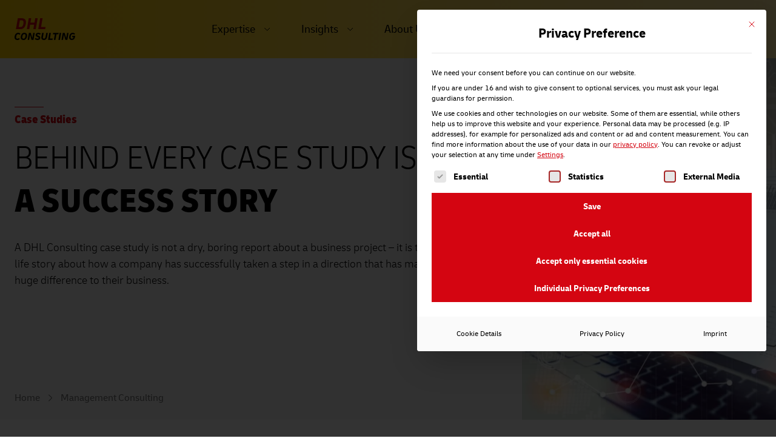

--- FILE ---
content_type: text/html; charset=UTF-8
request_url: https://dhl-consulting.com/case-studies-category/management-consulting/
body_size: 20450
content:
<!DOCTYPE html><html class="html archive tax-casestudy-category term-management-consulting term-44 wp-theme-friendventure-dhl-consulting"
  lang="en-US"><head><meta http-equiv="Content-Security-Policy" content="script-src 'self' 'unsafe-inline' https://www.google-analytics.com https://www.googletagmanager.com https://px.ads.linkedin.com https://static.hotjar.com https://script.hotjar.com https://snap.licdn.com https://static.elfsight.com; font-src 'self' data:; img-src 'self' https://px.ads.linkedin.com https://metrics.hotjar.io https://px4.ads.linkedin.com https://phosphor.utils.elfsightcdn.com https://www.google-analytics.com data:; connect-src 'self' https://www.google-analytics.com https://region1.google-analytics.com https://content.hotjar.io https://px.ads.linkedin.com wss://ws.hotjar.com https://script.hotjar.com https://static.elfsight.com https://storage.elfsight.com https://core.service.elfsight.com https://widget-data.service.elfsight.com;" /><meta charset="utf-8" /><link rel="preload"
  as="font"
  href="https://dhl-consulting.com/app/themes/friendventure-dhl-consulting/dist/assets/fonts/Delivery_W_Bd-7c78ed94c5.woff2"
  crossorigin /><link rel="preload"
  as="font"
  href="https://dhl-consulting.com/app/themes/friendventure-dhl-consulting/dist/assets/fonts/Delivery_W_BdIt-1642cc4373.woff2"
  crossorigin /><link rel="preload"
  as="font"
  href="https://dhl-consulting.com/app/themes/friendventure-dhl-consulting/dist/assets/fonts/Delivery_W_CdBlk-405ee55d59.woff2"
  crossorigin /><link rel="preload"
  as="font"
  href="https://dhl-consulting.com/app/themes/friendventure-dhl-consulting/dist/assets/fonts/Delivery_W_CdLt-36d918e6bc.woff2"
  crossorigin /><link rel="preload"
  as="font"
  href="https://dhl-consulting.com/app/themes/friendventure-dhl-consulting/dist/assets/fonts/Delivery_W_It-d991c03749.woff2"
  crossorigin /><link rel="preload"
  as="font"
  href="https://dhl-consulting.com/app/themes/friendventure-dhl-consulting/dist/assets/fonts/Delivery_W_Lt-0860b61616.woff2"
  crossorigin /><link rel="preload"
  as="font"
  href="https://dhl-consulting.com/app/themes/friendventure-dhl-consulting/dist/assets/fonts/Delivery_W_LtIt-d1d517dec4.woff2"
  crossorigin /><link rel="preload"
  as="font"
  href="https://dhl-consulting.com/app/themes/friendventure-dhl-consulting/dist/assets/fonts/Delivery_W_Rg-86d772f3cb.woff2"
  crossorigin /><link rel="preload"
  href="https://dhl-consulting.com/app/themes/friendventure-dhl-consulting/dist/assets/main-8739211e2d.css"
  as="style"
  crossorigin="anonymous" /><link rel="stylesheet"
      type="text/css"
      href="https://dhl-consulting.com/app/themes/friendventure-dhl-consulting/dist/assets/inert-8944ec8d5e.css"
      id="inert-style" /><link rel="stylesheet"
      type="text/css"
      href="https://dhl-consulting.com/app/themes/friendventure-dhl-consulting/dist/assets/main-8739211e2d.css"
      crossorigin="anonymous" /><link rel="apple-touch-icon"
  sizes="180x180"
  href="https://dhl-consulting.com/app/themes/friendventure-dhl-consulting/dist/assets/icons/favicon/apple-touch-icon-26a0fefe58.png" /><link rel="icon"
  type="image/png"
  sizes="32x32"
  href="https://dhl-consulting.com/app/themes/friendventure-dhl-consulting/dist/assets/icons/favicon/favicon-32x32-6ba54f81a8.png" /><link rel="icon"
  type="image/png"
  sizes="16x16"
  href="https://dhl-consulting.com/app/themes/friendventure-dhl-consulting/dist/assets/icons/favicon/favicon-16x16-69d9aa05e1.png" /><link rel="manifest"
  href="https://dhl-consulting.com/app/themes/friendventure-dhl-consulting/dist/assets/icons/favicon/site-fdac6ff62a.webmanifest" /><link rel="mask-icon"
  href="https://dhl-consulting.com/app/themes/friendventure-dhl-consulting/dist/assets/icons/favicon/safari-pinned-tab-e6c087d66e.svg"
  color="#2486ce" /><link rel="shortcut icon"
  href="https://dhl-consulting.com/app/themes/friendventure-dhl-consulting/dist/assets/icons/favicon/favicon-cd0fa229f1.ico" /><meta name="msapplication-TileColor" content="#ffffff" /><meta name="msapplication-config"
  content="https://dhl-consulting.com/app/themes/friendventure-dhl-consulting/dist/assets/icons/favicon/browserconfig-7e370281d8.xml" /><meta name="theme-color" content="#FFCC00" /><meta name="viewport" content="width=device-width, initial-scale=1" /><link rel="alternate"
      type="application/rss+xml"
      title="DHL Consulting Feed"
      href="https://dhl-consulting.com/feed/" /><meta name='robots' content='index, follow, max-image-preview:large, max-snippet:-1, max-video-preview:-1' /><title>Management Consulting Archives - DHL Consulting</title><meta name="description" content="Our management consulting case studies take you behind the scenes to learn how we helped clients achieve their strategic goals." /><link rel="canonical" href="https://dhl-consulting.com/case-studies-category/management-consulting/" /><meta property="og:locale" content="en_US" /><meta property="og:type" content="article" /><meta property="og:title" content="Management Consulting Archives" /><meta property="og:description" content="Our management consulting case studies take you behind the scenes to learn how we helped clients achieve their strategic goals." /><meta property="og:url" content="https://dhl-consulting.com/case-studies-category/management-consulting/" /><meta property="og:site_name" content="DHL Consulting" /><meta property="og:image" content="https://dhl-consulting.com/app/uploads/2023/02/Contact_picture.jpg" /><meta property="og:image:width" content="2000" /><meta property="og:image:height" content="1333" /><meta property="og:image:type" content="image/jpeg" /><meta name="twitter:card" content="summary_large_image" /><meta name="twitter:site" content="@DHLConsulting" /><script type="application/ld+json" class="yoast-schema-graph">{"@context":"https://schema.org","@graph":[{"@type":"CollectionPage","@id":"https://dhl-consulting.com/case-studies-category/management-consulting/","url":"https://dhl-consulting.com/case-studies-category/management-consulting/","name":"Management Consulting Archives - DHL Consulting","isPartOf":{"@id":"https://dhl-consulting.com/#website"},"primaryImageOfPage":{"@id":"https://dhl-consulting.com/case-studies-category/management-consulting/#primaryimage"},"image":{"@id":"https://dhl-consulting.com/case-studies-category/management-consulting/#primaryimage"},"thumbnailUrl":"https://dhl-consulting.com/app/uploads/2023/01/csm_header-case-fi.jpg","description":"Our management consulting case studies take you behind the scenes to learn how we helped clients achieve their strategic goals.","breadcrumb":{"@id":"https://dhl-consulting.com/case-studies-category/management-consulting/#breadcrumb"},"inLanguage":"en-US"},{"@type":"ImageObject","inLanguage":"en-US","@id":"https://dhl-consulting.com/case-studies-category/management-consulting/#primaryimage","url":"https://dhl-consulting.com/app/uploads/2023/01/csm_header-case-fi.jpg","contentUrl":"https://dhl-consulting.com/app/uploads/2023/01/csm_header-case-fi.jpg","width":780,"height":585},{"@type":"BreadcrumbList","@id":"https://dhl-consulting.com/case-studies-category/management-consulting/#breadcrumb","itemListElement":[{"@type":"ListItem","position":1,"name":"Home","item":"https://dhl-consulting.com/"},{"@type":"ListItem","position":2,"name":"Management Consulting"}]},{"@type":"WebSite","@id":"https://dhl-consulting.com/#website","url":"https://dhl-consulting.com/","name":"DHL Consulting","description":"","publisher":{"@id":"https://dhl-consulting.com/#organization"},"potentialAction":[{"@type":"SearchAction","target":{"@type":"EntryPoint","urlTemplate":"https://dhl-consulting.com/?s={search_term_string}"},"query-input":{"@type":"PropertyValueSpecification","valueRequired":true,"valueName":"search_term_string"}}],"inLanguage":"en-US"},{"@type":"Organization","@id":"https://dhl-consulting.com/#organization","name":"DHL Consulting","url":"https://dhl-consulting.com/","logo":{"@type":"ImageObject","inLanguage":"en-US","@id":"https://dhl-consulting.com/#/schema/logo/image/","url":"https://dhl-consulting.com/app/uploads/2023/03/dhlc-logo.png","contentUrl":"https://dhl-consulting.com/app/uploads/2023/03/dhlc-logo.png","width":378,"height":34,"caption":"DHL Consulting"},"image":{"@id":"https://dhl-consulting.com/#/schema/logo/image/"},"sameAs":["https://www.facebook.com/dhlconsulting/","https://x.com/DHLConsulting","https://www.instagram.com/dhl_consulting/","https://www.linkedin.com/company/dhlconsulting/"]}]}</script><style id='wp-img-auto-sizes-contain-inline-css'>
img:is([sizes=auto i],[sizes^="auto," i]){contain-intrinsic-size:3000px 1500px}
/*# sourceURL=wp-img-auto-sizes-contain-inline-css */
</style><link rel='stylesheet' id='sbi_styles-css' href='https://dhl-consulting.com/app/plugins/instagram-feed/css/sbi-styles.min.css?ver=0bb77de68ca2da5f9857e7ec0c12be81' media='all' /><style id='classic-theme-styles-inline-css'>
/*! This file is auto-generated */
.wp-block-button__link{color:#fff;background-color:#32373c;border-radius:9999px;box-shadow:none;text-decoration:none;padding:calc(.667em + 2px) calc(1.333em + 2px);font-size:1.125em}.wp-block-file__button{background:#32373c;color:#fff;text-decoration:none}
/*# sourceURL=/wp-includes/css/classic-themes.min.css */
</style><link rel='stylesheet' id='borlabs-cookie-custom-css' href='https://dhl-consulting.com/app/cache/borlabs-cookie/1/borlabs-cookie-1-en.css?ver=37f24b1637cb174d22f94f5328181616' media='all' /><script id="wpml-cookie-js-extra">
var wpml_cookies = {"wp-wpml_current_language":{"value":"en","expires":1,"path":"/"}};
var wpml_cookies = {"wp-wpml_current_language":{"value":"en","expires":1,"path":"/"}};
//# sourceURL=wpml-cookie-js-extra
</script><script src="https://dhl-consulting.com/app/plugins/sitepress-multilingual-cms/res/js/cookies/language-cookie.js?ver=b1953dc82f7ad72e33f4e0d7ab76abfc" id="wpml-cookie-js" defer data-wp-strategy="defer"></script><script id="Friendation/assets-js-extra">
var FriendationData = {"templateDirectoryUri":"https://dhl-consulting.com/app/themes/friendventure-dhl-consulting"};
//# sourceURL=Friendation%2Fassets-js-extra
</script><script src="https://dhl-consulting.com/app/themes/friendventure-dhl-consulting/dist/assets/main-7daf490682.js" id="Friendation/assets-js"></script><script id="Friendation/assets-js-after">
window.componentsUrl='https://dhl-consulting.com/app/themes/friendventure-dhl-consulting/dist/assets/components-6f9757c9f8.js' ;window.lazySizesPath='https://dhl-consulting.com/app/themes/friendventure-dhl-consulting/dist/assets/lazysizes-8ccb91702a.js' ;window.componentsCssUrl='https://dhl-consulting.com/app/themes/friendventure-dhl-consulting/dist/assets/components-69c3500d8a.css'
//# sourceURL=Friendation%2Fassets-js-after
</script><script data-no-optimize="1" data-no-minify="1" data-cfasync="false" nowprocket src="https://dhl-consulting.com/app/cache/borlabs-cookie/1/borlabs-cookie-config-en.json.js?ver=1ee2e1e0819fe2c4442094a5e9a515e6" id="borlabs-cookie-config-js"></script><script data-no-optimize="1" data-no-minify="1" data-cfasync="false" nowprocket src="https://dhl-consulting.com/app/plugins/borlabs-cookie/assets/javascript/borlabs-cookie-prioritize.min.js?ver=8ea59b0500bb9fdab0cf3ad28f75d024" id="borlabs-cookie-prioritize-js"></script><script>
		(function(h,o,t,j,a,r){
			h.hj=h.hj||function(){(h.hj.q=h.hj.q||[]).push(arguments)};
			h._hjSettings={hjid:3821643,hjsv:5};
			a=o.getElementsByTagName('head')[0];
			r=o.createElement('script');r.async=1;
			r.src=t+h._hjSettings.hjid+j+h._hjSettings.hjsv;
			a.appendChild(r);
		})(window,document,'//static.hotjar.com/c/hotjar-','.js?sv=');
		</script><script nowprocket data-no-optimize="1" data-no-minify="1" data-cfasync="false" data-borlabs-cookie-script-blocker-ignore>
    (function () {
        if ('0' === '1' && '1' === '1') {
            window['gtag_enable_tcf_support'] = true;
        }
        window.dataLayer = window.dataLayer || [];
        if (typeof window.gtag !== 'function') {
            window.gtag = function () {
                window.dataLayer.push(arguments);
            };
        }
        gtag('set', 'developer_id.dYjRjMm', true);
        if ('1' === '1') {
            let getCookieValue = function (name) {
                return document.cookie.match('(^|;)\\s*' + name + '\\s*=\\s*([^;]+)')?.pop() || '';
            };
            const gtmRegionsData = '[{"google-tag-manager-cm-region":"","google-tag-manager-cm-default-ad-storage":"denied","google-tag-manager-cm-default-ad-personalization":"denied","google-tag-manager-cm-default-ad-user-data":"denied","google-tag-manager-cm-default-analytics-storage":"denied","google-tag-manager-cm-default-functionality-storage":"denied","google-tag-manager-cm-default-personalization-storage":"denied","google-tag-manager-cm-default-security-storage":"denied"}]';
            let gtmRegions = [];
            if (gtmRegionsData !== '\{\{ google-tag-manager-cm-regional-defaults \}\}') {
                gtmRegions = JSON.parse(gtmRegionsData);
            }
            let defaultRegion = null;
            for (let gtmRegionIndex in gtmRegions) {
                let gtmRegion = gtmRegions[gtmRegionIndex];
                if (gtmRegion['google-tag-manager-cm-region'] === '') {
                    defaultRegion = gtmRegion;
                } else {
                    gtag('consent', 'default', {
                        'ad_storage': gtmRegion['google-tag-manager-cm-default-ad-storage'],
                        'ad_user_data': gtmRegion['google-tag-manager-cm-default-ad-user-data'],
                        'ad_personalization': gtmRegion['google-tag-manager-cm-default-ad-personalization'],
                        'analytics_storage': gtmRegion['google-tag-manager-cm-default-analytics-storage'],
                        'functionality_storage': gtmRegion['google-tag-manager-cm-default-functionality-storage'],
                        'personalization_storage': gtmRegion['google-tag-manager-cm-default-personalization-storage'],
                        'security_storage': gtmRegion['google-tag-manager-cm-default-security-storage'],
                        'region': gtmRegion['google-tag-manager-cm-region'].toUpperCase().split(','),
						'wait_for_update': 500,
                    });
                }
            }
            let cookieValue = getCookieValue('borlabs-cookie-gcs');
            let consentsFromCookie = {};
            if (cookieValue !== '') {
                consentsFromCookie = JSON.parse(decodeURIComponent(cookieValue));
            }
            let defaultValues = {
                'ad_storage': defaultRegion === null ? 'denied' : defaultRegion['google-tag-manager-cm-default-ad-storage'],
                'ad_user_data': defaultRegion === null ? 'denied' : defaultRegion['google-tag-manager-cm-default-ad-user-data'],
                'ad_personalization': defaultRegion === null ? 'denied' : defaultRegion['google-tag-manager-cm-default-ad-personalization'],
                'analytics_storage': defaultRegion === null ? 'denied' : defaultRegion['google-tag-manager-cm-default-analytics-storage'],
                'functionality_storage': defaultRegion === null ? 'denied' : defaultRegion['google-tag-manager-cm-default-functionality-storage'],
                'personalization_storage': defaultRegion === null ? 'denied' : defaultRegion['google-tag-manager-cm-default-personalization-storage'],
                'security_storage': defaultRegion === null ? 'denied' : defaultRegion['google-tag-manager-cm-default-security-storage'],
                'wait_for_update': 500,
            };
            gtag('consent', 'default', {...defaultValues, ...consentsFromCookie});
            gtag('set', 'ads_data_redaction', true);
        }

        if ('0' === '1') {
            let url = new URL(window.location.href);

            if ((url.searchParams.has('gtm_debug') && url.searchParams.get('gtm_debug') !== '') || document.cookie.indexOf('__TAG_ASSISTANT=') !== -1 || document.documentElement.hasAttribute('data-tag-assistant-present')) {
                /* GTM block start */
                (function(w,d,s,l,i){w[l]=w[l]||[];w[l].push({'gtm.start':
                        new Date().getTime(),event:'gtm.js'});var f=d.getElementsByTagName(s)[0],
                    j=d.createElement(s),dl=l!='dataLayer'?'&l='+l:'';j.async=true;j.src=
                    'https://www.googletagmanager.com/gtm.js?id='+i+dl;f.parentNode.insertBefore(j,f);
                })(window,document,'script','dataLayer','GTM-N3MFF7W');
                /* GTM block end */
            } else {
                /* GTM block start */
                (function(w,d,s,l,i){w[l]=w[l]||[];w[l].push({'gtm.start':
                        new Date().getTime(),event:'gtm.js'});var f=d.getElementsByTagName(s)[0],
                    j=d.createElement(s),dl=l!='dataLayer'?'&l='+l:'';j.async=true;j.src=
                    'https://dhl-consulting.com/app/uploads/borlabs-cookie/' + i + '.js?ver=not-set-yet';f.parentNode.insertBefore(j,f);
                })(window,document,'script','dataLayer','GTM-N3MFF7W');
                /* GTM block end */
            }
        }


        let borlabsCookieConsentChangeHandler = function () {
            window.dataLayer = window.dataLayer || [];
            if (typeof window.gtag !== 'function') {
                window.gtag = function() {
                    window.dataLayer.push(arguments);
                };
            }

            let consents = BorlabsCookie.Cookie.getPluginCookie().consents;

            if ('1' === '1') {
                let gtmConsents = {};
                let customConsents = {};

				let services = BorlabsCookie.Services._services;

				for (let service in services) {
					if (service !== 'borlabs-cookie') {
						customConsents['borlabs_cookie_' + service.replaceAll('-', '_')] = BorlabsCookie.Consents.hasConsent(service) ? 'granted' : 'denied';
					}
				}

                if ('0' === '1') {
                    gtmConsents = {
                        'analytics_storage': BorlabsCookie.Consents.hasConsentForServiceGroup('statistics') === true ? 'granted' : 'denied',
                        'functionality_storage': BorlabsCookie.Consents.hasConsentForServiceGroup('statistics') === true ? 'granted' : 'denied',
                        'personalization_storage': BorlabsCookie.Consents.hasConsentForServiceGroup('statistics') === true ? 'granted' : 'denied',
                        'security_storage': BorlabsCookie.Consents.hasConsentForServiceGroup('statistics') === true ? 'granted' : 'denied',
                    };
                } else {
                    gtmConsents = {
                        'ad_storage': BorlabsCookie.Consents.hasConsentForServiceGroup('statistics') === true ? 'granted' : 'denied',
                        'ad_user_data': BorlabsCookie.Consents.hasConsentForServiceGroup('statistics') === true ? 'granted' : 'denied',
                        'ad_personalization': BorlabsCookie.Consents.hasConsentForServiceGroup('statistics') === true ? 'granted' : 'denied',
                        'analytics_storage': BorlabsCookie.Consents.hasConsentForServiceGroup('statistics') === true ? 'granted' : 'denied',
                        'functionality_storage': BorlabsCookie.Consents.hasConsentForServiceGroup('statistics') === true ? 'granted' : 'denied',
                        'personalization_storage': BorlabsCookie.Consents.hasConsentForServiceGroup('statistics') === true ? 'granted' : 'denied',
                        'security_storage': BorlabsCookie.Consents.hasConsentForServiceGroup('statistics') === true ? 'granted' : 'denied',
                    };
                }
                BorlabsCookie.CookieLibrary.setCookie(
                    'borlabs-cookie-gcs',
                    JSON.stringify(gtmConsents),
                    BorlabsCookie.Settings.automaticCookieDomainAndPath.value ? '' : BorlabsCookie.Settings.cookieDomain.value,
                    BorlabsCookie.Settings.cookiePath.value,
                    BorlabsCookie.Cookie.getPluginCookie().expires,
                    BorlabsCookie.Settings.cookieSecure.value,
                    BorlabsCookie.Settings.cookieSameSite.value
                );
                gtag('consent', 'update', {...gtmConsents, ...customConsents});
            }


            for (let serviceGroup in consents) {
                for (let service of consents[serviceGroup]) {
                    if (!window.BorlabsCookieGtmPackageSentEvents.includes(service) && service !== 'borlabs-cookie') {
                        window.dataLayer.push({
                            event: 'borlabs-cookie-opt-in-' + service,
                        });
                        window.BorlabsCookieGtmPackageSentEvents.push(service);
                    }
                }
            }
            let afterConsentsEvent = document.createEvent('Event');
            afterConsentsEvent.initEvent('borlabs-cookie-google-tag-manager-after-consents', true, true);
            document.dispatchEvent(afterConsentsEvent);
        };
        window.BorlabsCookieGtmPackageSentEvents = [];
        document.addEventListener('borlabs-cookie-consent-saved', borlabsCookieConsentChangeHandler);
        document.addEventListener('borlabs-cookie-handle-unblock', borlabsCookieConsentChangeHandler);
    })();
</script><style id='global-styles-inline-css'>
:root{--wp--preset--aspect-ratio--square: 1;--wp--preset--aspect-ratio--4-3: 4/3;--wp--preset--aspect-ratio--3-4: 3/4;--wp--preset--aspect-ratio--3-2: 3/2;--wp--preset--aspect-ratio--2-3: 2/3;--wp--preset--aspect-ratio--16-9: 16/9;--wp--preset--aspect-ratio--9-16: 9/16;--wp--preset--color--black: #000000;--wp--preset--color--cyan-bluish-gray: #abb8c3;--wp--preset--color--white: #ffffff;--wp--preset--color--pale-pink: #f78da7;--wp--preset--color--vivid-red: #cf2e2e;--wp--preset--color--luminous-vivid-orange: #ff6900;--wp--preset--color--luminous-vivid-amber: #fcb900;--wp--preset--color--light-green-cyan: #7bdcb5;--wp--preset--color--vivid-green-cyan: #00d084;--wp--preset--color--pale-cyan-blue: #8ed1fc;--wp--preset--color--vivid-cyan-blue: #0693e3;--wp--preset--color--vivid-purple: #9b51e0;--wp--preset--gradient--vivid-cyan-blue-to-vivid-purple: linear-gradient(135deg,rgb(6,147,227) 0%,rgb(155,81,224) 100%);--wp--preset--gradient--light-green-cyan-to-vivid-green-cyan: linear-gradient(135deg,rgb(122,220,180) 0%,rgb(0,208,130) 100%);--wp--preset--gradient--luminous-vivid-amber-to-luminous-vivid-orange: linear-gradient(135deg,rgb(252,185,0) 0%,rgb(255,105,0) 100%);--wp--preset--gradient--luminous-vivid-orange-to-vivid-red: linear-gradient(135deg,rgb(255,105,0) 0%,rgb(207,46,46) 100%);--wp--preset--gradient--very-light-gray-to-cyan-bluish-gray: linear-gradient(135deg,rgb(238,238,238) 0%,rgb(169,184,195) 100%);--wp--preset--gradient--cool-to-warm-spectrum: linear-gradient(135deg,rgb(74,234,220) 0%,rgb(151,120,209) 20%,rgb(207,42,186) 40%,rgb(238,44,130) 60%,rgb(251,105,98) 80%,rgb(254,248,76) 100%);--wp--preset--gradient--blush-light-purple: linear-gradient(135deg,rgb(255,206,236) 0%,rgb(152,150,240) 100%);--wp--preset--gradient--blush-bordeaux: linear-gradient(135deg,rgb(254,205,165) 0%,rgb(254,45,45) 50%,rgb(107,0,62) 100%);--wp--preset--gradient--luminous-dusk: linear-gradient(135deg,rgb(255,203,112) 0%,rgb(199,81,192) 50%,rgb(65,88,208) 100%);--wp--preset--gradient--pale-ocean: linear-gradient(135deg,rgb(255,245,203) 0%,rgb(182,227,212) 50%,rgb(51,167,181) 100%);--wp--preset--gradient--electric-grass: linear-gradient(135deg,rgb(202,248,128) 0%,rgb(113,206,126) 100%);--wp--preset--gradient--midnight: linear-gradient(135deg,rgb(2,3,129) 0%,rgb(40,116,252) 100%);--wp--preset--font-size--small: 13px;--wp--preset--font-size--medium: 20px;--wp--preset--font-size--large: 36px;--wp--preset--font-size--x-large: 42px;--wp--preset--spacing--20: 0.44rem;--wp--preset--spacing--30: 0.67rem;--wp--preset--spacing--40: 1rem;--wp--preset--spacing--50: 1.5rem;--wp--preset--spacing--60: 2.25rem;--wp--preset--spacing--70: 3.38rem;--wp--preset--spacing--80: 5.06rem;--wp--preset--shadow--natural: 6px 6px 9px rgba(0, 0, 0, 0.2);--wp--preset--shadow--deep: 12px 12px 50px rgba(0, 0, 0, 0.4);--wp--preset--shadow--sharp: 6px 6px 0px rgba(0, 0, 0, 0.2);--wp--preset--shadow--outlined: 6px 6px 0px -3px rgb(255, 255, 255), 6px 6px rgb(0, 0, 0);--wp--preset--shadow--crisp: 6px 6px 0px rgb(0, 0, 0);}:where(.is-layout-flex){gap: 0.5em;}:where(.is-layout-grid){gap: 0.5em;}body .is-layout-flex{display: flex;}.is-layout-flex{flex-wrap: wrap;align-items: center;}.is-layout-flex > :is(*, div){margin: 0;}body .is-layout-grid{display: grid;}.is-layout-grid > :is(*, div){margin: 0;}:where(.wp-block-columns.is-layout-flex){gap: 2em;}:where(.wp-block-columns.is-layout-grid){gap: 2em;}:where(.wp-block-post-template.is-layout-flex){gap: 1.25em;}:where(.wp-block-post-template.is-layout-grid){gap: 1.25em;}.has-black-color{color: var(--wp--preset--color--black) !important;}.has-cyan-bluish-gray-color{color: var(--wp--preset--color--cyan-bluish-gray) !important;}.has-white-color{color: var(--wp--preset--color--white) !important;}.has-pale-pink-color{color: var(--wp--preset--color--pale-pink) !important;}.has-vivid-red-color{color: var(--wp--preset--color--vivid-red) !important;}.has-luminous-vivid-orange-color{color: var(--wp--preset--color--luminous-vivid-orange) !important;}.has-luminous-vivid-amber-color{color: var(--wp--preset--color--luminous-vivid-amber) !important;}.has-light-green-cyan-color{color: var(--wp--preset--color--light-green-cyan) !important;}.has-vivid-green-cyan-color{color: var(--wp--preset--color--vivid-green-cyan) !important;}.has-pale-cyan-blue-color{color: var(--wp--preset--color--pale-cyan-blue) !important;}.has-vivid-cyan-blue-color{color: var(--wp--preset--color--vivid-cyan-blue) !important;}.has-vivid-purple-color{color: var(--wp--preset--color--vivid-purple) !important;}.has-black-background-color{background-color: var(--wp--preset--color--black) !important;}.has-cyan-bluish-gray-background-color{background-color: var(--wp--preset--color--cyan-bluish-gray) !important;}.has-white-background-color{background-color: var(--wp--preset--color--white) !important;}.has-pale-pink-background-color{background-color: var(--wp--preset--color--pale-pink) !important;}.has-vivid-red-background-color{background-color: var(--wp--preset--color--vivid-red) !important;}.has-luminous-vivid-orange-background-color{background-color: var(--wp--preset--color--luminous-vivid-orange) !important;}.has-luminous-vivid-amber-background-color{background-color: var(--wp--preset--color--luminous-vivid-amber) !important;}.has-light-green-cyan-background-color{background-color: var(--wp--preset--color--light-green-cyan) !important;}.has-vivid-green-cyan-background-color{background-color: var(--wp--preset--color--vivid-green-cyan) !important;}.has-pale-cyan-blue-background-color{background-color: var(--wp--preset--color--pale-cyan-blue) !important;}.has-vivid-cyan-blue-background-color{background-color: var(--wp--preset--color--vivid-cyan-blue) !important;}.has-vivid-purple-background-color{background-color: var(--wp--preset--color--vivid-purple) !important;}.has-black-border-color{border-color: var(--wp--preset--color--black) !important;}.has-cyan-bluish-gray-border-color{border-color: var(--wp--preset--color--cyan-bluish-gray) !important;}.has-white-border-color{border-color: var(--wp--preset--color--white) !important;}.has-pale-pink-border-color{border-color: var(--wp--preset--color--pale-pink) !important;}.has-vivid-red-border-color{border-color: var(--wp--preset--color--vivid-red) !important;}.has-luminous-vivid-orange-border-color{border-color: var(--wp--preset--color--luminous-vivid-orange) !important;}.has-luminous-vivid-amber-border-color{border-color: var(--wp--preset--color--luminous-vivid-amber) !important;}.has-light-green-cyan-border-color{border-color: var(--wp--preset--color--light-green-cyan) !important;}.has-vivid-green-cyan-border-color{border-color: var(--wp--preset--color--vivid-green-cyan) !important;}.has-pale-cyan-blue-border-color{border-color: var(--wp--preset--color--pale-cyan-blue) !important;}.has-vivid-cyan-blue-border-color{border-color: var(--wp--preset--color--vivid-cyan-blue) !important;}.has-vivid-purple-border-color{border-color: var(--wp--preset--color--vivid-purple) !important;}.has-vivid-cyan-blue-to-vivid-purple-gradient-background{background: var(--wp--preset--gradient--vivid-cyan-blue-to-vivid-purple) !important;}.has-light-green-cyan-to-vivid-green-cyan-gradient-background{background: var(--wp--preset--gradient--light-green-cyan-to-vivid-green-cyan) !important;}.has-luminous-vivid-amber-to-luminous-vivid-orange-gradient-background{background: var(--wp--preset--gradient--luminous-vivid-amber-to-luminous-vivid-orange) !important;}.has-luminous-vivid-orange-to-vivid-red-gradient-background{background: var(--wp--preset--gradient--luminous-vivid-orange-to-vivid-red) !important;}.has-very-light-gray-to-cyan-bluish-gray-gradient-background{background: var(--wp--preset--gradient--very-light-gray-to-cyan-bluish-gray) !important;}.has-cool-to-warm-spectrum-gradient-background{background: var(--wp--preset--gradient--cool-to-warm-spectrum) !important;}.has-blush-light-purple-gradient-background{background: var(--wp--preset--gradient--blush-light-purple) !important;}.has-blush-bordeaux-gradient-background{background: var(--wp--preset--gradient--blush-bordeaux) !important;}.has-luminous-dusk-gradient-background{background: var(--wp--preset--gradient--luminous-dusk) !important;}.has-pale-ocean-gradient-background{background: var(--wp--preset--gradient--pale-ocean) !important;}.has-electric-grass-gradient-background{background: var(--wp--preset--gradient--electric-grass) !important;}.has-midnight-gradient-background{background: var(--wp--preset--gradient--midnight) !important;}.has-small-font-size{font-size: var(--wp--preset--font-size--small) !important;}.has-medium-font-size{font-size: var(--wp--preset--font-size--medium) !important;}.has-large-font-size{font-size: var(--wp--preset--font-size--large) !important;}.has-x-large-font-size{font-size: var(--wp--preset--font-size--x-large) !important;}
/*# sourceURL=global-styles-inline-css */
</style>
<link rel='stylesheet' id='wpml-ls-friendation-dropdown-0-css' href='https://dhl-consulting.com/app/themes/friendventure-dhl-consulting/wpml/templates/language-switchers/legacy-dropdown/style.min.css?ver=5a1c51ed3d43984a2ec2f07dfd300137' media='all' />
<meta name="generator" content="WP Rocket 3.20.3" data-wpr-features="wpr_preload_links wpr_desktop" /></head><body><noscript><link rel="stylesheet"
        type="text/css"
        href="https://dhl-consulting.com/app/themes/friendventure-dhl-consulting/dist/assets/no-js-a9ff01b3a9.css"
        id="nojs-style" /></noscript><div class="pageWrapper"><header class="mainHeader"><div class="friendation" is="basis-header"><nav class="visuallyHidden skip-link"
    role="navigation"
    aria-label="Skip to main content"><p><a href="#main-content">Skip to main content</a></p></nav><div is="basis-search"
    id="search"
    role="dialog"
    aria-modal="true"
    inert
    class="friendation"
    aria-label="Search"><div class="container"><form action="/"><label class="field"><span aria-hidden="true" class="icon"><svg xmlns="http://www.w3.org/2000/svg" width="25" height="24" fill="none"><circle cx="9.5" cy="9.5" r="8.5" stroke="currentColor" stroke-width="2"/><path stroke="currentColor" stroke-width="2" d="m15.707 15.293 8 8"/></svg></span><span class="visuallyHidden">
            Search input
          </span><input name="s"
            type="search"
            required
            placeholder="What are you looking for?"
            value="" /></label><button class="button" type="submit">
          Search
        </button></form></div></div><div class="wrapper"><div class="container"><a class="logo"
  href="https://dhl-consulting.com"
  title="Zur Startseite"
  aria-label="Zur Startseite"><img class="logo-image logo-image--full"
    height="36"
    width="100"
    src="https://dhl-consulting.com/app/themes/friendventure-dhl-consulting/dist/assets/images/dhl-consulting-logo-0d5a0394fc.svg"
    alt="DHL Consulting" /></a><div class="content-wrapper"><div is="basis-mega-menu"><nav aria-labelledby="id-519709210"><span id="id-519709210" class="visuallyHidden">
      Main navigation
    </span><ul role="menubar"><li role="menuitem" aria-expanded="false"><div class="paddingContainer"><span class="title ">
        Expertise
      </span><span class="icon" aria-hidden="true"><svg width="16" height="16" viewBox="0 0 16 16" fill="none"
  xmlns="http://www.w3.org/2000/svg"><path d="M3.33398 6L7.66732 10.3333L12.0007 6" stroke="currentColor"/></svg></span></div><ul role="menu"><li class="textAndCols"><ul><li><div class="content"><div class="description"><p><strong>Expertise</strong></p><p>Discover how we meet our clients’ needs through management consulting or strategic logistics consulting – also in harmony with the planet.</p></div></div></li><li><ul class="list" aria-labelledby="id-1499021599"><li class="list-headline" aria-hidden="true">&nbsp;</li><li class="list-item"><a class="button button--linkreverse"
                
                href="https://dhl-consulting.com/management-consulting/"
                title="Management Consulting">
                Management Consulting
              </a></li><li class="list-item"><a class="button button--linkreverse"
                
                href="https://dhl-consulting.com/strategic-logistics-consulting/"
                title="Strategic Logistics Consulting">
                Strategic Logistics Consulting
              </a></li></ul></li></ul></li></ul></li><li role="menuitem" aria-expanded="false"><div class="paddingContainer"><span class="title ">
        Insights
      </span><span class="icon" aria-hidden="true"><svg width="16" height="16" viewBox="0 0 16 16" fill="none"
  xmlns="http://www.w3.org/2000/svg"><path d="M3.33398 6L7.66732 10.3333L12.0007 6" stroke="currentColor"/></svg></span></div><ul role="menu"><li class="textAndCols"><ul><li><div class="content"><div class="description"><p><strong>Insights</strong></p><p>Browse through a full range of blog articles and success stories centered round our work and industry trends in general.</p></div></div></li><li><ul class="list" aria-labelledby="id-1174809518"><li class="list-headline" aria-hidden="true">&nbsp;</li><li class="list-item"><a class="button button--linkreverse"
                
                href="https://dhl-consulting.com/news/"
                title="Insights Blog">
                Insights Blog
              </a></li><li class="list-item"><a class="button button--linkreverse"
                
                href="https://dhl-consulting.com/case-studies/"
                title="Case Studies">
                Case Studies
              </a></li><li class="list-item"><a class="button button--linkreverse"
                
                href="https://dhl-consulting.com/career-blog/"
                title="Career Blog">
                Career Blog
              </a></li></ul></li></ul></li></ul></li><li role="menuitem" aria-expanded="false"><div class="paddingContainer"><span class="title ">
        About Us
      </span><span class="icon" aria-hidden="true"><svg width="16" height="16" viewBox="0 0 16 16" fill="none"
  xmlns="http://www.w3.org/2000/svg"><path d="M3.33398 6L7.66732 10.3333L12.0007 6" stroke="currentColor"/></svg></span></div><ul role="menu"><li class="textAndCols"><ul><li><div class="content"><div class="description"><p><strong>About us</strong></p><p>See how we are making a positive global impact on people’s lives – with our expertise, an open mind, and inclusive company culture.</p></div></div></li><li><ul class="list" aria-labelledby="id-1620334189"><li class="list-headline" aria-hidden="true">&nbsp;</li><li class="list-item"><a class="button button--linkreverse"
                
                href="https://dhl-consulting.com/dhl-consulting-strategy/"
                title="DHL Consulting Strategy">
                DHL Consulting Strategy
              </a></li><li class="list-item"><a class="button button--linkreverse"
                
                href="https://dhl-consulting.com/culture-and-values/"
                title="Culture &amp; Values">
                Culture &amp; Values
              </a></li><li class="list-item"><a class="button button--linkreverse"
                
                href="https://dhl-consulting.com/team-diversity/"
                title="Team Diversity">
                Team Diversity
              </a></li><li class="list-item"><a class="button button--linkreverse"
                
                href="https://dhl-consulting.com/women-in-leadership/"
                title="Women in Leadership">
                Women in Leadership
              </a></li><li class="list-item"><a class="button button--linkreverse"
                
                href="https://dhl-consulting.com/experts/"
                title="Meet Our Experts">
                Meet Our Experts
              </a></li><li class="list-item"><a class="button button--linkreverse"
                
                href="https://dhl-consulting.com/locations/"
                title="Locations">
                Locations
              </a></li></ul></li></ul></li></ul></li><li role="menuitem" aria-expanded="false"><div class="paddingContainer"><span class="title title--highlight">
        Start a Career
      </span><span class="icon" aria-hidden="true"><svg width="16" height="16" viewBox="0 0 16 16" fill="none"
  xmlns="http://www.w3.org/2000/svg"><path d="M3.33398 6L7.66732 10.3333L12.0007 6" stroke="currentColor"/></svg></span></div><ul role="menu"><li class="textAndCols"><ul><li><div class="content"><div class="description"><p><strong>Start a career</strong></p><p>Make a difference in your career – with the right contacts and deeper know-how, more opportunities, and meaningful work with colleagues.</p></div></div></li><li><ul class="list" aria-labelledby="id-784331483"><li class="list-headline" id="id-784331483">
              Join us
            </li><li class="list-item"><a class="button button--linkreverse"
                
                href="https://dhl-consulting.com/why-join-us/"
                title="Why Join Us">
                Why Join Us
              </a></li><li class="list-item"><a class="button button--linkreverse"
                target="_blank" rel="noreferrer noopener prerender"
                href="https://dhlconsulting.avature.net/careers"
                title="Open Positions">
                Open Positions
              </a></li><li class="list-item"><a class="button button--linkreverse"
                
                href="https://dhl-consulting.com/consulting-career-paths/"
                title="Consulting Career Paths">
                Consulting Career Paths
              </a></li></ul></li><li><ul class="list" aria-labelledby="id-1228174076"><li class="list-headline" id="id-1228174076">
              Get to Know Us
            </li><li class="list-item"><a class="button button--linkreverse"
                
                href="https://dhl-consulting.com/women-at-dhl-consulting/"
                title="Women at DHL Consulting">
                Women at DHL Consulting
              </a></li><li class="list-item"><a class="button button--linkreverse"
                
                href="https://dhl-consulting.com/application-process/"
                title="Application Process">
                Application Process
              </a></li><li class="list-item"><a class="button button--linkreverse"
                
                href="https://dhl-consulting.com/personal-development/"
                title="Personal Development">
                Personal Development
              </a></li></ul></li><li><ul class="list" aria-labelledby="id-1141285278"><li class="list-headline" aria-hidden="true">&nbsp;</li><li class="list-item"><a class="button button--linkreverse"
                
                href="https://dhl-consulting.com/events/"
                title="Events">
                Events
              </a></li><li class="list-item"><a class="button button--linkreverse"
                
                href="https://dhl-consulting.com/faq/"
                title="FAQ">
                FAQ
              </a></li><li class="list-item"><a class="button button--linkreverse"
                
                href="https://dhl-consulting.com/career-blog/"
                title="Career Blog">
                Career Blog
              </a></li></ul></li></ul></li></ul></li><li role="none"><a href="https://dhl-consulting.com/contact/"
      role="menuitem"
      
      ><div class="paddingContainer">
        Contact Us
      </div></a></li></ul></nav></div><div is="basis-language-selector"><span class="icon" aria-hidden="true"><svg viewBox="0 0 24 24" xmlns="http://www.w3.org/2000/svg"><path fill="currentColor" d="M12 0a12 12 0 012.9 23.65 12 12 0 01-5.8 0 12 12 0 010-23.3A12 12 0 0112 0zm3.68 18.75H8.32c.37 1.4.86 2.6 1.43 3.5a10.54 10.54 0 004.5 0c.57-.9 1.06-2.1 1.43-3.5zm-8.9 0H3.95c1.01 1.21 2.3 2.19 3.76 2.84-.37-.84-.7-1.8-.95-2.84zm13.26 0h-2.81c-.26 1.04-.58 2-.95 2.84a10.55 10.55 0 003.76-2.84zm-14.03-6H1.53c.11 1.63.6 3.16 1.38 4.5h3.54c-.25-1.4-.4-2.92-.44-4.5zm10.48 0H7.51c.04 1.6.2 3.11.47 4.5h8.04c.27-1.39.43-2.9.47-4.5zm5.98 0H18c-.04 1.58-.19 3.1-.44 4.5h3.54a10.44 10.44 0 001.38-4.5zm-16.02-6H2.9a10.44 10.44 0 00-1.37 4.5H6c.04-1.58.19-3.1.44-4.5zm9.57 0H7.98a27.67 27.67 0 00-.47 4.5h8.98c-.04-1.59-.2-3.11-.47-4.5zm5.08 0h-3.55c.25 1.4.4 2.92.44 4.5h4.48c-.11-1.63-.6-3.16-1.37-4.5zM7.72 2.41l-.23.1a10.54 10.54 0 00-3.53 2.74h2.81c.26-1.04.58-2 .95-2.84zM12 1.5c-.77 0-1.52.08-2.25.24-.57.92-1.06 2.12-1.43 3.51h7.36c-.37-1.4-.86-2.6-1.43-3.5-.73-.17-1.48-.25-2.25-.25zm4.28.91l.1.23c.33.79.61 1.66.85 2.6l2.81.01a10.53 10.53 0 00-3.76-2.84z"/></svg></span><div class="wpml-ls-statics-shortcode_actions wpml-ls"><div class="wpml-ls-slot-shortcode_actions wpml-ls-item wpml-ls-item-en wpml-ls-current-language wpml-ls-first-item">
    EN
  </div><div class="dropdown-content"><div class="wpml-ls-slot-shortcode_actions wpml-ls-item wpml-ls-item-de wpml-ls-last-item"><a href="https://dhl-consulting.com/de/">DE</a></div></div></div><span class="icon icon--chevron" aria-hidden="true"><svg width="16" height="16" viewBox="0 0 16 16" fill="none"
  xmlns="http://www.w3.org/2000/svg"><path d="M3.33398 6L7.66732 10.3333L12.0007 6" stroke="currentColor"/></svg></span></div><div class="buttons buttons--desktop"><div role="search" class="search-button"><button aria-controls="search"
        aria-label="Toggle search"
        title="Toggle search"><svg xmlns="http://www.w3.org/2000/svg" width="25" height="24" fill="none"><circle cx="9.5" cy="9.5" r="8.5" stroke="currentColor" stroke-width="2"/><path stroke="currentColor" stroke-width="2" d="m15.707 15.293 8 8"/></svg></button></div></div><div class="buttons buttons--mobile"><div role="search" class="search-button"><button aria-controls="search"
        aria-label="Toggle search"
        title="Toggle search"><svg xmlns="http://www.w3.org/2000/svg" width="25" height="24" fill="none"><circle cx="9.5" cy="9.5" r="8.5" stroke="currentColor" stroke-width="2"/><path stroke="currentColor" stroke-width="2" d="m15.707 15.293 8 8"/></svg></button></div></div><div class="mobileWrapper"><button class="hamburger"
  aria-controls="mobile-overlay"
  title="Toggle menu"
  aria-label="Toggle menu"><span class="hamburger-bar hamburger-bar-top"></span><span class="hamburger-bar hamburger-bar-bottom"></span></button><div class="mobile" inert id="mobile-overlay"><div class="mobile-header"><div is="basis-mega-menu"><nav aria-labelledby="id-1967247761"><span id="id-1967247761" class="visuallyHidden">
      Main navigation
    </span><ul role="menubar"><li role="menuitem" aria-expanded="false"><div class="paddingContainer"><span class="title ">
        Expertise
      </span><span class="icon" aria-hidden="true"><svg width="16" height="16" viewBox="0 0 16 16" fill="none"
  xmlns="http://www.w3.org/2000/svg"><path d="M3.33398 6L7.66732 10.3333L12.0007 6" stroke="currentColor"/></svg></span></div><ul role="menu"><li class="textAndCols"><ul><li><div class="content"><div class="description"><p><strong>Expertise</strong></p><p>Discover how we meet our clients’ needs through management consulting or strategic logistics consulting – also in harmony with the planet.</p></div></div></li><li><ul class="list" aria-labelledby="id-2094415384"><li class="list-headline" aria-hidden="true">&nbsp;</li><li class="list-item"><a class="button button--linkreverse"
                
                href="https://dhl-consulting.com/management-consulting/"
                title="Management Consulting">
                Management Consulting
              </a></li><li class="list-item"><a class="button button--linkreverse"
                
                href="https://dhl-consulting.com/strategic-logistics-consulting/"
                title="Strategic Logistics Consulting">
                Strategic Logistics Consulting
              </a></li></ul></li></ul></li></ul></li><li role="menuitem" aria-expanded="false"><div class="paddingContainer"><span class="title ">
        Insights
      </span><span class="icon" aria-hidden="true"><svg width="16" height="16" viewBox="0 0 16 16" fill="none"
  xmlns="http://www.w3.org/2000/svg"><path d="M3.33398 6L7.66732 10.3333L12.0007 6" stroke="currentColor"/></svg></span></div><ul role="menu"><li class="textAndCols"><ul><li><div class="content"><div class="description"><p><strong>Insights</strong></p><p>Browse through a full range of blog articles and success stories centered round our work and industry trends in general.</p></div></div></li><li><ul class="list" aria-labelledby="id-1621346209"><li class="list-headline" aria-hidden="true">&nbsp;</li><li class="list-item"><a class="button button--linkreverse"
                
                href="https://dhl-consulting.com/news/"
                title="Insights Blog">
                Insights Blog
              </a></li><li class="list-item"><a class="button button--linkreverse"
                
                href="https://dhl-consulting.com/case-studies/"
                title="Case Studies">
                Case Studies
              </a></li><li class="list-item"><a class="button button--linkreverse"
                
                href="https://dhl-consulting.com/career-blog/"
                title="Career Blog">
                Career Blog
              </a></li></ul></li></ul></li></ul></li><li role="menuitem" aria-expanded="false"><div class="paddingContainer"><span class="title ">
        About Us
      </span><span class="icon" aria-hidden="true"><svg width="16" height="16" viewBox="0 0 16 16" fill="none"
  xmlns="http://www.w3.org/2000/svg"><path d="M3.33398 6L7.66732 10.3333L12.0007 6" stroke="currentColor"/></svg></span></div><ul role="menu"><li class="textAndCols"><ul><li><div class="content"><div class="description"><p><strong>About us</strong></p><p>See how we are making a positive global impact on people’s lives – with our expertise, an open mind, and inclusive company culture.</p></div></div></li><li><ul class="list" aria-labelledby="id-846197014"><li class="list-headline" aria-hidden="true">&nbsp;</li><li class="list-item"><a class="button button--linkreverse"
                
                href="https://dhl-consulting.com/dhl-consulting-strategy/"
                title="DHL Consulting Strategy">
                DHL Consulting Strategy
              </a></li><li class="list-item"><a class="button button--linkreverse"
                
                href="https://dhl-consulting.com/culture-and-values/"
                title="Culture &amp; Values">
                Culture &amp; Values
              </a></li><li class="list-item"><a class="button button--linkreverse"
                
                href="https://dhl-consulting.com/team-diversity/"
                title="Team Diversity">
                Team Diversity
              </a></li><li class="list-item"><a class="button button--linkreverse"
                
                href="https://dhl-consulting.com/women-in-leadership/"
                title="Women in Leadership">
                Women in Leadership
              </a></li><li class="list-item"><a class="button button--linkreverse"
                
                href="https://dhl-consulting.com/experts/"
                title="Meet Our Experts">
                Meet Our Experts
              </a></li><li class="list-item"><a class="button button--linkreverse"
                
                href="https://dhl-consulting.com/locations/"
                title="Locations">
                Locations
              </a></li></ul></li></ul></li></ul></li><li role="menuitem" aria-expanded="false"><div class="paddingContainer"><span class="title title--highlight">
        Start a Career
      </span><span class="icon" aria-hidden="true"><svg width="16" height="16" viewBox="0 0 16 16" fill="none"
  xmlns="http://www.w3.org/2000/svg"><path d="M3.33398 6L7.66732 10.3333L12.0007 6" stroke="currentColor"/></svg></span></div><ul role="menu"><li class="textAndCols"><ul><li><div class="content"><div class="description"><p><strong>Start a career</strong></p><p>Make a difference in your career – with the right contacts and deeper know-how, more opportunities, and meaningful work with colleagues.</p></div></div></li><li><ul class="list" aria-labelledby="id-763366214"><li class="list-headline" id="id-763366214">
              Join us
            </li><li class="list-item"><a class="button button--linkreverse"
                
                href="https://dhl-consulting.com/why-join-us/"
                title="Why Join Us">
                Why Join Us
              </a></li><li class="list-item"><a class="button button--linkreverse"
                target="_blank" rel="noreferrer noopener prerender"
                href="https://dhlconsulting.avature.net/careers"
                title="Open Positions">
                Open Positions
              </a></li><li class="list-item"><a class="button button--linkreverse"
                
                href="https://dhl-consulting.com/consulting-career-paths/"
                title="Consulting Career Paths">
                Consulting Career Paths
              </a></li></ul></li><li><ul class="list" aria-labelledby="id-661765379"><li class="list-headline" id="id-661765379">
              Get to Know Us
            </li><li class="list-item"><a class="button button--linkreverse"
                
                href="https://dhl-consulting.com/women-at-dhl-consulting/"
                title="Women at DHL Consulting">
                Women at DHL Consulting
              </a></li><li class="list-item"><a class="button button--linkreverse"
                
                href="https://dhl-consulting.com/application-process/"
                title="Application Process">
                Application Process
              </a></li><li class="list-item"><a class="button button--linkreverse"
                
                href="https://dhl-consulting.com/personal-development/"
                title="Personal Development">
                Personal Development
              </a></li></ul></li><li><ul class="list" aria-labelledby="id-1895127764"><li class="list-headline" aria-hidden="true">&nbsp;</li><li class="list-item"><a class="button button--linkreverse"
                
                href="https://dhl-consulting.com/events/"
                title="Events">
                Events
              </a></li><li class="list-item"><a class="button button--linkreverse"
                
                href="https://dhl-consulting.com/faq/"
                title="FAQ">
                FAQ
              </a></li><li class="list-item"><a class="button button--linkreverse"
                
                href="https://dhl-consulting.com/career-blog/"
                title="Career Blog">
                Career Blog
              </a></li></ul></li></ul></li></ul></li><li role="none"><a href="https://dhl-consulting.com/contact/"
      role="menuitem"
      
      ><div class="paddingContainer">
        Contact Us
      </div></a></li></ul></nav></div></div></div></div></div></div></div></div></header><main class="mainContent" id="main-content"><div 
    class="friendation themeOne"
    is="hero-image-small"><div class="content"><div class="content-text animation animation--fadeInUp"><h1><span class="kicker">Case Studies</span><span class="kicker-divider">: </span>BEHIND EVERY CASE STUDY IS <strong>A SUCCESS STORY</strong></h1><p class="lead">A DHL Consulting case study is not a dry, boring report about a business project – it is true-life story about how a company has successfully taken a step in a direction that has made a huge difference to their business.</p></div><div class="friendation themeOne componentPadding"
    is="basis-breadcrumb-navigation"><div class="container"><span class="label" id="breadcrumb-navigation-label">
        Breadcrumb-Navigation
      </span><nav role="navigation" aria-labelledby="breadcrumb-navigation-label"><ol vocab="https://schema.org/" typeof="BreadcrumbList"><li property="itemListElement" typeof="ListItem"><a property="item" typeof="WebPage" href="https://dhl-consulting.com/"><span property="name">Home</a><meta property="position" content="1" /></li><li property="itemListElement" typeof="ListItem"><span class="separator" aria-hidden="true"><svg viewBox="0 0 24 24" xmlns="http://www.w3.org/2000/svg"><path fill="currentColor" d="M7.8 18.97a.75.75 0 001.06 1.06l7.15-7.15c.49-.48.49-1.28 0-1.76L8.86 3.97A.75.75 0 107.8 5.03L14.77 12 7.8 18.97z"/></svg></span><a property="item" typeof="WebPage" title="Management Consulting" aria-label="Management Consulting" href="https://dhl-consulting.com/case-studies-category/management-consulting/"><span property="name">Management Consulting</a><meta property="position" content="2" /></li></ol></nav></div></div></div><div is="basis-image"><figure class="figure"><picture class="figure-picture"><img loading="lazy"
          class="figure-src"
          width=1536 height=1846 src="https://dhl-consulting.com/app/uploads/resized/2023/02/Case_studies-100x120-c-center.webp" data-sizes="auto"  data-srcset="https://dhl-consulting.com/app/uploads/resized/2023/02/Case_studies-250x300-c-center.webp 250w, https://dhl-consulting.com/app/uploads/resized/2023/02/Case_studies-400x481-c-center.webp 400w, https://dhl-consulting.com/app/uploads/resized/2023/02/Case_studies-600x721-c-center.webp 600w, https://dhl-consulting.com/app/uploads/resized/2023/02/Case_studies-900x1081-c-center.webp 900w, https://dhl-consulting.com/app/uploads/resized/2023/02/Case_studies-1250x1502-c-center.webp 1250w, https://dhl-consulting.com/app/uploads/resized/2023/02/Case_studies-1536x1846-c-center.webp 1536w" 
          alt="Laptop with Graphics" /></picture></figure></div></div><div class="friendation themeDefault componentPadding"
  id="posts"
  is="basis-case-study-archive"><div class="text text--left"><h2>All Case Studies in &#8220;Management Consulting&#8221;</h2></div><ul class="filter"><li class="filter-item"><a href="https://dhl-consulting.com/case-studies/#posts"
        class="button button--black filter-button">
        All posts
      </a></li><li class="filter-item"><a href="https://dhl-consulting.com/case-studies-category/management-consulting/#posts"
        class="button button--primary filter-button">
        Management Consulting
      </a></li><li class="filter-item"><a href="https://dhl-consulting.com/case-studies-category/strategic-logistics-consulting/#posts"
        class="button button--black filter-button">
        Strategic Logistics Consulting
      </a></li></ul><div class="items"><ul class="posts"><li class="posts-item"><div class="content"><div is="basis-image"><figure class="figure"><picture class="figure-picture"><img loading="lazy"
          class="figure-src"
          width=780 height=585 src="https://dhl-consulting.com/app/uploads/resized/2023/01/csm_header-case-fi-100x75-c-center.webp" data-sizes="auto"  data-srcset="https://dhl-consulting.com/app/uploads/resized/2023/01/csm_header-case-fi-250x188-c-center.webp 250w, https://dhl-consulting.com/app/uploads/resized/2023/01/csm_header-case-fi-400x300-c-center.webp 400w, https://dhl-consulting.com/app/uploads/resized/2023/01/csm_header-case-fi-600x450-c-center.webp 600w, https://dhl-consulting.com/app/uploads/resized/2023/01/csm_header-case-fi-780x585-c-center.webp 780w" 
          alt="" aria-hidden="true" /></picture></figure></div><div class="content-inner"><p class="content-meta"><time class="content-meta-publisheddate"
          datetime="2023-01-27 16:38:56"><span aria-hidden="true">27.01.2023</span></time></p><h3 class="content-title">
      Made to Measure – Tailoring Benchmark Logistics for the Fashion Industry
    </h3><p class="content-excerpt"></p></div><div class="content-footer"><a class="button button--link"
      href="https://dhl-consulting.com/case-studies/fashion-industry/"
      aria-hidden="true"
      tabindex="-1"><span class="visuallyHidden">&nbsp;</span></a></div></div></li><li class="posts-item"><div class="content"><div is="basis-image"><figure class="figure"><picture class="figure-picture"><img loading="lazy"
          class="figure-src"
          width=780 height=585 src="https://dhl-consulting.com/app/uploads/resized/2023/01/csm_header-case-capital-allocation-100x75-c-center.webp" data-sizes="auto"  data-srcset="https://dhl-consulting.com/app/uploads/resized/2023/01/csm_header-case-capital-allocation-250x188-c-center.webp 250w, https://dhl-consulting.com/app/uploads/resized/2023/01/csm_header-case-capital-allocation-400x300-c-center.webp 400w, https://dhl-consulting.com/app/uploads/resized/2023/01/csm_header-case-capital-allocation-600x450-c-center.webp 600w, https://dhl-consulting.com/app/uploads/resized/2023/01/csm_header-case-capital-allocation-780x585-c-center.webp 780w" 
          alt="" aria-hidden="true" /></picture></figure></div><div class="content-inner"><p class="content-meta"><time class="content-meta-publisheddate"
          datetime="2023-01-24 12:05:43"><span aria-hidden="true">24.01.2023</span></time></p><h3 class="content-title">
      Optimizing Capital Allocation for DPDHL Group
    </h3><p class="content-excerpt"></p></div><div class="content-footer"><a class="button button--link"
      href="https://dhl-consulting.com/case-studies/finance/"
      aria-hidden="true"
      tabindex="-1"><span class="visuallyHidden">&nbsp;</span></a></div></div></li></ul></div></div></main><footer class="mainFooter" role="contentinfo"><div class="friendation" is="basis-footer"><div class="container"><div class="row themeTwo"><div class="footerMenu columns-4"><div class="navigation"><p class="h3 heading "
    id="id-819620009"
    tabindex="0">
    Expertise
  </p><nav aria-labelledby="id-819620009"><ul role="menubar"><li role="none" class=" menu-item menu-item-type-post_type menu-item-object-page menu-item-90"><a role="menuitem"
    href="https://dhl-consulting.com/management-consulting/"
    >
    Management Consulting
  </a></li><li role="none" class=" menu-item menu-item-type-post_type menu-item-object-page menu-item-91"><a role="menuitem"
    href="https://dhl-consulting.com/strategic-logistics-consulting/"
    >
    Strategic Logistics Consulting
  </a></li></ul></nav></div><div class="navigation"><p class="h3 heading "
    id="id-1890211983"
    tabindex="0">
    Insights
  </p><nav aria-labelledby="id-1890211983"><ul role="menubar"><li role="none" class=" menu-item menu-item-type-post_type menu-item-object-page current_page_parent menu-item-88"><a role="menuitem"
    href="https://dhl-consulting.com/news/"
    >
    Insights Blog
  </a></li><li role="none" class=" menu-item menu-item-type-custom menu-item-object-custom menu-item-2510"><a role="menuitem"
    href="https://dhl-consulting.com/case-studies/"
    >
    Case Studies
  </a></li><li role="none" class=" menu-item menu-item-type-custom menu-item-object-custom menu-item-2097"><a role="menuitem"
    href="https://sabinext.com/"
    >
    Sabinext
  </a></li></ul></nav></div><div class="navigation"><p class="h3 heading "
    id="id-443578330"
    tabindex="0">
    About Us
  </p><nav aria-labelledby="id-443578330"><ul role="menubar"><li role="none" class=" menu-item menu-item-type-post_type menu-item-object-page menu-item-78"><a role="menuitem"
    href="https://dhl-consulting.com/culture-and-values/"
    >
    Culture and Values
  </a></li><li role="none" class=" menu-item menu-item-type-post_type menu-item-object-page menu-item-1762"><a role="menuitem"
    href="https://dhl-consulting.com/experts/"
    >
    Meet Our Experts
  </a></li><li role="none" class=" menu-item menu-item-type-post_type menu-item-object-page menu-item-85"><a role="menuitem"
    href="https://dhl-consulting.com/locations/"
    >
    Locations
  </a></li><li role="none" class=" menu-item menu-item-type-post_type menu-item-object-page menu-item-2098"><a role="menuitem"
    href="https://dhl-consulting.com/contact/"
    >
    Contact Us
  </a></li></ul></nav></div><div class="navigation"><p class="h3 heading "
    id="id-572766620"
    tabindex="0">
    Start a Career
  </p><nav aria-labelledby="id-572766620"><ul role="menubar"><li role="none" class=" menu-item menu-item-type-post_type menu-item-object-page menu-item-92"><a role="menuitem"
    href="https://dhl-consulting.com/why-join-us/"
    >
    Why Join Us
  </a></li><li role="none" class=" menu-item menu-item-type-custom menu-item-object-custom menu-item-95"><a role="menuitem"
    href="https://dhlconsulting.avature.net/careers"
    target="_blank">
    Open Positions
  </a></li><li role="none" class=" menu-item menu-item-type-post_type menu-item-object-page menu-item-1771"><a role="menuitem"
    href="https://dhl-consulting.com/events/"
    >
    Events
  </a></li><li role="none" class=" menu-item menu-item-type-custom menu-item-object-custom menu-item-2511"><a role="menuitem"
    href="https://dhl-consulting.com/career-blog/"
    >
    Career Blog
  </a></li></ul></nav></div></div></div><div class="row themeTwo"><div class="dhl-logo"><img class="dhl-logo__img"
    loading="lazy"
    width="162"
    height="43"
    src="https://dhl-consulting.com/app/themes/friendventure-dhl-consulting/dist/assets/images/dhl-group-logo-8d3db65657.svg"
    alt="DHL logo" /></div><div class="socials"><div class="heading visuallyHidden" id="id-14029239">
    DHL Consulting on social media
  </div><ul aria-labelledby="id-14029239" class="socials-list"><li class="socials-list-item"><a class="button button--round button--icon"
            href="https://www.facebook.com/dhlconsulting/"
            rel="noreferrer noopener"
            target="_blank"
            aria-label="Facebook"
            title="Facebook"><span aria-hidden="true"><svg role="img" xmlns="http://www.w3.org/2000/svg" viewBox="0 0 24 24"><path fill="currentColor" d="M15.997 3.985h2.191V.169C17.81.117 16.51 0 14.996 0c-3.159 0-5.323 1.987-5.323 5.639V9H6.187v4.266h3.486V24h4.274V13.267h3.345l.531-4.266h-3.877V6.062c.001-1.233.333-2.077 2.051-2.077z"/></svg></span></a></li><li class="socials-list-item"><a class="button button--round button--icon"
            href="https://www.instagram.com/dhl_consulting/"
            rel="noreferrer noopener"
            target="_blank"
            aria-label="Instagram"
            title="Instagram"><span aria-hidden="true"><svg role="img" viewBox="0 0 24 24" xmlns="http://www.w3.org/2000/svg"><path fill="currentColor" d="M12 0C8.74 0 8.333.015 7.053.072 5.775.132 4.905.333 4.14.63c-.789.306-1.459.717-2.126 1.384S.935 3.35.63 4.14C.333 4.905.131 5.775.072 7.053.012 8.333 0 8.74 0 12s.015 3.667.072 4.947c.06 1.277.261 2.148.558 2.913.306.788.717 1.459 1.384 2.126.667.666 1.336 1.079 2.126 1.384.766.296 1.636.499 2.913.558C8.333 23.988 8.74 24 12 24s3.667-.015 4.947-.072c1.277-.06 2.148-.262 2.913-.558.788-.306 1.459-.718 2.126-1.384.666-.667 1.079-1.335 1.384-2.126.296-.765.499-1.636.558-2.913.06-1.28.072-1.687.072-4.947s-.015-3.667-.072-4.947c-.06-1.277-.262-2.149-.558-2.913-.306-.789-.718-1.459-1.384-2.126C21.319 1.347 20.651.935 19.86.63c-.765-.297-1.636-.499-2.913-.558C15.667.012 15.26 0 12 0zm0 2.16c3.203 0 3.585.016 4.85.071 1.17.055 1.805.249 2.227.415.562.217.96.477 1.382.896.419.42.679.819.896 1.381.164.422.36 1.057.413 2.227.057 1.266.07 1.646.07 4.85s-.015 3.585-.074 4.85c-.061 1.17-.256 1.805-.421 2.227-.224.562-.479.96-.899 1.382-.419.419-.824.679-1.38.896-.42.164-1.065.36-2.235.413-1.274.057-1.649.07-4.859.07-3.211 0-3.586-.015-4.859-.074-1.171-.061-1.816-.256-2.236-.421-.569-.224-.96-.479-1.379-.899-.421-.419-.69-.824-.9-1.38-.165-.42-.359-1.065-.42-2.235-.045-1.26-.061-1.649-.061-4.844 0-3.196.016-3.586.061-4.861.061-1.17.255-1.814.42-2.234.21-.57.479-.96.9-1.381.419-.419.81-.689 1.379-.898.42-.166 1.051-.361 2.221-.421 1.275-.045 1.65-.06 4.859-.06l.045.03zm0 3.678c-3.405 0-6.162 2.76-6.162 6.162 0 3.405 2.76 6.162 6.162 6.162 3.405 0 6.162-2.76 6.162-6.162 0-3.405-2.76-6.162-6.162-6.162zM12 16c-2.21 0-4-1.79-4-4s1.79-4 4-4 4 1.79 4 4-1.79 4-4 4zm7.846-10.405c0 .795-.646 1.44-1.44 1.44-.795 0-1.44-.646-1.44-1.44 0-.794.646-1.439 1.44-1.439.793-.001 1.44.645 1.44 1.439z"/></svg></span></a></li><li class="socials-list-item"><a class="button button--round button--icon"
            href="https://de.linkedin.com/company/dhlconsulting"
            rel="noreferrer noopener"
            target="_blank"
            aria-label="Linkedin"
            title="Linkedin"><span aria-hidden="true"><svg role="img" viewBox="0 0 18 18" xmlns="http://www.w3.org/2000/svg"><path fill="currentColor" d="M17.447 17.452h-3.554v-5.569c0-1.328-.027-3.037-1.852-3.037-1.853 0-2.136 1.445-2.136 2.939v5.667H6.351V6h3.414v1.561h.046c.477-.9 1.637-1.85 3.37-1.85 3.601 0 4.267 2.37 4.267 5.455v6.286h-.001zM2.337 4.433A2.062 2.062 0 01.274 2.368a2.064 2.064 0 112.063 2.065zm1.782 13.019H.555V6h3.564v11.452z"/></svg></span></a></li></ul></div></div><div class="row themeTwo"><div class="copyright">
  © 2026 DHL Consulting
</div><div class="legal"><div class="navigation"><p class="h3 heading visuallyHidden"
    id="id-2033552212"
    tabindex="0">
    Legal links
  </p><nav aria-labelledby="id-2033552212"><ul role="menubar"><li role="none" class=" menu-item menu-item-type-custom menu-item-object-custom menu-item-2284"><a role="menuitem"
    href="http://www.dpdhl.com/en/masthead.html"
    >
    Imprint
  </a></li><li role="none" class=" menu-item menu-item-type-post_type menu-item-object-page menu-item-103"><a role="menuitem"
    href="https://dhl-consulting.com/disclaimer/"
    >
    Disclaimer
  </a></li><li role="none" class=" menu-item menu-item-type-post_type menu-item-object-page menu-item-104"><a role="menuitem"
    href="https://dhl-consulting.com/data-protection/"
    >
    Data Protection
  </a></li></ul></nav></div></div></div></div></div></footer></div><div class="wpFooter"><script type="speculationrules">
{"prefetch":[{"source":"document","where":{"and":[{"href_matches":"/*"},{"not":{"href_matches":["/wp/wp-*.php","/wp/wp-admin/*","/app/uploads/*","/app/*","/app/plugins/*","/app/themes/friendventure-dhl-consulting/*","/*\\?(.+)"]}},{"not":{"selector_matches":"a[rel~=\"nofollow\"]"}},{"not":{"selector_matches":".no-prefetch, .no-prefetch a"}}]},"eagerness":"conservative"}]}
</script><script type="importmap" id="wp-importmap">
{"imports":{"borlabs-cookie-core":"https://dhl-consulting.com/app/plugins/borlabs-cookie/assets/javascript/borlabs-cookie.min.js?ver=b71cb83c8c7b3ee19661ee9e9961fbbf"}}
</script><script type="module" src="https://dhl-consulting.com/app/plugins/borlabs-cookie/assets/javascript/borlabs-cookie.min.js?ver=b71cb83c8c7b3ee19661ee9e9961fbbf" id="borlabs-cookie-core-js-module" data-cfasync="false" data-no-minify="1" data-no-optimize="1"></script><script type="module" src="https://dhl-consulting.com/app/plugins/borlabs-cookie/assets/javascript/borlabs-cookie-legacy-backward-compatibility.min.js?ver=1ada87169a567e8da33a278a2027bba5" id="borlabs-cookie-legacy-backward-compatibility-js-module"></script><!--googleoff: all--><div data-nosnippet data-borlabs-cookie-consent-required='true' id='BorlabsCookieBox'></div><div id='BorlabsCookieWidget' class='brlbs-cmpnt-container'></div><!--googleon: all--><!-- Instagram Feed JS --><script type="text/javascript">
var sbiajaxurl = "https://dhl-consulting.com/wp/wp-admin/admin-ajax.php";
</script><script id="rocket-browser-checker-js-after">
"use strict";var _createClass=function(){function defineProperties(target,props){for(var i=0;i<props.length;i++){var descriptor=props[i];descriptor.enumerable=descriptor.enumerable||!1,descriptor.configurable=!0,"value"in descriptor&&(descriptor.writable=!0),Object.defineProperty(target,descriptor.key,descriptor)}}return function(Constructor,protoProps,staticProps){return protoProps&&defineProperties(Constructor.prototype,protoProps),staticProps&&defineProperties(Constructor,staticProps),Constructor}}();function _classCallCheck(instance,Constructor){if(!(instance instanceof Constructor))throw new TypeError("Cannot call a class as a function")}var RocketBrowserCompatibilityChecker=function(){function RocketBrowserCompatibilityChecker(options){_classCallCheck(this,RocketBrowserCompatibilityChecker),this.passiveSupported=!1,this._checkPassiveOption(this),this.options=!!this.passiveSupported&&options}return _createClass(RocketBrowserCompatibilityChecker,[{key:"_checkPassiveOption",value:function(self){try{var options={get passive(){return!(self.passiveSupported=!0)}};window.addEventListener("test",null,options),window.removeEventListener("test",null,options)}catch(err){self.passiveSupported=!1}}},{key:"initRequestIdleCallback",value:function(){!1 in window&&(window.requestIdleCallback=function(cb){var start=Date.now();return setTimeout(function(){cb({didTimeout:!1,timeRemaining:function(){return Math.max(0,50-(Date.now()-start))}})},1)}),!1 in window&&(window.cancelIdleCallback=function(id){return clearTimeout(id)})}},{key:"isDataSaverModeOn",value:function(){return"connection"in navigator&&!0===navigator.connection.saveData}},{key:"supportsLinkPrefetch",value:function(){var elem=document.createElement("link");return elem.relList&&elem.relList.supports&&elem.relList.supports("prefetch")&&window.IntersectionObserver&&"isIntersecting"in IntersectionObserverEntry.prototype}},{key:"isSlowConnection",value:function(){return"connection"in navigator&&"effectiveType"in navigator.connection&&("2g"===navigator.connection.effectiveType||"slow-2g"===navigator.connection.effectiveType)}}]),RocketBrowserCompatibilityChecker}();
//# sourceURL=rocket-browser-checker-js-after
</script><script id="rocket-preload-links-js-extra">
var RocketPreloadLinksConfig = {"excludeUris":"/(?:.+/)?feed(?:/(?:.+/?)?)?$|/(?:.+/)?embed/|/(index.php/)?(.*)wp-json(/.*|$)|/refer/|/go/|/recommend/|/recommends/","usesTrailingSlash":"1","imageExt":"jpg|jpeg|gif|png|tiff|bmp|webp|avif|pdf|doc|docx|xls|xlsx|php","fileExt":"jpg|jpeg|gif|png|tiff|bmp|webp|avif|pdf|doc|docx|xls|xlsx|php|html|htm","siteUrl":"https://dhl-consulting.com","onHoverDelay":"100","rateThrottle":"3"};
//# sourceURL=rocket-preload-links-js-extra
</script><script id="rocket-preload-links-js-after">
(function() {
"use strict";var r="function"==typeof Symbol&&"symbol"==typeof Symbol.iterator?function(e){return typeof e}:function(e){return e&&"function"==typeof Symbol&&e.constructor===Symbol&&e!==Symbol.prototype?"symbol":typeof e},e=function(){function i(e,t){for(var n=0;n<t.length;n++){var i=t[n];i.enumerable=i.enumerable||!1,i.configurable=!0,"value"in i&&(i.writable=!0),Object.defineProperty(e,i.key,i)}}return function(e,t,n){return t&&i(e.prototype,t),n&&i(e,n),e}}();function i(e,t){if(!(e instanceof t))throw new TypeError("Cannot call a class as a function")}var t=function(){function n(e,t){i(this,n),this.browser=e,this.config=t,this.options=this.browser.options,this.prefetched=new Set,this.eventTime=null,this.threshold=1111,this.numOnHover=0}return e(n,[{key:"init",value:function(){!this.browser.supportsLinkPrefetch()||this.browser.isDataSaverModeOn()||this.browser.isSlowConnection()||(this.regex={excludeUris:RegExp(this.config.excludeUris,"i"),images:RegExp(".("+this.config.imageExt+")$","i"),fileExt:RegExp(".("+this.config.fileExt+")$","i")},this._initListeners(this))}},{key:"_initListeners",value:function(e){-1<this.config.onHoverDelay&&document.addEventListener("mouseover",e.listener.bind(e),e.listenerOptions),document.addEventListener("mousedown",e.listener.bind(e),e.listenerOptions),document.addEventListener("touchstart",e.listener.bind(e),e.listenerOptions)}},{key:"listener",value:function(e){var t=e.target.closest("a"),n=this._prepareUrl(t);if(null!==n)switch(e.type){case"mousedown":case"touchstart":this._addPrefetchLink(n);break;case"mouseover":this._earlyPrefetch(t,n,"mouseout")}}},{key:"_earlyPrefetch",value:function(t,e,n){var i=this,r=setTimeout(function(){if(r=null,0===i.numOnHover)setTimeout(function(){return i.numOnHover=0},1e3);else if(i.numOnHover>i.config.rateThrottle)return;i.numOnHover++,i._addPrefetchLink(e)},this.config.onHoverDelay);t.addEventListener(n,function e(){t.removeEventListener(n,e,{passive:!0}),null!==r&&(clearTimeout(r),r=null)},{passive:!0})}},{key:"_addPrefetchLink",value:function(i){return this.prefetched.add(i.href),new Promise(function(e,t){var n=document.createElement("link");n.rel="prefetch",n.href=i.href,n.onload=e,n.onerror=t,document.head.appendChild(n)}).catch(function(){})}},{key:"_prepareUrl",value:function(e){if(null===e||"object"!==(void 0===e?"undefined":r(e))||!1 in e||-1===["http:","https:"].indexOf(e.protocol))return null;var t=e.href.substring(0,this.config.siteUrl.length),n=this._getPathname(e.href,t),i={original:e.href,protocol:e.protocol,origin:t,pathname:n,href:t+n};return this._isLinkOk(i)?i:null}},{key:"_getPathname",value:function(e,t){var n=t?e.substring(this.config.siteUrl.length):e;return n.startsWith("/")||(n="/"+n),this._shouldAddTrailingSlash(n)?n+"/":n}},{key:"_shouldAddTrailingSlash",value:function(e){return this.config.usesTrailingSlash&&!e.endsWith("/")&&!this.regex.fileExt.test(e)}},{key:"_isLinkOk",value:function(e){return null!==e&&"object"===(void 0===e?"undefined":r(e))&&(!this.prefetched.has(e.href)&&e.origin===this.config.siteUrl&&-1===e.href.indexOf("?")&&-1===e.href.indexOf("#")&&!this.regex.excludeUris.test(e.href)&&!this.regex.images.test(e.href))}}],[{key:"run",value:function(){"undefined"!=typeof RocketPreloadLinksConfig&&new n(new RocketBrowserCompatibilityChecker({capture:!0,passive:!0}),RocketPreloadLinksConfig).init()}}]),n}();t.run();
}());

//# sourceURL=rocket-preload-links-js-after
</script><script src="https://dhl-consulting.com/app/themes/friendventure-dhl-consulting/wpml/templates/language-switchers/legacy-dropdown/script.min.js?ver=ced8c7065d92b12f9fa7a1216d22b134" id="wpml-ls-friendation-dropdown-0-js"></script><template id="brlbs-cmpnt-cb-template-elfsight"><div class="brlbs-cmpnt-container brlbs-cmpnt-content-blocker brlbs-cmpnt-with-individual-styles" data-borlabs-cookie-content-blocker-id="elfsight" data-borlabs-cookie-content=""><div class="brlbs-cmpnt-cb-preset-a"><p class="brlbs-cmpnt-cb-description">You are currently viewing a placeholder content from <strong>Elfsight</strong>. To access the actual content, click the button below. Please note that doing so will share data with third-party providers.</p><div class="brlbs-cmpnt-cb-buttons"><a class="brlbs-cmpnt-cb-btn" href="#" data-borlabs-cookie-unblock role="button">Unblock content</a><a class="brlbs-cmpnt-cb-btn" href="#" data-borlabs-cookie-accept-service role="button" style="display: inherit">Accept required service and unblock content</a></div><a class="brlbs-cmpnt-cb-provider-toggle" href="#" data-borlabs-cookie-show-provider-information role="button">More Information</a></div></div></template><script>
(function() {
    const template = document.querySelector("#brlbs-cmpnt-cb-template-elfsight");
    const divsToInsertBlocker = document.querySelectorAll('div[data-elfsight-app-lazy]');
    for (const div of divsToInsertBlocker) {
        const cb = template.content.cloneNode(true).querySelector('.brlbs-cmpnt-container');
        div.appendChild(cb);
    }
})()
</script><template id="brlbs-cmpnt-cb-template-facebook-content-blocker"><div class="brlbs-cmpnt-container brlbs-cmpnt-content-blocker brlbs-cmpnt-with-individual-styles" data-borlabs-cookie-content-blocker-id="facebook-content-blocker" data-borlabs-cookie-content=""><div class="brlbs-cmpnt-cb-preset-b brlbs-cmpnt-cb-facebook"><div class="brlbs-cmpnt-cb-thumbnail" style="background-image: url('https://dhl-consulting.com/app/uploads/borlabs-cookie/1/cb-facebook-main.png')"></div><div class="brlbs-cmpnt-cb-main"><div class="brlbs-cmpnt-cb-content"><p class="brlbs-cmpnt-cb-description">You are currently viewing a placeholder content from <strong>Facebook</strong>. To access the actual content, click the button below. Please note that doing so will share data with third-party providers.</p><a class="brlbs-cmpnt-cb-provider-toggle" href="#" data-borlabs-cookie-show-provider-information role="button">More Information</a></div><div class="brlbs-cmpnt-cb-buttons"><a class="brlbs-cmpnt-cb-btn" href="#" data-borlabs-cookie-unblock role="button">Unblock content</a><a class="brlbs-cmpnt-cb-btn" href="#" data-borlabs-cookie-accept-service role="button" style="display: inherit">Accept required service and unblock content</a></div></div></div></div></template><script>
(function() {
        const template = document.querySelector("#brlbs-cmpnt-cb-template-facebook-content-blocker");
        const divsToInsertBlocker = document.querySelectorAll('div.fb-video[data-href*="//www.facebook.com/"], div.fb-post[data-href*="//www.facebook.com/"]');
        for (const div of divsToInsertBlocker) {
            const blocked = template.content.cloneNode(true).querySelector('.brlbs-cmpnt-container');
            blocked.dataset.borlabsCookieContent = btoa(unescape(encodeURIComponent(div.outerHTML)));
            div.replaceWith(blocked);
        }
})()
</script><template id="brlbs-cmpnt-cb-template-instagram"><div class="brlbs-cmpnt-container brlbs-cmpnt-content-blocker brlbs-cmpnt-with-individual-styles" data-borlabs-cookie-content-blocker-id="instagram" data-borlabs-cookie-content=""><div class="brlbs-cmpnt-cb-preset-b brlbs-cmpnt-cb-instagram"><div class="brlbs-cmpnt-cb-thumbnail" style="background-image: url('https://dhl-consulting.com/app/uploads/borlabs-cookie/1/cb-instagram-main.png')"></div><div class="brlbs-cmpnt-cb-main"><div class="brlbs-cmpnt-cb-content"><p class="brlbs-cmpnt-cb-description">You are currently viewing a placeholder content from <strong>Instagram</strong>. To access the actual content, click the button below. Please note that doing so will share data with third-party providers.</p><a class="brlbs-cmpnt-cb-provider-toggle" href="#" data-borlabs-cookie-show-provider-information role="button">More Information</a></div><div class="brlbs-cmpnt-cb-buttons"><a class="brlbs-cmpnt-cb-btn" href="#" data-borlabs-cookie-unblock role="button">Unblock content</a><a class="brlbs-cmpnt-cb-btn" href="#" data-borlabs-cookie-accept-service role="button" style="display: inherit">Accept required service and unblock content</a></div></div></div></div></template><script>
(function() {
    const template = document.querySelector("#brlbs-cmpnt-cb-template-instagram");
    const divsToInsertBlocker = document.querySelectorAll('blockquote.instagram-media[data-instgrm-permalink*="instagram.com/"],blockquote.instagram-media[data-instgrm-version]');
    for (const div of divsToInsertBlocker) {
        const blocked = template.content.cloneNode(true).querySelector('.brlbs-cmpnt-container');
        blocked.dataset.borlabsCookieContent = btoa(unescape(encodeURIComponent(div.outerHTML)));
        div.replaceWith(blocked);
    }
})()
</script><template id="brlbs-cmpnt-cb-template-instagram-sb-feed"><div class="brlbs-cmpnt-container brlbs-cmpnt-content-blocker brlbs-cmpnt-with-individual-styles" data-borlabs-cookie-content-blocker-id="instagram-sb-feed" data-borlabs-cookie-content=""><div class="brlbs-cmpnt-cb-preset-b brlbs-cmpnt-cb-sb-instagram"><div class="brlbs-cmpnt-cb-thumbnail" style="background-image: url('https://dhl-consulting.com/app/uploads/borlabs-cookie/1/cb-instagram-(1)-main.png')"></div><div class="brlbs-cmpnt-cb-main"><div class="brlbs-cmpnt-cb-content"><p class="brlbs-cmpnt-cb-description">You are currently viewing a placeholder content from <strong>Instagram</strong>. To access the actual content, click the button below. Please note that doing so will share data with third-party providers.</p><a class="brlbs-cmpnt-cb-provider-toggle" href="#" data-borlabs-cookie-show-provider-information role="button">More Information</a></div><div class="brlbs-cmpnt-cb-buttons"><a class="brlbs-cmpnt-cb-btn" href="#" data-borlabs-cookie-unblock role="button">Unblock content</a><a class="brlbs-cmpnt-cb-btn" href="#" data-borlabs-cookie-accept-service role="button" style="display: inherit">Accept required service and unblock content</a></div></div></div></div></template><script>
(function() {
    const template = document.querySelector("#brlbs-cmpnt-cb-template-instagram-sb-feed");
    const divsToInsertBlocker = document.querySelectorAll('.sbi');
    for (const div of divsToInsertBlocker) {
        const cb = template.content.cloneNode(true).querySelector('.brlbs-cmpnt-container');
        cb.dataset.borlabsCookieContent = btoa(unescape(encodeURIComponent(div.outerHTML)));
        div.replaceWith(cb);
    }
})()
</script><template id="brlbs-cmpnt-cb-template-wpforms-hcaptcha"><div class="brlbs-cmpnt-container brlbs-cmpnt-content-blocker brlbs-cmpnt-with-individual-styles" data-borlabs-cookie-content-blocker-id="wpforms-hcaptcha" data-borlabs-cookie-content=""><div class="brlbs-cmpnt-cb-preset-b"><div class="brlbs-cmpnt-cb-thumbnail" style="background-image: url('https://dhl-consulting.com/app/uploads/borlabs-cookie/1/hCaptcha-main.png')"></div><div class="brlbs-cmpnt-cb-main"><div class="brlbs-cmpnt-cb-content"><p class="brlbs-cmpnt-cb-description">You need to load content from <strong>hCaptcha</strong> to submit the form. Please note that doing so will share data with third-party providers.</p><a class="brlbs-cmpnt-cb-provider-toggle" href="#" data-borlabs-cookie-show-provider-information role="button">More Information</a></div><div class="brlbs-cmpnt-cb-buttons"><a class="brlbs-cmpnt-cb-btn" href="#" data-borlabs-cookie-unblock role="button">Unblock content</a><a class="brlbs-cmpnt-cb-btn" href="#" data-borlabs-cookie-accept-service role="button" style="display: inherit">Accept required service and unblock content</a></div></div></div></div></template><script>
(function() {
    const template = document.querySelector("#brlbs-cmpnt-cb-template-wpforms-hcaptcha");
    const divsToInsertBlocker = document.querySelectorAll('body:has([data-borlabs-cookie-script-blocker-id="wpforms-recaptcha"]) .wpforms-form .wpforms-is-hcaptcha');
    for (const div of divsToInsertBlocker) {
        const blocked = template.content.cloneNode(true).querySelector('.brlbs-cmpnt-container');
        div.appendChild(blocked);

        div.closest('.wpforms-form').querySelectorAll('.wpforms-submit').forEach(btn => btn.disabled = true)
    }
})()
</script><template id="brlbs-cmpnt-cb-template-wpforms-recaptcha"><div class="brlbs-cmpnt-container brlbs-cmpnt-content-blocker brlbs-cmpnt-with-individual-styles" data-borlabs-cookie-content-blocker-id="wpforms-recaptcha" data-borlabs-cookie-content=""><div class="brlbs-cmpnt-cb-preset-b brlbs-cmpnt-cb-wpforms-recaptcha"><div class="brlbs-cmpnt-cb-thumbnail" style="background-image: url('https://dhl-consulting.com/app/uploads/borlabs-cookie/1/bct-google-recaptcha-main.png')"></div><div class="brlbs-cmpnt-cb-main"><div class="brlbs-cmpnt-cb-content"><p class="brlbs-cmpnt-cb-description">You need to load content from <strong>reCAPTCHA</strong> to submit the form. Please note that doing so will share data with third-party providers.</p><a class="brlbs-cmpnt-cb-provider-toggle" href="#" data-borlabs-cookie-show-provider-information role="button">More Information</a></div><div class="brlbs-cmpnt-cb-buttons"><a class="brlbs-cmpnt-cb-btn" href="#" data-borlabs-cookie-unblock role="button">Unblock content</a><a class="brlbs-cmpnt-cb-btn" href="#" data-borlabs-cookie-accept-service role="button" style="display: inherit">Accept required service and unblock content</a></div></div></div></div></template><script>
(function() {
        const template = document.querySelector("#brlbs-cmpnt-cb-template-wpforms-recaptcha");
        const divsToInsertBlocker = document.querySelectorAll('body:has([data-borlabs-cookie-script-blocker-id="wpforms-recaptcha"]) .wpforms-is-recaptcha');
        for (const div of divsToInsertBlocker) {
            const blocked = template.content.cloneNode(true).querySelector('.brlbs-cmpnt-container');
            div.appendChild(blocked);
        }
})()
</script><template id="brlbs-cmpnt-cb-template-wpforms-turnstile"><div class="brlbs-cmpnt-container brlbs-cmpnt-content-blocker brlbs-cmpnt-with-individual-styles" data-borlabs-cookie-content-blocker-id="wpforms-turnstile" data-borlabs-cookie-content="PGRpdiBzdHlsZT0iZGlzcGxheTpub25lOyI+PC9kaXY+"><div class="brlbs-cmpnt-cb-preset-b"><div class="brlbs-cmpnt-cb-thumbnail" style="background-image: url('https://dhl-consulting.com/app/uploads/borlabs-cookie/1/bct-cloudflare-turnstile-main.png')"></div><div class="brlbs-cmpnt-cb-main"><div class="brlbs-cmpnt-cb-content"><p class="brlbs-cmpnt-cb-description">You are currently viewing a placeholder content from <strong>Turnstile</strong>. To access the actual content, click the button below. Please note that doing so will share data with third-party providers.</p><a class="brlbs-cmpnt-cb-provider-toggle" href="#" data-borlabs-cookie-show-provider-information role="button">More Information</a></div><div class="brlbs-cmpnt-cb-buttons"><a class="brlbs-cmpnt-cb-btn" href="#" data-borlabs-cookie-unblock role="button">Unblock content</a><a class="brlbs-cmpnt-cb-btn" href="#" data-borlabs-cookie-accept-service role="button" style="display: inherit">Accept required service and unblock content</a></div></div></div></div></template><script>
(function() {
    const template = document.querySelector("#brlbs-cmpnt-cb-template-wpforms-turnstile");
    const divsToInsertBlocker = document.querySelectorAll('body:has([data-borlabs-cookie-script-blocker-id="wpforms-recaptcha"]) .wpforms-form .wpforms-is-turnstile');
    for (const div of divsToInsertBlocker) {
        const blocked = template.content.cloneNode(true).querySelector('.brlbs-cmpnt-container');
        div.appendChild(blocked);
    }
})()
</script><template id="brlbs-cmpnt-cb-template-x-alias-twitter-content-blocker"><div class="brlbs-cmpnt-container brlbs-cmpnt-content-blocker brlbs-cmpnt-with-individual-styles" data-borlabs-cookie-content-blocker-id="x-alias-twitter-content-blocker" data-borlabs-cookie-content=""><div class="brlbs-cmpnt-cb-preset-b brlbs-cmpnt-cb-x"><div class="brlbs-cmpnt-cb-thumbnail" style="background-image: url('https://dhl-consulting.com/app/uploads/borlabs-cookie/1/cb-twitter-main.png')"></div><div class="brlbs-cmpnt-cb-main"><div class="brlbs-cmpnt-cb-content"><p class="brlbs-cmpnt-cb-description">You are currently viewing a placeholder content from <strong>X</strong>. To access the actual content, click the button below. Please note that doing so will share data with third-party providers.</p><a class="brlbs-cmpnt-cb-provider-toggle" href="#" data-borlabs-cookie-show-provider-information role="button">More Information</a></div><div class="brlbs-cmpnt-cb-buttons"><a class="brlbs-cmpnt-cb-btn" href="#" data-borlabs-cookie-unblock role="button">Unblock content</a><a class="brlbs-cmpnt-cb-btn" href="#" data-borlabs-cookie-accept-service role="button" style="display: inherit">Accept required service and unblock content</a></div></div></div></div></template><script>
(function() {
        const template = document.querySelector("#brlbs-cmpnt-cb-template-x-alias-twitter-content-blocker");
        const divsToInsertBlocker = document.querySelectorAll('blockquote.twitter-tweet,blockquote.twitter-video');
        for (const div of divsToInsertBlocker) {
            const blocked = template.content.cloneNode(true).querySelector('.brlbs-cmpnt-container');
            blocked.dataset.borlabsCookieContent = btoa(unescape(encodeURIComponent(div.outerHTML)));
            div.replaceWith(blocked);
        }
})()
</script><style>
                            .otgs-development-site-front-end a { color: white; }
                            .otgs-development-site-front-end .icon {
                                background: url(https://dhl-consulting.com/app/plugins/sitepress-multilingual-cms/vendor/otgs/installer//res/img/icon-wpml-info-white.svg) no-repeat;
                                width: 20px;
                                height: 20px;
                                display: inline-block;
                                position: absolute;
                                margin-left: -23px;
                            }
                            .otgs-development-site-front-end {
                                background-size: 32px;
                                padding: 22px 0px;
                                font-size: 12px;
                                font-family: -apple-system,BlinkMacSystemFont,"Segoe UI",Roboto,Oxygen-Sans,Ubuntu,Cantarell,"Helvetica Neue",sans-serif;
                                line-height: 18px;
                                text-align: center;
                                color: white;
                                background-color: #33879E;
                            }
						</style><div class="otgs-development-site-front-end"><span class="icon"></span>This site is registered on <a href="https://wpml.org">wpml.org</a> as a development site. Switch to a production site key to <a href="https://wpml.org/faq/how-to-remove-the-this-site-is-registered-on-wpml-org-as-a-development-site-notice/?utm_source=plugin&utm_medium=gui&utm_campaign=wpml-core&utm_term=footer-notice">remove this banner</a>.</div ></div><script>var rocket_beacon_data = {"ajax_url":"https:\/\/dhl-consulting.com\/wp\/wp-admin\/admin-ajax.php","nonce":"74230459a4","url":"https:\/\/dhl-consulting.com\/case-studies-category\/management-consulting","is_mobile":false,"width_threshold":1600,"height_threshold":700,"delay":500,"debug":null,"status":{"atf":true,"preconnect_external_domain":true},"elements":"img, video, picture, p, main, div, li, svg, section, header, span","preconnect_external_domain_elements":["link","script","iframe"],"preconnect_external_domain_exclusions":["static.cloudflareinsights.com","rel=\"profile\"","rel=\"preconnect\"","rel=\"dns-prefetch\"","rel=\"icon\""]}</script><script data-name="wpr-wpr-beacon" src='https://dhl-consulting.com/app/plugins/wp-rocket/assets/js/wpr-beacon.min.js' async></script></body></html>
<!-- This website is like a Rocket, isn't it? Performance optimized by WP Rocket. Learn more: https://wp-rocket.me - Debug: cached@1769426051 -->

--- FILE ---
content_type: text/css
request_url: https://dhl-consulting.com/app/themes/friendventure-dhl-consulting/dist/assets/main-8739211e2d.css
body_size: 38617
content:
/*! normalize.css v8.0.1 | MIT License | github.com/necolas/normalize.css */html{-webkit-text-size-adjust:100%;line-height:1.15}body{margin:0}main{display:block}h1{font-size:2em;margin:.67em 0}hr{box-sizing:content-box;height:0;overflow:visible}pre{font-family:monospace,monospace;font-size:1em}a{background-color:transparent}abbr[title]{border-bottom:none;text-decoration:underline;text-decoration:underline dotted}b,strong{font-weight:bolder}code,kbd,samp{font-family:monospace,monospace;font-size:1em}small{font-size:80%}sub,sup{font-size:75%;line-height:0;position:relative;vertical-align:baseline}sub{bottom:-.25em}sup{top:-.5em}img{border-style:none}button,input,optgroup,select,textarea{font-family:inherit;font-size:100%;line-height:1.15;margin:0}button,input{overflow:visible}button,select{text-transform:none}[type=button],[type=reset],[type=submit],button{-webkit-appearance:button}[type=button]::-moz-focus-inner,[type=reset]::-moz-focus-inner,[type=submit]::-moz-focus-inner,button::-moz-focus-inner{border-style:none;padding:0}[type=button]:-moz-focusring,[type=reset]:-moz-focusring,[type=submit]:-moz-focusring,button:-moz-focusring{outline:1px dotted ButtonText}fieldset{padding:.35em .75em .625em}legend{box-sizing:border-box;color:inherit;display:table;max-width:100%;padding:0;white-space:normal}progress{vertical-align:baseline}textarea{overflow:auto}[type=checkbox],[type=radio]{box-sizing:border-box;padding:0}[type=number]::-webkit-inner-spin-button,[type=number]::-webkit-outer-spin-button{height:auto}[type=search]{-webkit-appearance:textfield;outline-offset:-2px}[type=search]::-webkit-search-decoration{-webkit-appearance:none}::-webkit-file-upload-button{-webkit-appearance:button;font:inherit}details{display:block}summary{display:list-item}[hidden],template{display:none}:root{--header-breakpoint:1280px;--pre-header-height:0.1px;--header-height:80px;--sticky-top:var(--header-height);--grid-size:100vw;--grid-column-gap:16px;--grid-row-gap:48px;--page-size:100vw}@media(min-width:768px){:root{--grid-column-gap:24px;--grid-row-gap:64px}}@media(min-width:1280px){:root{--pre-header-height:0;--header-height:96px;--grid-row-gap:96px;--grid-size:1280px}}@media(min-width:2560px){:root{--page-size:2560px}}html{-webkit-font-smoothing:antialiased;-moz-osx-font-smoothing:grayscale;-ms-overflow-style:-ms-autohiding-scrollbar;background-color:#fff;color:#000;font-family:Delivery,Helvetica,Arial,sans-serif;font-size:16px;font-weight:300;line-height:1.5}html,html *,html :after,html :before{box-sizing:border-box}dt{font-weight:700}.paragraph,dd,dl,ol,p,table,ul{margin:0 0 20px}figure{margin:0}ol,ul{padding-left:1.5rem}ol ol,ol ul,ul ol,ul ul{margin-bottom:0}hr{background-color:#d3e7f5;border:0;height:1px;margin:20px 0}hr,img{display:block}img{height:auto;max-width:100%;width:100%}figcaption{font-size:.875rem;margin-top:.625rem}code{background-color:rgba(0,0,0,.05);font-size:90%;padding:.1rem .3rem}table{border-collapse:collapse;border-spacing:0;max-width:100%}tr{background-color:#f6f6f6}thead+tbody tr,tr:nth-child(2n){background-color:#fff}thead+tbody tr:nth-child(2n){background-color:#f6f6f6}.friendation:not(.themeDefault) tr{background-color:#fff}.friendation:not(.themeDefault) tr:nth-child(2n){background-color:#f6f6f6}td,th{padding:1.25rem;text-align:inherit;vertical-align:top}th{background-color:#f6f6f6;color:#000}.friendation:not(.themeDefault) th{background-color:#fff}thead th{box-shadow:inset 0 -2px 0 0 #d3e7f5;vertical-align:bottom}tbody th{box-shadow:inset -2px 0 0 0 #d3e7f5}button{-webkit-appearance:none;-moz-appearance:none;appearance:none;background-color:transparent;border:0;color:inherit;font-family:inherit;font-size:inherit;line-height:inherit;padding:0;text-align:inherit}form{margin:0}@font-face{font-display:swap;font-family:Delivery;font-style:normal;font-weight:300;src:url(../../dist/assets/fonts/Delivery_W_Lt-0860b61616.woff2) format("woff2"),url(../../dist/assets/fonts/Delivery_W_Lt-b3ee5d9e6b.woff) format("woff")}@font-face{font-display:swap;font-family:Delivery;font-style:italic;font-weight:300;src:url(../../dist/assets/fonts/Delivery_W_LtIt-d1d517dec4.woff2) format("woff2"),url(../../dist/assets/fonts/Delivery_W_LtIt-0cbb004a91.woff) format("woff")}@font-face{font-display:swap;font-family:Delivery;font-style:normal;font-weight:400;src:url(../../dist/assets/fonts/Delivery_W_Rg-86d772f3cb.woff2) format("woff2"),url(../../dist/assets/fonts/Delivery_W_Rg-ae898b768b.woff) format("woff")}@font-face{font-display:swap;font-family:Delivery;font-style:italic;font-weight:400;src:url(../../dist/assets/fonts/Delivery_W_It-d991c03749.woff2) format("woff2"),url(../../dist/assets/fonts/Delivery_W_It-d16387ec4b.woff) format("woff")}@font-face{font-display:swap;font-family:Delivery;font-style:normal;font-weight:700;src:url(../../dist/assets/fonts/Delivery_W_Bd-7c78ed94c5.woff2) format("woff2"),url(../../dist/assets/fonts/Delivery_W_Bd-8f25978165.woff) format("woff")}@font-face{font-display:swap;font-family:Delivery;font-style:italic;font-weight:700;src:url(../../dist/assets/fonts/Delivery_W_BdIt-1642cc4373.woff2) format("woff2"),url(../../dist/assets/fonts/Delivery_W_BdIt-c70ed76405.woff) format("woff")}@font-face{font-display:swap;font-family:Delivery Condensed;font-style:normal;font-weight:300;src:url(../../dist/assets/fonts/Delivery_W_CdLt-36d918e6bc.woff2) format("woff2"),url(../../dist/assets/fonts/Delivery_W_CdLt-4028058c6a.woff) format("woff")}@font-face{font-display:swap;font-family:Delivery Condensed;font-style:normal;font-weight:900;src:url(../../dist/assets/fonts/Delivery_W_CdBlk-405ee55d59.woff2) format("woff2"),url(../../dist/assets/fonts/Delivery_W_CdBlk-95db259074.woff) format("woff")}.kicker{color:#d40511;display:block;font-size:19px;font-weight:700;margin-bottom:16px;position:relative;text-transform:none;width:-webkit-fit-content;width:-moz-fit-content;width:fit-content}@media(min-width:1440px){.kicker{margin-bottom:24px}}.kicker:before{background-color:currentColor;content:"";display:block;height:1px;margin:0 0 8px;width:48px}@media(min-width:1440px){.kicker:before{margin:unset;position:absolute;top:50%;transform:translate(calc(-100% + -16px),-1px)}}.kicker-divider{clip:rect(1px,1px,1px,1px);height:1px;overflow:hidden;position:absolute!important;white-space:nowrap;width:1px}.h1,.h2,.h3,.h4,.h5,.h6,[is=basis-mega-menu] nav [role=menubar]>[role=menuitem]>[role=menu]>[role=menuitem].textAndCols>[role=menu]>li>.content .description:first-child strong,[is=basis-post-comments] #respond #reply-title,[is=block-quote] .quote blockquote,body #BorlabsCookieBox ._brlbs-bar .cookie-box ._brlbs-h3[role*=heading],body #BorlabsCookieBox ._brlbs-bar .cookie-preference ._brlbs-h3[role*=heading],body #BorlabsCookieBox ._brlbs-bar fieldset ._brlbs-h4,body #BorlabsCookieBox ._brlbs-box .cookie-box ._brlbs-h3[role*=heading],body #BorlabsCookieBox ._brlbs-box .cookie-preference ._brlbs-h3[role*=heading],body #BorlabsCookieBox ._brlbs-box fieldset ._brlbs-h4,h1,h2,h3,h4,h5,h6{-webkit-hyphenate-limit-after:4;-webkit-hyphenate-limit-before:3;-ms-hyphenate-limit-chars:8 3 4;hyphenate-limit-chars:8 3 4;word-wrap:break-word;color:#000;font-weight:300;-webkit-hyphens:auto;hyphens:auto;line-height:1.275;margin-bottom:.75em;margin-top:1.5em;overflow-wrap:break-word;-ms-word-break:break-all;word-break:break-word}.h1 a,.h1 a:focus-visible,.h1 a:hover,.h2 a,.h2 a:focus-visible,.h2 a:hover,.h3 a,.h3 a:focus-visible,.h3 a:hover,.h4 a,.h4 a:focus-visible,.h4 a:hover,.h5 a,.h5 a:focus-visible,.h5 a:hover,.h6 a,.h6 a:focus-visible,.h6 a:hover,[is=basis-mega-menu] nav [role=menubar]>[role=menuitem]>[role=menu]>[role=menuitem].textAndCols>[role=menu]>li>.content .description:first-child strong a,[is=basis-post-comments] #respond #reply-title a,[is=block-quote] .quote blockquote a,body #BorlabsCookieBox ._brlbs-bar .cookie-box ._brlbs-h3[role*=heading] a,body #BorlabsCookieBox ._brlbs-bar .cookie-preference ._brlbs-h3[role*=heading] a,body #BorlabsCookieBox ._brlbs-bar fieldset ._brlbs-h4 a,body #BorlabsCookieBox ._brlbs-box .cookie-box ._brlbs-h3[role*=heading] a,body #BorlabsCookieBox ._brlbs-box .cookie-preference ._brlbs-h3[role*=heading] a,body #BorlabsCookieBox ._brlbs-box fieldset ._brlbs-h4 a,h1 a,h1 a:focus-visible,h1 a:hover,h2 a,h2 a:focus-visible,h2 a:hover,h3 a,h3 a:focus-visible,h3 a:hover,h4 a,h4 a:focus-visible,h4 a:hover,h5 a,h5 a:focus-visible,h5 a:hover,h6 a,h6 a:focus-visible,h6 a:hover{color:#b1040e;text-decoration:underline}.h1,h1{font-family:Delivery Condensed,Helvetica,Arial,sans-serif;font-size:3rem;margin-bottom:.5em;margin-top:1.25em;text-transform:uppercase}.h1 strong,h1 strong{font-weight:900}@media(min-width:480px){.h1,h1{font-size:3.5rem}}.h2,h2{font-size:1.75rem;margin-bottom:.5em;margin-top:64px}@media(min-width:480px){.h2,h2{font-size:2.63rem;margin-top:80px}}.h3,[is=basis-mega-menu] nav [role=menubar]>[role=menuitem]>[role=menu]>[role=menuitem].textAndCols>[role=menu]>li>.content .description:first-child strong,h3{font-size:1.38rem;margin-bottom:.5em;margin-top:64px}@media(min-width:480px){.h3,[is=basis-mega-menu] nav [role=menubar]>[role=menuitem]>[role=menu]>[role=menuitem].textAndCols>[role=menu]>li>.content .description:first-child strong,h3{font-size:1.75rem;margin-top:80px}}.h4,[is=basis-post-comments] #respond #reply-title,h4{font-size:1.5rem;margin-top:80px}@media(min-width:480px){.h4,[is=basis-post-comments] #respond #reply-title,h4{font-size:1.5rem;margin-top:72px}}.h5,[is=block-quote] .quote blockquote,body #BorlabsCookieBox ._brlbs-bar .cookie-box ._brlbs-h3[role*=heading],body #BorlabsCookieBox ._brlbs-bar .cookie-preference ._brlbs-h3[role*=heading],body #BorlabsCookieBox ._brlbs-box .cookie-box ._brlbs-h3[role*=heading],body #BorlabsCookieBox ._brlbs-box .cookie-preference ._brlbs-h3[role*=heading],h5{font-size:1.25rem;margin-top:80px}@media(min-width:480px){.h5,[is=block-quote] .quote blockquote,body #BorlabsCookieBox ._brlbs-bar .cookie-box ._brlbs-h3[role*=heading],body #BorlabsCookieBox ._brlbs-bar .cookie-preference ._brlbs-h3[role*=heading],body #BorlabsCookieBox ._brlbs-box .cookie-box ._brlbs-h3[role*=heading],body #BorlabsCookieBox ._brlbs-box .cookie-preference ._brlbs-h3[role*=heading],h5{margin-top:64px}}.h6,body #BorlabsCookieBox ._brlbs-bar fieldset ._brlbs-h4,body #BorlabsCookieBox ._brlbs-box fieldset ._brlbs-h4,h6{font-family:Delivery,Helvetica,Arial,sans-serif;font-size:1.13rem;font-weight:400;margin-top:80px}@media(min-width:480px){.h6,body #BorlabsCookieBox ._brlbs-bar fieldset ._brlbs-h4,body #BorlabsCookieBox ._brlbs-box fieldset ._brlbs-h4,h6{margin-top:64px}}.lead{font-size:1.125rem;font-weight:300;margin-bottom:2rem;margin-top:1.25em}.lead+.h1,.lead+.h2,.lead+h1,.lead+h2{margin-top:0}[is=basis-post-comments] .comment-replyLink a,[is=basis-post-footer] .tags-item-link,a,body #BorlabsCookieBox ._brlbs-bar ._brlbs-paragraph a,body #BorlabsCookieBox ._brlbs-bar ._brlbs-pp-url a,body #BorlabsCookieBox ._brlbs-bar .bcac-item a,body #BorlabsCookieBox ._brlbs-bar a._brlbs-cursor [data-cookie-accordion-status],body #BorlabsCookieBox ._brlbs-box ._brlbs-paragraph a,body #BorlabsCookieBox ._brlbs-box ._brlbs-pp-url a,body #BorlabsCookieBox ._brlbs-box .bcac-item a,body #BorlabsCookieBox ._brlbs-box a._brlbs-cursor [data-cookie-accordion-status],body .BorlabsCookie ._brlbs-content-blocker ._brlbs-embed ._brlbs-caption a:not([class]){color:#b1040e;text-decoration:underline;transition:color var(--transition-duration) ease-out}[is=basis-post-footer] .tags-item-link:not(.button):focus-visible,[is=basis-post-footer] .tags-item-link:not(.button):hover,a:not(.button):focus-visible,a:not(.button):hover,body #BorlabsCookieBox ._brlbs-bar ._brlbs-paragraph a:not(.button):focus-visible,body #BorlabsCookieBox ._brlbs-bar ._brlbs-paragraph a:not(.button):hover,body #BorlabsCookieBox ._brlbs-bar ._brlbs-pp-url a:not(.button):focus-visible,body #BorlabsCookieBox ._brlbs-bar ._brlbs-pp-url a:not(.button):hover,body #BorlabsCookieBox ._brlbs-bar .bcac-item a:not(.button):focus-visible,body #BorlabsCookieBox ._brlbs-bar .bcac-item a:not(.button):hover,body #BorlabsCookieBox ._brlbs-bar a._brlbs-cursor [data-cookie-accordion-status]:not(.button):focus-visible,body #BorlabsCookieBox ._brlbs-bar a._brlbs-cursor [data-cookie-accordion-status]:not(.button):hover,body #BorlabsCookieBox ._brlbs-box ._brlbs-paragraph a:not(.button):focus-visible,body #BorlabsCookieBox ._brlbs-box ._brlbs-paragraph a:not(.button):hover,body #BorlabsCookieBox ._brlbs-box ._brlbs-pp-url a:not(.button):focus-visible,body #BorlabsCookieBox ._brlbs-box ._brlbs-pp-url a:not(.button):hover,body #BorlabsCookieBox ._brlbs-box .bcac-item a:not(.button):focus-visible,body #BorlabsCookieBox ._brlbs-box .bcac-item a:not(.button):hover,body #BorlabsCookieBox ._brlbs-box a._brlbs-cursor [data-cookie-accordion-status]:not(.button):focus-visible,body #BorlabsCookieBox ._brlbs-box a._brlbs-cursor [data-cookie-accordion-status]:not(.button):hover,body .BorlabsCookie ._brlbs-content-blocker ._brlbs-embed ._brlbs-caption a:not(.button):focus-visible:not([class]),body .BorlabsCookie ._brlbs-content-blocker ._brlbs-embed ._brlbs-caption a:not(.button):hover:not([class]){color:#d40511;text-decoration:underline}[is=basis-post-comments] .comment-replyLink a[role=menuitem],[is=basis-post-footer] [role=menuitem].tags-item-link,a[role=menuitem],body #BorlabsCookieBox ._brlbs-bar ._brlbs-paragraph a[role=menuitem],body #BorlabsCookieBox ._brlbs-bar ._brlbs-pp-url a[role=menuitem],body #BorlabsCookieBox ._brlbs-bar .bcac-item a[role=menuitem],body #BorlabsCookieBox ._brlbs-bar a._brlbs-cursor [role=menuitem][data-cookie-accordion-status],body #BorlabsCookieBox ._brlbs-box ._brlbs-paragraph a[role=menuitem],body #BorlabsCookieBox ._brlbs-box ._brlbs-pp-url a[role=menuitem],body #BorlabsCookieBox ._brlbs-box .bcac-item a[role=menuitem],body #BorlabsCookieBox ._brlbs-box a._brlbs-cursor [role=menuitem][data-cookie-accordion-status],body .BorlabsCookie ._brlbs-content-blocker ._brlbs-embed ._brlbs-caption a[role=menuitem]:not([class]){text-decoration:none}.blockquote,blockquote{font-size:24px;line-height:36px;margin:48px 0 24px;position:relative}.blockquote>:first-child:not(blockquote),blockquote>:first-child:not(blockquote){margin-top:0;padding-top:0}.blockquote>:last-child,blockquote>:last-child{margin-bottom:0;padding-bottom:0}.blockquote:before,blockquote:before{background-image:url(/app/themes/friendventure-dhl-consulting/dist/assets/icons/ico-quote-ce0c2f6e5a.png);background-position:100% 100%;background-repeat:no-repeat;background-size:contain;content:"";height:64px;left:-24px;opacity:.1;pointer-events:none;position:absolute;top:-24px;width:72px;z-index:-1}.ol:not([class]):not([role]) .ol,.ol:not([class]):not([role]) .ul,.ol:not([class]):not([role]) ol,.ol:not([class]):not([role]) ul,.ul:not([class]):not([role]) .ol,.ul:not([class]):not([role]) .ul,.ul:not([class]):not([role]) ol,.ul:not([class]):not([role]) ul,ol:not([class]):not([role]) .ol,ol:not([class]):not([role]) .ul,ol:not([class]):not([role]) ol,ol:not([class]):not([role]) ul,ul:not([class]):not([role]) .ol,ul:not([class]):not([role]) .ul,ul:not([class]):not([role]) ol,ul:not([class]):not([role]) ul{margin:16px 0}.ol:not([class]):not([role]) li:not(:last-child),.ul:not([class]):not([role]) li:not(:last-child),ol:not([class]):not([role]) li:not(:last-child),ul:not([class]):not([role]) li:not(:last-child){margin-bottom:16px}ul:not([class]):not([role]){list-style-type:square}ul:not([class]):not([role])>li::marker{color:#d40511}.friendation{position:relative}.friendation>.text{grid-column-end:14;grid-column-start:2;grid-row-end:auto;grid-row-start:auto}.friendation>.text>:first-child:not(blockquote){margin-top:0;padding-top:0}.friendation>.text>:last-child{margin-bottom:0;padding-bottom:0}@media(min-width:768px){.friendation>.text--left{grid-column-end:7;grid-column-start:2;grid-row-end:auto;grid-row-start:auto}.friendation>.text--right{grid-column-end:12;grid-column-start:7;grid-row-end:auto;grid-row-start:auto}}.pageWrapper{margin:0 auto;max-width:var(--page-size)}.mainContent{margin-top:80px}.admin-bar .mainContent{margin-top:126px}@media(min-width:783px){.admin-bar .mainContent{margin-top:112px}}@media(min-width:1280px){.has-pre-header .mainContent,.mainContent{margin-top:96px}.admin-bar .mainContent{margin-top:142px}}@media(min-width:1280px)and (min-width:783px){.admin-bar .mainContent{margin-top:128px}}@media(min-width:1280px){.has-pre-header.admin-bar .mainContent{margin-top:142px}}@media(min-width:1280px)and (min-width:783px){.has-pre-header.admin-bar .mainContent{margin-top:128px}}.componentPadding{--padding:80px;padding-bottom:var(--padding);padding-top:var(--padding)}@media(min-width:768px){.componentPadding{--padding:120px}}@media(min-width:1280px){.componentPadding{--padding:160px}}.componentPadding:not(.hasUniqueBackground).themeDefault+.componentPadding:not(.hasUniqueBackground).themeDefault:not(.hasUniqueBackground),.componentPadding:not(.hasUniqueBackground).themeOne+.componentPadding:not(.hasUniqueBackground).themeOne:not(.hasUniqueBackground),.componentPadding:not(.hasUniqueBackground).themeThree+.componentPadding:not(.hasUniqueBackground).themeThree:not(.hasUniqueBackground),.componentPadding:not(.hasUniqueBackground).themeTwo+.componentPadding:not(.hasUniqueBackground).themeTwo:not(.hasUniqueBackground){padding-top:0}@media(min-width:768px){.componentPadding:not(.hasUniqueBackground).themeDefault+.componentPadding:not(.hasUniqueBackground).themeDefault:not(.hasUniqueBackground),.componentPadding:not(.hasUniqueBackground).themeOne+.componentPadding:not(.hasUniqueBackground).themeOne:not(.hasUniqueBackground),.componentPadding:not(.hasUniqueBackground).themeThree+.componentPadding:not(.hasUniqueBackground).themeThree:not(.hasUniqueBackground),.componentPadding:not(.hasUniqueBackground).themeTwo+.componentPadding:not(.hasUniqueBackground).themeTwo:not(.hasUniqueBackground){padding-top:0}}@media(min-width:1280px){.componentPadding:not(.hasUniqueBackground).themeDefault+.componentPadding:not(.hasUniqueBackground).themeDefault:not(.hasUniqueBackground),.componentPadding:not(.hasUniqueBackground).themeOne+.componentPadding:not(.hasUniqueBackground).themeOne:not(.hasUniqueBackground),.componentPadding:not(.hasUniqueBackground).themeThree+.componentPadding:not(.hasUniqueBackground).themeThree:not(.hasUniqueBackground),.componentPadding:not(.hasUniqueBackground).themeTwo+.componentPadding:not(.hasUniqueBackground).themeTwo:not(.hasUniqueBackground){padding-top:0}}.constrictComponentPaddings .componentPadding{padding:40px 0}@media(min-width:768px){.constrictComponentPaddings .componentPadding{padding:60px 0}}@media(min-width:1280px){.constrictComponentPaddings .componentPadding{padding:80px 0}}.visuallyHidden{clip:rect(1px,1px,1px,1px);height:1px;overflow:hidden;position:absolute!important;white-space:nowrap;width:1px}.maxWidthContent,.preContent{max-width:800px}.preContent>:first-child:not(blockquote){margin-top:0;padding-top:0}.preContent>:last-child{margin-bottom:0;padding-bottom:0}.content--alignLeft{text-align:left}.content--alignCenter{text-align:center}.content--alignCenter ul{display:inline-block}.content--alignCenter ul li{text-align:left}.content--alignCenter ul ul{display:block}.content--fullWidth{max-width:none}.scrollableTableWrapper{-webkit-overflow-scrolling:touch;overflow-x:auto}.boxPadding,[is=basis-post-comments] #respond,body #BorlabsCookieBox ._brlbs-bar,body #BorlabsCookieBox ._brlbs-box,body .BorlabsCookie ._brlbs-content-blocker ._brlbs-embed{box-sizing:border-box;padding:16px}.boxPadding>:first-child:not(blockquote),[is=basis-post-comments] #respond>:first-child:not(blockquote),body #BorlabsCookieBox ._brlbs-bar>:first-child:not(blockquote),body #BorlabsCookieBox ._brlbs-box>:first-child:not(blockquote),body .BorlabsCookie ._brlbs-content-blocker ._brlbs-embed>:first-child:not(blockquote){margin-top:0;padding-top:0}.boxPadding>:last-child,[is=basis-post-comments] #respond>:last-child,body #BorlabsCookieBox ._brlbs-bar>:last-child,body #BorlabsCookieBox ._brlbs-box>:last-child,body .BorlabsCookie ._brlbs-content-blocker ._brlbs-embed>:last-child{margin-bottom:0;padding-bottom:0}@media(min-width:1024px){.boxPadding,[is=basis-post-comments] #respond,body #BorlabsCookieBox ._brlbs-bar,body #BorlabsCookieBox ._brlbs-box,body .BorlabsCookie ._brlbs-content-blocker ._brlbs-embed{padding:24px}}@media(min-width:1280px){.boxPadding,[is=basis-post-comments] #respond,body #BorlabsCookieBox ._brlbs-bar,body #BorlabsCookieBox ._brlbs-box,body .BorlabsCookie ._brlbs-content-blocker ._brlbs-embed{padding:32px}}.boxPadding-x{padding-left:16px;padding-right:16px}@media(min-width:1024px){.boxPadding-x{padding-left:24px;padding-right:24px}}@media(min-width:1280px){.boxPadding-x{padding-left:32px;padding-right:32px}}.boxPadding-y{padding-bottom:16px;padding-top:16px}@media(min-width:1024px){.boxPadding-y{padding-bottom:24px;padding-top:24px}}@media(min-width:1280px){.boxPadding-y{padding-bottom:32px;padding-top:32px}}.boxShadow{box-shadow:0 0 20px rgba(0,0,0,.1)}.borderRadius{border-radius:0}.includesButton{margin-top:40px}.includesButton--multiple{align-items:center;display:flex;flex-wrap:wrap;gap:var(--grid-column-gap)}.animation{-webkit-animation-duration:1s;animation-duration:1s;-webkit-animation-play-state:paused;animation-play-state:paused;-webkit-animation-timing-function:ease-in-out;animation-timing-function:ease-in-out}.animation--started{-webkit-animation-fill-mode:forwards;animation-fill-mode:forwards;-webkit-animation-play-state:running;animation-play-state:running}.animation--fadeIn{-webkit-animation-duration:1.5s;animation-duration:1.5s;-webkit-animation-name:fadeIn;animation-name:fadeIn;-webkit-animation-timing-function:ease;animation-timing-function:ease;opacity:0}.animation--fadeInUp{-webkit-animation-duration:2.5s;animation-duration:2.5s;-webkit-animation-name:fadeInUp;animation-name:fadeInUp;-webkit-animation-timing-function:ease;animation-timing-function:ease;opacity:0;transform:translateY(64px)}.animation--fadeInUpShort{-webkit-animation-duration:1s;animation-duration:1s;-webkit-animation-name:fadeInUpShort;animation-name:fadeInUpShort;opacity:0;transform:translateY(16px)}.animation--fadeInFromRight{-webkit-animation-name:fadeInFromRight;animation-name:fadeInFromRight;-webkit-animation-timing-function:ease;animation-timing-function:ease;transform:translateX(40px)}.animation--fadeInFromLeft,.animation--fadeInFromRight{-webkit-animation-duration:2.5s;animation-duration:2.5s;opacity:0}.animation--fadeInFromLeft{-webkit-animation-name:fadeInFromLeft;animation-name:fadeInFromLeft;-webkit-animation-timing-function:ease;animation-timing-function:ease;transform:translateX(-40px)}@-webkit-keyframes fadeIn{0%{opacity:0}to{opacity:1}}@keyframes fadeIn{0%{opacity:0}to{opacity:1}}@-webkit-keyframes fadeInUp{0%{opacity:0;transform:translateY(64px)}to{opacity:1;transform:translateY(0)}}@keyframes fadeInUp{0%{opacity:0;transform:translateY(64px)}to{opacity:1;transform:translateY(0)}}@-webkit-keyframes fadeInFromRight{0%{opacity:0;transform:translateX(40px)}to{opacity:1;transform:translateX(0)}}@keyframes fadeInFromRight{0%{opacity:0;transform:translateX(40px)}to{opacity:1;transform:translateX(0)}}@-webkit-keyframes fadeInFromLeft{0%{opacity:0;transform:translateX(-40px)}to{opacity:1;transform:translateX(0)}}@keyframes fadeInFromLeft{0%{opacity:0;transform:translateX(-40px)}to{opacity:1;transform:translateX(0)}}@-webkit-keyframes fadeInUpShort{0%{opacity:0;transform:translateY(16px)}to{opacity:1;transform:translateY(0)}}@keyframes fadeInUpShort{0%{opacity:0;transform:translateY(16px)}to{opacity:1;transform:translateY(0)}}.button{align-items:center;-webkit-appearance:none;-moz-appearance:none;appearance:none;border:1px solid #d40511;border-radius:4px;box-sizing:border-box;color:#d40511;cursor:pointer;display:inline-flex;font-family:inherit;font-size:18px;font-weight:400;justify-content:center;line-height:inherit;min-height:38px;min-width:38px;padding:13px 24px;text-align:center;text-decoration:none;text-transform:none;transition:background-color var(--transition-duration) ease,border-color var(--transition-duration) ease,color var(--transition-duration) ease;-webkit-user-select:none;-moz-user-select:none;user-select:none}.button:focus-visible,.button:hover{text-decoration:none}.button svg{height:1.25rem;width:1.25rem}.button--primary{background-color:#d40511;color:#fff}.button--primary:focus-visible,.button--primary:hover{background-color:transparent;border-color:#d40511;color:#d40511}.button--primary:active{background-color:#d40511;border-color:#d40511;color:#fff}.button--secondary{background-color:transparent;color:#d40511;color:#000}.button--secondary:focus-visible,.button--secondary:hover{background-color:#d40511;color:#fff}.button--secondary:active{background-color:transparent;border-color:#d40511;color:#d40511}.button--black{border-color:#000;color:#000}.button--black:focus-visible,.button--black:hover{border-color:#d40511;color:#d40511}.button--black:active{border-color:#000;color:#000}.button--arrow:is(.button--primary,.button--secondary):not(.button--small):after{background-image:url("data:image/svg+xml;charset=utf-8,%3Csvg xmlns='http://www.w3.org/2000/svg' viewBox='0 0 17.87 16.53'%3E%3Cpath fill='%23D40511' d='M10.58 0 9.53.93l5.86 6.63H0v1.4h15.39L9.53 15.6l1.05.93 7.29-8.27L10.58 0z'/%3E%3C/svg%3E")}.button--arrow:is(.button--primary,.button--secondary):not(.button--small):after{background-position:50%;background-repeat:no-repeat;background-size:contain;content:"";height:1em;margin-left:.888em;transition:transform .25s ease-in-out;width:1em}.button--arrow:is(.button--primary,.button--secondary):not(.button--small):focus-visible:after,.button--arrow:is(.button--primary,.button--secondary):not(.button--small):hover:after{transform:translateX(8px)}.button--arrow:is(.button--primary,.button--secondary):not(.button--small).button--primary:after{background-image:url("data:image/svg+xml;charset=utf-8,%3Csvg xmlns='http://www.w3.org/2000/svg' viewBox='0 0 17.87 16.53'%3E%3Cpath fill='%23FFF' d='M10.58 0 9.53.93l5.86 6.63H0v1.4h15.39L9.53 15.6l1.05.93 7.29-8.27L10.58 0z'/%3E%3C/svg%3E")}.button--arrow:is(.button--primary,.button--secondary):not(.button--small).button--primary:focus-visible:after,.button--arrow:is(.button--primary,.button--secondary):not(.button--small).button--primary:hover:after{background-image:url("data:image/svg+xml;charset=utf-8,%3Csvg xmlns='http://www.w3.org/2000/svg' viewBox='0 0 17.87 16.53'%3E%3Cpath fill='%23D40511' d='M10.58 0 9.53.93l5.86 6.63H0v1.4h15.39L9.53 15.6l1.05.93 7.29-8.27L10.58 0z'/%3E%3C/svg%3E")}.button--arrow:is(.button--primary,.button--secondary):not(.button--small).button--primary:active:after{background-image:url("data:image/svg+xml;charset=utf-8,%3Csvg xmlns='http://www.w3.org/2000/svg' viewBox='0 0 17.87 16.53'%3E%3Cpath fill='%23FFF' d='M10.58 0 9.53.93l5.86 6.63H0v1.4h15.39L9.53 15.6l1.05.93 7.29-8.27L10.58 0z'/%3E%3C/svg%3E")}.button--arrow:is(.button--primary,.button--secondary):not(.button--small).button--secondary:after{background-image:url("data:image/svg+xml;charset=utf-8,%3Csvg xmlns='http://www.w3.org/2000/svg' viewBox='0 0 17.87 16.53'%3E%3Cpath fill='%23D40511' d='M10.58 0 9.53.93l5.86 6.63H0v1.4h15.39L9.53 15.6l1.05.93 7.29-8.27L10.58 0z'/%3E%3C/svg%3E")}.button--arrow:is(.button--primary,.button--secondary):not(.button--small).button--secondary:focus-visible:after,.button--arrow:is(.button--primary,.button--secondary):not(.button--small).button--secondary:hover:after{background-image:url("data:image/svg+xml;charset=utf-8,%3Csvg xmlns='http://www.w3.org/2000/svg' viewBox='0 0 17.87 16.53'%3E%3Cpath fill='%23FFF' d='M10.58 0 9.53.93l5.86 6.63H0v1.4h15.39L9.53 15.6l1.05.93 7.29-8.27L10.58 0z'/%3E%3C/svg%3E")}.button--arrow:is(.button--primary,.button--secondary):not(.button--small).button--secondary:active:after{background-image:url("data:image/svg+xml;charset=utf-8,%3Csvg xmlns='http://www.w3.org/2000/svg' viewBox='0 0 17.87 16.53'%3E%3Cpath fill='%23D40511' d='M10.58 0 9.53.93l5.86 6.63H0v1.4h15.39L9.53 15.6l1.05.93 7.29-8.27L10.58 0z'/%3E%3C/svg%3E")}.button--arrow:is(.button--primary,.button--secondary):not(.button--small).button--arrow-reverse{flex-direction:row-reverse}.button--arrow:is(.button--primary,.button--secondary):not(.button--small).button--arrow-reverse:after{margin-left:0;margin-right:.888em;transform:scaleX(-1)}.button--arrow:is(.button--primary,.button--secondary):not(.button--small).button--arrow-reverse:focus-visible:after,.button--arrow:is(.button--primary,.button--secondary):not(.button--small).button--arrow-reverse:hover:after{transform:scaleX(-1) translateX(8px)}.button--link{--width:1px;background-color:transparent;background-image:linear-gradient(currentColor,currentColor);background-position:0 100%;background-repeat:no-repeat;background-size:100% var(--width);border-color:transparent;border-radius:0;color:#d40511;display:inline;min-height:unset;padding:0;text-align:left;transition:background-size .25s ease-in-out}.button--link:focus-visible,.button--link:hover{background-size:42% var(--width);color:#d40511}.button--link:active,.button--linkreverse{background-size:100% var(--width)}.button--linkreverse{--width:1px;background-color:transparent;background-image:linear-gradient(currentColor,currentColor);background-position:0 100%;background-repeat:no-repeat;background-size:0 2px;border-color:transparent;border-radius:0;color:#d40511;display:inline;min-height:unset;padding:0;text-align:left;transition:background-size .25s ease-in-out}.button--linkreverse:focus-visible,.button--linkreverse:hover{background-size:42% var(--width);color:#d40511}.button--linkreverse:active{background-size:100% var(--width)}.button--linkreverse:focus-visible,.button--linkreverse:hover{background-size:80% 2px}.button--linkreverse:active{background-size:100% 2px}.button--disabled,.button:disabled{opacity:.65;pointer-events:none}.button--small{min-height:0;min-width:0;padding-bottom:2px;padding-top:2px}.button--icon{font-size:0;height:40px;padding:0;width:40px}.button--icon svg{height:50%;width:50%}.button--icon svg *{transition:fill .25s ease-in-out}.button--icon:focus-visible,.button--icon:hover{background-color:#d40511}.button--icon:focus-visible svg *,.button--icon:hover svg *{fill:#fff}.button--icon:active{background-color:transparent}.button--icon:active svg *{fill:#d40511}.button--round{border-radius:999px}.button--slider{background-color:#d40511;border-radius:50%;color:#fff;height:80px;width:80px}.button--slider:not([disabled]):focus-visible,.button--slider:not([disabled]):hover{background-color:transparent;color:#d40511}.button--slider:not([disabled]):active{background-color:#d40511;color:#fff}.button--slider svg{height:36px;width:36px}.button[aria-busy=true]{cursor:wait;opacity:.6}fieldset{border:0;margin:0 0 1.5rem;padding:0}fieldset :last-child{margin-bottom:0}legend{display:inline-block;font-size:1.25rem;font-weight:700;margin-bottom:.9375rem}.label,body div.wpforms-container .wpforms-form .wpforms-field-label,body div.wpforms-container .wpforms-form .wpforms-field-label-inline,body div.wpforms-container .wpforms-form label,label{cursor:pointer;display:block;font-size:inherit;font-weight:400;line-height:1.5;margin-bottom:8px}.required,body div.wpforms-container .wpforms-form .wpforms-required-label{color:#d40511}body div.wpforms-container .wpforms-form .wpforms-field-select-style-modern .choices__inner,body div.wpforms-container .wpforms-form input[type=date],body div.wpforms-container .wpforms-form input[type=email],body div.wpforms-container .wpforms-form input[type=number],body div.wpforms-container .wpforms-form input[type=password],body div.wpforms-container .wpforms-form input[type=search],body div.wpforms-container .wpforms-form input[type=tel],body div.wpforms-container .wpforms-form input[type=text],body div.wpforms-container .wpforms-form input[type=url],body div.wpforms-container .wpforms-form select,body div.wpforms-container .wpforms-form textarea,input[type=date],input[type=email],input[type=number],input[type=password],input[type=search],input[type=tel],input[type=text],input[type=url],select,textarea{-webkit-appearance:none;-moz-appearance:none;appearance:none;background-color:#f6f6f6;border:1px solid transparent;border-radius:4px;color:#000;font-family:inherit;font-size:inherit;margin:0 0 30px;max-width:100%;min-height:50px;padding:17px 16px;transition:background-color var(--transition-duration) ease,border-color var(--transition-duration) ease,color var(--transition-duration) ease;width:100%}body div.wpforms-container .wpforms-form .wpforms-field-select-style-modern .choices__inner::-moz-placeholder,body div.wpforms-container .wpforms-form input[type=date]::-moz-placeholder,body div.wpforms-container .wpforms-form input[type=email]::-moz-placeholder,body div.wpforms-container .wpforms-form input[type=number]::-moz-placeholder,body div.wpforms-container .wpforms-form input[type=password]::-moz-placeholder,body div.wpforms-container .wpforms-form input[type=search]::-moz-placeholder,body div.wpforms-container .wpforms-form input[type=tel]::-moz-placeholder,body div.wpforms-container .wpforms-form input[type=text]::-moz-placeholder,body div.wpforms-container .wpforms-form input[type=url]::-moz-placeholder,body div.wpforms-container .wpforms-form select::-moz-placeholder,body div.wpforms-container .wpforms-form textarea::-moz-placeholder,input[type=date]::-moz-placeholder,input[type=email]::-moz-placeholder,input[type=number]::-moz-placeholder,input[type=password]::-moz-placeholder,input[type=search]::-moz-placeholder,input[type=tel]::-moz-placeholder,input[type=text]::-moz-placeholder,input[type=url]::-moz-placeholder,select::-moz-placeholder,textarea::-moz-placeholder{color:#717171;opacity:.8}body div.wpforms-container .wpforms-form .wpforms-field-select-style-modern .choices__inner::placeholder,body div.wpforms-container .wpforms-form input[type=date]::placeholder,body div.wpforms-container .wpforms-form input[type=email]::placeholder,body div.wpforms-container .wpforms-form input[type=number]::placeholder,body div.wpforms-container .wpforms-form input[type=password]::placeholder,body div.wpforms-container .wpforms-form input[type=search]::placeholder,body div.wpforms-container .wpforms-form input[type=tel]::placeholder,body div.wpforms-container .wpforms-form input[type=text]::placeholder,body div.wpforms-container .wpforms-form input[type=url]::placeholder,body div.wpforms-container .wpforms-form select::placeholder,body div.wpforms-container .wpforms-form textarea::placeholder,input[type=date]::placeholder,input[type=email]::placeholder,input[type=number]::placeholder,input[type=password]::placeholder,input[type=search]::placeholder,input[type=tel]::placeholder,input[type=text]::placeholder,input[type=url]::placeholder,select::placeholder,textarea::placeholder{color:#717171;opacity:.8}body div.wpforms-container .wpforms-form .wpforms-field-select-style-modern .choices__inner:hover,body div.wpforms-container .wpforms-form input[type=date]:hover,body div.wpforms-container .wpforms-form input[type=email]:hover,body div.wpforms-container .wpforms-form input[type=number]:hover,body div.wpforms-container .wpforms-form input[type=password]:hover,body div.wpforms-container .wpforms-form input[type=search]:hover,body div.wpforms-container .wpforms-form input[type=tel]:hover,body div.wpforms-container .wpforms-form input[type=text]:hover,body div.wpforms-container .wpforms-form input[type=url]:hover,body div.wpforms-container .wpforms-form select:hover,body div.wpforms-container .wpforms-form textarea:hover,input[type=date]:hover,input[type=email]:hover,input[type=number]:hover,input[type=password]:hover,input[type=search]:hover,input[type=tel]:hover,input[type=text]:hover,input[type=url]:hover,select:hover,textarea:hover{background-color:#f6f6f6;border-color:transparent;color:#000}body div.wpforms-container .wpforms-form .wpforms-field-select-style-modern .choices__inner:focus-visible,body div.wpforms-container .wpforms-form input[type=date]:focus-visible,body div.wpforms-container .wpforms-form input[type=email]:focus-visible,body div.wpforms-container .wpforms-form input[type=number]:focus-visible,body div.wpforms-container .wpforms-form input[type=password]:focus-visible,body div.wpforms-container .wpforms-form input[type=search]:focus-visible,body div.wpforms-container .wpforms-form input[type=tel]:focus-visible,body div.wpforms-container .wpforms-form input[type=text]:focus-visible,body div.wpforms-container .wpforms-form input[type=url]:focus-visible,body div.wpforms-container .wpforms-form select:focus-visible,body div.wpforms-container .wpforms-form textarea:focus-visible,input[type=date]:focus-visible,input[type=email]:focus-visible,input[type=number]:focus-visible,input[type=password]:focus-visible,input[type=search]:focus-visible,input[type=tel]:focus-visible,input[type=text]:focus-visible,input[type=url]:focus-visible,select:focus-visible,textarea:focus-visible{background-color:#f6f6f6;border-color:#000;color:#000;outline:unset}.themeOne body div.wpforms-container .wpforms-form .wpforms-field-select-style-modern .choices__inner,.themeOne body div.wpforms-container .wpforms-form input[type=date],.themeOne body div.wpforms-container .wpforms-form input[type=email],.themeOne body div.wpforms-container .wpforms-form input[type=number],.themeOne body div.wpforms-container .wpforms-form input[type=password],.themeOne body div.wpforms-container .wpforms-form input[type=search],.themeOne body div.wpforms-container .wpforms-form input[type=tel],.themeOne body div.wpforms-container .wpforms-form input[type=text],.themeOne body div.wpforms-container .wpforms-form input[type=url],.themeOne body div.wpforms-container .wpforms-form select,.themeOne body div.wpforms-container .wpforms-form textarea,.themeOne input[type=date],.themeOne input[type=email],.themeOne input[type=number],.themeOne input[type=password],.themeOne input[type=search],.themeOne input[type=tel],.themeOne input[type=text],.themeOne input[type=url],.themeOne select,.themeOne textarea,.themeTwo body div.wpforms-container .wpforms-form .wpforms-field-select-style-modern .choices__inner,.themeTwo body div.wpforms-container .wpforms-form input[type=date],.themeTwo body div.wpforms-container .wpforms-form input[type=email],.themeTwo body div.wpforms-container .wpforms-form input[type=number],.themeTwo body div.wpforms-container .wpforms-form input[type=password],.themeTwo body div.wpforms-container .wpforms-form input[type=search],.themeTwo body div.wpforms-container .wpforms-form input[type=tel],.themeTwo body div.wpforms-container .wpforms-form input[type=text],.themeTwo body div.wpforms-container .wpforms-form input[type=url],.themeTwo body div.wpforms-container .wpforms-form select,.themeTwo body div.wpforms-container .wpforms-form textarea,.themeTwo input[type=date],.themeTwo input[type=email],.themeTwo input[type=number],.themeTwo input[type=password],.themeTwo input[type=search],.themeTwo input[type=tel],.themeTwo input[type=text],.themeTwo input[type=url],.themeTwo select,.themeTwo textarea,body div.wpforms-container .wpforms-form .themeOne input[type=date],body div.wpforms-container .wpforms-form .themeOne input[type=email],body div.wpforms-container .wpforms-form .themeOne input[type=number],body div.wpforms-container .wpforms-form .themeOne input[type=password],body div.wpforms-container .wpforms-form .themeOne input[type=search],body div.wpforms-container .wpforms-form .themeOne input[type=tel],body div.wpforms-container .wpforms-form .themeOne input[type=text],body div.wpforms-container .wpforms-form .themeOne input[type=url],body div.wpforms-container .wpforms-form .themeOne select,body div.wpforms-container .wpforms-form .themeOne textarea,body div.wpforms-container .wpforms-form .themeTwo input[type=date],body div.wpforms-container .wpforms-form .themeTwo input[type=email],body div.wpforms-container .wpforms-form .themeTwo input[type=number],body div.wpforms-container .wpforms-form .themeTwo input[type=password],body div.wpforms-container .wpforms-form .themeTwo input[type=search],body div.wpforms-container .wpforms-form .themeTwo input[type=tel],body div.wpforms-container .wpforms-form .themeTwo input[type=text],body div.wpforms-container .wpforms-form .themeTwo input[type=url],body div.wpforms-container .wpforms-form .themeTwo select,body div.wpforms-container .wpforms-form .themeTwo textarea,body div.wpforms-container .wpforms-form .wpforms-field-select-style-modern .themeOne .choices__inner,body div.wpforms-container .wpforms-form .wpforms-field-select-style-modern .themeTwo .choices__inner{background-color:#fff!important}.themeOne body div.wpforms-container .wpforms-form .wpforms-field-select-style-modern .choices__inner:focus-visible,.themeOne body div.wpforms-container .wpforms-form .wpforms-field-select-style-modern .choices__inner:hover,.themeOne body div.wpforms-container .wpforms-form input[type=date]:focus-visible,.themeOne body div.wpforms-container .wpforms-form input[type=date]:hover,.themeOne body div.wpforms-container .wpforms-form input[type=email]:focus-visible,.themeOne body div.wpforms-container .wpforms-form input[type=email]:hover,.themeOne body div.wpforms-container .wpforms-form input[type=number]:focus-visible,.themeOne body div.wpforms-container .wpforms-form input[type=number]:hover,.themeOne body div.wpforms-container .wpforms-form input[type=password]:focus-visible,.themeOne body div.wpforms-container .wpforms-form input[type=password]:hover,.themeOne body div.wpforms-container .wpforms-form input[type=search]:focus-visible,.themeOne body div.wpforms-container .wpforms-form input[type=search]:hover,.themeOne body div.wpforms-container .wpforms-form input[type=tel]:focus-visible,.themeOne body div.wpforms-container .wpforms-form input[type=tel]:hover,.themeOne body div.wpforms-container .wpforms-form input[type=text]:focus-visible,.themeOne body div.wpforms-container .wpforms-form input[type=text]:hover,.themeOne body div.wpforms-container .wpforms-form input[type=url]:focus-visible,.themeOne body div.wpforms-container .wpforms-form input[type=url]:hover,.themeOne body div.wpforms-container .wpforms-form select:focus-visible,.themeOne body div.wpforms-container .wpforms-form select:hover,.themeOne body div.wpforms-container .wpforms-form textarea:focus-visible,.themeOne body div.wpforms-container .wpforms-form textarea:hover,.themeOne input[type=date]:focus-visible,.themeOne input[type=date]:hover,.themeOne input[type=email]:focus-visible,.themeOne input[type=email]:hover,.themeOne input[type=number]:focus-visible,.themeOne input[type=number]:hover,.themeOne input[type=password]:focus-visible,.themeOne input[type=password]:hover,.themeOne input[type=search]:focus-visible,.themeOne input[type=search]:hover,.themeOne input[type=tel]:focus-visible,.themeOne input[type=tel]:hover,.themeOne input[type=text]:focus-visible,.themeOne input[type=text]:hover,.themeOne input[type=url]:focus-visible,.themeOne input[type=url]:hover,.themeOne select:focus-visible,.themeOne select:hover,.themeOne textarea:focus-visible,.themeOne textarea:hover,.themeTwo body div.wpforms-container .wpforms-form .wpforms-field-select-style-modern .choices__inner:focus-visible,.themeTwo body div.wpforms-container .wpforms-form .wpforms-field-select-style-modern .choices__inner:hover,.themeTwo body div.wpforms-container .wpforms-form input[type=date]:focus-visible,.themeTwo body div.wpforms-container .wpforms-form input[type=date]:hover,.themeTwo body div.wpforms-container .wpforms-form input[type=email]:focus-visible,.themeTwo body div.wpforms-container .wpforms-form input[type=email]:hover,.themeTwo body div.wpforms-container .wpforms-form input[type=number]:focus-visible,.themeTwo body div.wpforms-container .wpforms-form input[type=number]:hover,.themeTwo body div.wpforms-container .wpforms-form input[type=password]:focus-visible,.themeTwo body div.wpforms-container .wpforms-form input[type=password]:hover,.themeTwo body div.wpforms-container .wpforms-form input[type=search]:focus-visible,.themeTwo body div.wpforms-container .wpforms-form input[type=search]:hover,.themeTwo body div.wpforms-container .wpforms-form input[type=tel]:focus-visible,.themeTwo body div.wpforms-container .wpforms-form input[type=tel]:hover,.themeTwo body div.wpforms-container .wpforms-form input[type=text]:focus-visible,.themeTwo body div.wpforms-container .wpforms-form input[type=text]:hover,.themeTwo body div.wpforms-container .wpforms-form input[type=url]:focus-visible,.themeTwo body div.wpforms-container .wpforms-form input[type=url]:hover,.themeTwo body div.wpforms-container .wpforms-form select:focus-visible,.themeTwo body div.wpforms-container .wpforms-form select:hover,.themeTwo body div.wpforms-container .wpforms-form textarea:focus-visible,.themeTwo body div.wpforms-container .wpforms-form textarea:hover,.themeTwo input[type=date]:focus-visible,.themeTwo input[type=date]:hover,.themeTwo input[type=email]:focus-visible,.themeTwo input[type=email]:hover,.themeTwo input[type=number]:focus-visible,.themeTwo input[type=number]:hover,.themeTwo input[type=password]:focus-visible,.themeTwo input[type=password]:hover,.themeTwo input[type=search]:focus-visible,.themeTwo input[type=search]:hover,.themeTwo input[type=tel]:focus-visible,.themeTwo input[type=tel]:hover,.themeTwo input[type=text]:focus-visible,.themeTwo input[type=text]:hover,.themeTwo input[type=url]:focus-visible,.themeTwo input[type=url]:hover,.themeTwo select:focus-visible,.themeTwo select:hover,.themeTwo textarea:focus-visible,.themeTwo textarea:hover,body div.wpforms-container .wpforms-form .themeOne input[type=date]:focus-visible,body div.wpforms-container .wpforms-form .themeOne input[type=date]:hover,body div.wpforms-container .wpforms-form .themeOne input[type=email]:focus-visible,body div.wpforms-container .wpforms-form .themeOne input[type=email]:hover,body div.wpforms-container .wpforms-form .themeOne input[type=number]:focus-visible,body div.wpforms-container .wpforms-form .themeOne input[type=number]:hover,body div.wpforms-container .wpforms-form .themeOne input[type=password]:focus-visible,body div.wpforms-container .wpforms-form .themeOne input[type=password]:hover,body div.wpforms-container .wpforms-form .themeOne input[type=search]:focus-visible,body div.wpforms-container .wpforms-form .themeOne input[type=search]:hover,body div.wpforms-container .wpforms-form .themeOne input[type=tel]:focus-visible,body div.wpforms-container .wpforms-form .themeOne input[type=tel]:hover,body div.wpforms-container .wpforms-form .themeOne input[type=text]:focus-visible,body div.wpforms-container .wpforms-form .themeOne input[type=text]:hover,body div.wpforms-container .wpforms-form .themeOne input[type=url]:focus-visible,body div.wpforms-container .wpforms-form .themeOne input[type=url]:hover,body div.wpforms-container .wpforms-form .themeOne select:focus-visible,body div.wpforms-container .wpforms-form .themeOne select:hover,body div.wpforms-container .wpforms-form .themeOne textarea:focus-visible,body div.wpforms-container .wpforms-form .themeOne textarea:hover,body div.wpforms-container .wpforms-form .themeTwo input[type=date]:focus-visible,body div.wpforms-container .wpforms-form .themeTwo input[type=date]:hover,body div.wpforms-container .wpforms-form .themeTwo input[type=email]:focus-visible,body div.wpforms-container .wpforms-form .themeTwo input[type=email]:hover,body div.wpforms-container .wpforms-form .themeTwo input[type=number]:focus-visible,body div.wpforms-container .wpforms-form .themeTwo input[type=number]:hover,body div.wpforms-container .wpforms-form .themeTwo input[type=password]:focus-visible,body div.wpforms-container .wpforms-form .themeTwo input[type=password]:hover,body div.wpforms-container .wpforms-form .themeTwo input[type=search]:focus-visible,body div.wpforms-container .wpforms-form .themeTwo input[type=search]:hover,body div.wpforms-container .wpforms-form .themeTwo input[type=tel]:focus-visible,body div.wpforms-container .wpforms-form .themeTwo input[type=tel]:hover,body div.wpforms-container .wpforms-form .themeTwo input[type=text]:focus-visible,body div.wpforms-container .wpforms-form .themeTwo input[type=text]:hover,body div.wpforms-container .wpforms-form .themeTwo input[type=url]:focus-visible,body div.wpforms-container .wpforms-form .themeTwo input[type=url]:hover,body div.wpforms-container .wpforms-form .themeTwo select:focus-visible,body div.wpforms-container .wpforms-form .themeTwo select:hover,body div.wpforms-container .wpforms-form .themeTwo textarea:focus-visible,body div.wpforms-container .wpforms-form .themeTwo textarea:hover,body div.wpforms-container .wpforms-form .wpforms-field-select-style-modern .themeOne .choices__inner:focus-visible,body div.wpforms-container .wpforms-form .wpforms-field-select-style-modern .themeOne .choices__inner:hover,body div.wpforms-container .wpforms-form .wpforms-field-select-style-modern .themeTwo .choices__inner:focus-visible,body div.wpforms-container .wpforms-form .wpforms-field-select-style-modern .themeTwo .choices__inner:hover{background-color:#fff!important}textarea{resize:vertical;width:100%}body div.wpforms-container .wpforms-form .wpforms-field-select-style-modern .choices__inner,body div.wpforms-container .wpforms-form select,select{background-image:url("data:image/svg+xml;charset=utf8,%3Csvg width='32' height='32' xmlns='http://www.w3.org/2000/svg'%3E%3Cpolyline fill='none' stroke='rgb(212, 5, 17)' stroke-width='3'  points='0,9 16,25 32,9 '/%3E%3C/svg%3E");background-position:calc(100% - 1rem);background-repeat:no-repeat;background-size:1rem;cursor:pointer;min-height:unset;padding-right:3rem}body div.wpforms-container .wpforms-form .wpforms-field-select-style-modern .choices__inner option,body div.wpforms-container .wpforms-form select option,select option{padding:17px 16px}body div.wpforms-container .wpforms-form .wpforms-field-select-style-modern .choices__inner::-ms-expand,body div.wpforms-container .wpforms-form select::-ms-expand,select::-ms-expand{display:none}[type=checkbox],[type=radio],body div.wpforms-container .wpforms-form [type=checkbox],body div.wpforms-container .wpforms-form [type=radio]{opacity:0;pointer-events:none;position:absolute;width:1px}[type=checkbox]+label,[type=radio]+label,body div.wpforms-container .wpforms-form [type=checkbox]+label,body div.wpforms-container .wpforms-form [type=radio]+label{font-weight:300;min-height:16px;padding-left:24px;padding-top:calc(8px - .5em - .5ex);position:relative;width:100%}[type=checkbox]+label:before,[type=radio]+label:before,body div.wpforms-container .wpforms-form [type=checkbox]+label:before,body div.wpforms-container .wpforms-form [type=radio]+label:before{-webkit-appearance:none;background-color:#f6f6f6;border:1px solid transparent;border-radius:4px;content:"";display:block;height:16px;left:0;margin-right:8px;min-width:16px;padding:0;position:absolute;top:4px;transition:border-color var(--transition-duration) ease,background-color var(--transition-duration) ease;width:16px}.themeOne [type=checkbox]+label:before,.themeOne [type=radio]+label:before,.themeOne body div.wpforms-container .wpforms-form [type=checkbox]+label:before,.themeOne body div.wpforms-container .wpforms-form [type=radio]+label:before,.themeTwo [type=checkbox]+label:before,.themeTwo [type=radio]+label:before,.themeTwo body div.wpforms-container .wpforms-form [type=checkbox]+label:before,.themeTwo body div.wpforms-container .wpforms-form [type=radio]+label:before,body div.wpforms-container .wpforms-form .themeOne [type=checkbox]+label:before,body div.wpforms-container .wpforms-form .themeOne [type=radio]+label:before,body div.wpforms-container .wpforms-form .themeTwo [type=checkbox]+label:before,body div.wpforms-container .wpforms-form .themeTwo [type=radio]+label:before{background-color:#fff!important;border-color:#fff!important}[type=checkbox]:checked+label:before,[type=radio]:checked+label:before,body div.wpforms-container .wpforms-form [type=checkbox]:checked+label:before,body div.wpforms-container .wpforms-form [type=radio]:checked+label:before{background-color:#d40511;border-color:#d40511;box-shadow:inset 0 0 0 1px #fff}.themeOne [type=checkbox]:checked+label:before,.themeOne [type=radio]:checked+label:before,.themeOne body div.wpforms-container .wpforms-form [type=checkbox]:checked+label:before,.themeOne body div.wpforms-container .wpforms-form [type=radio]:checked+label:before,.themeTwo [type=checkbox]:checked+label:before,.themeTwo [type=radio]:checked+label:before,.themeTwo body div.wpforms-container .wpforms-form [type=checkbox]:checked+label:before,.themeTwo body div.wpforms-container .wpforms-form [type=radio]:checked+label:before{background-color:#d40511!important;border-color:transparent!important;box-shadow:inset 0 0 0 1px #d40511!important}[type=checkbox]:focus-visible+label:before,[type=radio]:focus-visible+label:before,body div.wpforms-container .wpforms-form [type=checkbox]:focus-visible+label:before,body div.wpforms-container .wpforms-form [type=radio]:focus-visible+label:before{border-color:#000}.themeOne [type=checkbox]:focus-visible+label:before,.themeOne [type=radio]:focus-visible+label:before,.themeOne body div.wpforms-container .wpforms-form [type=checkbox]:focus-visible+label:before,.themeOne body div.wpforms-container .wpforms-form [type=radio]:focus-visible+label:before,.themeTwo [type=checkbox]:focus-visible+label:before,.themeTwo [type=radio]:focus-visible+label:before,.themeTwo body div.wpforms-container .wpforms-form [type=checkbox]:focus-visible+label:before,.themeTwo body div.wpforms-container .wpforms-form [type=radio]:focus-visible+label:before{border-color:#000!important;box-shadow:inset 0 0 0 1px #fff!important}[type=checkbox]:disabled+label:before,[type=radio]:disabled+label:before,body div.wpforms-container .wpforms-form [type=checkbox]:disabled+label:before,body div.wpforms-container .wpforms-form [type=radio]:disabled+label:before{opacity:.5}[type=radio]+label:before,body div.wpforms-container .wpforms-form [type=radio]+label:before{border-radius:50%}[type=radio]:checked+label:before,body div.wpforms-container .wpforms-form [type=radio]:checked+label:before{background-color:#d40511;box-shadow:inset 0 0 0 2px #fff}[type=radio]:disabled+label:before,body div.wpforms-container .wpforms-form [type=radio]:disabled+label:before{border:1px solid #000}[type=checkbox]:checked+label:before,body div.wpforms-container .wpforms-form [type=checkbox]:checked+label:before{background-image:url("data:image/svg+xml;charset=utf-8,%3Csvg xmlns='http://www.w3.org/2000/svg' viewBox='0 0 8.38 7.12'%3E%3Cpath fill='%23FFF' d='M3.08 7.12c-.52 0-1.02-.25-1.34-.67L.15 4.32a.75.75 0 0 1 1.2-.9l1.6 2.13s.09.07.14.07c.05 0 .1-.03.13-.07L7.02.31a.751.751 0 1 1 1.22.88L4.45 6.42c-.3.43-.8.69-1.33.7h-.03Z'/%3E%3C/svg%3E");background-position:50%;background-repeat:no-repeat;background-size:8px}[type=range],body div.wpforms-container .wpforms-form .wpforms-field-number-slider input[type=range]{border-color:transparent;border-radius:4px;height:1px}[type=range]::-webkit-slider-thumb,body div.wpforms-container .wpforms-form .wpforms-field-number-slider input[type=range]::-webkit-slider-thumb{background-color:#d40511;border:0}[type=range]::-moz-range-thumb,body div.wpforms-container .wpforms-form .wpforms-field-number-slider input[type=range]::-moz-range-thumb{background-color:#d40511;border:0}[type=range]::-ms-thumb,body div.wpforms-container .wpforms-form .wpforms-field-number-slider input[type=range]::-ms-thumb{background-color:#d40511;border:0}.post{--overshoot:calc(var(--grid-size)/12*2 - var(--grid-column-gap)*13/12*2 + var(--grid-column-gap)*2)}.post-header{background:linear-gradient(90deg,#fc0,#ffeaa1)}.post-header-inner{grid-column-end:15;grid-column-start:1;grid-row-end:auto;grid-row-start:auto}.post-header.hasImage [is=basis-post-header].componentPadding{padding-bottom:0}.post-header.hasImage [is=basis-post-header].componentPadding .thumbnail{margin-bottom:calc(var(--overshoot)*-1)}.post-header.hasImage+.post-main .friendation{--grid-row-gap:24px}@media(min-width:768px){.post-header.hasImage+.post-main .friendation{--grid-row-gap:32px}}@media(min-width:1280px){.post-header.hasImage+.post-main .friendation{--grid-row-gap:48px}}@media(min-width:768px){.post-header.hasImage+.post-main .friendation{grid-column-end:12;grid-column-start:4;grid-row-end:auto;grid-row-start:auto}}.post-header.hasImage+.post-main .friendation.componentPadding{--padding:40px}@media(min-width:768px){.post-header.hasImage+.post-main .friendation.componentPadding{--padding:60px}}@media(min-width:1280px){.post-header.hasImage+.post-main .friendation.componentPadding{--padding:80px}}.post-header.hasImage+.post-main .friendation:first-child.componentPadding{padding-top:calc(40px + var(--overshoot))}@media(min-width:768px){.post-header.hasImage+.post-main .friendation:first-child.componentPadding{padding-top:calc(60px + var(--overshoot))}}@media(min-width:1280px){.post-header.hasImage+.post-main .friendation:first-child.componentPadding{padding-top:calc(80px + var(--overshoot))}}.friendation{display:grid;gap:var(--grid-row-gap) var(--grid-column-gap);grid-template-columns:calc(50% - var(--grid-size)/2) repeat(12,minmax(4px,calc(var(--grid-size)/12))) calc(50% - var(--grid-size)/2)}.friendation:focus{outline:0}.friendation.themeOne{background-color:#f6f6f6}.friendation.themeTwo{background-color:#fc0}.friendation.themeContrast{background-color:#d40511}.friendation.themeContrast:not(.boxed) .h1,.friendation.themeContrast:not(.boxed) .h2,.friendation.themeContrast:not(.boxed) .h3,.friendation.themeContrast:not(.boxed) .h4,.friendation.themeContrast:not(.boxed) .h5,.friendation.themeContrast:not(.boxed) .h6,.friendation.themeContrast:not(.boxed) [is=basis-mega-menu] nav [role=menubar]>[role=menuitem]>[role=menu]>[role=menuitem].textAndCols>[role=menu]>li>.content .description:first-child strong,.friendation.themeContrast:not(.boxed) [is=basis-post-comments] #respond #reply-title,.friendation.themeContrast:not(.boxed) [is=block-quote] .quote blockquote,.friendation.themeContrast:not(.boxed) a,.friendation.themeContrast:not(.boxed) body #BorlabsCookieBox ._brlbs-bar .cookie-box ._brlbs-h3[role*=heading],.friendation.themeContrast:not(.boxed) body #BorlabsCookieBox ._brlbs-bar .cookie-preference ._brlbs-h3[role*=heading],.friendation.themeContrast:not(.boxed) body #BorlabsCookieBox ._brlbs-bar fieldset ._brlbs-h4,.friendation.themeContrast:not(.boxed) body #BorlabsCookieBox ._brlbs-box .cookie-box ._brlbs-h3[role*=heading],.friendation.themeContrast:not(.boxed) body #BorlabsCookieBox ._brlbs-box .cookie-preference ._brlbs-h3[role*=heading],.friendation.themeContrast:not(.boxed) body #BorlabsCookieBox ._brlbs-box fieldset ._brlbs-h4,.friendation.themeContrast:not(.boxed) em,.friendation.themeContrast:not(.boxed) h1,.friendation.themeContrast:not(.boxed) h2,.friendation.themeContrast:not(.boxed) h3,.friendation.themeContrast:not(.boxed) h4,.friendation.themeContrast:not(.boxed) h5,.friendation.themeContrast:not(.boxed) h6,.friendation.themeContrast:not(.boxed) li,.friendation.themeContrast:not(.boxed) p,.friendation.themeContrast:not(.boxed) quote,.friendation.themeContrast:not(.boxed) strong,[is=basis-mega-menu] nav [role=menubar]>[role=menuitem]>[role=menu]>[role=menuitem].textAndCols>[role=menu]>li>.content .description:first-child .friendation.themeContrast:not(.boxed) strong,[is=basis-post-comments] #respond .friendation.themeContrast:not(.boxed) #reply-title,[is=block-quote] .quote .friendation.themeContrast:not(.boxed) blockquote,body #BorlabsCookieBox ._brlbs-bar .cookie-box .friendation.themeContrast:not(.boxed) ._brlbs-h3[role*=heading],body #BorlabsCookieBox ._brlbs-bar .cookie-preference .friendation.themeContrast:not(.boxed) ._brlbs-h3[role*=heading],body #BorlabsCookieBox ._brlbs-bar fieldset .friendation.themeContrast:not(.boxed) ._brlbs-h4,body #BorlabsCookieBox ._brlbs-box .cookie-box .friendation.themeContrast:not(.boxed) ._brlbs-h3[role*=heading],body #BorlabsCookieBox ._brlbs-box .cookie-preference .friendation.themeContrast:not(.boxed) ._brlbs-h3[role*=heading],body #BorlabsCookieBox ._brlbs-box fieldset .friendation.themeContrast:not(.boxed) ._brlbs-h4{color:#fff}.friendation.themeContrast:not(.boxed) .button{background-color:transparent;border-color:transparent}.mainContent>.friendation:first-child.themeTwo{background:linear-gradient(90deg,#fc0,#ffeaa1)}:root{--animation-duration:1s;--transition-duration:0.25s}@media (update:slow),screen and (prefers-reduced-motion:reduce){:root{--animation-duration:0.001ms!important;--transition-duration:0.001ms!important}*{-webkit-animation-duration:var(--animation-duration);animation-duration:var(--animation-duration);-webkit-animation-iteration-count:1!important;animation-iteration-count:1!important;scroll-behavior:unset;transition-duration:var(--transition-duration)}}body #BorlabsCookieBox ._brlbs-bar,body #BorlabsCookieBox ._brlbs-box{border-radius:0;color:#000;padding-bottom:12px}@media(min-width:768px){body #BorlabsCookieBox ._brlbs-bar,body #BorlabsCookieBox ._brlbs-box{padding:24px 24px 18px!important}}body #BorlabsCookieBox ._brlbs-bar-wrap,body #BorlabsCookieBox ._brlbs-box-wrap{margin:16px}body #BorlabsCookieBox ._brlbs-bar .cookie-box ._brlbs-flex-center,body #BorlabsCookieBox ._brlbs-bar .cookie-preference ._brlbs-flex-center,body #BorlabsCookieBox ._brlbs-box .cookie-box ._brlbs-flex-center,body #BorlabsCookieBox ._brlbs-box .cookie-preference ._brlbs-flex-center{justify-content:flex-start}body #BorlabsCookieBox ._brlbs-bar .cookie-box ._brlbs-h3[role*=heading],body #BorlabsCookieBox ._brlbs-bar .cookie-preference ._brlbs-h3[role*=heading],body #BorlabsCookieBox ._brlbs-box .cookie-box ._brlbs-h3[role*=heading],body #BorlabsCookieBox ._brlbs-box .cookie-preference ._brlbs-h3[role*=heading]{margin:0}body #BorlabsCookieBox ._brlbs-bar .cookie-box .container,body #BorlabsCookieBox ._brlbs-box .cookie-box .container{margin-left:-15px!important;width:calc(100% + 30px)!important}body #BorlabsCookieBox ._brlbs-bar .cookie-box .cookie-logo,body #BorlabsCookieBox ._brlbs-box .cookie-box .cookie-logo{display:none}body #BorlabsCookieBox ._brlbs-bar .cookie-preference .container,body #BorlabsCookieBox ._brlbs-box .cookie-preference .container{max-width:100%;padding:0}body #BorlabsCookieBox ._brlbs-bar .cookie-preference ._brlbs-accept ._brlbs-btn,body #BorlabsCookieBox ._brlbs-box .cookie-preference ._brlbs-accept ._brlbs-btn{margin-right:8px}body #BorlabsCookieBox ._brlbs-bar .cookie-preference ._brlbs-branding,body #BorlabsCookieBox ._brlbs-box .cookie-preference ._brlbs-branding{display:none}body #BorlabsCookieBox ._brlbs-bar ._brlbs-btn,body #BorlabsCookieBox ._brlbs-bar a._brlbs-btn,body #BorlabsCookieBox ._brlbs-box ._brlbs-btn,body #BorlabsCookieBox ._brlbs-box a._brlbs-btn{align-items:center;-webkit-appearance:none;-moz-appearance:none;appearance:none;background-color:#d40511;border:1px solid #d40511;border-radius:4px;box-sizing:border-box;color:#d40511;color:#fff;cursor:pointer;display:inline-flex;font-family:inherit;font-size:18px;font-size:.875rem;font-weight:400;justify-content:center;line-height:inherit;min-height:38px;min-height:0;min-width:38px;min-width:0;padding:2px 24px;text-align:center;text-decoration:none;text-transform:none;transition:background-color var(--transition-duration) ease,border-color var(--transition-duration) ease,color var(--transition-duration) ease;-webkit-user-select:none;-moz-user-select:none;user-select:none}body #BorlabsCookieBox ._brlbs-bar ._brlbs-btn:focus-visible,body #BorlabsCookieBox ._brlbs-bar ._brlbs-btn:hover,body #BorlabsCookieBox ._brlbs-bar a._brlbs-btn:focus-visible,body #BorlabsCookieBox ._brlbs-bar a._brlbs-btn:hover,body #BorlabsCookieBox ._brlbs-box ._brlbs-btn:focus-visible,body #BorlabsCookieBox ._brlbs-box ._brlbs-btn:hover,body #BorlabsCookieBox ._brlbs-box a._brlbs-btn:focus-visible,body #BorlabsCookieBox ._brlbs-box a._brlbs-btn:hover{text-decoration:none}body #BorlabsCookieBox ._brlbs-bar ._brlbs-btn svg,body #BorlabsCookieBox ._brlbs-bar a._brlbs-btn svg,body #BorlabsCookieBox ._brlbs-box ._brlbs-btn svg,body #BorlabsCookieBox ._brlbs-box a._brlbs-btn svg{height:1.25rem;width:1.25rem}body #BorlabsCookieBox ._brlbs-bar ._brlbs-btn:focus-visible,body #BorlabsCookieBox ._brlbs-bar ._brlbs-btn:hover,body #BorlabsCookieBox ._brlbs-bar a._brlbs-btn:focus-visible,body #BorlabsCookieBox ._brlbs-bar a._brlbs-btn:hover,body #BorlabsCookieBox ._brlbs-box ._brlbs-btn:focus-visible,body #BorlabsCookieBox ._brlbs-box ._brlbs-btn:hover,body #BorlabsCookieBox ._brlbs-box a._brlbs-btn:focus-visible,body #BorlabsCookieBox ._brlbs-box a._brlbs-btn:hover{background-color:transparent;border-color:#d40511;color:#d40511}body #BorlabsCookieBox ._brlbs-bar ._brlbs-btn:active,body #BorlabsCookieBox ._brlbs-bar a._brlbs-btn:active,body #BorlabsCookieBox ._brlbs-box ._brlbs-btn:active,body #BorlabsCookieBox ._brlbs-box a._brlbs-btn:active{background-color:#d40511;border-color:#d40511;color:#fff}body #BorlabsCookieBox ._brlbs-bar ._brlbs-btn:focus-visible,body #BorlabsCookieBox ._brlbs-bar a._brlbs-btn:focus-visible,body #BorlabsCookieBox ._brlbs-box ._brlbs-btn:focus-visible,body #BorlabsCookieBox ._brlbs-box a._brlbs-btn:focus-visible{background-color:#d40511;border-color:#d40511;color:#fff}body #BorlabsCookieBox ._brlbs-bar ._brlbs-manage,body #BorlabsCookieBox ._brlbs-box ._brlbs-manage{font-size:inherit}body #BorlabsCookieBox ._brlbs-bar ._brlbs-manage a:not(._brlbs-btn),body #BorlabsCookieBox ._brlbs-box ._brlbs-manage a:not(._brlbs-btn){--width:1px;align-items:center;-webkit-appearance:none;-moz-appearance:none;appearance:none;background-color:transparent;background-image:linear-gradient(currentColor,currentColor);background-position:0 100%;background-repeat:no-repeat;background-size:100% var(--width);border:1px solid transparent;border-radius:4px;border-radius:0;box-sizing:border-box;color:#d40511;cursor:pointer;display:inline-flex;display:inline;font-family:inherit;font-size:18px;font-size:14px;font-weight:400;justify-content:center;line-height:inherit;min-height:38px;min-height:unset;min-height:0;min-width:38px;padding:0;text-align:center;text-align:left;text-decoration:none;text-transform:none;transition:background-color var(--transition-duration) ease,border-color var(--transition-duration) ease,color var(--transition-duration) ease;transition:background-size .25s ease-in-out;-webkit-user-select:none;-moz-user-select:none;user-select:none}body #BorlabsCookieBox ._brlbs-bar ._brlbs-manage a:not(._brlbs-btn):focus-visible,body #BorlabsCookieBox ._brlbs-bar ._brlbs-manage a:not(._brlbs-btn):hover,body #BorlabsCookieBox ._brlbs-box ._brlbs-manage a:not(._brlbs-btn):focus-visible,body #BorlabsCookieBox ._brlbs-box ._brlbs-manage a:not(._brlbs-btn):hover{text-decoration:none}body #BorlabsCookieBox ._brlbs-bar ._brlbs-manage a:not(._brlbs-btn) svg,body #BorlabsCookieBox ._brlbs-box ._brlbs-manage a:not(._brlbs-btn) svg{height:1.25rem;width:1.25rem}body #BorlabsCookieBox ._brlbs-bar ._brlbs-manage a:not(._brlbs-btn):focus-visible,body #BorlabsCookieBox ._brlbs-bar ._brlbs-manage a:not(._brlbs-btn):hover,body #BorlabsCookieBox ._brlbs-box ._brlbs-manage a:not(._brlbs-btn):focus-visible,body #BorlabsCookieBox ._brlbs-box ._brlbs-manage a:not(._brlbs-btn):hover{background-size:42% var(--width);color:#d40511}body #BorlabsCookieBox ._brlbs-bar ._brlbs-manage a:not(._brlbs-btn):active,body #BorlabsCookieBox ._brlbs-box ._brlbs-manage a:not(._brlbs-btn):active{background-size:100% var(--width)}body #BorlabsCookieBox ._brlbs-bar ._brlbs-manage a:not(._brlbs-btn):after,body #BorlabsCookieBox ._brlbs-box ._brlbs-manage a:not(._brlbs-btn):after{display:none}body #BorlabsCookieBox ._brlbs-bar p,body #BorlabsCookieBox ._brlbs-box p{margin-bottom:.5em;margin-top:.5em}body #BorlabsCookieBox ._brlbs-bar p:last-child,body #BorlabsCookieBox ._brlbs-box p:last-child{margin-bottom:0}body #BorlabsCookieBox ._brlbs-bar #CookieBoxTextDescription,body #BorlabsCookieBox ._brlbs-bar #CookiePrefDescription,body #BorlabsCookieBox ._brlbs-box #CookieBoxTextDescription,body #BorlabsCookieBox ._brlbs-box #CookiePrefDescription{font-size:.875rem;line-height:1.2}body #BorlabsCookieBox ._brlbs-bar #CookieBoxTextDescription ._brlbs-paragraph,body #BorlabsCookieBox ._brlbs-bar #CookiePrefDescription ._brlbs-paragraph,body #BorlabsCookieBox ._brlbs-box #CookieBoxTextDescription ._brlbs-paragraph,body #BorlabsCookieBox ._brlbs-box #CookiePrefDescription ._brlbs-paragraph{-webkit-hyphens:auto;hyphens:auto;margin-bottom:.4em}body #BorlabsCookieBox ._brlbs-bar #CookieBoxTextDescription ._brlbs-paragraph:after,body #BorlabsCookieBox ._brlbs-bar #CookiePrefDescription ._brlbs-paragraph:after,body #BorlabsCookieBox ._brlbs-box #CookieBoxTextDescription ._brlbs-paragraph:after,body #BorlabsCookieBox ._brlbs-box #CookiePrefDescription ._brlbs-paragraph:after{content:" ";display:inline}body #BorlabsCookieBox ._brlbs-bar #CookieBoxTextDescription+fieldset ul,body #BorlabsCookieBox ._brlbs-box #CookieBoxTextDescription+fieldset ul{margin-bottom:0}body #BorlabsCookieBox ._brlbs-bar #CookieBoxTextDescription+fieldset ul>li:after,body #BorlabsCookieBox ._brlbs-bar #CookieBoxTextDescription+fieldset ul>li:before,body #BorlabsCookieBox ._brlbs-box #CookieBoxTextDescription+fieldset ul>li:after,body #BorlabsCookieBox ._brlbs-box #CookieBoxTextDescription+fieldset ul>li:before{display:none}@media(min-width:480px){body #BorlabsCookieBox ._brlbs-bar #CookieBoxTextDescription+fieldset~p:not(._brlbs-manage):not(._brlbs-legal),body #BorlabsCookieBox ._brlbs-box #CookieBoxTextDescription+fieldset~p:not(._brlbs-manage):not(._brlbs-legal){display:inline-block;margin-right:.4em;margin-top:0;width:calc(50% - .2em)}body #BorlabsCookieBox ._brlbs-bar #CookieBoxTextDescription+fieldset~p:not(._brlbs-manage):not(._brlbs-legal):nth-child(2n),body #BorlabsCookieBox ._brlbs-box #CookieBoxTextDescription+fieldset~p:not(._brlbs-manage):not(._brlbs-legal):nth-child(2n){margin-right:0}body #BorlabsCookieBox ._brlbs-bar #CookieBoxTextDescription+fieldset+p,body #BorlabsCookieBox ._brlbs-box #CookieBoxTextDescription+fieldset+p{width:100%!important}}body #BorlabsCookieBox ._brlbs-bar #CookiePrefDescription+.row.align-items-center,body #BorlabsCookieBox ._brlbs-box #CookiePrefDescription+.row.align-items-center{align-items:flex-start!important}body #BorlabsCookieBox ._brlbs-bar #CookiePrefDescription+.row.align-items-center>.col-12:first-child>._brlbs-accept,body #BorlabsCookieBox ._brlbs-box #CookiePrefDescription+.row.align-items-center>.col-12:first-child>._brlbs-accept{display:flex;flex-direction:column;justify-content:flex-start}body #BorlabsCookieBox ._brlbs-bar #CookiePrefDescription+.row.align-items-center>.col-12:last-child>._brlbs-refuse,body #BorlabsCookieBox ._brlbs-box #CookiePrefDescription+.row.align-items-center>.col-12:last-child>._brlbs-refuse{display:flex;justify-content:flex-start}@media(min-width:480px){body #BorlabsCookieBox ._brlbs-bar #CookiePrefDescription+.row.align-items-center,body #BorlabsCookieBox ._brlbs-box #CookiePrefDescription+.row.align-items-center{align-items:flex-end!important}body #BorlabsCookieBox ._brlbs-bar #CookiePrefDescription+.row.align-items-center>.col-12:first-child>._brlbs-accept,body #BorlabsCookieBox ._brlbs-box #CookiePrefDescription+.row.align-items-center>.col-12:first-child>._brlbs-accept{display:flex;flex-direction:row}body #BorlabsCookieBox ._brlbs-bar #CookiePrefDescription+.row.align-items-center>.col-12:last-child>._brlbs-refuse,body #BorlabsCookieBox ._brlbs-box #CookiePrefDescription+.row.align-items-center>.col-12:last-child>._brlbs-refuse{justify-content:flex-end}}body #BorlabsCookieBox ._brlbs-bar label._brlbs-checkbox,body #BorlabsCookieBox ._brlbs-box label._brlbs-checkbox{font-weight:300;min-height:16px;padding-left:24px;padding-top:calc(8px - .5em - .5ex);position:relative;width:100%}body #BorlabsCookieBox ._brlbs-bar label._brlbs-checkbox span._brlbs-checkbox-indicator,body #BorlabsCookieBox ._brlbs-box label._brlbs-checkbox span._brlbs-checkbox-indicator{-webkit-appearance:none;background-color:#f6f6f6;border:1px solid transparent;border-radius:4px;content:"";display:block;height:16px;left:0;margin-right:8px;min-width:16px;padding:0;position:absolute;top:4px;top:0;transition:border-color var(--transition-duration) ease,background-color var(--transition-duration) ease;width:16px}.themeOne body #BorlabsCookieBox ._brlbs-bar label._brlbs-checkbox span._brlbs-checkbox-indicator,.themeOne body #BorlabsCookieBox ._brlbs-box label._brlbs-checkbox span._brlbs-checkbox-indicator,.themeTwo body #BorlabsCookieBox ._brlbs-bar label._brlbs-checkbox span._brlbs-checkbox-indicator,.themeTwo body #BorlabsCookieBox ._brlbs-box label._brlbs-checkbox span._brlbs-checkbox-indicator{background-color:#fff!important;border-color:#fff!important}body #BorlabsCookieBox ._brlbs-bar label._brlbs-checkbox span._brlbs-checkbox-indicator:after,body #BorlabsCookieBox ._brlbs-box label._brlbs-checkbox span._brlbs-checkbox-indicator:after{display:none}body #BorlabsCookieBox ._brlbs-bar label._brlbs-checkbox input[type=checkbox]:checked~span._brlbs-checkbox-indicator,body #BorlabsCookieBox ._brlbs-box label._brlbs-checkbox input[type=checkbox]:checked~span._brlbs-checkbox-indicator{background-color:#d40511;background-image:url("data:image/svg+xml;charset=utf-8,%3Csvg xmlns='http://www.w3.org/2000/svg' viewBox='0 0 8.38 7.12'%3E%3Cpath fill='%23FFF' d='M3.08 7.12c-.52 0-1.02-.25-1.34-.67L.15 4.32a.75.75 0 0 1 1.2-.9l1.6 2.13s.09.07.14.07c.05 0 .1-.03.13-.07L7.02.31a.751.751 0 1 1 1.22.88L4.45 6.42c-.3.43-.8.69-1.33.7h-.03Z'/%3E%3C/svg%3E");background-position:50%;background-repeat:no-repeat;background-size:8px;border-color:#d40511;box-shadow:inset 0 0 0 1px #fff}.themeOne body #BorlabsCookieBox ._brlbs-bar label._brlbs-checkbox input[type=checkbox]:checked~span._brlbs-checkbox-indicator,.themeOne body #BorlabsCookieBox ._brlbs-box label._brlbs-checkbox input[type=checkbox]:checked~span._brlbs-checkbox-indicator,.themeTwo body #BorlabsCookieBox ._brlbs-bar label._brlbs-checkbox input[type=checkbox]:checked~span._brlbs-checkbox-indicator,.themeTwo body #BorlabsCookieBox ._brlbs-box label._brlbs-checkbox input[type=checkbox]:checked~span._brlbs-checkbox-indicator{background-color:#d40511!important;border-color:transparent!important;box-shadow:inset 0 0 0 1px #d40511!important}body #BorlabsCookieBox ._brlbs-bar label._brlbs-checkbox input[type=checkbox]:disabled~span._brlbs-checkbox-indicator,body #BorlabsCookieBox ._brlbs-box label._brlbs-checkbox input[type=checkbox]:disabled~span._brlbs-checkbox-indicator{opacity:.5}body #BorlabsCookieBox ._brlbs-bar ._brlbs-btn-switch input:checked+._brlbs-slider,body #BorlabsCookieBox ._brlbs-box ._brlbs-btn-switch input:checked+._brlbs-slider{background-color:#d40511}body #BorlabsCookieBox ._brlbs-bg-dark:has(.delay-1s){transition-delay:3s!important}body #BorlabsCookieBox ._brlbs-box._brlbs-animated.delay-1s{-webkit-animation-delay:3s!important;animation-delay:3s!important}body .friendation a.borlabs-cookie-preference{align-items:center;-webkit-appearance:none;-moz-appearance:none;appearance:none;background-color:#d40511;background-color:#d40511!important;border:1px solid #d40511;border-radius:4px;border-radius:4px!important;box-sizing:border-box;color:#d40511;color:#fff;color:#d40511!important;cursor:pointer;display:inline-flex;font-family:inherit;font-size:18px;font-weight:400;justify-content:center;line-height:inherit;margin-bottom:20px;min-height:38px;min-width:38px;padding:13px 24px;text-align:center;text-decoration:none;text-transform:none;transition:background-color var(--transition-duration) ease,border-color var(--transition-duration) ease,color var(--transition-duration) ease;-webkit-user-select:none;-moz-user-select:none;user-select:none}body .friendation a.borlabs-cookie-preference:focus-visible,body .friendation a.borlabs-cookie-preference:hover{text-decoration:none}body .friendation a.borlabs-cookie-preference svg{height:1.25rem;width:1.25rem}body .friendation a.borlabs-cookie-preference:focus-visible,body .friendation a.borlabs-cookie-preference:hover{background-color:transparent;border-color:#d40511;color:#d40511}body .friendation a.borlabs-cookie-preference:active{background-color:#d40511;color:#fff}body .friendation a.borlabs-cookie-preference:focus-visible,body .friendation a.borlabs-cookie-preference:hover{background-color:transparent!important;border-color:transparent;color:#fff!important}body .friendation a.borlabs-cookie-preference:active{background-color:#d40511!important;border-color:#d40511;color:#fff!important}body .friendation ._brlbs-btn-switch,body .friendation ._brlbs-btn-switch+._brlbs-title{margin-bottom:20px}body .friendation ._brlbs-btn-switch input:checked+._brlbs-slider{background-color:#d40511}body .BorlabsCookie,body .BorlabsCookie ._brlbs-content-blocker{width:100%}body .BorlabsCookie ._brlbs-content-blocker ._brlbs-embed{align-items:center;background-image:linear-gradient(135deg,#fff 25%,#f6f6f6 0,#f6f6f6 50%,#fff 0,#fff 75%,#f6f6f6 0,#f6f6f6);background-size:30px 30px;border:1px solid #d3e7f5;border-radius:0;display:flex;justify-content:center;margin-bottom:0;min-height:400px;width:100%}@supports(aspect-ratio:1/1){body .BorlabsCookie ._brlbs-content-blocker ._brlbs-embed{aspect-ratio:1/1;min-height:0}@media(min-width:480px){body .BorlabsCookie ._brlbs-content-blocker ._brlbs-embed{aspect-ratio:16/9}}}body .BorlabsCookie ._brlbs-content-blocker ._brlbs-embed img._brlbs-thumbnail{display:none}body .BorlabsCookie ._brlbs-content-blocker ._brlbs-embed ._brlbs-caption{background-color:transparent;color:#000;left:auto;position:static;top:auto;transform:none}body .BorlabsCookie ._brlbs-content-blocker ._brlbs-embed ._brlbs-caption a._brlbs-btn{align-items:center;-webkit-appearance:none;-moz-appearance:none;appearance:none;background-color:#d40511;border:1px solid #d40511;border-radius:4px;box-sizing:border-box;color:#d40511;color:#fff;cursor:pointer;display:inline-flex;font-family:inherit;font-size:18px;font-weight:400;justify-content:center;line-height:inherit;min-height:38px;min-width:38px;padding:13px 24px;text-align:center;text-decoration:none;text-transform:none;transition:background-color var(--transition-duration) ease,border-color var(--transition-duration) ease,color var(--transition-duration) ease;-webkit-user-select:none;-moz-user-select:none;user-select:none}body .BorlabsCookie ._brlbs-content-blocker ._brlbs-embed ._brlbs-caption a._brlbs-btn:focus-visible,body .BorlabsCookie ._brlbs-content-blocker ._brlbs-embed ._brlbs-caption a._brlbs-btn:hover{text-decoration:none}body .BorlabsCookie ._brlbs-content-blocker ._brlbs-embed ._brlbs-caption a._brlbs-btn svg{height:1.25rem;width:1.25rem}body .BorlabsCookie ._brlbs-content-blocker ._brlbs-embed ._brlbs-caption a._brlbs-btn:focus-visible,body .BorlabsCookie ._brlbs-content-blocker ._brlbs-embed ._brlbs-caption a._brlbs-btn:hover{background-color:transparent;border-color:#d40511;color:#d40511}body .BorlabsCookie ._brlbs-content-blocker ._brlbs-embed ._brlbs-caption a._brlbs-btn:active{background-color:#d40511;border-color:#d40511;color:#fff}body .BorlabsCookie ._brlbs-content-blocker ._brlbs-embed ._brlbs-caption label{display:inline-block;position:relative}body .BorlabsCookie ._brlbs-content-blocker ._brlbs-embed ._brlbs-caption label input[type=checkbox]{-webkit-appearance:none;background-color:#f6f6f6;border:1px solid transparent;border-radius:4px;content:"";display:block;height:16px;left:0;margin-right:8px;min-width:16px;opacity:1;padding:0;position:absolute;top:4px;transition:border-color var(--transition-duration) ease,background-color var(--transition-duration) ease;width:16px}.themeOne body .BorlabsCookie ._brlbs-content-blocker ._brlbs-embed ._brlbs-caption label input[type=checkbox],.themeTwo body .BorlabsCookie ._brlbs-content-blocker ._brlbs-embed ._brlbs-caption label input[type=checkbox]{background-color:#fff!important;border-color:#fff!important}body .BorlabsCookie ._brlbs-content-blocker ._brlbs-embed ._brlbs-caption label input[type=checkbox]:checked{background-color:#d40511;background-image:url("data:image/svg+xml;charset=utf-8,%3Csvg xmlns='http://www.w3.org/2000/svg' viewBox='0 0 8.38 7.12'%3E%3Cpath fill='%23FFF' d='M3.08 7.12c-.52 0-1.02-.25-1.34-.67L.15 4.32a.75.75 0 0 1 1.2-.9l1.6 2.13s.09.07.14.07c.05 0 .1-.03.13-.07L7.02.31a.751.751 0 1 1 1.22.88L4.45 6.42c-.3.43-.8.69-1.33.7h-.03Z'/%3E%3C/svg%3E");background-position:50%;background-repeat:no-repeat;background-size:8px;border-color:#d40511;box-shadow:inset 0 0 0 1px #fff}.themeOne body .BorlabsCookie ._brlbs-content-blocker ._brlbs-embed ._brlbs-caption label input[type=checkbox]:checked,.themeTwo body .BorlabsCookie ._brlbs-content-blocker ._brlbs-embed ._brlbs-caption label input[type=checkbox]:checked{background-color:#d40511!important;border-color:transparent!important;box-shadow:inset 0 0 0 1px #d40511!important}body .BorlabsCookie ._brlbs-content-blocker ._brlbs-embed ._brlbs-caption label small{font-weight:300;min-height:16px;padding-left:24px;padding-top:calc(8px - .5em - .5ex);position:relative;width:100%}body .swiper-wrapper{height:auto;position:relative}body .swiper-slide{height:auto;opacity:0;transition:opacity calc(var(--transition-duration)*2) ease-in-out}body .swiper-slide-visible,body .swiper:not(.swiper-initialized) .swiper-slide{opacity:1}body .swiper-button-simple{cursor:pointer;display:flex;padding:12px;position:relative;transform:none}@media(min-width:768px){body .swiper-button-simple:hover{opacity:.6}}body .swiper-button-simple--prev svg{transform:rotate(180deg)}body .swiper-button{align-items:center;-webkit-appearance:none;-moz-appearance:none;appearance:none;background-color:#d40511;border:1px solid #d40511;border-radius:4px;border-radius:50%;box-sizing:border-box;color:#d40511;color:#fff;cursor:pointer;display:inline-flex;display:none;font-family:inherit;font-size:18px;font-weight:400;height:80px;justify-content:center;line-height:inherit;min-height:38px;min-width:38px;padding:0;position:absolute;text-align:center;text-decoration:none;text-transform:none;top:50%;transform:translateY(-50%);transition:background-color var(--transition-duration) ease,border-color var(--transition-duration) ease,color var(--transition-duration) ease;transition:opacity .25s ease-in-out;-webkit-user-select:none;-moz-user-select:none;user-select:none;width:80px;z-index:2}body .swiper-button:focus-visible,body .swiper-button:hover{text-decoration:none}body .swiper-button svg{height:1.25rem;width:1.25rem}body .swiper-button:not([disabled]):focus-visible,body .swiper-button:not([disabled]):hover{background-color:transparent;color:#d40511}body .swiper-button:not([disabled]):active{background-color:#d40511;color:#fff}body .swiper-button svg{fill:currentColor;height:36px;width:36px}@media(min-width:1320px){body .swiper-button{align-items:center;display:flex;top:50%;transform:translateY(-50%)}}body .swiper-button--next{left:calc(100% - 40px)}body .swiper-button--prev{right:calc(100% - 40px)}body .swiper-button--prev svg{transform:scaleX(-1)}body .swiper-button-lock{display:none}body .swiper-button-disabled{cursor:not-allowed;opacity:0;pointer-events:none}body .swiper-button:not([aria-disabled=true]){cursor:pointer}body .swiper-pagination{display:flex;gap:8px;justify-content:center;margin-top:var(--grid-row-gap);position:static}body .swiper-pagination.swiper-pagination-lock{display:none}body .swiper-pagination-bullet{background:#d40511;border-radius:999px;height:2px;margin:0;opacity:.5;position:relative;transition:opacity var(--transition-duration) ease,width var(--transition-duration) ease;width:24px}body .swiper-pagination-bullet-active,body .swiper-pagination-bullet:focus-visible,body .swiper-pagination-bullet:hover{opacity:1}body .swiper-pagination-bullet-active{width:40px}body .swiper-pagination-bullet:before{content:"";display:block;height:32px;position:absolute;top:-16px;width:100%}body .swiper-pagination-wrapper--arrows{align-items:center;display:flex;justify-content:space-between;z-index:999}@media(min-width:768px){body .swiper-pagination-wrapper--arrows{gap:24px;justify-content:center}body .swiper-pagination-wrapper--arrows .swiper-button-simple{display:none}}body .swiper-pagination-wrapper--arrows [data-swiper-pagination]{margin-top:0;width:auto}@media(min-width:768px){body .swiper-pagination-wrapper--arrows [data-swiper-pagination]{margin-top:48px}}.swiper-pagination-horizontal.swiper-pagination-bullets.swiper-pagination-bullet-active{margin:0 6px}body div.wpforms-container{margin-bottom:0}body div.wpforms-container .wpforms-form button[type=submit]{align-items:center;-webkit-appearance:none;-moz-appearance:none;appearance:none;background-color:#d40511;border:1px solid #d40511;border-radius:4px;box-sizing:border-box;color:#d40511;color:#fff;cursor:pointer;display:inline-flex;font-family:inherit;font-size:18px;font-weight:400;justify-content:center;line-height:inherit;min-height:38px;min-width:38px;padding:13px 24px;text-align:center;text-decoration:none;text-transform:none;transition:background-color var(--transition-duration) ease,border-color var(--transition-duration) ease,color var(--transition-duration) ease;-webkit-user-select:none;-moz-user-select:none;user-select:none}body div.wpforms-container .wpforms-form button[type=submit]:focus-visible,body div.wpforms-container .wpforms-form button[type=submit]:hover{text-decoration:none}body div.wpforms-container .wpforms-form button[type=submit] svg{height:1.25rem;width:1.25rem}body div.wpforms-container .wpforms-form button[type=submit]:focus-visible,body div.wpforms-container .wpforms-form button[type=submit]:hover{background-color:transparent;border-color:#d40511;color:#d40511}body div.wpforms-container .wpforms-form button[type=submit]:active{background-color:#d40511;border-color:#d40511;color:#fff}body div.wpforms-container .wpforms-form button[type=submit]:after{background-image:url("data:image/svg+xml;charset=utf-8,%3Csvg xmlns='http://www.w3.org/2000/svg' viewBox='0 0 17.87 16.53'%3E%3Cpath fill='%23D40511' d='M10.58 0 9.53.93l5.86 6.63H0v1.4h15.39L9.53 15.6l1.05.93 7.29-8.27L10.58 0z'/%3E%3C/svg%3E");background-position:50%;background-repeat:no-repeat;background-size:contain;content:"";height:1em;margin-left:.888em;transition:transform .25s ease-in-out;width:1em}body div.wpforms-container .wpforms-form button[type=submit]:focus-visible:after,body div.wpforms-container .wpforms-form button[type=submit]:hover:after{transform:translateX(8px)}body div.wpforms-container .wpforms-form button[type=submit].button--primary:after{background-image:url("data:image/svg+xml;charset=utf-8,%3Csvg xmlns='http://www.w3.org/2000/svg' viewBox='0 0 17.87 16.53'%3E%3Cpath fill='%23FFF' d='M10.58 0 9.53.93l5.86 6.63H0v1.4h15.39L9.53 15.6l1.05.93 7.29-8.27L10.58 0z'/%3E%3C/svg%3E")}body div.wpforms-container .wpforms-form button[type=submit].button--primary:focus-visible:after,body div.wpforms-container .wpforms-form button[type=submit].button--primary:hover:after{background-image:url("data:image/svg+xml;charset=utf-8,%3Csvg xmlns='http://www.w3.org/2000/svg' viewBox='0 0 17.87 16.53'%3E%3Cpath fill='%23D40511' d='M10.58 0 9.53.93l5.86 6.63H0v1.4h15.39L9.53 15.6l1.05.93 7.29-8.27L10.58 0z'/%3E%3C/svg%3E")}body div.wpforms-container .wpforms-form button[type=submit].button--primary:active:after{background-image:url("data:image/svg+xml;charset=utf-8,%3Csvg xmlns='http://www.w3.org/2000/svg' viewBox='0 0 17.87 16.53'%3E%3Cpath fill='%23FFF' d='M10.58 0 9.53.93l5.86 6.63H0v1.4h15.39L9.53 15.6l1.05.93 7.29-8.27L10.58 0z'/%3E%3C/svg%3E")}body div.wpforms-container .wpforms-form button[type=submit].button--secondary:after{background-image:url("data:image/svg+xml;charset=utf-8,%3Csvg xmlns='http://www.w3.org/2000/svg' viewBox='0 0 17.87 16.53'%3E%3Cpath fill='%23D40511' d='M10.58 0 9.53.93l5.86 6.63H0v1.4h15.39L9.53 15.6l1.05.93 7.29-8.27L10.58 0z'/%3E%3C/svg%3E")}body div.wpforms-container .wpforms-form button[type=submit].button--secondary:focus-visible:after,body div.wpforms-container .wpforms-form button[type=submit].button--secondary:hover:after{background-image:url("data:image/svg+xml;charset=utf-8,%3Csvg xmlns='http://www.w3.org/2000/svg' viewBox='0 0 17.87 16.53'%3E%3Cpath fill='%23FFF' d='M10.58 0 9.53.93l5.86 6.63H0v1.4h15.39L9.53 15.6l1.05.93 7.29-8.27L10.58 0z'/%3E%3C/svg%3E")}body div.wpforms-container .wpforms-form button[type=submit].button--secondary:active:after{background-image:url("data:image/svg+xml;charset=utf-8,%3Csvg xmlns='http://www.w3.org/2000/svg' viewBox='0 0 17.87 16.53'%3E%3Cpath fill='%23D40511' d='M10.58 0 9.53.93l5.86 6.63H0v1.4h15.39L9.53 15.6l1.05.93 7.29-8.27L10.58 0z'/%3E%3C/svg%3E")}body div.wpforms-container .wpforms-form button[type=submit].button--arrow-reverse{flex-direction:row-reverse}body div.wpforms-container .wpforms-form button[type=submit].button--arrow-reverse:after{margin-left:0;margin-right:.888em;transform:scaleX(-1)}body div.wpforms-container .wpforms-form button[type=submit].button--arrow-reverse:focus-visible:after,body div.wpforms-container .wpforms-form button[type=submit].button--arrow-reverse:hover:after{transform:scaleX(-1) translateX(8px)}body div.wpforms-container .wpforms-form button[type=submit]:after{background-image:url("data:image/svg+xml;charset=utf-8,%3Csvg xmlns='http://www.w3.org/2000/svg' viewBox='0 0 17.87 16.53'%3E%3Cpath fill='%23FFF' d='M10.58 0 9.53.93l5.86 6.63H0v1.4h15.39L9.53 15.6l1.05.93 7.29-8.27L10.58 0z'/%3E%3C/svg%3E")}body div.wpforms-container .wpforms-form button[type=submit]:focus-visible:after,body div.wpforms-container .wpforms-form button[type=submit]:hover:after{background-image:url("data:image/svg+xml;charset=utf-8,%3Csvg xmlns='http://www.w3.org/2000/svg' viewBox='0 0 17.87 16.53'%3E%3Cpath fill='%23D40511' d='M10.58 0 9.53.93l5.86 6.63H0v1.4h15.39L9.53 15.6l1.05.93 7.29-8.27L10.58 0z'/%3E%3C/svg%3E")}body div.wpforms-container .wpforms-form button[type=submit]:active:after{background-image:url("data:image/svg+xml;charset=utf-8,%3Csvg xmlns='http://www.w3.org/2000/svg' viewBox='0 0 17.87 16.53'%3E%3Cpath fill='%23FFF' d='M10.58 0 9.53.93l5.86 6.63H0v1.4h15.39L9.53 15.6l1.05.93 7.29-8.27L10.58 0z'/%3E%3C/svg%3E")}body div.wpforms-container .wpforms-form .wpforms-required-label{font-weight:inherit}body div.wpforms-container .wpforms-form input[type=date],body div.wpforms-container .wpforms-form input[type=email],body div.wpforms-container .wpforms-form input[type=number],body div.wpforms-container .wpforms-form input[type=password],body div.wpforms-container .wpforms-form input[type=search],body div.wpforms-container .wpforms-form input[type=tel],body div.wpforms-container .wpforms-form input[type=text],body div.wpforms-container .wpforms-form input[type=url],body div.wpforms-container .wpforms-form select,body div.wpforms-container .wpforms-form textarea{margin-bottom:0}body div.wpforms-container .wpforms-form .wpforms-field-select-style-classic select[multiple]{background-image:none}body div.wpforms-container .wpforms-form .wpforms-field-select-style-classic select:not([multiple]){padding-left:16px}body div.wpforms-container .wpforms-form .wpforms-field-select-style-modern .choices:after{display:none}body div.wpforms-container .wpforms-form .wpforms-field-select-style-modern .choices__inner{margin-bottom:0}body div.wpforms-container .wpforms-form .wpforms-field-select-style-modern .choices__list{border-radius:4px}body div.wpforms-container .wpforms-form .wpforms-field-select-style-modern .choices__list--single .choices__button{margin-right:3rem!important}body div.wpforms-container .wpforms-form .wpforms-field{margin-bottom:30px;padding:0}body div.wpforms-container .wpforms-form .wpforms-field input.wpforms-error{border-color:#d40511;border-width:1px}body div.wpforms-container .wpforms-form .wpforms-field label.wpforms-error{color:#d40511;padding-top:4px}body div.wpforms-container .wpforms-form .wpforms-image-choices-image img{border-radius:0}body div.wpforms-container .wpforms-form ul.wpforms-image-choices-classic .wpforms-image-choices-label,body div.wpforms-container .wpforms-form ul.wpforms-image-choices-modern .wpforms-image-choices-label{margin-top:0}body div.wpforms-container .wpforms-form ul.wpforms-image-choices-classic .wpforms-selected label{border-color:#d40511!important;border-radius:0}body div.wpforms-container .wpforms-form ul.wpforms-image-choices-modern .wpforms-selected label{border-radius:0;box-shadow:0 0 20px rgba(0,0,0,.1)}body div.wpforms-container .wpforms-form ul.wpforms-image-choices-modern .wpforms-image-choices-image:after{background-color:#d40511;background-image:url("data:image/svg+xml;charset=utf-8,%3Csvg xmlns='http://www.w3.org/2000/svg' fill='%23FFF' viewBox='0 0 512 384'%3E%3Cpath d='M0 208.3 175.3 384 512 47.7 463.7 0 175.3 288 47.7 160.3 0 208.3z'/%3E%3C/svg%3E");background-position:50%;background-repeat:no-repeat;background-size:50%;content:""}body div.wpforms-container .wpforms-form .wpforms-field-rating-item{display:inline-block}body div.wpforms-container .wpforms-form .wpforms-page-indicator.progress .wpforms-page-indicator-page-progress-wrap{height:8px}body div.wpforms-container .wpforms-form .wpforms-page-button{align-items:center;-webkit-appearance:none;-moz-appearance:none;appearance:none;background-color:#d40511;border:1px solid #d40511;border-radius:4px;box-sizing:border-box;color:#d40511;color:#fff;cursor:pointer;display:inline-flex;font-family:inherit;font-size:18px;font-weight:400;justify-content:center;line-height:inherit;min-height:38px;min-width:38px;padding:13px 24px;text-align:center;text-decoration:none;text-transform:none;transition:background-color var(--transition-duration) ease,border-color var(--transition-duration) ease,color var(--transition-duration) ease;-webkit-user-select:none;-moz-user-select:none;user-select:none}body div.wpforms-container .wpforms-form .wpforms-page-button:focus-visible,body div.wpforms-container .wpforms-form .wpforms-page-button:hover{text-decoration:none}body div.wpforms-container .wpforms-form .wpforms-page-button svg{height:1.25rem;width:1.25rem}body div.wpforms-container .wpforms-form .wpforms-page-button:focus-visible,body div.wpforms-container .wpforms-form .wpforms-page-button:hover{background-color:transparent;border-color:#d40511;color:#d40511}body div.wpforms-container .wpforms-form .wpforms-page-button:active{background-color:#d40511;border-color:#d40511;color:#fff}body div.wpforms-container .wpforms-form .wpforms-submit-container{margin-top:32px;padding:0;position:relative}@media(min-width:768px){body div.wpforms-container .wpforms-form .wpforms-submit-container{margin-top:48px}}@media(min-width:1280px){body div.wpforms-container .wpforms-form .wpforms-submit-container{margin-top:64px}}body div.wpforms-container .wpforms-form .wpforms-submit-container .wpforms-submit-spinner{display:inline-block;height:26px;position:absolute;top:calc(50% - 13px);width:26px}body div.wpforms-container .wpforms-form ul{display:block;list-style:none;margin:0;padding:0}body div.wpforms-container .wpforms-form ul:not([class]) li:not(:last-child){margin-bottom:0}body div.wpforms-container div.wpforms-uploader{border-radius:0}.flatpickr-calendar .flatpickr-current-month input[type=date],.flatpickr-calendar .flatpickr-current-month input[type=email],.flatpickr-calendar .flatpickr-current-month input[type=number],.flatpickr-calendar .flatpickr-current-month input[type=password],.flatpickr-calendar .flatpickr-current-month input[type=search],.flatpickr-calendar .flatpickr-current-month input[type=tel],.flatpickr-calendar .flatpickr-current-month input[type=text],.flatpickr-calendar .flatpickr-current-month input[type=url],.flatpickr-calendar .flatpickr-current-month select,.flatpickr-calendar .flatpickr-current-month textarea{min-height:0}.ui-timepicker-wrapper{border-radius:4px}.ui-timepicker-wrapper .ui-timepicker-list li{font-size:1rem}.otgs-development-site-front-end{display:none!important}[is=basis-breadcrumb-navigation]{color:#717171;font-weight:400}[is=basis-breadcrumb-navigation] a{color:currentColor}@media(min-width:1280px){[is=basis-breadcrumb-navigation].componentPadding{padding:40px 0}}@media(min-width:1280px)and (min-width:768px){[is=basis-breadcrumb-navigation].componentPadding{padding:60px 0}}@media(min-width:1280px)and (min-width:1280px){[is=basis-breadcrumb-navigation].componentPadding{padding:80px 0}}[is=basis-breadcrumb-navigation].themeTwo{background:linear-gradient(90deg,#fc0,#ffeaa1);color:#b1040e}[is=basis-breadcrumb-navigation] .container{grid-column-end:14;grid-column-start:2;grid-row-end:auto;grid-row-start:auto}[is=basis-breadcrumb-navigation] .label{clip:rect(1px,1px,1px,1px);height:1px;overflow:hidden;position:absolute!important;white-space:nowrap;width:1px}[is=basis-breadcrumb-navigation] nav ol{display:block;display:flex;flex-wrap:wrap;list-style:none;margin:0;padding:0}[is=basis-breadcrumb-navigation] nav ol:not([class]) li:not(:last-child){margin-bottom:0}[is=basis-breadcrumb-navigation] nav ol li{display:inline-flex}[is=basis-breadcrumb-navigation] nav ol li a{text-decoration:none}[is=basis-breadcrumb-navigation] nav ol li .separator{align-items:center;display:flex;justify-content:center;margin-left:1ch;margin-right:1ch;vertical-align:text-top;width:1em}[is=basis-breadcrumb-navigation] nav ol li .separator svg{height:auto;width:100%}[is=basis-career-posts-archive] .content{display:flex;flex-direction:column;height:100%;position:relative}[is=basis-career-posts-archive] .content [is=basis-image]{margin-bottom:32px}[is=basis-career-posts-archive] .content .figure{overflow:hidden}[is=basis-career-posts-archive] .content .figure-src{transition:transform 1.5s ease}[is=basis-career-posts-archive] .content:focus-visible .figure-src,[is=basis-career-posts-archive] .content:hover .figure-src{transform:scale(1.05)}[is=basis-career-posts-archive] .content-inner{flex-grow:1}[is=basis-career-posts-archive] .content-inner>:first-child:not(blockquote){margin-top:0;padding-top:0}[is=basis-career-posts-archive] .content-inner>:last-child{margin-bottom:0;padding-bottom:0}[is=basis-career-posts-archive] .content-meta{color:#b1040e;font-weight:400;margin-bottom:16px}[is=basis-career-posts-archive] .content-meta>:first-child:not(blockquote){margin-top:0;padding-top:0}[is=basis-career-posts-archive] .content-meta>:last-child{margin-bottom:0;padding-bottom:0}[is=basis-career-posts-archive] .content-meta-divider{display:inline-block;margin:0 3px}[is=basis-career-posts-archive] .content-title{margin-top:16px}[is=basis-career-posts-archive] .content-title a{text-decoration:none}[is=basis-career-posts-archive] .content-link{display:flex;flex-direction:column;flex-grow:1;text-decoration:none}[is=basis-career-posts-archive] .content-footer{margin-top:32px}[is=basis-career-posts-archive] .content-footer a:before{bottom:0;content:"";display:block;left:0;position:absolute;right:0;top:0}[is=basis-career-posts-archive] .filter{display:block;display:flex;flex-wrap:wrap;gap:8px;grid-column-end:14;grid-column-start:2;grid-row-end:auto;grid-row-start:auto;list-style:none;margin:0;padding:0}[is=basis-career-posts-archive] .filter:not([class]) li:not(:last-child){margin-bottom:0}@media(min-width:1280px){[is=basis-career-posts-archive] .filter{margin-bottom:calc(var(--grid-row-gap)*-1)}}[is=basis-career-posts-archive] .pagination{text-align:center}[is=basis-career-posts-archive] .pagination,[is=basis-career-posts-archive]>.items{grid-column-end:14;grid-column-start:2;grid-row-end:auto;grid-row-start:auto}[is=basis-career-posts-archive] .posts{--columns:1;display:block;display:grid;gap:56px 32px;grid-template-columns:repeat(var(--columns),minmax(8px,1fr));list-style:none;margin:0;padding:0}[is=basis-career-posts-archive] .posts:not([class]) li:not(:last-child){margin-bottom:0}@media(min-width:768px){[is=basis-career-posts-archive] .posts{--columns:2}}@media(min-width:1024px){[is=basis-career-posts-archive] .posts{--columns:3}}[is=basis-case-study-archive] .content{display:flex;flex-direction:column;height:100%;position:relative}[is=basis-case-study-archive] .content [is=basis-image]{margin-bottom:32px}[is=basis-case-study-archive] .content .figure{overflow:hidden}[is=basis-case-study-archive] .content .figure-src{transition:transform 1.5s ease}[is=basis-case-study-archive] .content:focus-visible .figure-src,[is=basis-case-study-archive] .content:hover .figure-src{transform:scale(1.05)}[is=basis-case-study-archive] .content-inner{flex-grow:1}[is=basis-case-study-archive] .content-inner>:first-child:not(blockquote){margin-top:0;padding-top:0}[is=basis-case-study-archive] .content-inner>:last-child{margin-bottom:0;padding-bottom:0}[is=basis-case-study-archive] .content-meta{color:#d40511;font-weight:400;margin-bottom:16px}[is=basis-case-study-archive] .content-meta>:first-child:not(blockquote){margin-top:0;padding-top:0}[is=basis-case-study-archive] .content-meta>:last-child{margin-bottom:0;padding-bottom:0}[is=basis-case-study-archive] .content-meta-divider{display:inline-block;margin:0 3px}[is=basis-case-study-archive] .content-title{margin-top:16px}[is=basis-case-study-archive] .content-title a{text-decoration:none}[is=basis-case-study-archive] .content-link{display:flex;flex-direction:column;flex-grow:1;text-decoration:none}[is=basis-case-study-archive] .content-footer{margin-top:32px}[is=basis-case-study-archive] .content-footer a:before{bottom:0;content:"";display:block;left:0;position:absolute;right:0;top:0}[is=basis-case-study-archive] .filter{display:block;display:flex;flex-wrap:wrap;gap:8px;grid-column-end:14;grid-column-start:2;grid-row-end:auto;grid-row-start:auto;list-style:none;margin:0;padding:0}[is=basis-case-study-archive] .filter:not([class]) li:not(:last-child){margin-bottom:0}@media(min-width:1280px){[is=basis-case-study-archive] .filter{margin-bottom:calc(var(--grid-row-gap)*-1)}}[is=basis-case-study-archive] .pagination{text-align:center}[is=basis-case-study-archive] .pagination,[is=basis-case-study-archive]>.items{grid-column-end:14;grid-column-start:2;grid-row-end:auto;grid-row-start:auto}[is=basis-case-study-archive] .posts{--columns:1;display:block;display:grid;gap:56px 32px;grid-template-columns:repeat(var(--columns),minmax(8px,1fr));list-style:none;margin:0;padding:0}[is=basis-case-study-archive] .posts:not([class]) li:not(:last-child){margin-bottom:0}@media(min-width:768px){[is=basis-case-study-archive] .posts{--columns:2}}@media(min-width:1024px){[is=basis-case-study-archive] .posts{--columns:3}}[is=basis-case-study-posts]{overflow-x:hidden}[is=basis-case-study-posts] .content{display:flex;flex-direction:column;position:relative}[is=basis-case-study-posts] .content [is=basis-image]{margin-bottom:24px}@media(min-width:768px){[is=basis-case-study-posts] .content [is=basis-image]{margin-bottom:40px}}[is=basis-case-study-posts] .content .figure{overflow:hidden}[is=basis-case-study-posts] .content .figure-src{transition:transform 1.5s ease}[is=basis-case-study-posts] .content:focus-visible .figure-src,[is=basis-case-study-posts] .content:hover .figure-src{transform:scale(1.05)}[is=basis-case-study-posts] .content-inner>:first-child:not(blockquote){margin-top:0;padding-top:0}[is=basis-case-study-posts] .content-inner>:last-child{margin-bottom:0;padding-bottom:0}[is=basis-case-study-posts] .content-meta{color:#d40511;font-weight:400;margin-bottom:16px}[is=basis-case-study-posts] .content-meta>:first-child:not(blockquote){margin-top:0;padding-top:0}[is=basis-case-study-posts] .content-meta>:last-child{margin-bottom:0;padding-bottom:0}[is=basis-case-study-posts] .content-title{margin-top:16px}[is=basis-case-study-posts] .content-title a{text-decoration:none}[is=basis-case-study-posts] .content-footer{margin-top:32px}@media(min-width:768px){[is=basis-case-study-posts] .content-footer{margin-top:48px}}[is=basis-case-study-posts] .content-footer a:before{bottom:0;content:"";display:block;left:0;position:absolute;right:0;top:0}[is=basis-case-study-posts] .swiperWrapper{grid-column-end:14;grid-column-start:2;grid-row-end:auto;grid-row-start:auto}[is=basis-case-study-posts] .swiper-autoheight .swiper-slide{min-height:100%}[is=basis-case-study-posts] .swiper{overflow:visible}[is=basis-case-study-posts] .swiper-slide{opacity:.3}@media(min-width:1280px){[is=basis-case-study-posts] .swiper-slide:nth-child(2) .content{-webkit-animation-delay:.5s;animation-delay:.5s}[is=basis-case-study-posts] .swiper-slide:nth-child(3) .content{-webkit-animation-delay:1s;animation-delay:1s}[is=basis-case-study-posts] .swiper-slide:nth-child(4) .content{-webkit-animation-delay:1.5s;animation-delay:1.5s}[is=basis-case-study-posts] .swiper-slide:nth-child(5) .content{-webkit-animation-delay:2s;animation-delay:2s}}[is=basis-case-study-posts] .swiper-slide-visible{opacity:1}[is=basis-case-study-posts] .posts{display:block;display:flex;list-style:none;margin:0;padding:0}[is=basis-case-study-posts] .posts:not([class]) li:not(:last-child){margin-bottom:0}[is=basis-case-study-posts] .button-wrapper{margin-top:32px}@media(min-width:768px){[is=basis-case-study-posts] .button-wrapper{margin-top:48px}}@media(min-width:1280px){[is=basis-case-study-posts] .button-wrapper{margin-top:64px}}.wpml-ls-statics-footer{display:none}[is=basis-footer]{--grid-row-gap:40px;background-color:rgba(255,204,0,.5);grid-column-end:15;grid-column-start:1;grid-row-end:auto;grid-row-start:auto}[is=basis-footer] .fv-ref{display:flex;grid-column-end:14;grid-column-start:2;grid-row-end:auto;grid-row-start:auto;justify-content:center}@media(min-width:768px){[is=basis-footer] .fv-ref{grid-column-end:11;grid-column-start:5;grid-row-end:auto;grid-row-start:auto}}[is=basis-footer] .friendventure-link{align-items:center;color:#202020;display:inline-flex;flex-wrap:wrap;justify-content:center;text-decoration:none;transition:opacity var(--transition-duration) ease-in-out}[is=basis-footer] .friendventure-link:not(:hover):not(:focus-visible){opacity:.3}[is=basis-footer] .friendventure-icon{align-items:center;display:flex;margin-left:.5em;margin-right:.5em;width:1.75em}[is=basis-footer] .friendventure-icon svg{width:100%}[is=basis-footer] .socials{grid-column-end:11;grid-column-start:5;grid-row-end:auto;grid-row-start:auto}@media(max-width:767px){[is=basis-footer] .socials{grid-column-end:14;grid-column-start:2;grid-row-end:1;grid-row-start:1}}[is=basis-footer] .socials-list{display:block;display:flex;flex-wrap:wrap;gap:16px;justify-content:center;list-style:none;margin:0;padding:0}[is=basis-footer] .socials-list:not([class]) li:not(:last-child){margin-bottom:0}[is=basis-footer] .navigation .heading{margin:0 0 16px}@media(min-width:768px){[is=basis-footer] .navigation .heading{margin:0 0 32px}}[is=basis-footer] .navigation [role=menubar]{display:block;display:flex;flex-direction:column;gap:16px;list-style:none;margin:0;padding:0}[is=basis-footer] .navigation [role=menubar]:not([class]) li:not(:last-child){margin-bottom:0}@media(min-width:768px){[is=basis-footer] .navigation [role=menubar]{gap:8px}}[is=basis-footer] .navigation [role=menuitem]{color:currentColor;font-size:18px}[is=basis-footer] .dhl-logo{align-items:center;display:flex;grid-column-end:5;grid-column-start:2;grid-row-end:auto;grid-row-start:auto}@media(max-width:767px){[is=basis-footer] .dhl-logo{grid-column-end:14;grid-column-start:2;grid-row-end:2;grid-row-start:2;justify-content:center}}[is=basis-footer] .dhl-logo__img{max-width:162px;width:100%}[is=basis-footer] .dhl-consulting-logo{grid-column-end:14;grid-column-start:2;grid-row-end:auto;grid-row-start:auto}[is=basis-footer] .dhl-consulting-logo__link{display:inline-block}[is=basis-footer] .dhl-consulting-logo__img{max-width:176px;width:100%}@media(min-width:768px){[is=basis-footer] .dhl-consulting-logo__img{max-width:176px}}[is=basis-footer] .copyright{grid-column-end:14;grid-column-start:2;grid-row-end:auto;grid-row-start:auto}@media(max-width:767px){[is=basis-footer] .copyright{margin-bottom:32px;text-align:center}}@media(min-width:768px){[is=basis-footer] .copyright{grid-column-end:5;grid-column-start:2;grid-row-end:auto;grid-row-start:auto}}[is=basis-footer] .legal{grid-column-end:14;grid-column-start:2;grid-row-end:auto;grid-row-start:auto}@media(max-width:767px){[is=basis-footer] .legal{margin-top:40px}}@media(min-width:768px){[is=basis-footer] .legal{grid-column-end:14;grid-column-start:11;grid-row-end:auto;grid-row-start:auto}}[is=basis-footer] .legal [role=menubar]{display:flex;flex-direction:row;flex-wrap:wrap;gap:32px;justify-content:center}@media(min-width:768px){[is=basis-footer] .legal [role=menubar]{gap:16px}}[is=basis-footer] .legal [role=menuitem]{font-size:16px}[is=basis-footer] .footerMenu{--columns:1;display:grid;gap:inherit;grid-column-end:14;grid-column-start:2;grid-row-end:auto;grid-row-start:auto;grid-template-columns:repeat(var(--columns),minmax(8px,1fr))}@media(min-width:768px){[is=basis-footer] .footerMenu.columns-1{--columns:1}[is=basis-footer] .footerMenu.columns-2{--columns:2}[is=basis-footer] .footerMenu.columns-3{--columns:3}[is=basis-footer] .footerMenu.columns-4{--columns:4}[is=basis-footer] .footerMenu.columns-5{--columns:5}[is=basis-footer] .footerMenu.columns-6{--columns:6}}@media(min-width:1280px){[is=basis-footer]{--grid-row-gap:64px}}[is=basis-footer]>.container{grid-column-end:15;grid-column-start:1;grid-row-end:auto;grid-row-start:auto}[is=basis-footer] .row{background-color:#fc0;display:grid;gap:var(--grid-row-gap) var(--grid-column-gap);grid-template-columns:calc(50% - var(--grid-size)/2) repeat(12,minmax(4px,calc(var(--grid-size)/12))) calc(50% - var(--grid-size)/2)}[is=basis-footer] .row:first-child{padding:80px 0 40px}@media(min-width:768px){[is=basis-footer] .row:first-child{padding:80px 0 64px}}@media(max-width:767px){[is=basis-footer] .row:nth-child(2){padding-bottom:48px}}[is=basis-footer] .row:nth-child(3){padding:56px 0 48px}@media(max-width:767px){[is=basis-footer] .row:nth-child(3){margin-top:1px;padding:32px 0 40px}}[is=basis-footer] .row:nth-child(4){gap:0;margin-top:1px;padding:48px 0 64px}@media(min-width:768px){[is=basis-footer] .row:nth-child(4){padding:48px 0}}[is=basis-header]{--grid-size:1440px;background-color:#fc0;background-image:linear-gradient(90deg,#fc0,#ffeaa1);margin:0 auto;max-width:2560px;position:fixed;top:0;transition-duration:var(--transition-duration);transition-property:transform,background-color;transition-timing-function:ease-in-out;width:100%;z-index:95}[is=basis-header][data-current-state=hidden]{transform:translateY(-100%)}[is=basis-header] .skip-link:focus{height:auto;position:static!important;width:auto}.admin-bar [is=basis-header]{left:0;position:absolute;top:46px}.admin-bar [is=basis-header][data-current-state=hidden]{transform:translateY(calc(-100% - 46px))}@media(min-width:783px){.admin-bar [is=basis-header]{position:fixed;top:32px}.admin-bar [is=basis-header][data-current-state=hidden]{transform:translateY(calc(-100% - 32px))}}[is=basis-header]>.wrapper{grid-column-end:14;grid-column-start:2;grid-row-end:auto;grid-row-start:auto;height:80px}@media(min-width:1280px){[is=basis-header]>.wrapper{height:96px}}[is=basis-header]>.wrapper>.container{align-items:center;display:flex;height:100%;justify-content:space-between;padding-bottom:16px;padding-top:16px}[is=basis-header]>.wrapper>.container>.content-wrapper{align-items:center;display:flex;height:64px;justify-content:flex-end}@media(max-width:1279px){[is=basis-header]>.wrapper>.container>.content-wrapper>[is=basis-hauptnavigation],[is=basis-header]>.wrapper>.container>.content-wrapper>[is=basis-mega-menu],[is=basis-header]>.wrapper>.container>.content-wrapper>[is=basis-sprachauswahl]{display:none}}[is=basis-header]>.wrapper>.container>.content-wrapper>.buttons--mobile{margin-right:16px}@media(max-width:767px){[is=basis-header]>.wrapper>.container>.content-wrapper>.buttons--mobile{margin-right:8px}[is=basis-header]>.wrapper>.container>.content-wrapper>.buttons--mobile .button--cta{display:none}}[is=basis-header] .logo{display:block;flex-shrink:0;height:36px}@media(min-width:768px){[is=basis-header] .logo{height:36px}}[is=basis-header] .logo-image{height:100%;width:auto}@media(min-width:1280px){[is=basis-header] .logo{margin-right:var(--grid-column-gap)}}[is=basis-header] .hamburger{cursor:pointer;display:block;height:40px;margin-right:-5px;position:relative;width:40px}@media(min-width:1280px){[is=basis-header] .hamburger{display:none}}[is=basis-header] .hamburger:after,[is=basis-header] .hamburger:before{content:""}[is=basis-header] .hamburger-bar,[is=basis-header] .hamburger:after,[is=basis-header] .hamburger:before{background-color:currentColor;display:block;height:2px;left:5px;position:absolute;transition:opacity var(--transition-duration) ease-in-out,transform var(--transition-duration) ease-in-out,background-color var(--transition-duration) ease-in-out;width:30px}[is=basis-header] .hamburger:before{top:9px}[is=basis-header] .hamburger-bar{top:18px}[is=basis-header] .hamburger:after{top:27px}[is=basis-header] .hamburger[aria-expanded=true]:after,[is=basis-header] .hamburger[aria-expanded=true]:before{opacity:0}[is=basis-header] .hamburger[aria-expanded=true]:before{transform:scale(0) translateY(12px)}[is=basis-header] .hamburger[aria-expanded=true]:after{transform:scale(0) translateY(-12px)}[is=basis-header] .hamburger[aria-expanded=true] .hamburger-bar-top{transform:rotate(45deg)}[is=basis-header] .hamburger[aria-expanded=true] .hamburger-bar-bottom{transform:rotate(-45deg)}[is=basis-header] .buttons{align-items:center;display:flex}@media(min-width:1280px){[is=basis-header] .buttons{height:100%;margin-left:40px;margin-right:40px}}[is=basis-header] .buttons .button{margin-right:8px}@media(min-width:768px){[is=basis-header] .buttons .button{margin-right:16px}}@media(min-width:1280px){[is=basis-header] .buttons .button{margin-left:.5rem;margin-right:.5rem}}[is=basis-header] .buttons .button--link.phone-link svg{margin-right:.5em;vertical-align:text-bottom}[is=basis-header] .buttons .button--link.phone-link:after{display:none}@media(min-width:1280px){[is=basis-header] .buttons--mobile{display:none}}@media(max-width:1279px){[is=basis-header] .buttons--desktop{display:none}}[is=basis-header] .buttons--desktop:last-child,[is=basis-header] .buttons--desktop:last-child .button:last-child{margin-right:0}[is=basis-header] .buttons .search-button button{align-items:center;cursor:pointer;display:flex;justify-content:center}[is=basis-header] .mobileWrapper .mobile{background-color:#fff;display:flex;flex-direction:column;height:var(--mobile-header-spacing);left:0;overflow-y:auto;position:fixed;top:var(--sticky-top);transition-duration:var(--transition-duration);transition-property:transform;transition-timing-function:ease-in-out;width:100%;z-index:-1}.admin-bar [is=basis-header] .mobileWrapper .mobile{top:126px}[is=basis-header] .mobileWrapper .mobile>:not(:last-child){padding-bottom:40px}[is=basis-header] .mobileWrapper .mobile[inert]{transform:translateX(100%)}[is=basis-header] .mobileWrapper .mobile-header{background-color:#fff;padding-top:24px}[is=basis-header] .mobileWrapper .mobile [role=menuitem]{font-size:18px;width:auto}[is=basis-header] .mobileWrapper .mobile [role=menuitem][data-level="0"]{font-size:1.38rem}[is=basis-header] .mobileWrapper .mobile [role=menuitem][data-level="0"]>.paddingContainer{justify-content:flex-start}[is=basis-header] .mobileWrapper .mobile [role=menuitem][data-level="0"] .content{display:none}[is=basis-header] .mobileWrapper .mobile [role=menuitem][data-level="0"] a{color:currentColor;text-decoration:none}[is=basis-header] .mobileWrapper .mobile [is=basis-mega-menu] nav [role=menubar]>[role=menuitem]>[role=menu]>[role=menuitem].textAndCols>[role=menu].list:not(:first-of-type){margin-top:24px}[is=basis-header] .mobileWrapper .mobile .list-headline[aria-hidden=true]{display:none}@media screen and (max-width:600px){#wpadminbar{position:fixed}}@media(max-width:479px){#wp-admin-bar-wpseo-menu{display:none!important}}[is=basis-image]{width:100%}[is=basis-language-selector]{align-items:center;cursor:pointer;display:flex;font-size:18px;font-weight:400;gap:4px;height:100%;padding:16px;text-decoration:none}@media(min-width:768px){[is=basis-language-selector]{padding:16px 24px}}@media(min-width:1280px){[is=basis-language-selector]{padding:8px 0 8px 48px}}[is=basis-language-selector] a{color:#000}[is=basis-language-selector] a:hover{text-decoration:none}[is=basis-language-selector]>.icon svg{height:16px}[is=basis-language-selector]>.icon--chevron svg{transition:transform var(--transition-duration) ease}[is=basis-language-selector]>*{display:flex}[is=basis-language-selector] .dropdown-content{display:none;left:0;position:absolute;top:100%}[is=basis-language-selector] .wpml-ls{position:relative}[is=basis-language-selector] .wpml-ls>.wpml-ls-item{-webkit-user-select:none;-moz-user-select:none;user-select:none}[is=basis-language-selector].open>.icon--chevron svg{transform:rotate(-180deg)}[is=basis-latest-career-posts] .content{display:flex;flex-direction:column;height:100%;position:relative}[is=basis-latest-career-posts] .content [is=basis-image]{margin-bottom:32px}[is=basis-latest-career-posts] .content .figure{overflow:hidden}[is=basis-latest-career-posts] .content .figure-src{transition:transform 1.5s ease}[is=basis-latest-career-posts] .content:focus-visible .figure-src,[is=basis-latest-career-posts] .content:hover .figure-src{transform:scale(1.05)}[is=basis-latest-career-posts] .content-inner{flex-grow:1}[is=basis-latest-career-posts] .content-inner>:first-child:not(blockquote){margin-top:0;padding-top:0}[is=basis-latest-career-posts] .content-inner>:last-child{margin-bottom:0;padding-bottom:0}[is=basis-latest-career-posts] .content-meta{color:#d40511;font-weight:400;margin-bottom:16px}[is=basis-latest-career-posts] .content-meta>:first-child:not(blockquote){margin-top:0;padding-top:0}[is=basis-latest-career-posts] .content-meta>:last-child{margin-bottom:0;padding-bottom:0}[is=basis-latest-career-posts] .content-meta-divider{display:inline-block;margin:0 3px}[is=basis-latest-career-posts] .content-title{margin-top:16px}[is=basis-latest-career-posts] .content-title a{text-decoration:none}[is=basis-latest-career-posts] .content-link{display:flex;flex-direction:column;flex-grow:1;text-decoration:none}[is=basis-latest-career-posts] .content-footer{margin-top:32px}[is=basis-latest-career-posts] .content-footer a:before{bottom:0;content:"";display:block;left:0;position:absolute;right:0;top:0}[is=basis-latest-career-posts] .swiperWrapper{grid-column-end:14;grid-column-start:2;grid-row-end:auto;grid-row-start:auto;position:relative}[is=basis-latest-career-posts] .swiperWrapper .swiper-button{top:45%}@media(min-width:1280px){[is=basis-latest-career-posts] .swiper-slide:nth-child(2) .content{-webkit-animation-delay:.5s;animation-delay:.5s}[is=basis-latest-career-posts] .swiper-slide:nth-child(3) .content{-webkit-animation-delay:1s;animation-delay:1s}[is=basis-latest-career-posts] .swiper-slide:nth-child(4) .content{-webkit-animation-delay:1.5s;animation-delay:1.5s}[is=basis-latest-career-posts] .swiper-slide:nth-child(5) .content{-webkit-animation-delay:2s;animation-delay:2s}}[is=basis-latest-career-posts] .swiper-autoheight .swiper-slide{min-height:100%}[is=basis-latest-career-posts] .posts{display:block;display:flex;list-style:none;margin:0;padding:0}[is=basis-latest-career-posts] .posts:not([class]) li:not(:last-child){margin-bottom:0}[is=basis-latest-career-posts] .button-wrapper{margin-top:32px;text-align:center}@media(min-width:768px){[is=basis-latest-career-posts] .button-wrapper{margin-top:48px}}@media(min-width:1280px){[is=basis-latest-career-posts] .button-wrapper{margin-top:64px}}[is=basis-latest-posts] .content{display:flex;flex-direction:column;height:100%;position:relative}[is=basis-latest-posts] .content [is=basis-image]{margin-bottom:32px}[is=basis-latest-posts] .content .figure{overflow:hidden}[is=basis-latest-posts] .content .figure-src{transition:transform 1.5s ease}[is=basis-latest-posts] .content:focus-visible .figure-src,[is=basis-latest-posts] .content:hover .figure-src{transform:scale(1.05)}[is=basis-latest-posts] .content-inner{flex-grow:1}[is=basis-latest-posts] .content-inner>:first-child:not(blockquote){margin-top:0;padding-top:0}[is=basis-latest-posts] .content-inner>:last-child{margin-bottom:0;padding-bottom:0}[is=basis-latest-posts] .content-meta{color:#d40511;font-weight:400;margin-bottom:16px}[is=basis-latest-posts] .content-meta>:first-child:not(blockquote){margin-top:0;padding-top:0}[is=basis-latest-posts] .content-meta>:last-child{margin-bottom:0;padding-bottom:0}[is=basis-latest-posts] .content-meta-divider{display:inline-block;margin:0 3px}[is=basis-latest-posts] .content-title{margin-top:16px}[is=basis-latest-posts] .content-title a{text-decoration:none}[is=basis-latest-posts] .content-link{display:flex;flex-direction:column;flex-grow:1;text-decoration:none}[is=basis-latest-posts] .content-footer{margin-top:32px}[is=basis-latest-posts] .content-footer a:before{bottom:0;content:"";display:block;left:0;position:absolute;right:0;top:0}[is=basis-latest-posts] .swiperWrapper{grid-column-end:14;grid-column-start:2;grid-row-end:auto;grid-row-start:auto;position:relative}@media(min-width:1280px){[is=basis-latest-posts] .swiper-slide:nth-child(2) .content{-webkit-animation-delay:.5s;animation-delay:.5s}[is=basis-latest-posts] .swiper-slide:nth-child(3) .content{-webkit-animation-delay:1s;animation-delay:1s}[is=basis-latest-posts] .swiper-slide:nth-child(4) .content{-webkit-animation-delay:1.5s;animation-delay:1.5s}[is=basis-latest-posts] .swiper-slide:nth-child(5) .content{-webkit-animation-delay:2s;animation-delay:2s}}[is=basis-latest-posts] .swiper-autoheight .swiper-slide{min-height:100%}[is=basis-latest-posts] .posts{display:block;display:flex;list-style:none;margin:0;padding:0}[is=basis-latest-posts] .posts:not([class]) li:not(:last-child){margin-bottom:0}[is=basis-latest-posts] .button-wrapper{margin-top:32px;text-align:center}@media(min-width:768px){[is=basis-latest-posts] .button-wrapper{margin-top:48px}}@media(min-width:1280px){[is=basis-latest-posts] .button-wrapper{margin-top:64px}}[is=basis-mega-menu]{font-size:18px}[is=basis-mega-menu] nav ul{display:block;list-style:none;margin:0;padding:0}[is=basis-mega-menu] nav ul:not([class]) li:not(:last-child){margin-bottom:0}[is=basis-mega-menu] nav ul:not([role=menubar]):not([role=menu]){opacity:0}[is=basis-mega-menu] nav ul .title--highlight{color:#d40511}[is=basis-mega-menu] nav ul .title--highlight+.icon{stroke-width:2px;color:#d40511}[is=basis-mega-menu] nav ul [data-current-parent=true] .title+.icon{stroke-width:2px}[is=basis-mega-menu] nav [role=menuitem]{color:#000;font-weight:400;text-decoration:none}@media(max-width:1279px){[is=basis-mega-menu] nav [role=menuitem]{width:100%}}[is=basis-mega-menu] nav [role=menuitem]>.paddingContainer{align-items:center;cursor:pointer;display:flex}@media(max-width:1279px){[is=basis-mega-menu] nav [role=menuitem]>.paddingContainer{justify-content:space-between}}@media(min-width:1280px){[is=basis-mega-menu] nav [role=menuitem]>.paddingContainer{padding:16px}}[is=basis-mega-menu] nav [role=menuitem]>.paddingContainer>span:first-child{white-space:nowrap}[is=basis-mega-menu] nav [role=menuitem]>.paddingContainer>.icon{align-items:center;display:flex;flex-shrink:0;height:24px;justify-content:center;margin-left:12px;width:24px}@media(min-width:1280px){[is=basis-mega-menu] nav [role=menuitem]>.paddingContainer>.icon{height:16px;width:16px}}[is=basis-mega-menu] nav [role=menuitem]>.paddingContainer>.icon>svg{color:currentColor;height:100%;transition:transform var(--transition-duration) ease;width:100%}[is=basis-mega-menu] nav [role=menuitem][aria-expanded=true]>.paddingContainer>.icon svg{transform:rotate(-180deg)}[is=basis-mega-menu] nav [role=menuitem][aria-current]{font-weight:700}[is=basis-mega-menu] nav [role=menuitem][data-level="1"]{font-weight:400}@media(max-width:767px){[is=basis-mega-menu] nav [role=menuitem][data-level="1"] .paddingContainer{padding:16px}}@media(min-width:768px)and (max-width:1279px){[is=basis-mega-menu] nav [role=menuitem][data-level="1"] .paddingContainer{padding:16px 24px}}[is=basis-mega-menu] nav [role=menuitem][data-level="1"] .paddingContainer>.icon{display:none}@media(max-width:767px){[is=basis-mega-menu] nav [role=menuitem][data-level="2"]{font-size:16px}}[is=basis-mega-menu] nav [role=menuitem][data-level="2"]>.paddingContainer{padding:8px 16px}[is=basis-mega-menu] nav ul[role=menubar]>li[data-current-parent=true],[is=basis-mega-menu] nav ul[role=menubar]>li a[role=menuitem][data-current-parent=true]{font-weight:700}[is=basis-mega-menu] nav ul[role=menubar]>li>.paddingContainer,[is=basis-mega-menu] nav ul[role=menubar]>li a[role=menuitem]>.paddingContainer{padding:16px}@media(min-width:768px){[is=basis-mega-menu] nav ul[role=menubar]>li>.paddingContainer,[is=basis-mega-menu] nav ul[role=menubar]>li a[role=menuitem]>.paddingContainer{padding:16px 24px}}@media(min-width:1280px){[is=basis-mega-menu] nav ul[role=menubar]>li>.paddingContainer,[is=basis-mega-menu] nav ul[role=menubar]>li a[role=menuitem]>.paddingContainer{padding:8px 0 8px 48px}}[is=basis-mega-menu] nav [role=menubar] [role=menu]{background-color:#fff;display:flex;flex-direction:column;gap:24px;max-height:2000px;overflow-y:visible;padding-bottom:1px;transition:max-height calc(var(--transition-duration)*2) ease,transform calc(var(--transition-duration)*2) ease,opacity calc(var(--transition-duration)*2) ease}@media(max-width:767px){[is=basis-mega-menu] nav [role=menubar] [role=menu]{padding-left:16px}}@media(min-width:768px)and (max-width:1279px){[is=basis-mega-menu] nav [role=menubar] [role=menu]{padding-left:24px}}@media(min-width:1280px){[is=basis-mega-menu] nav [role=menubar] [role=menu]{max-height:calc(100vh - var(--header-height))}}[is=basis-mega-menu] nav [role=menubar] [role=menu] .customContent{max-width:200px}@media(max-width:767px){[is=basis-mega-menu] nav [role=menubar] [role=menu] [role=menu]{padding-left:0}}@media(min-width:1280px){[is=basis-mega-menu] nav [role=menubar] [role=menu] [role=menu]{overflow:hidden}}@media(max-width:1279px){[is=basis-mega-menu] nav [role=menubar]>[role=menuitem]>[role=menu]{width:100%}}@media(min-width:1280px){[is=basis-mega-menu] nav [role=menubar]>[role=menuitem]>[role=menu]{box-shadow:0 4px 15px rgba(0,0,0,.2);left:0;position:absolute;top:var(--sticky-top);width:100%;z-index:-1}}[is=basis-mega-menu] nav [role=menubar]>[role=menuitem][aria-expanded=false]>[role=menu]{opacity:0;pointer-events:none;transform:translateY(-10px)}@media(max-width:1279px){[is=basis-mega-menu] nav [role=menubar]>[role=menuitem][aria-expanded=false]>[role=menu]{max-height:0}}@media(min-width:1280px){[is=basis-mega-menu] nav [role=menubar]{display:flex}}[is=basis-mega-menu] nav [role=menubar]>[role=menuitem]>[role=menu]>[role=menuitem].colsWithTitles{max-width:1280px;padding:16px 0 8px;width:100%}@media(min-width:1280px){[is=basis-mega-menu] nav [role=menubar]>[role=menuitem]>[role=menu]>[role=menuitem].colsWithTitles{margin:0 auto;padding:48px 32px}}[is=basis-mega-menu] nav [role=menubar]>[role=menuitem]>[role=menu]>[role=menuitem].colsWithTitles:focus-visible,[is=basis-mega-menu] nav [role=menubar]>[role=menuitem]>[role=menu]>[role=menuitem].colsWithTitles:hover{color:#000}[is=basis-mega-menu] nav [role=menubar]>[role=menuitem]>[role=menu]>[role=menuitem].colsWithTitles .title{display:block}[is=basis-mega-menu] nav [role=menubar]>[role=menuitem]>[role=menu]>[role=menuitem].colsWithTitles [role=menuitem]{padding:0}[is=basis-mega-menu] nav [role=menubar]>[role=menuitem]>[role=menu]>[role=menuitem].colsWithTitles [role=menuitem][data-level="2"]{border-bottom:unset}[is=basis-mega-menu] nav [role=menubar]>[role=menuitem]>[role=menu]>[role=menuitem].colsWithTitles [role=menuitem][data-level="2"]>[role=menu]{margin-left:0}[is=basis-mega-menu] nav [role=menubar]>[role=menuitem]>[role=menu]>[role=menuitem].colsWithTitles [role=menuitem][data-level="2"]>[role=menu]>[role=none]:not(:last-child),[is=basis-mega-menu] nav [role=menubar]>[role=menuitem]>[role=menu]>[role=menuitem].colsWithTitles [role=menuitem][data-level="2"]>[role=menu]>[role=none]:only-child{border-bottom:1px solid #d3e7f5}[is=basis-mega-menu] nav [role=menubar]>[role=menuitem]>[role=menu]>[role=menuitem].colsWithTitles [role=menuitem][data-level="3"]{font-size:16px;padding:16px}@media(min-width:768px)and (max-width:1279px){[is=basis-mega-menu] nav [role=menubar]>[role=menuitem]>[role=menu]>[role=menuitem].colsWithTitles [role=menuitem][data-level="3"]{padding:16px 24px}}@media(max-width:1279px){[is=basis-mega-menu] nav [role=menubar]>[role=menuitem]>[role=menu]>[role=menuitem].colsWithTitles [role=menuitem][data-level="3"]{font-size:18px}}[is=basis-mega-menu] nav [role=menubar]>[role=menuitem]>[role=menu]>[role=menuitem].colsWithTitles>[role=menu]{display:grid;gap:40px 0;grid-template-columns:1fr}@media(max-width:1279px){[is=basis-mega-menu] nav [role=menubar]>[role=menuitem]>[role=menu]>[role=menuitem].colsWithTitles>[role=menu]{margin-bottom:0;margin-top:0;padding-left:0}}@media(min-width:768px){[is=basis-mega-menu] nav [role=menubar]>[role=menuitem]>[role=menu]>[role=menuitem].colsWithTitles>[role=menu]{gap:0 24px;grid-template-columns:repeat(2,1fr)}}@media(min-width:1280px){[is=basis-mega-menu] nav [role=menubar]>[role=menuitem]>[role=menu]>[role=menuitem].colsWithTitles>[role=menu]{gap:0 24px;grid-template-columns:repeat(4,1fr)}}[is=basis-mega-menu] nav [role=menubar]>[role=menuitem]>[role=menu]>[role=menuitem].linksWithImages{max-width:1280px;padding:16px 0 8px;width:100%}@media(min-width:1280px){[is=basis-mega-menu] nav [role=menubar]>[role=menuitem]>[role=menu]>[role=menuitem].linksWithImages{margin:0 auto;padding:48px 32px}}[is=basis-mega-menu] nav [role=menubar]>[role=menuitem]>[role=menu]>[role=menuitem].linksWithImages:focus-visible,[is=basis-mega-menu] nav [role=menubar]>[role=menuitem]>[role=menu]>[role=menuitem].linksWithImages:hover{color:#000}[is=basis-mega-menu] nav [role=menubar]>[role=menuitem]>[role=menu]>[role=menuitem].linksWithImages .figure{margin-bottom:8px;padding-right:24px}[is=basis-mega-menu] nav [role=menubar]>[role=menuitem]>[role=menu]>[role=menuitem].linksWithImages .figure-src{border-radius:0}[is=basis-mega-menu] nav [role=menubar]>[role=menuitem]>[role=menu]>[role=menuitem].linksWithImages .title{font-size:16px;margin-bottom:8px}[is=basis-mega-menu] nav [role=menubar]>[role=menuitem]>[role=menu]>[role=menuitem].linksWithImages .title strong{font-weight:500}[is=basis-mega-menu] nav [role=menubar]>[role=menuitem]>[role=menu]>[role=menuitem].linksWithImages [role=menuitem]{padding:0}[is=basis-mega-menu] nav [role=menubar]>[role=menuitem]>[role=menu]>[role=menuitem].linksWithImages [role=menuitem][data-level="2"]{border-bottom:unset}[is=basis-mega-menu] nav [role=menubar]>[role=menuitem]>[role=menu]>[role=menuitem].linksWithImages [role=menuitem][data-level="2"]>[role=menu]{margin-left:0}[is=basis-mega-menu] nav [role=menubar]>[role=menuitem]>[role=menu]>[role=menuitem].linksWithImages [role=menuitem][data-level="2"]>[role=menu]>[role=none]:not(:last-child){border-bottom:1px solid #d3e7f5}[is=basis-mega-menu] nav [role=menubar]>[role=menuitem]>[role=menu]>[role=menuitem].linksWithImages [role=menuitem][data-level="3"]{font-size:16px;padding:16px}@media(min-width:768px)and (max-width:1279px){[is=basis-mega-menu] nav [role=menubar]>[role=menuitem]>[role=menu]>[role=menuitem].linksWithImages [role=menuitem][data-level="3"]{padding:16px 24px}}@media(max-width:1279px){[is=basis-mega-menu] nav [role=menubar]>[role=menuitem]>[role=menu]>[role=menuitem].linksWithImages [role=menuitem][data-level="3"]{font-size:18px}}[is=basis-mega-menu] nav [role=menubar]>[role=menuitem]>[role=menu]>[role=menuitem].linksWithImages>[role=menu]{display:grid;gap:40px 0;grid-template-columns:1fr}@media(max-width:1279px){[is=basis-mega-menu] nav [role=menubar]>[role=menuitem]>[role=menu]>[role=menuitem].linksWithImages>[role=menu]{margin-bottom:0;margin-top:0;padding-left:0}}@media(min-width:768px){[is=basis-mega-menu] nav [role=menubar]>[role=menuitem]>[role=menu]>[role=menuitem].linksWithImages>[role=menu]{gap:16px 24px;grid-template-columns:repeat(2,1fr);margin-top:16px}}@media(min-width:1280px){[is=basis-mega-menu] nav [role=menubar]>[role=menuitem]>[role=menu]>[role=menuitem].linksWithImages>[role=menu]{gap:0 24px;grid-template-columns:repeat(4,1fr);margin-top:0}}[is=basis-mega-menu] nav [role=menubar]>[role=menuitem]>[role=menu]>[role=menuitem].textAndCols:focus-visible,[is=basis-mega-menu] nav [role=menubar]>[role=menuitem]>[role=menu]>[role=menuitem].textAndCols:hover{color:#000}[is=basis-mega-menu] nav [role=menubar]>[role=menuitem]>[role=menu]>[role=menuitem].textAndCols>[role=menu]{display:grid;gap:8px;grid-template-columns:1fr;max-width:1280px;padding:16px 0 8px;width:100%}@media(min-width:768px){[is=basis-mega-menu] nav [role=menubar]>[role=menuitem]>[role=menu]>[role=menuitem].textAndCols>[role=menu]{grid-template-columns:repeat(2,1fr)}}@media(min-width:1280px){[is=basis-mega-menu] nav [role=menubar]>[role=menuitem]>[role=menu]>[role=menuitem].textAndCols>[role=menu]{gap:16px;grid-template-columns:repeat(4,1fr);margin:0 auto;padding:48px 32px}}@media(max-width:1279px){[is=basis-mega-menu] nav [role=menubar]>[role=menuitem]>[role=menu]>[role=menuitem].textAndCols>[role=menu]>li>.content{margin-bottom:16px;padding-left:16px;padding-right:16px}}[is=basis-mega-menu] nav [role=menubar]>[role=menuitem]>[role=menu]>[role=menuitem].textAndCols>[role=menu]>li>.content .description{font-weight:300}[is=basis-mega-menu] nav [role=menubar]>[role=menuitem]>[role=menu]>[role=menuitem].textAndCols>[role=menu]>li>.content .description>:first-child:not(blockquote){margin-top:0;padding-top:0}[is=basis-mega-menu] nav [role=menubar]>[role=menuitem]>[role=menu]>[role=menuitem].textAndCols>[role=menu]>li>.content .description>:last-child{margin-bottom:0;padding-bottom:0}@media(max-width:1279px){[is=basis-mega-menu] nav [role=menubar]>[role=menuitem]>[role=menu]>[role=menuitem].textAndCols>[role=menu]>li>[role=menu].list{margin-bottom:0;margin-top:0;padding-left:0}}[is=basis-mega-menu] nav [role=menubar]>[role=menuitem]>[role=menu]>[role=menuitem].textAndCols>[role=menu]>li>[role=menu] .list-headline{font-size:16px;font-weight:700}[is=basis-page-not-found] .container{grid-column-end:14;grid-column-start:2;grid-row-end:auto;grid-row-start:auto;text-align:center}[is=basis-page-not-found] .container>:first-child:not(blockquote){margin-top:0;padding-top:0}[is=basis-page-not-found] .container>:last-child{margin-bottom:0;padding-bottom:0}[is=basis-post-back].themeTwo{background:linear-gradient(90deg,#fc0,#ffeaa1)}[is=basis-post-back] .container{grid-column-end:14;grid-column-start:2;grid-row-end:auto;grid-row-start:auto}@media(min-width:768px){[is=basis-post-back] .container{grid-column-end:12;grid-column-start:4;grid-row-end:auto;grid-row-start:auto}}[is=basis-post-back].componentPadding{padding-bottom:16px}@media(min-width:768px){[is=basis-post-back].componentPadding{padding-bottom:32px}}@media(min-width:1280px){[is=basis-post-back].componentPadding{padding-bottom:72px}}[is=basis-post-comments] .preContent{align-items:center;display:flex;margin-bottom:16px}@media(min-width:768px){[is=basis-post-comments] .preContent{margin-bottom:24px}}@media(min-width:1280px){[is=basis-post-comments] .preContent{margin-bottom:32px}}[is=basis-post-comments] .comment-replyLink{font-size:.875rem;margin-top:1em}[is=basis-post-comments] .comment-authorAvatarImage{border-radius:50%;height:40px;margin-right:1rem;width:40px}[is=basis-post-comments] .comment-authorName{font-size:.875rem;margin-bottom:0;margin-right:5px}[is=basis-post-comments] .comment-content{margin-bottom:0;overflow:hidden;transition:height var(--transition-duration) ease-in-out}[is=basis-post-comments] .comment-count{align-items:center;background-color:#d40511;border-radius:50%;color:#fff;display:flex;height:40px;justify-content:center;line-height:1;margin-left:var(--grid-column-gap);margin-top:0;padding:0;width:40px}[is=basis-post-comments] .comment-date{color:#000;font-size:.875rem}[is=basis-post-comments] .comment-inner{width:calc(100% - 40px)}[is=basis-post-comments] .comment-main{display:flex;justify-content:space-between;margin-top:calc(var(--grid-column-gap)*1.5)}[is=basis-post-comments] .comment-meta{display:flex;flex-direction:column}[is=basis-post-comments] .comment-meta>:first-child:not(blockquote){margin-top:0;padding-top:0}[is=basis-post-comments] .comment-meta>:last-child{margin-bottom:0;padding-bottom:0}@media(min-width:768px){[is=basis-post-comments] .comment-meta{flex-direction:row}}[is=basis-post-comments] .comment-readmore{color:#000;display:block;font-size:.875rem;margin-top:5px}[is=basis-post-comments] .comment-title{align-items:center;display:flex;margin-bottom:0}[is=basis-post-comments] .comment--underApproval .comment-content{font-style:italic}[is=basis-post-comments] .comment-reply,[is=basis-post-comments] .comment-reply .comment-reply{padding-left:var(--grid-column-gap)}[is=basis-post-comments] .comment-reply .comment-authorAvatarImage{height:26px;width:26px}[is=basis-post-comments] .comment-reply .comment-inner{width:calc(100% - 26px)}[is=basis-post-comments] .comment-reply .comment-main{margin-top:calc(var(--grid-column-gap))}[is=basis-post-comments] #respond{background-color:#f6f6f6;border-radius:0;margin-bottom:var(--grid-column-gap);margin-top:var(--grid-column-gap)}[is=basis-post-comments] #respond>:first-child:not(blockquote){margin-top:0;padding-top:0}[is=basis-post-comments] #respond>:last-child{margin-bottom:0;padding-bottom:0}[is=basis-post-comments] #respond #commentform>:first-child:not(blockquote){margin-top:0;padding-top:0}[is=basis-post-comments] #respond #commentform>:last-child{margin-bottom:0;padding-bottom:0}[is=basis-post-comments] #respond #commentform>p{margin-bottom:30px}[is=basis-post-comments] #respond #commentform>p.form-submit,[is=basis-post-comments] #respond #commentform>p>input,[is=basis-post-comments] #respond #commentform>p>textarea{margin-bottom:0}[is=basis-post-comments] #respond #reply-title{display:flex;flex-direction:column-reverse;padding-top:0}@media(min-width:768px){[is=basis-post-comments] #respond #reply-title{flex-direction:row;justify-content:space-between}}[is=basis-post-comments] #respond #cancel-comment-reply-link{align-items:center;-webkit-appearance:none;-moz-appearance:none;appearance:none;background-color:transparent;border:1px solid #d40511;border-radius:4px;box-sizing:border-box;color:#d40511;cursor:pointer;display:inline-flex;font-family:inherit;font-size:18px;font-weight:400;justify-content:center;line-height:inherit;margin-bottom:1rem;min-height:38px;min-height:0;min-width:38px;min-width:0;padding:2px 24px;text-align:center;text-decoration:none;text-decoration:none!important;text-transform:none;transition:background-color var(--transition-duration) ease,border-color var(--transition-duration) ease,color var(--transition-duration) ease;-webkit-user-select:none;-moz-user-select:none;user-select:none}[is=basis-post-comments] #respond #cancel-comment-reply-link:focus-visible,[is=basis-post-comments] #respond #cancel-comment-reply-link:hover{text-decoration:none}[is=basis-post-comments] #respond #cancel-comment-reply-link svg{height:1.25rem;width:1.25rem}[is=basis-post-comments] #respond #cancel-comment-reply-link:focus-visible,[is=basis-post-comments] #respond #cancel-comment-reply-link:hover{background-color:#d40511;color:#fff}[is=basis-post-comments] #respond #cancel-comment-reply-link:active{background-color:transparent;border-color:#d40511;color:#d40511}@media(min-width:768px){[is=basis-post-comments] #respond #cancel-comment-reply-link{margin-bottom:0}}[is=basis-post-comments] #respond #submit{align-items:center;-webkit-appearance:none;-moz-appearance:none;appearance:none;background-color:#d40511;border:1px solid #d40511;border-radius:4px;box-sizing:border-box;color:#d40511;color:#fff;cursor:pointer;display:inline-flex;font-family:inherit;font-size:18px;font-weight:400;justify-content:center;line-height:inherit;margin-bottom:0;min-height:38px;min-width:38px;padding:13px 24px;text-align:center;text-decoration:none;text-transform:none;transition:background-color var(--transition-duration) ease,border-color var(--transition-duration) ease,color var(--transition-duration) ease;-webkit-user-select:none;-moz-user-select:none;user-select:none}[is=basis-post-comments] #respond #submit:focus-visible,[is=basis-post-comments] #respond #submit:hover{text-decoration:none}[is=basis-post-comments] #respond #submit svg{height:1.25rem;width:1.25rem}[is=basis-post-comments] #respond #submit:focus-visible,[is=basis-post-comments] #respond #submit:hover{background-color:transparent;border-color:#d40511;color:#d40511}[is=basis-post-comments] #respond #submit:active{background-color:#d40511;border-color:#d40511;color:#fff}[is=basis-post-footer] .container{grid-column-end:14;grid-column-start:2;grid-row-end:auto;grid-row-start:auto}@media(min-width:768px){[is=basis-post-footer] .container{grid-column-end:12;grid-column-start:4;grid-row-end:auto;grid-row-start:auto}}[is=basis-post-footer] .text{margin-bottom:48px}[is=basis-post-footer] .text>:first-child:not(blockquote){margin-top:0;padding-top:0}[is=basis-post-footer] .text>:last-child{margin-bottom:0;padding-bottom:0}[is=basis-post-footer] .tags{display:block;list-style:none;margin:0;padding:0}[is=basis-post-footer] .tags:not([class]) li:not(:last-child){margin-bottom:0}[is=basis-post-footer] .tags-item{display:inline-block;margin-bottom:1ch;margin-right:1ch}[is=basis-post-footer] .author{display:flex;flex-direction:column;gap:16px}[is=basis-post-footer] .author+.author{margin-top:var(--grid-column-gap)}@media(min-width:480px){[is=basis-post-footer] .author{flex-direction:row;gap:32px}}[is=basis-post-footer] .author-avatar{flex-shrink:0}[is=basis-post-footer] .author-avatar [is=basis-image]{width:calc(var(--grid-size)/12*2 - var(--grid-column-gap)*13/12*2 + var(--grid-column-gap)*1)}[is=basis-post-footer] .author-info>:first-child:not(blockquote){margin-top:0;padding-top:0}[is=basis-post-footer] .author-info>:last-child{margin-bottom:0;padding-bottom:0}[is=basis-post-header]{z-index:1}[is=basis-post-header].themeTwo{background-color:transparent}[is=basis-post-header] .container{grid-column-end:14;grid-column-start:2;grid-row-end:auto;grid-row-start:auto}@media(min-width:768px){[is=basis-post-header] .container{grid-column-end:12;grid-column-start:4;grid-row-end:auto;grid-row-start:auto}}[is=basis-post-header] .intro>:first-child:not(blockquote),[is=basis-post-header] .meta>:first-child:not(blockquote){margin-top:0;padding-top:0}[is=basis-post-header] .intro>:last-child,[is=basis-post-header] .meta>:last-child{margin-bottom:0;padding-bottom:0}[is=basis-post-header] .meta{display:flex;flex-wrap:wrap;gap:8px 48px;margin-top:32px}[is=basis-post-header] .meta p{margin:0}[is=basis-post-header] .meta-author a{color:currentColor;font-weight:400}[is=basis-post-header] .meta-category{font-weight:400}[is=basis-post-header] .thumbnail{margin-top:var(--grid-row-gap)}[is=basis-posts-archive] .content{display:flex;flex-direction:column;height:100%;position:relative}[is=basis-posts-archive] .content [is=basis-image]{margin-bottom:32px}[is=basis-posts-archive] .content .figure{overflow:hidden}[is=basis-posts-archive] .content .figure-src{transition:transform 1.5s ease}[is=basis-posts-archive] .content:focus-visible .figure-src,[is=basis-posts-archive] .content:hover .figure-src{transform:scale(1.05)}[is=basis-posts-archive] .content-inner{flex-grow:1}[is=basis-posts-archive] .content-inner>:first-child:not(blockquote){margin-top:0;padding-top:0}[is=basis-posts-archive] .content-inner>:last-child{margin-bottom:0;padding-bottom:0}[is=basis-posts-archive] .content-meta{color:#d40511;font-weight:400;margin-bottom:16px}[is=basis-posts-archive] .content-meta>:first-child:not(blockquote){margin-top:0;padding-top:0}[is=basis-posts-archive] .content-meta>:last-child{margin-bottom:0;padding-bottom:0}[is=basis-posts-archive] .content-meta-divider{display:inline-block;margin:0 3px}[is=basis-posts-archive] .content-title{margin-top:16px}[is=basis-posts-archive] .content-title a{text-decoration:none}[is=basis-posts-archive] .content-link{display:flex;flex-direction:column;flex-grow:1;text-decoration:none}[is=basis-posts-archive] .content-footer{margin-top:32px}[is=basis-posts-archive] .content-footer a:before{bottom:0;content:"";display:block;left:0;position:absolute;right:0;top:0}[is=basis-posts-archive] .filter{display:block;display:flex;flex-wrap:wrap;gap:8px;grid-column-end:14;grid-column-start:2;grid-row-end:auto;grid-row-start:auto;list-style:none;margin:0;padding:0}[is=basis-posts-archive] .filter:not([class]) li:not(:last-child){margin-bottom:0}@media(min-width:1280px){[is=basis-posts-archive] .filter{margin-bottom:calc(var(--grid-row-gap)*-.33)}}[is=basis-posts-archive] .pagination{text-align:center}[is=basis-posts-archive] .pagination,[is=basis-posts-archive]>.items{grid-column-end:14;grid-column-start:2;grid-row-end:auto;grid-row-start:auto}[is=basis-posts-archive] .posts{--columns:1;display:block;display:grid;gap:56px 32px;grid-template-columns:repeat(var(--columns),minmax(8px,1fr));list-style:none;margin:0;padding:0}[is=basis-posts-archive] .posts:not([class]) li:not(:last-child){margin-bottom:0}@media(min-width:768px){[is=basis-posts-archive] .posts{--columns:2}}@media(min-width:1024px){[is=basis-posts-archive] .posts{--columns:3}}[is=basis-post-share] .share{grid-column-end:14;grid-column-start:2;grid-row-end:auto;grid-row-start:auto}@media(min-width:768px){[is=basis-post-share] .share{grid-column-end:12;grid-column-start:4;grid-row-end:auto;grid-row-start:auto}}[is=basis-post-share] .share-text{margin-bottom:48px}[is=basis-post-share] .share-text>:first-child:not(blockquote){margin-top:0;padding-top:0}[is=basis-post-share] .share-text>:last-child{margin-bottom:0;padding-bottom:0}[is=basis-post-share] .share-icons{display:block;display:flex;flex-wrap:wrap;gap:16px;list-style:none;margin:0;padding:0}[is=basis-post-share] .share-icons:not([class]) li:not(:last-child){margin-bottom:0}[is=basis-search]{background-color:#fff;box-shadow:0 4px 15px rgba(0,0,0,.2);grid-column-end:15;grid-column-start:1;grid-row-end:auto;grid-row-start:auto;left:0;overflow:hidden;position:absolute;top:100%;transition-duration:var(--transition-duration);transition-property:max-height,opacity,transform;transition-timing-function:cubic-bezier(.22,.69,.41,.94);width:100vw;z-index:-1}[is=basis-search][inert]{max-height:0;opacity:0;transform:translateY(-10px)}[is=basis-search] .container{--search-padding:16px;grid-column-end:14;grid-column-start:2;grid-row-end:auto;grid-row-start:auto;padding-bottom:var(--search-padding);padding-top:var(--search-padding)}@media(min-width:768px){[is=basis-search] .container{--search-padding:24px}}@media(min-width:1280px){[is=basis-search] .container{--search-padding:32px}}[is=basis-search] form{align-items:center;display:flex;flex-direction:column;justify-content:space-between}@media(min-width:480px){[is=basis-search] form{flex-direction:row}}[is=basis-search] .field,[is=basis-search] [type=search],[is=basis-search] [type=submit]{width:100%}[is=basis-search] .field{margin-bottom:.5rem;position:relative}@media(min-width:480px){[is=basis-search] .field{flex-grow:1;margin-bottom:0}}[is=basis-search] .field .icon>svg{color:transparent;height:1.25em;left:16px;position:absolute;top:calc(50% - .625em);width:1.25em}[is=basis-search] [type=search]{margin-bottom:0;padding-left:calc(16px + 1.75em)}@media(min-width:480px){[is=basis-search] [type=submit]{flex-shrink:0;margin-left:.5rem;width:auto}}[is=basis-search-results]{gap:calc(var(--grid-row-gap)/2)}[is=basis-search-results] .searchForm{grid-column-end:14;grid-column-start:2;grid-row-end:auto;grid-row-start:auto}[is=basis-search-results] .searchForm-field{border-radius:4px;display:flex;flex-direction:column;gap:8px;padding:0}@media(min-width:480px){[is=basis-search-results] .searchForm-field{flex-direction:row}}[is=basis-search-results] .searchForm-box{flex-grow:1}@media(min-width:480px){[is=basis-search-results] .searchForm-box{margin-right:0}}[is=basis-search-results] .searchForm-input{border:0;height:100%;line-height:1.85;margin:0;min-height:44px;outline:none;padding:0 20px;width:100%}@media(min-width:1024px){[is=basis-search-results] .searchForm-input{padding:0 20px 0 30px}}[is=basis-search-results] .pagination{grid-column-end:14;grid-column-start:2;grid-row-end:auto;grid-row-start:auto;text-align:center}[is=basis-search-results] .pagination .page-numbers{margin-bottom:.5rem;white-space:nowrap}[is=basis-search-results] .pagination .page-numbers:not(:last-child){margin-right:.5rem}[is=basis-search-results] .pagination .page-numbers:not(.dots){align-items:center;-webkit-appearance:none;-moz-appearance:none;appearance:none;background-color:#d40511;border:1px solid #d40511;border-radius:4px;box-sizing:border-box;color:#d40511;color:#fff;cursor:pointer;display:inline-flex;font-family:inherit;font-size:18px;font-weight:400;justify-content:center;line-height:inherit;min-height:38px;min-width:38px;padding:13px 24px;text-align:center;text-decoration:none;text-transform:none;transition:background-color var(--transition-duration) ease,border-color var(--transition-duration) ease,color var(--transition-duration) ease;-webkit-user-select:none;-moz-user-select:none;user-select:none}[is=basis-search-results] .pagination .page-numbers:not(.dots):focus-visible,[is=basis-search-results] .pagination .page-numbers:not(.dots):hover{text-decoration:none}[is=basis-search-results] .pagination .page-numbers:not(.dots) svg{height:1.25rem;width:1.25rem}[is=basis-search-results] .pagination .page-numbers:not(.dots):focus-visible,[is=basis-search-results] .pagination .page-numbers:not(.dots):hover{background-color:transparent;border-color:#d40511;color:#d40511}[is=basis-search-results] .pagination .page-numbers:not(.dots):active{background-color:#d40511;border-color:#d40511;color:#fff}[is=basis-search-results] .pagination .page-numbers:not(.dots).current{opacity:.65;pointer-events:none}[is=basis-search-results] .pagination .page-numbers:not(.dots):not(.current,.prev,.next){background-color:transparent;color:#d40511}[is=basis-search-results] .pagination .page-numbers:not(.dots):not(.current,.prev,.next):focus-visible,[is=basis-search-results] .pagination .page-numbers:not(.dots):not(.current,.prev,.next):hover{background-color:#d40511;color:#fff}[is=basis-search-results] .pagination .page-numbers:not(.dots):not(.current,.prev,.next):active{background-color:transparent;border-color:#d40511;color:#d40511}@media(max-width:479px){[is=basis-search-results] .pagination .page-numbers.next,[is=basis-search-results] .pagination .page-numbers.prev{display:block}}[is=basis-search-results] .searchList{display:block;grid-column-end:14;grid-column-start:2;grid-row-end:auto;grid-row-start:auto;list-style:none;margin:0;padding:0}[is=basis-search-results] .searchList:not([class]) li:not(:last-child){margin-bottom:0}[is=basis-search-results] .searchList-item{border-bottom:1px solid #d40511;position:relative}[is=basis-search-results] .searchList-item:last-child{border:0}[is=basis-search-results] .searchList-found{grid-column-end:14;grid-column-start:2;grid-row-end:auto;grid-row-start:auto;text-align:center}[is=basis-search-results] .searchList-found>:first-child:not(blockquote){margin-top:0;padding-top:0}[is=basis-search-results] .searchList-found>:last-child{margin-bottom:0;padding-bottom:0}[is=basis-search-results] .post>:first-child:not(blockquote){margin-top:0;padding-top:0}[is=basis-search-results] .post>:last-child{margin-bottom:0;padding-bottom:0}[is=basis-search-results] .post-footer{text-align:right}[is=basis-search-results] .post-link:before{bottom:0;content:"";left:0;position:absolute;right:0;top:0;z-index:10}[is=basis-search-results] .noResults{text-align:center}[is=basis-search-results] .noResults,[is=basis-search-results] .preContent{grid-column-end:14;grid-column-start:2;grid-row-end:auto;grid-row-start:auto}[is=block-accordion]{overflow:hidden}[is=block-accordion] .content{grid-column-end:14;grid-column-start:2;grid-row-end:auto;grid-row-start:auto}[is=block-accordion] .content-button{margin-top:32px}@media(min-width:768px){[is=block-accordion] .content-button{margin-top:48px}}@media(min-width:1280px){[is=block-accordion] .content-button{margin-top:64px}}[is=block-accordion] .panel{border-top:1px solid rgba(0,0,0,.15)}[is=block-accordion] .panel-trigger{align-items:center;cursor:pointer;display:flex;justify-content:space-between;margin:0;position:relative;width:100%}[is=block-accordion] .panel-trigger:after{align-items:center;background-image:url(../assets/icons/ico-chevron-down-ada08c651a.svg);background-position:50%;background-repeat:no-repeat;background-size:contain;content:"";display:flex;height:1.5rem;justify-content:center;margin-left:1.5rem;min-width:1.5rem;transition:transform var(--transition-duration) ease;width:1.5rem}[is=block-accordion] .panel-trigger[aria-expanded=true]:after{transform:rotateX(180deg)}[is=block-accordion] .panel-content{overflow:hidden;transition:max-height var(--transition-duration) linear}[is=block-accordion] .panel-content[inert]{max-height:0}[is=block-accordion] .panel-inner>:first-child:not(blockquote){margin-top:0;padding-top:0}[is=block-accordion] .panel-inner>:last-child{margin-bottom:0;padding-bottom:0}[is=block-accordion] .panel-inner.boxPadding{padding-top:0}@media(max-width:767px){[is=block-badges-grid]{gap:20px var(--grid-column-gap)}[is=block-badges-grid] .text--right{font-size:18px}}[is=block-badges-grid] .badges-grid,[is=block-badges-grid] .cta{grid-column-end:14;grid-column-start:2;grid-row-end:auto;grid-row-start:auto}[is=block-badges-grid] .badges-grid{--columns:2;display:grid;gap:calc(var(--grid-column-gap)) var(--grid-column-gap);grid-template-columns:repeat(var(--columns),minmax(8px,1fr))}@media(max-width:767px){[is=block-badges-grid] .badges-grid{margin-top:28px}}@media(min-width:768px){[is=block-badges-grid] .badges-grid{--columns:2}}@media(min-width:1280px){[is=block-badges-grid] .badges-grid{--columns:4;gap:32px 32px}}[is=block-badges-grid] .badges-grid-item{text-align:center}[is=block-badges-grid] .badges-grid-item-title{font-size:24px}[is=block-badges-grid] .badges-grid-item-image{align-items:flex-end;display:inline-flex;width:100%}[is=block-badges-grid] .badges-grid-item-image img{height:auto;max-width:280px;width:100%}[is=block-badges-grid] .badges-grid-item-text{display:none}[is=block-badges-grid] .badges-grid-item-text>:first-child:not(blockquote){margin-top:0;padding-top:0}[is=block-badges-grid] .badges-grid-item-text>:last-child{margin-bottom:0;padding-bottom:0}[is=block-contact]{align-items:center;grid-auto-flow:dense}@media(max-width:767px){[is=block-contact]{--grid-row-gap:32px}}[is=block-contact] .image{grid-column-end:15;grid-column-start:1;grid-row-end:auto;grid-row-start:auto}@media(max-width:767px){[is=block-contact] .image{grid-row:2}}@media(min-width:768px){[is=block-contact] .image--right{grid-column-end:14;grid-column-start:10;grid-row-end:auto;grid-row-start:auto}[is=block-contact] .image--left{grid-column-end:6;grid-column-start:2;grid-row-end:auto;grid-row-start:auto}}[is=block-contact] .content{grid-column-end:14;grid-column-start:2;grid-row-end:auto;grid-row-start:auto}@media(min-width:768px){[is=block-contact] .content--left{grid-column-end:10;grid-column-start:2;grid-row-end:auto;grid-row-start:auto}}@media(min-width:1024px){[is=block-contact] .content--left{grid-column-end:8;grid-column-start:2;grid-row-end:auto;grid-row-start:auto}}@media(min-width:768px){[is=block-contact] .content--right{grid-column-end:14;grid-column-start:6;grid-row-end:auto;grid-row-start:auto}}@media(min-width:1024px){[is=block-contact] .content--right{grid-column-end:12;grid-column-start:6;grid-row-end:auto;grid-row-start:auto}}@media(min-width:768px){[is=block-contact] .content--noImage{grid-column-end:12;grid-column-start:4;grid-row-end:auto;grid-row-start:auto}}@media(min-width:1024px){[is=block-contact] .content--noImage{grid-column-end:12;grid-column-start:4;grid-row-end:auto;grid-row-start:auto}}[is=block-contact] .content-text>:first-child:not(blockquote){margin-top:0;padding-top:0}[is=block-contact] .content-text>:last-child{margin-bottom:0;padding-bottom:0}[is=block-contact] .content-text .kicker{margin-bottom:8px}[is=block-contact] .content-text .kicker:before{display:none}[is=block-contact] .contact{display:block;list-style:none;margin:24px 0 0;padding:0}[is=block-contact] .contact:not([class]) li:not(:last-child){margin-bottom:0}[is=block-contact] .contact-item{align-items:center;display:flex;word-break:break-word}[is=block-contact] .contact-item:not(:last-child){margin-bottom:16px}[is=block-contact] .contact-item-mail,[is=block-contact] .contact-item a{font-size:1.125rem}[is=block-contact] .contact-icon{margin-right:24px}[is=block-contact] .contact-icon svg{display:block;height:24px;width:24px}[is=block-contact-blog]{align-items:center;grid-auto-flow:dense}@media(max-width:767px){[is=block-contact-blog]{--grid-row-gap:32px}}[is=block-contact-blog] .image{grid-column-end:15;grid-column-start:1;grid-row-end:auto;grid-row-start:auto}@media(max-width:767px){[is=block-contact-blog] .image{grid-row:2}}@media(min-width:768px){[is=block-contact-blog] .image--right{grid-column-end:12;grid-column-start:8;grid-row-end:auto;grid-row-start:auto}[is=block-contact-blog] .image--left{grid-column-end:8;grid-column-start:4;grid-row-end:auto;grid-row-start:auto}}[is=block-contact-blog] .content{grid-column-end:14;grid-column-start:2;grid-row-end:auto;grid-row-start:auto}@media(min-width:768px){[is=block-contact-blog] .content{grid-column-end:12;grid-column-start:4;grid-row-end:auto;grid-row-start:auto}}[is=block-contact-blog] .content-text>:first-child:not(blockquote){margin-top:0;padding-top:0}[is=block-contact-blog] .content-text>:last-child{margin-bottom:0;padding-bottom:0}[is=block-contact-blog].hasImage .content{grid-column-end:14;grid-column-start:2;grid-row-end:auto;grid-row-start:auto}@media(min-width:768px){[is=block-contact-blog].hasImage .content--left{grid-column-end:8;grid-column-start:4;grid-row-end:auto;grid-row-start:auto}[is=block-contact-blog].hasImage .content--right{grid-column-end:12;grid-column-start:8;grid-row-end:auto;grid-row-start:auto}}[is=block-contact-blog] .contact{display:block;list-style:none;margin:24px 0 0;padding:0}[is=block-contact-blog] .contact:not([class]) li:not(:last-child){margin-bottom:0}[is=block-contact-blog] .contact-item{align-items:center;display:flex;word-break:break-word}[is=block-contact-blog] .contact-item:not(:last-child){margin-bottom:16px}[is=block-contact-blog] .contact-item-mail,[is=block-contact-blog] .contact-item a{font-size:1.125rem}[is=block-contact-blog] .contact-icon{color:#b1040e;margin-right:24px}[is=block-contact-blog] .contact-icon svg{display:block;height:24px;width:24px}[is=block-cta] .container{grid-column-end:15;grid-column-start:1;grid-row-end:auto;grid-row-start:auto}@media(min-width:768px){[is=block-cta] .container{grid-column-end:14;grid-column-start:2;grid-row-end:auto;grid-row-start:auto}}[is=block-cta] .text{align-items:center;background-color:#000;color:#fff;display:flex;justify-content:center;min-height:590px;padding:var(--grid-row-gap) var(--grid-column-gap);position:relative}@media(min-width:768px){[is=block-cta] .text{padding:var(--grid-row-gap)}}[is=basis-mega-menu] nav [role=menubar]>[role=menuitem]>[role=menu]>[role=menuitem].textAndCols>[role=menu]>li>.content .description:first-child [is=block-cta] .text strong,[is=basis-post-comments] #respond [is=block-cta] .text #reply-title,[is=block-cta] .text .h1,[is=block-cta] .text .h2,[is=block-cta] .text .h3,[is=block-cta] .text .h4,[is=block-cta] .text .h5,[is=block-cta] .text .h6,[is=block-cta] .text [is=basis-mega-menu] nav [role=menubar]>[role=menuitem]>[role=menu]>[role=menuitem].textAndCols>[role=menu]>li>.content .description:first-child strong,[is=block-cta] .text [is=basis-post-comments] #respond #reply-title,[is=block-cta] .text [is=block-quote] .quote blockquote,[is=block-cta] .text body #BorlabsCookieBox ._brlbs-bar .cookie-box ._brlbs-h3[role*=heading],[is=block-cta] .text body #BorlabsCookieBox ._brlbs-bar .cookie-preference ._brlbs-h3[role*=heading],[is=block-cta] .text body #BorlabsCookieBox ._brlbs-bar fieldset ._brlbs-h4,[is=block-cta] .text body #BorlabsCookieBox ._brlbs-box .cookie-box ._brlbs-h3[role*=heading],[is=block-cta] .text body #BorlabsCookieBox ._brlbs-box .cookie-preference ._brlbs-h3[role*=heading],[is=block-cta] .text body #BorlabsCookieBox ._brlbs-box fieldset ._brlbs-h4,[is=block-cta] .text h1,[is=block-cta] .text h2,[is=block-cta] .text h3,[is=block-cta] .text h4,[is=block-cta] .text h5,[is=block-cta] .text h6,[is=block-quote] .quote [is=block-cta] .text blockquote,body #BorlabsCookieBox ._brlbs-bar .cookie-box [is=block-cta] .text ._brlbs-h3[role*=heading],body #BorlabsCookieBox ._brlbs-bar .cookie-preference [is=block-cta] .text ._brlbs-h3[role*=heading],body #BorlabsCookieBox ._brlbs-bar fieldset [is=block-cta] .text ._brlbs-h4,body #BorlabsCookieBox ._brlbs-box .cookie-box [is=block-cta] .text ._brlbs-h3[role*=heading],body #BorlabsCookieBox ._brlbs-box .cookie-preference [is=block-cta] .text ._brlbs-h3[role*=heading],body #BorlabsCookieBox ._brlbs-box fieldset [is=block-cta] .text ._brlbs-h4{color:inherit}[is=block-cta] .text .button--secondary{border-color:#fff;color:#fff}[is=block-cta] .text .button--secondary.button--arrow:after{background-image:url("data:image/svg+xml;charset=utf-8,%3Csvg xmlns='http://www.w3.org/2000/svg' viewBox='0 0 17.87 16.53'%3E%3Cpath fill='%23FFF' d='M10.58 0 9.53.93l5.86 6.63H0v1.4h15.39L9.53 15.6l1.05.93 7.29-8.27L10.58 0z'/%3E%3C/svg%3E")}[is=block-cta] .text p>a:not([class]){color:#fc0}[is=block-cta] .text-inner{max-width:800px;position:relative;text-align:center;z-index:2}[is=block-cta] .text-inner>:first-child:not(blockquote){margin-top:0;padding-top:0}[is=block-cta] .text-inner>:last-child{margin-bottom:0;padding-bottom:0}[is=block-cta] [is=basis-image]{height:100%;left:0;opacity:40%;position:absolute;top:0;width:100%;z-index:1}[is=block-cta] [is=basis-image] img{height:100%;left:0;-o-object-fit:cover;object-fit:cover;position:absolute;top:0;width:100%}[is=block-cta] .kicker{color:#fc0;margin:0 auto 16px}@media(min-width:1440px){[is=block-cta] .kicker{margin:0 auto 24px}}[is=block-cta] .kicker:before{margin:0 auto 8px}@media(min-width:768px){div.post-main [is=block-cta] .container{grid-column-end:12;grid-column-start:4;grid-row-end:auto;grid-row-start:auto}}div.post-main [is=block-cta] .container .text{min-height:unset;padding-bottom:80px;padding-top:80px}[is=block-events] .item{background-color:#f6f6f6;height:100%;padding:24px;position:relative}[is=block-events] .item>:first-child:not(blockquote){margin-top:0;padding-top:0}[is=block-events] .item>:last-child{margin-bottom:0;padding-bottom:0}@media(min-width:768px){[is=block-events] .item{padding:56px}}[is=block-events] .item-location{font-size:28px;line-height:40px;margin:0 0 16px}@media(min-width:768px){[is=block-events] .item-location{font-size:42px;margin:0 0 40px}}[is=block-events] .item-title{margin:16px 0 24px}@media(min-width:768px){[is=block-events] .item-title{margin:40px 0 16px}}[is=block-events] .item-date{color:#d40511;font-weight:700;margin-bottom:16px;text-transform:uppercase}[is=block-events] .item-text{font-weight:300;margin:0}[is=block-events] .item-cta{margin-top:24px}[is=block-events] .item-cta .button:before{content:"";height:100%;left:0;position:absolute;top:0;width:100%}[is=block-events] .grid{grid-column-end:14;grid-column-start:2;grid-row-end:auto;grid-row-start:auto}[is=block-events] .grid .list{--columns:1;display:block;display:grid;gap:var(--grid-column-gap);grid-template-columns:repeat(var(--columns),minmax(8px,1fr));list-style:none;margin:0;padding:0}[is=block-events] .grid .list:not([class]) li:not(:last-child){margin-bottom:0}@media(min-width:768px){[is=block-events] .grid .list{--columns:2}}@media(min-width:1280px){[is=block-events] .grid .list{--columns:3}}[is=block-events] .spacer{height:0;position:absolute}[is=block-events] .spacer--before{grid-column-end:2;grid-column-start:1;grid-row-end:auto;grid-row-start:auto;width:calc(100% + var(--grid-column-gap))}[is=block-events] .spacer--after{width:var(--grid-column-gap)}[is=block-events] .slider{grid-column-end:15;grid-column-start:1;grid-row-end:auto;grid-row-start:auto;overflow:hidden}[is=block-events] .swiper{position:unset}[is=block-events] .swiper-button--prev{left:var(--grid-column-gap);right:unset}[is=block-events] .swiper-button--next{left:unset;right:var(--grid-column-gap)}@media(min-width:768px){[is=block-events] [data-swiper-pagination]{display:none}}[is=block-events] .list-item[inert]{display:none}[is=block-events] .cta,[is=block-events] .noResults{grid-column-end:14;grid-column-start:2;grid-row-end:auto;grid-row-start:auto}[is=block-events] .slider{position:relative}[is=block-experts] .socials-list{display:block;display:flex;flex-wrap:wrap;gap:16px;list-style:none;margin:0;padding:0}[is=block-experts] .socials-list:not([class]) li:not(:last-child){margin-bottom:0}[is=block-experts] .item [is=basis-image]{margin-bottom:24px}[is=block-experts] .item-text>:first-child:not(blockquote){margin-top:0;padding-top:0}[is=block-experts] .item-text>:last-child{margin-bottom:0;padding-bottom:0}[is=block-experts] .item-headline{margin-bottom:8px}[is=block-experts] .item-position{color:#717171;margin-bottom:24px}[is=block-experts] .item-intro{margin-top:24px}[is=block-experts] .item-link{margin-top:40px}[is=block-experts] .item-socials{margin:24px 0}[is=block-experts] .item .figure{overflow:hidden}[is=block-experts] .item .figure-src{transition:transform 1.5s ease}[is=block-experts] .item:focus-visible .figure-src,[is=block-experts] .item:hover .figure-src{transform:scale(1.05)}[is=block-experts] .items{grid-column-end:14;grid-column-start:2;grid-row-end:auto;grid-row-start:auto}[is=block-experts] .items-list{--columns:1;display:block;display:grid;gap:var(--grid-row-gap) var(--grid-column-gap);grid-template-columns:repeat(var(--columns),minmax(8px,1fr));list-style:none;margin:0;padding:0}[is=block-experts] .items-list:not([class]) li:not(:last-child){margin-bottom:0}@media(min-width:1280px){[is=block-experts] .items-list-item:nth-child(3n+2) .item{-webkit-animation-delay:.5s;animation-delay:.5s}[is=block-experts] .items-list-item:nth-child(3n+3) .item{-webkit-animation-delay:1s;animation-delay:1s}}@media(min-width:768px){[is=block-experts] .items-list{--columns:2}}@media(min-width:1280px){[is=block-experts] .items-list{--columns:3}}[is=block-experts] .cta{grid-column-end:14;grid-column-start:2;grid-row-end:auto;grid-row-start:auto}[is=block-experts].themeTwo .item-position{color:currentColor}@media(max-width:767px){[is=block-icon-grid]{gap:20px var(--grid-column-gap)}[is=block-icon-grid] .text--right{font-size:18px}}[is=block-icon-grid] .cta,[is=block-icon-grid] .icon-grid{grid-column-end:14;grid-column-start:2;grid-row-end:auto;grid-row-start:auto}[is=block-icon-grid] .icon-grid{--columns:1;display:grid;gap:calc(var(--grid-column-gap)) var(--grid-column-gap);grid-template-columns:repeat(var(--columns),minmax(8px,1fr))}@media(max-width:767px){[is=block-icon-grid] .icon-grid{margin-top:28px}}@media(min-width:768px){[is=block-icon-grid] .icon-grid{--columns:2}}@media(min-width:1280px){[is=block-icon-grid] .icon-grid{--columns:3;gap:32px}}[is=block-icon-grid] .icon-grid-item{align-items:center;aspect-ratio:385/232;background-color:#f6f6f6;display:flex;flex-direction:column;justify-content:center;overflow:hidden;position:relative}[is=block-icon-grid] .icon-grid-item-text{background-color:#fc0;bottom:0;height:100%;left:0;opacity:0;padding:10%;position:absolute;text-align:center;transform:translateY(105%);transition-duration:.5s;transition-property:transform;width:100%}[is=block-icon-grid] .icon-grid-item:hover .icon-grid-item-text{opacity:1;transform:translateY(0)}[is=block-icon-grid] .icon-grid-item-title{font-size:24px}[is=block-icon-grid] .icon-grid-item-icon{align-items:flex-end;display:inline-flex;height:56px;margin-bottom:16px;width:56px}@media(min-width:768px){[is=block-icon-grid] .icon-grid-item-icon{margin-bottom:16px}}[is=block-icon-grid] .icon-grid-item-icon svg{height:100%;width:100%}@media(max-width:767px){[is=block-icon-tabs]{gap:20px var(--grid-column-gap)}[is=block-icon-tabs] .text--right{font-size:18px}}[is=block-icon-tabs] .swiperWrapper{background-color:#f6f6f6;overflow:hidden;padding:40px 24px 24px;position:relative}[is=block-icon-tabs] .block-icon-tabs-navigation{display:none;grid-column-end:14;grid-column-start:2;grid-row-end:auto;grid-row-start:auto;justify-content:space-between;margin-bottom:48px}[is=block-icon-tabs] .block-icon-tabs-navigation-item{cursor:pointer;width:104px}[is=block-icon-tabs] .block-icon-tabs-navigation-item-icon{align-items:center;aspect-ratio:1/1;background-color:#f6f6f6;display:flex;flex-direction:column;justify-content:center}[is=block-icon-tabs] .block-icon-tabs-navigation-item-title{margin-top:8px;text-align:center}[is=block-icon-tabs] .block-icon-tabs-navigation-item svg{max-width:66px}[is=block-icon-tabs] .block-icon-tabs-navigation-item svg *{transition-duration:.5s;transition-property:fill}[is=block-icon-tabs] .block-icon-tabs-navigation-item:not(.active),[is=block-icon-tabs] .block-icon-tabs-navigation-item:not(.active) svg [fill],[is=block-icon-tabs] .block-icon-tabs-navigation-item:not(.active) svg [style*=fill]{fill:#f6f6f6!important;filter:grayscale(100%)!important}[is=block-icon-tabs] .block-icon-tabs-navigation-item.active .block-icon-tabs-navigation-item-icon{border:1px solid #fc0}[is=block-icon-tabs] .block-icon-tabs-navigation-item.active .block-icon-tabs-navigation-item-title{font-weight:400}[is=block-icon-tabs] .block-icon-tabs-wrapper{grid-column-end:14;grid-column-start:2;grid-row-end:auto;grid-row-start:auto}[is=block-icon-tabs] .block-icon-tabs-icon-wrapper{align-items:center;display:flex;flex-direction:column;margin-bottom:24px}[is=block-icon-tabs] .block-icon-tabs-icon-wrapper svg{height:64px;padding:8px}[is=block-icon-tabs] .block-icon-tabs-icon{align-items:center;aspect-ratio:1/1;background-color:#fff;border-radius:50%;display:flex;height:72px;justify-content:center}[is=block-icon-tabs] .icon-tabs-item{align-items:center;display:flex;flex-direction:column;gap:24px}[is=block-icon-tabs] .icon-tabs-item-icon{display:none}[is=block-icon-tabs] .icon-tabs-item-title{font-size:22px;font-weight:300}[is=block-icon-tabs] .icon-tabs-item-text{padding:0 8px}[is=block-icon-tabs] .icon-tabs-item-text ul{list-style-type:disc;margin-bottom:0}[is=block-icon-tabs] .icon-tabs-item-text ul li{line-height:24px;margin-bottom:0!important}[is=block-icon-tabs] .icon-tabs-item-text ul li::marker{color:#000!important}[is=block-icon-tabs] .swiper-pagination{background-color:#f6f6f6;gap:normal;margin-top:0;padding-bottom:24px}@media(min-width:768px){[is=block-icon-tabs] .swiperWrapper{display:flex;flex-direction:row;padding:48px 16px}[is=block-icon-tabs] .block-icon-tabs-navigation{display:flex}[is=block-icon-tabs] .swiper-pagination{background-color:transparent;gap:8px;margin-top:48px;padding:0}[is=block-icon-tabs] .block-icon-tabs-icon-wrapper{justify-content:center;width:25%}[is=block-icon-tabs] .block-icon-tabs-icon-wrapper svg{height:100px;-o-object-fit:contain;object-fit:contain;width:100px}[is=block-icon-tabs] .block-icon-tabs-icon{height:120px}[is=block-icon-tabs] .icon-tabs-item-title{font-weight:400}[is=block-icon-tabs] .swiper{width:75%}[is=block-icon-tabs] .icon-tabs-item{align-items:start}}[is=block-image] .preContent{grid-column-end:14}[is=block-image] .images,[is=block-image] .preContent{grid-column-start:2;grid-row-end:auto;grid-row-start:auto}[is=block-image] .images{grid-column-end:15}@media(min-width:768px){[is=block-image] .images,[is=block-image] .preContent{grid-column-end:12;grid-column-start:4;grid-row-end:auto;grid-row-start:auto}}[is=block-image] .figure-src{border-radius:0}[is=block-image] .images{margin:0 auto;width:100%}@media(max-width:767px){[is=block-image] .images--hasMobile .images__image--desktop{display:none}}@media(min-width:768px){[is=block-image] .images--hasMobile .images__image--mobile{display:none}}[is=block-image-text]{align-items:center;grid-auto-flow:dense;overflow:hidden}@media(max-width:767px){[is=block-image-text]{--grid-row-gap:32px}}[is=block-image-text] .image{grid-column-end:15;grid-column-start:1;grid-row-end:auto;grid-row-start:auto}@media(max-width:767px){[is=block-image-text] .image{grid-row:2}}@media(min-width:768px){[is=block-image-text] .image--right{grid-column-end:14;grid-column-start:8;grid-row-end:auto;grid-row-start:auto}[is=block-image-text] .image--left{grid-column-end:8;grid-column-start:2;grid-row-end:auto;grid-row-start:auto}}[is=block-image-text] .content{grid-column-end:14;grid-column-start:2;grid-row-end:auto;grid-row-start:auto}[is=block-image-text] .content>:first-child:not(blockquote){margin-top:0;padding-top:0}[is=block-image-text] .content>:last-child{margin-bottom:0;padding-bottom:0}@media(min-width:768px){[is=block-image-text] .content--left{grid-column-end:8;grid-column-start:2;grid-row-end:auto;grid-row-start:auto}}@media(min-width:1024px){[is=block-image-text] .content--left{grid-column-end:7;grid-column-start:2;grid-row-end:auto;grid-row-start:auto}}@media(min-width:768px){[is=block-image-text] .content--right{grid-column-end:14;grid-column-start:8;grid-row-end:auto;grid-row-start:auto}}@media(min-width:1024px){[is=block-image-text] .content--right{grid-column-end:14;grid-column-start:9;grid-row-end:auto;grid-row-start:auto}}@media(max-width:1023px){.post [is=block-image-text]{--grid-row-gap:32px}}@media(min-width:768px){.post [is=block-image-text] .content,.post [is=block-image-text] .image{grid-column-end:12;grid-column-start:4;grid-row-end:auto;grid-row-start:auto}}@media(max-width:1023px){.post [is=block-image-text] .image{grid-row:2}}@media(min-width:1024px){.post [is=block-image-text] .image--left{grid-column-end:8;grid-column-start:4;grid-row-end:auto;grid-row-start:auto}.post [is=block-image-text] .image--right{grid-column-end:12;grid-column-start:8;grid-row-end:auto;grid-row-start:auto}.post [is=block-image-text] .content--left{grid-column-end:8;grid-column-start:4;grid-row-end:auto;grid-row-start:auto}.post [is=block-image-text] .content--right{grid-column-end:12;grid-column-start:8;grid-row-end:auto;grid-row-start:auto}}[is=block-quote]{grid-auto-flow:dense;overflow:hidden}@media(max-width:767px){[is=block-quote]{--grid-row-gap:32px}}[is=block-quote] .image{grid-column-end:15;grid-column-start:1;grid-row-end:auto;grid-row-start:auto}@media(max-width:767px){[is=block-quote] .image{grid-row:2}}@media(min-width:768px){[is=block-quote] .image{grid-column-end:6;grid-column-start:4;grid-row-end:auto;grid-row-start:auto}}[is=block-quote] .quote{grid-column-end:14;grid-column-start:2;grid-row-end:auto;grid-row-start:auto}[is=block-quote] .quote>:first-child:not(blockquote){margin-top:0;padding-top:0}[is=block-quote] .quote>:last-child{margin-bottom:0;padding-bottom:0}@media(min-width:768px){[is=block-quote] .quote{grid-column-end:12;grid-column-start:6;grid-row-end:auto;grid-row-start:auto}}[is=block-quote] .quote blockquote{border:0;font-style:italic;line-height:1.5;margin-top:24px}[is=block-quote] .quote figcaption{font-weight:400;margin:16px 0 0}@media(max-width:767px){[is=block-social-feeds]{gap:20px var(--grid-column-gap)}[is=block-social-feeds] .text--right{font-size:18px}}[is=block-social-feeds] .instagram-feed{grid-column-end:15;grid-column-start:1;grid-row-end:auto;grid-row-start:auto;padding:0 4px}[is=block-social-feeds] .linkedin-feed{grid-column-end:14;grid-column-start:2;grid-row-end:auto;grid-row-start:auto}[is=block-social-feeds] .linkedin-feed-inner{height:560px;overflow-y:auto}[is=block-social-feeds] .linkedin-feed .bFHTFh,[is=block-social-feeds] .linkedin-feed .cFIkdh{padding-top:0}[is=block-social-feeds] .linkedin-feed .bFHTFh .jnZMVl,[is=block-social-feeds] .linkedin-feed .cFIkdh .jnZMVl{position:relative;width:100%}@media(min-width:768px){[is=block-social-feeds] .instagram-feed{grid-column-end:8;grid-column-start:2;grid-row-end:auto;grid-row-start:auto;padding:0 48px 0 0}[is=block-social-feeds] .linkedin-feed{grid-column-end:14;grid-column-start:8;grid-row-end:auto;grid-row-start:auto;padding-left:48px;padding-top:16px}[is=block-social-feeds] .linkedin-feed-inner{padding-right:8px}}[is=block-tabs] .triggerWrapper:not(.triggerWrapper--last){border-bottom:1px solid #717171}[is=block-tabs] .trigger{cursor:pointer;display:flex;margin:0;padding:32px;width:100%}[is=block-tabs] .trigger:focus-visible>span,[is=block-tabs] .trigger:hover>span,[is=block-tabs] .trigger[aria-expanded=true]>span{font-weight:700}[is=block-tabs] .trigger[aria-expanded=true]{cursor:default}[is=block-tabs] .trigger>span{flex-shrink:0;margin-right:32px}[is=block-tabs] .textWrapper{display:flex;flex-direction:column;gap:var(--grid-column-gap)}@media(max-width:1279px){[is=block-tabs] .textWrapper{padding:32px}}[is=block-tabs] .textWrapper[inert]{display:none}@media(min-width:1280px){[is=block-tabs] .textWrapper--hasImage{display:grid;gap:var(--grid-column-gap);grid-template-columns:repeat(7,minmax(8px,1fr))}}[is=block-tabs] .textWrapper--hasImage [is=basis-image]{grid-column-end:5;grid-column-start:1;grid-row-end:auto;grid-row-start:auto}[is=block-tabs] .textWrapper--hasImage .text{grid-column-end:9;grid-column-start:5;grid-row-end:auto;grid-row-start:auto}@media(min-width:768px){[is=block-tabs] .textWrapper--mobile{display:none}}[is=block-tabs] .text>:first-child:not(blockquote){margin-top:0;padding-top:0}[is=block-tabs] .text>:last-child{margin-bottom:0;padding-bottom:0}@media(max-width:767px){[is=block-tabs]{gap:20px var(--grid-column-gap)}}[is=block-tabs] .triggers{grid-column-end:14;grid-column-start:2;grid-row-end:auto;grid-row-start:auto}@media(min-width:768px){[is=block-tabs] .triggers{grid-column-end:8;grid-column-start:2;grid-row-end:auto;grid-row-start:auto}}@media(min-width:1280px){[is=block-tabs] .triggers{grid-column-end:6;grid-column-start:2;grid-row-end:auto;grid-row-start:auto;margin:-32px 0 0}}[is=block-tabs] .texts{grid-column-end:14;grid-column-start:2;grid-row-end:auto;grid-row-start:auto}@media(max-width:767px){[is=block-tabs] .texts{display:none}}@media(min-width:768px){[is=block-tabs] .texts{grid-column-end:14;grid-column-start:8;grid-row-end:auto;grid-row-start:auto}}@media(min-width:1280px){[is=block-tabs] .texts{grid-column-end:14;grid-column-start:7;grid-row-end:auto;grid-row-start:auto}}[is=block-text] .container{grid-column-end:14;grid-column-start:2;grid-row-end:auto;grid-row-start:auto}[is=block-text] .container>:first-child:not(blockquote){margin-top:0;padding-top:0}[is=block-text] .container>:last-child{margin-bottom:0;padding-bottom:0}@media(min-width:768px){[is=block-text] .container{grid-column-end:12;grid-column-start:4;grid-row-end:auto;grid-row-start:auto}}[is=block-video]{overflow:hidden}@media(max-width:767px){[is=block-video]{gap:20px var(--grid-column-gap)}}[is=block-video] .video{border-radius:0;grid-column-end:15;grid-column-start:1;grid-row-end:auto;grid-row-start:auto;overflow:hidden;position:relative}@media(max-width:767px){[is=block-video] .video{margin-top:16px}}@media(min-width:768px){[is=block-video] .video{grid-column-end:14;grid-column-start:4;grid-row-end:auto;grid-row-start:auto}}[is=block-video] .video-poster{position:relative}[is=block-video] .video-poster .figure{margin:0}[is=block-video] .video-poster .figure-src{width:100%}[is=block-video] .video-poster:before{background-image:linear-gradient(179.93deg,transparent 23.66%,rgba(0,0,0,.59) 99.94%);content:"";height:100%;left:0;pointer-events:none;position:absolute;top:0;width:100%}[is=block-video] .video-player{display:none;height:0;overflow:hidden;padding-bottom:56.25%;position:relative}[is=block-video] .video-player--isLoaded{display:block}[is=block-video] .video-player iframe{border:unset;height:100%;left:0;position:absolute;top:0;width:100%}[is=block-video] .video-loader,[is=block-video] .video-overlay{bottom:0;left:0;position:absolute;right:0;top:0}[is=block-video] .video-loader{display:none}[is=block-video] .video-loader--isLoading{align-items:center;display:flex;justify-content:center}[is=block-video] .video-loader:after{-webkit-animation:loader-rotating 1.2s linear infinite;animation:loader-rotating 1.2s linear infinite;border-color:#fff transparent;border-radius:50%;border-style:solid;border-width:3px;content:"";display:block;height:6.5rem;width:6.5rem}@-webkit-keyframes loader-rotating{0%{transform:rotate(0deg)}to{transform:rotate(1turn)}}[is=block-video] .video-playButton{height:48px;transition:transform var(--transition-duration) linear;width:48px}[is=block-video] .video-playButton svg{height:100%;width:100%}[is=block-video] .video-overlay{align-items:center;-webkit-appearance:none;-moz-appearance:none;appearance:none;border:unset;cursor:pointer;display:flex;justify-content:center;width:100%}[is=block-video] .video-overlay:focus-visible .video-playButton,[is=block-video] .video-overlay:hover .video-playButton{transform:scale(1.05)}@media(min-width:768px){.post [is=block-video] .text--left{grid-column-end:12;grid-column-start:4;grid-row-end:auto;grid-row-start:auto}}@media(min-width:1280px){.post [is=block-video] .text--left{grid-column-end:7;grid-column-start:4;grid-row-end:auto;grid-row-start:auto}}@media(min-width:768px){.post [is=block-video] .text--right{grid-column-end:12;grid-column-start:4;grid-row-end:auto;grid-row-start:auto}}@media(min-width:1280px){.post [is=block-video] .text--right{grid-column-end:12;grid-column-start:7;grid-row-end:auto;grid-row-start:auto}}@media(min-width:768px){.post [is=block-video] .video{grid-column-end:12;grid-column-start:4;grid-row-end:auto;grid-row-start:auto}}[is=block-video-carousel],[is=block-video-carousel] .video-thumbnail,[is=block-video-carousel] .video-thumbnail-poster{position:relative}[is=block-video-carousel] .video-thumbnail-poster .figure{margin:0}[is=block-video-carousel] .video-thumbnail-poster .figure-src{width:100%}[is=block-video-carousel] .video-thumbnail .video{height:100%;left:0;position:absolute;top:0;width:100%}[is=block-video-carousel] .video-thumbnail-info{margin:16px}@media(min-width:768px){[is=block-video-carousel] .video-thumbnail-info{margin:8px 0 0}}[is=block-video-carousel] .video-thumbnail-category{color:#d40511;font-size:16px;font-weight:400}[is=block-video-carousel] .video-thumbnail-title{font-size:24px;font-weight:300;line-height:32px;margin-top:8px}@media(min-width:768px){[is=block-video-carousel] .video-thumbnail-title{margin-top:4px}}[is=block-video-carousel] .video-loader,[is=block-video-carousel] .video-overlay,[is=block-video-carousel] .video-thumbnail-loader,[is=block-video-carousel] .video-thumbnail-overlay{bottom:0;left:0;position:absolute;right:0;top:0}[is=block-video-carousel] .video-playButton,[is=block-video-carousel] .video-thumbnail-playButton{height:48px;transition:transform var(--transition-duration) linear,opacity var(--transition-duration) linear;width:48px}[is=block-video-carousel] .video-playButton svg,[is=block-video-carousel] .video-thumbnail-playButton svg{height:100%;width:100%}[is=block-video-carousel] .video-overlay,[is=block-video-carousel] .video-thumbnail-overlay{align-items:center;-webkit-appearance:none;-moz-appearance:none;appearance:none;background-color:rgba(0,0,0,.15);border:unset;cursor:pointer;display:flex;justify-content:center;transition-duration:.3s;transition-property:background-color;width:100%}[is=block-video-carousel] .video-overlay:focus-visible,[is=block-video-carousel] .video-overlay:hover,[is=block-video-carousel] .video-thumbnail-overlay:focus-visible,[is=block-video-carousel] .video-thumbnail-overlay:hover{background-color:transparent}[is=block-video-carousel] .video-overlay:focus-visible .video-playButton,[is=block-video-carousel] .video-overlay:hover .video-playButton,[is=block-video-carousel] .video-thumbnail-overlay:focus-visible .video-playButton,[is=block-video-carousel] .video-thumbnail-overlay:hover .video-playButton{transform:scale(1.05)}@media(max-width:767px){[is=block-video-carousel]{gap:20px var(--grid-column-gap)}[is=block-video-carousel] .text--right{font-size:18px}}[is=block-video-carousel] .close{display:none}[is=block-video-carousel] .video{aspect-ratio:16/9;border-radius:0;overflow:hidden;position:relative}[is=block-video-carousel] .video-player{display:none;height:0;overflow:hidden;padding-bottom:56.25%;position:relative}[is=block-video-carousel] .video-player--isLoaded{display:block}[is=block-video-carousel] .video-player iframe{border:unset;height:100%;left:0;position:absolute;top:0;width:100%}[is=block-video-carousel] .video-lightbox{align-items:center;-webkit-appearance:none;-moz-appearance:none;appearance:none;background-color:rgba(0,0,0,.55);border:unset;cursor:pointer;display:flex;height:100%;justify-content:center;left:50%;opacity:0;position:fixed;top:0;transform:translateX(-50%);width:100%;z-index:999}@media(max-width:767px){[is=block-video-carousel] .video-lightbox{margin-top:16px}}[is=block-video-carousel] .video-lightbox--hidden{display:none}[is=block-video-carousel] .video-lightbox .video{box-shadow:0 0 150px rgba(0,0,0,.45);height:75vmin;overflow:visible}[is=block-video-carousel] .video-lightbox .close{align-items:center;background:transparent;border:0;border-radius:50%;cursor:pointer;display:flex;flex-flow:column nowrap;height:50px;justify-content:center;margin:0;padding:0;position:absolute;right:-50px;top:-50px;transition:all .15s;width:50px}[is=block-video-carousel] .video-lightbox .close .icon-cross{background:none;border:0;height:30px;margin:0;padding:0;position:relative;width:30px}[is=block-video-carousel] .video-lightbox .close .icon-cross:after,[is=block-video-carousel] .video-lightbox .close .icon-cross:before{background:#fff;border-radius:3px;content:"";height:3px;left:0;position:absolute;right:0;top:13.5px}[is=block-video-carousel] .video-lightbox .close .icon-cross:before{transform:rotate(45deg)}[is=block-video-carousel] .video-lightbox .close .icon-cross:after{transform:rotate(-45deg)}[is=block-video-carousel] .video-lightbox .close .icon-cross span{display:block}[is=block-video-carousel] .video-lightbox .close:focus,[is=block-video-carousel] .video-lightbox .close:hover{background:transparent;transform:rotate(90deg)}[is=block-video-carousel] .video-loader{display:none}[is=block-video-carousel] .video-loader--isLoading{align-items:center;display:flex;justify-content:center}[is=block-video-carousel] .video-loader:after{-webkit-animation:loader-rotating 1.2s linear infinite;animation:loader-rotating 1.2s linear infinite;border-color:#fff transparent;border-radius:50%;border-style:solid;border-width:3px;content:"";display:block;height:6.5rem;width:6.5rem}[is=block-video-carousel] .spacer{height:0}[is=block-video-carousel] .spacer--before{grid-column-end:4;grid-column-start:1;grid-row-end:auto;grid-row-start:auto;width:calc(100% + var(--grid-column-gap))}[is=block-video-carousel] .spacer--after{width:var(--grid-column-gap)}[is=block-video-carousel] .swiper-pagination-wrapper--arrows,[is=block-video-carousel] .video-carousel-wrapper{grid-column-end:15;grid-column-start:1;grid-row-end:auto;grid-row-start:auto}@media(min-width:768px){[is=block-video-carousel] .swiper-pagination-wrapper--arrows,[is=block-video-carousel] .video-carousel-wrapper{grid-column-end:13;grid-column-start:3;grid-row-end:auto;grid-row-start:auto}}[is=block-video-carousel] .swiperWrapper{position:relative}@media(min-width:768px){[is=block-video-carousel].video--featured .swiper-pagination-wrapper--arrows,[is=block-video-carousel].video--featured .video-carousel-wrapper{grid-column-end:13;grid-column-start:5;grid-row-end:auto;grid-row-start:auto}}[is=block-video-carousel].video--featured .video-featured-wrapper{display:none;position:relative}[is=block-video-carousel].video--featured .video-featured-wrapper .video-overlay{background-color:transparent}[is=block-video-carousel].video--featured .video-featured-wrapper .video-playButton svg{transform:scale(1.5)}@media(min-width:768px){[is=block-video-carousel].video--featured .video-featured-wrapper{display:block;margin-bottom:24px}}[is=block-video-carousel].video--featured .video-carousel-wrapper{display:block}[is=block-video-carousel] .swiper{position:unset}[is=block-video-carousel] .swiper-button{height:40px;top:36%;width:40px}[is=block-video-carousel] .swiper-button--prev{left:-7%;right:unset}[is=block-video-carousel] .swiper-button--next{left:unset;right:-7%}[is=block-video-carousel] .swiper-button svg{height:24px;width:24px}[is=block-video-carousel] .swiper .swiper-slide{opacity:1;transition:none}@media(max-width:767px){[is=columns-icons-texts]{gap:20px var(--grid-column-gap)}}[is=columns-icons-texts] .columns,[is=columns-icons-texts] .cta{grid-column-end:14;grid-column-start:2;grid-row-end:auto;grid-row-start:auto}[is=columns-icons-texts] .columns{--columns:1;display:grid;gap:calc(var(--grid-column-gap)*2) var(--grid-column-gap);grid-template-columns:repeat(var(--columns),minmax(8px,1fr))}@media(max-width:767px){[is=columns-icons-texts] .columns{margin-top:28px}}@media(min-width:768px){[is=columns-icons-texts] .columns{--columns:2}}@media(min-width:1280px){[is=columns-icons-texts] .columns{--columns:4;gap:calc(var(--grid-column-gap)*2) 48px}[is=columns-icons-texts] .columns-item:nth-child(2){-webkit-animation-delay:.5s;animation-delay:.5s}[is=columns-icons-texts] .columns-item:nth-child(3){-webkit-animation-delay:1s;animation-delay:1s}[is=columns-icons-texts] .columns-item:nth-child(4){-webkit-animation-delay:1.5s;animation-delay:1.5s}}[is=columns-icons-texts] .columns-item-icon{align-items:flex-end;display:inline-flex;height:56px;margin-bottom:24px;width:56px}@media(min-width:768px){[is=columns-icons-texts] .columns-item-icon{margin-bottom:32px}}[is=columns-icons-texts] .columns-item-icon svg{height:100%;width:100%}[is=columns-icons-texts] .columns-item-text>:first-child:not(blockquote){margin-top:0;padding-top:0}[is=columns-icons-texts] .columns-item-text>:last-child{margin-bottom:0;padding-bottom:0}[is=columns-numbers] .listWrapper,[is=columns-numbers] .preContent{grid-column-end:14;grid-column-start:2;grid-row-end:auto;grid-row-start:auto}[is=columns-numbers] .list{--columns:1;display:block;display:grid;gap:var(--grid-column-gap);grid-template-columns:repeat(var(--columns),minmax(8px,1fr));list-style:none;margin:0;padding:0;text-align:center}[is=columns-numbers] .list:not([class]) li:not(:last-child){margin-bottom:0}[is=columns-numbers] .list-item-wrapper>:first-child:not(blockquote){margin-top:0;padding-top:0}[is=columns-numbers] .list-item-wrapper>:last-child{margin-bottom:0;padding-bottom:0}[is=columns-numbers] .list-item-value{font-size:100px}@media(min-width:1280px){[is=columns-numbers] .list-item-value{font-size:72px}}@media(min-width:768px){[is=columns-numbers] .list{--columns:2}}@media(min-width:1024px){[is=columns-numbers] .list{--columns:4}}[is=element-overlay]{align-items:flex-start;-webkit-animation-duration:var(--transition-duration);animation-duration:var(--transition-duration);-webkit-animation-fill-mode:forwards;animation-fill-mode:forwards;-webkit-animation-name:fadeInOverlay;animation-name:fadeInOverlay;background-color:rgba(30,30,30,.9);display:flex;height:100%;justify-content:center;left:0;opacity:0;overflow-y:auto;position:fixed;top:0;width:100%;z-index:9999999}[is=element-overlay]>.close{position:absolute;right:16px;top:16px;z-index:2}@media(min-width:768px){[is=element-overlay]>.close{right:24px;top:24px}}@media(min-width:1280px){[is=element-overlay]>.close{right:32px;top:32px}}[is=element-overlay]>.wrapper{border-radius:0;display:flex;flex-direction:column;height:100%;justify-content:center;max-width:1280px;overflow:hidden;padding:16px;position:relative;width:100%;z-index:1}@media(min-width:768px){[is=element-overlay]>.wrapper{padding:24px}}@media(min-width:1280px){[is=element-overlay]>.wrapper{padding:32px}}[is=element-overlay]>.wrapper>.label{clip:rect(1px,1px,1px,1px);height:1px;overflow:hidden;position:absolute!important;white-space:nowrap;width:1px}[is=element-overlay]>.wrapper>.innerWrapper{height:100%;position:relative;width:100%}[is=element-overlay]>.wrapper>.innerWrapper--video{height:0;padding-bottom:56.25%;width:100%}[is=element-overlay]>.wrapper>.innerWrapper iframe{border:unset;height:100%;left:50%;max-height:calc(100vh - 32px);position:absolute;top:50%;transform:translateX(-50%) translateY(-50%);width:100%}@media(min-width:768px){[is=element-overlay]>.wrapper>.innerWrapper iframe{max-height:calc(100vh - 48px)}}@media(min-width:1280px){[is=element-overlay]>.wrapper>.innerWrapper iframe{max-height:calc(100vh - 64px)}}@-webkit-keyframes fadeInOverlay{0%{opacity:0}to{opacity:1}}@keyframes fadeInOverlay{0%{opacity:0}to{opacity:1}}[is=form-contact-sidebar] .sidebar [is=basis-image]{margin:0 0 32px}[is=form-contact-sidebar] .sidebar-content{color:#717171;margin:0 0 40px}[is=form-contact-sidebar] .sidebar-content>:first-child:not(blockquote){margin-top:0;padding-top:0}[is=form-contact-sidebar] .sidebar-content>:last-child{margin-bottom:0;padding-bottom:0}[is=form-contact-sidebar] .sidebar-links{display:block;list-style:none;margin:0;padding:0}[is=form-contact-sidebar] .sidebar-links:not([class]) li:not(:last-child){margin-bottom:0}[is=form-contact-sidebar] .sidebar-links-item{align-items:center;display:flex;font-size:1.125rem;word-break:break-word}[is=form-contact-sidebar] .sidebar-links-item:not(:last-child){margin-bottom:24px}[is=form-contact-sidebar] .sidebar-links-item--address{align-items:flex-start}[is=form-contact-sidebar] .sidebar-links-item--address p{margin:0}[is=form-contact-sidebar] .sidebar-links-icon{margin-right:24px}[is=form-contact-sidebar] .sidebar-links-icon svg{display:block}[is=form-contact-sidebar].themeTwo .sidebar-content{color:rgba(0,0,0,.5)}[is=form-contact-sidebar] .form{grid-column-end:14;grid-column-start:2;grid-row-end:auto;grid-row-start:auto}@media(min-width:768px){[is=form-contact-sidebar] .form{grid-column-end:9;grid-column-start:2;grid-row-end:auto;grid-row-start:auto}}@media(min-width:1024px){[is=form-contact-sidebar] .form{grid-column-end:8;grid-column-start:2;grid-row-end:auto;grid-row-start:auto}}[is=form-contact-sidebar] .form .preContent{margin:0 0 32px}[is=form-contact-sidebar] .form ul li{list-style:none}[is=form-contact-sidebar] .sidebar{grid-column-end:14;grid-column-start:2;grid-row-end:auto;grid-row-start:auto}@media(min-width:768px){[is=form-contact-sidebar] .sidebar{grid-column-end:14;grid-column-start:9;grid-row-end:auto;grid-row-start:auto}}@media(min-width:1024px){[is=form-contact-sidebar] .sidebar{grid-column-end:14;grid-column-start:10;grid-row-end:auto;grid-row-start:auto}}@media(max-width:767px){[is=hero-images]{gap:64px var(--grid-column-gap)}}[is=hero-images] .textWrapper{grid-column-end:14;grid-column-start:2;grid-row-end:auto;grid-row-start:auto}@media(min-width:768px){[is=hero-images] .textWrapper{align-items:center;display:flex;grid-column-end:8;grid-column-start:2;grid-row-end:auto;grid-row-start:auto}}@media(min-width:1440px){[is=hero-images] .textWrapper{min-height:750px}}[is=hero-images] .text{padding:64px 0 0;width:100%}[is=hero-images] .text>:first-child:not(blockquote){margin-top:0;padding-top:0}[is=hero-images] .text>:last-child{margin-bottom:0;padding-bottom:0}@media(min-width:768px){[is=hero-images] .text{padding:104px 0}}@media(min-width:1280px){[is=hero-images] .text{padding:144px 0}}[is=hero-images] .images{grid-column-end:15;grid-column-start:1;grid-row-end:auto;grid-row-start:auto;height:400px;position:relative}@media(min-width:768px){[is=hero-images] .images{grid-column-end:15;grid-column-start:8;grid-row-end:auto;grid-row-start:auto;height:100%}}[is=hero-images] .one,[is=hero-images] .three,[is=hero-images] .two{pointer-events:none;position:absolute}[is=hero-images] .one img,[is=hero-images] .three img,[is=hero-images] .two img{transition:opacity 1s ease-out}[is=hero-images] .one>:nth-child(2) img,[is=hero-images] .three>:nth-child(2) img,[is=hero-images] .two>:nth-child(2) img{opacity:0}[is=hero-images] .one.fadeIn>:nth-child(2) img,[is=hero-images] .three.fadeIn>:nth-child(2) img,[is=hero-images] .two.fadeIn>:nth-child(2) img{opacity:1}[is=hero-images] .one{height:100%;left:0;top:0;width:70%}[is=hero-images] .three,[is=hero-images] .two{height:50%;right:0;width:30%}[is=hero-images] .two{top:0}[is=hero-images] .three{bottom:0}[is=hero-images] .imageData{display:none}[is=hero-images] [is=basis-image] img{height:100%;left:0;-o-object-fit:cover;object-fit:cover;position:absolute;top:0;width:100%}@media(max-width:767px){[is=hero-image-small]{gap:0 var(--grid-column-gap)}}[is=hero-image-small] .content{grid-column-end:14;grid-column-start:2;grid-row-end:auto;grid-row-start:auto}@media(min-width:768px){[is=hero-image-small] .content{grid-column-end:8;grid-column-start:2;grid-row-end:auto;grid-row-start:auto}}@media(min-width:1024px){[is=hero-image-small] .content{display:flex;flex-direction:column;grid-column-end:9;grid-column-start:2;grid-row-end:auto;grid-row-start:auto;justify-content:space-between;min-height:596px}}[is=hero-image-small] .content-text{padding:64px 0 104px}[is=hero-image-small] .content-text>:first-child:not(blockquote){margin-top:0;padding-top:0}[is=hero-image-small] .content-text>:last-child{margin-bottom:0;padding-bottom:0}@media(min-width:768px){[is=hero-image-small] .content-text{padding:80px 0 120px}}[is=hero-image-small] .content [is=basis-breadcrumb-navigation]{background:transparent;display:block;padding:0 0 var(--grid-column-gap)}[is=hero-image-small] [is=basis-image]{grid-column-end:15;grid-column-start:1;grid-row-end:auto;grid-row-start:auto}@media(min-width:768px){[is=hero-image-small] [is=basis-image]{grid-column-end:15;grid-column-start:8;grid-row-end:auto;grid-row-start:auto;position:relative}[is=hero-image-small] [is=basis-image] img{height:100%;left:0;-o-object-fit:cover;object-fit:cover;position:absolute;top:0;width:100%}}@media(min-width:1024px){[is=hero-image-small] [is=basis-image]{grid-column-end:15;grid-column-start:10;grid-row-end:auto;grid-row-start:auto}}@media(min-width:1440px){[is=hero-image-small] [is=basis-image]{width:499px}}[is=slider-image-box-links]{overflow-x:hidden}[is=slider-image-box-links] .container{grid-column-end:15;grid-column-start:1;grid-row-end:auto;grid-row-start:auto}@media(min-width:1280px){[is=slider-image-box-links] .container{grid-column-end:14;grid-column-start:2;grid-row-end:auto;grid-row-start:auto}}[is=slider-image-box-links] .container:not(.container--swiper){display:grid}@media(min-width:768px){[is=slider-image-box-links] .container:not(.container--swiper){grid-template-columns:1fr 1fr}}[is=slider-image-box-links] .swiper{overflow:visible}[is=slider-image-box-links] .swiper-wrapper{display:block;display:flex;list-style:none;margin:0;padding:0}[is=slider-image-box-links] .swiper-wrapper:not([class]) li:not(:last-child){margin-bottom:0}[is=slider-image-box-links] .swiper-slide{opacity:1}[is=slider-image-box-links] .box{aspect-ratio:610/657;background-color:#000;overflow:hidden;position:relative}@media(pointer:fine){[is=slider-image-box-links] .box:focus-visible .figure-src,[is=slider-image-box-links] .box:hover .figure-src{opacity:.5;transform:scale(1.075)}}@media(max-width:767px){[is=slider-image-box-links] .box:nth-child(2n) .figure{transform:scaleX(-1)}[is=slider-image-box-links] .box:nth-child(2n) .box-inner{align-items:flex-end;text-align:right}}[is=slider-image-box-links] .box .figure{height:100%;position:absolute;width:100%}[is=slider-image-box-links] .box .figure-picture:before{background:linear-gradient(90deg,#000,transparent);content:"";display:block;height:100%;position:absolute;width:100%;z-index:1}[is=slider-image-box-links] .box .figure-src{height:100%;-o-object-fit:cover;object-fit:cover;transition:transform 1.5s ease,opacity 1.5s ease;width:100%}[is=slider-image-box-links] .box-inner{align-items:flex-start;display:flex;flex-direction:column;height:100%;padding:64px 16px 24px;position:relative;z-index:2}@media(min-width:1024px){[is=slider-image-box-links] .box-inner{padding:64px}}[is=slider-image-box-links] .box-title{color:#fff;margin:0;max-width:60%}@media(min-width:768px)and (max-width:1023px){[is=slider-image-box-links] .box-title{max-width:unset}}[is=slider-image-box-links] .box-button{color:#fff;margin-top:auto}[is=slider-image-box-links] .box-button:before{content:"";display:block;height:100%;left:0;position:absolute;top:0;width:100%}[is=slider-images-ratio]{overflow:hidden}[is=slider-images-ratio] .swiper-container{grid-column-end:15;grid-column-start:2;grid-row-end:auto;grid-row-start:auto}@media(min-width:768px){[is=slider-images-ratio] .swiper-container{grid-column-end:13;grid-column-start:4;grid-row-end:auto;grid-row-start:auto}}[is=slider-images-ratio] .swiper-slide{opacity:1}[is=slider-quotes] .preContent{grid-column-end:14;grid-column-start:2;grid-row-end:auto;grid-row-start:auto}@media(min-width:768px){[is=slider-quotes] .preContent{grid-column-end:6;grid-column-start:2;grid-row-end:auto;grid-row-start:auto}}[is=slider-quotes] .swiperWrapper{grid-column-end:14;grid-column-start:2;grid-row-end:auto;grid-row-start:auto;position:relative}@media(min-width:768px){[is=slider-quotes] .swiperWrapper{grid-column-end:13;grid-column-start:6;grid-row-end:auto;grid-row-start:auto;padding:0 calc(var(--grid-size)/12*1 - var(--grid-column-gap)*13/12*1 + var(--grid-column-gap)*0 + var(--grid-column-gap))}}[is=slider-quotes] .review{padding-bottom:3px;position:relative}[is=slider-quotes] .review-quote{font-size:22px;line-height:1.45}[is=slider-quotes] .review-quote>:first-child:not(blockquote){margin-top:0;padding-top:0}[is=slider-quotes] .review-quote>:last-child{margin-bottom:0;padding-bottom:0}@media(min-width:1280px){[is=slider-quotes] .review-quote{font-size:24px}}[is=slider-quotes] .review-quote>*{quotes:auto}[is=slider-quotes] .review-quote>:first-child:before{content:open-quote}[is=slider-quotes] .review-quote>:last-child:after{content:close-quote}[is=slider-quotes] .person{display:block;list-style:none;margin:0;padding:0}[is=slider-quotes] .person:not([class]) li:not(:last-child){margin-bottom:0}[is=slider-quotes] .person-details{margin-top:16px}@media(min-width:1280px){[is=slider-quotes] .person-details{margin-top:24px}}[is=slider-quotes] .person-name{font-weight:700}@media(min-width:1280px){[is=slider-quotes] .person-name{font-weight:400}}[is=slider-quotes] .person-cta{margin-top:48px}[is=slider-quotes] .swiper{position:unset}[is=slider-quotes] .swiper-button--prev{left:0;right:unset}[is=slider-quotes] .swiper-button--next{left:unset;right:0}@media(min-width:1320px){[is=slider-quotes] [data-swiper-pagination]{display:none}}[is=slider-quotes] .swiper-button--prev{display:none}@media(max-width:767px){[is=slider-testimonials]{gap:20px var(--grid-column-gap)}[is=slider-testimonials] .text--right{font-size:18px}}[is=slider-testimonials] .content-right{grid-column-end:14;grid-column-start:2;grid-row-end:auto;grid-row-start:auto}@media(min-width:768px){[is=slider-testimonials] .content-right{font-size:18px;grid-column-end:12;grid-column-start:7;grid-row-end:auto;grid-row-start:auto;padding-top:48px}}[is=slider-testimonials] .review-wrapper{display:none;grid-column-end:14;grid-column-start:2;grid-row-end:auto;grid-row-start:auto}@media(min-width:768px){[is=slider-testimonials] .review-wrapper{display:block;grid-column-end:7;grid-column-start:2;grid-row-end:auto;grid-row-start:auto}}[is=slider-testimonials] .swiperWrapper{grid-column-end:14;grid-column-start:2;grid-row-end:auto;grid-row-start:auto;overflow:hidden;position:relative}@media(min-width:768px){[is=slider-testimonials] .swiperWrapper{grid-column-end:15;grid-column-start:7;grid-row-end:auto;grid-row-start:auto}}[is=slider-testimonials] .swiperWrapper .review{display:block}@media(min-width:768px){[is=slider-testimonials] .swiperWrapper .review{display:none}}[is=slider-testimonials] .swiperWrapper .swiper-slide{opacity:1;transform:scale(1);transition-duration:.5s;transition-property:transform}[is=slider-testimonials] .swiperWrapper .swiper-slide:not(.swiper-slide-active){transform:scale(.8)}[is=slider-testimonials] .review{padding-bottom:3px;position:relative}[is=slider-testimonials] .review-picture{display:none}[is=slider-testimonials] .review-picture-mobile{width:50%}@media(min-width:768px){[is=slider-testimonials] .review-picture-mobile{display:none}[is=slider-testimonials] .review-picture{display:block}}[is=slider-testimonials] .review-quote{font-size:20px;font-weight:400;line-height:1.45}[is=slider-testimonials] .review-quote>:first-child:not(blockquote){margin-top:0;padding-top:0}[is=slider-testimonials] .review-quote>:last-child{margin-bottom:0;padding-bottom:0}@media(min-width:1280px){[is=slider-testimonials] .review-quote{font-size:24px;font-weight:300;line-height:30px;max-width:460px}}[is=slider-testimonials] .person{display:block;list-style:none;margin:0;padding:0}[is=slider-testimonials] .person:not([class]) li:not(:last-child){margin-bottom:0}[is=slider-testimonials] .person-mobile{display:flex;flex-direction:row;gap:12px}[is=slider-testimonials] .person-details{display:none;margin-top:16px}@media(min-width:1280px){[is=slider-testimonials] .person-details{display:block;margin-top:24px}}[is=slider-testimonials] .person-details-mobile{display:flex;flex-direction:column;justify-content:flex-end}@media(min-width:1280px){[is=slider-testimonials] .person-details-mobile{display:none}}[is=slider-testimonials] .person-name{font-weight:700}@media(min-width:1280px){[is=slider-testimonials] .person-name{font-size:24px;font-weight:400}}[is=slider-testimonials] .person-cta{display:inline-block;margin:24px 0}[is=slider-testimonials] .swiper{position:unset}[is=slider-testimonials] .swiper-wrapper{height:auto!important}[is=slider-testimonials] .swiper-button--prev{left:0;right:unset}[is=slider-testimonials] .swiper-button--next{left:unset;right:25%}[is=slider-testimonials] .swiper-pagination-wrapper--arrows{margin-top:48px}@media(min-width:768px){[is=slider-testimonials] .swiper-pagination-wrapper--arrows{justify-content:start;margin-top:16px}}[is=slider-testimonials] .swiper-button--prev{display:none}@media(max-width:767px){[is=slider-timeline]{gap:20px var(--grid-column-gap)}[is=slider-timeline] .text--right{font-size:18px}}@media(min-width:768px){[is=slider-timeline] .text--right{grid-column-end:13;grid-column-start:8;grid-row-end:auto;grid-row-start:auto}}[is=slider-timeline] .timeline-wrapper{grid-column-end:15;grid-column-start:1;grid-row-end:auto;grid-row-start:auto}@media(min-width:768px){[is=slider-timeline] .timeline-wrapper{grid-column-end:14;grid-column-start:2;grid-row-end:auto;grid-row-start:auto}}[is=slider-timeline] .timeline-navigation{display:none}@media(min-width:768px){[is=slider-timeline] .timeline-navigation{display:grid;gap:var(--grid-row-gap) var(--grid-column-gap);grid-template-columns:repeat(12,1fr);padding-bottom:10px}[is=slider-timeline] .timeline-navigation-button{cursor:pointer;font-size:16px;font-weight:300;line-height:26px;-webkit-user-select:none;-moz-user-select:none;user-select:none}[is=slider-timeline] .timeline-navigation-button.active{color:#d40511;font-size:18px;font-weight:700}[is=slider-timeline] .timeline-navigation-button:first-child{grid-column-end:3;grid-column-start:1;grid-row-end:auto;grid-row-start:auto}[is=slider-timeline] .timeline-navigation-button:nth-child(2){grid-column-end:5;grid-column-start:3;grid-row-end:auto;grid-row-start:auto}[is=slider-timeline] .timeline-navigation-button:nth-child(3){grid-column-end:7;grid-column-start:5;grid-row-end:auto;grid-row-start:auto}[is=slider-timeline] .timeline-navigation-button:nth-child(4){grid-column-end:9;grid-column-start:7;grid-row-end:auto;grid-row-start:auto}[is=slider-timeline] .timeline-navigation-button:nth-child(5){grid-column-end:11;grid-column-start:9;grid-row-end:auto;grid-row-start:auto}[is=slider-timeline] .timeline-navigation-button:nth-child(6){grid-column-end:13;grid-column-start:11;grid-row-end:auto;grid-row-start:auto}[is=slider-timeline] .timeline-navigation-button:nth-child(7){grid-column-end:15;grid-column-start:13;grid-row-end:auto;grid-row-start:auto}[is=slider-timeline] .timeline-navigation-button:nth-child(8){grid-column-end:17;grid-column-start:15;grid-row-end:auto;grid-row-start:auto}[is=slider-timeline] .timeline-navigation-button:nth-child(9){grid-column-end:19;grid-column-start:17;grid-row-end:auto;grid-row-start:auto}[is=slider-timeline] .timeline-navigation-button:nth-child(10){grid-column-end:21;grid-column-start:19;grid-row-end:auto;grid-row-start:auto}[is=slider-timeline] .timeline-navigation-button:nth-child(11){grid-column-end:23;grid-column-start:21;grid-row-end:auto;grid-row-start:auto}[is=slider-timeline] .timeline-navigation-button:nth-child(12){grid-column-end:25;grid-column-start:23;grid-row-end:auto;grid-row-start:auto}[is=slider-timeline] .timeline-navigation-button:nth-child(13){grid-column-end:27;grid-column-start:25;grid-row-end:auto;grid-row-start:auto}}[is=slider-timeline] .timeline-entry{display:flex;flex-direction:column-reverse}[is=slider-timeline] .timeline-entry-text{padding:0 var(--grid-column-gap);width:100%}[is=slider-timeline] .timeline-entry-text h2{margin-top:0}[is=slider-timeline] .timeline-entry-image{display:none;width:100%}[is=slider-timeline] .timeline-entry-range{border-bottom:1px solid #d40511;color:#d40511;cursor:pointer;font-size:18px;font-weight:700;margin:24px 0;padding-bottom:8px}@media(min-width:768px){[is=slider-timeline] .timeline-entry{display:grid;gap:var(--grid-row-gap) var(--grid-column-gap);grid-template-columns:calc(50% - var(--grid-size)/2) repeat(12,minmax(4px,calc(var(--grid-size)/12))) calc(50% - var(--grid-size)/2)}[is=slider-timeline] .timeline-entry-range{display:none}[is=slider-timeline] .timeline-entry-text{display:flex;flex-direction:column;grid-column-end:7;grid-column-start:1;grid-row-end:auto;grid-row-start:auto;padding:0}[is=slider-timeline] .timeline-entry-image{display:block;grid-column-end:15;grid-column-start:8;grid-row-end:auto;grid-row-start:auto}}[is=slider-timeline] .timeline-entry-image-mobile .timeline-entry-image{display:block}@media(min-width:768px){[is=slider-timeline] .timeline-entry-image-mobile{display:none}}[is=slider-timeline] .swiperWrapper{overflow:hidden;position:relative}@media(min-width:768px){[is=slider-timeline] .swiperWrapper{border-top:1px solid #d40511;padding-top:24px}}[is=slider-timeline] .swiperWrapper .swiper-slide{opacity:1}@media(min-width:768px){[is=slider-timeline] .swiperWrapper .swiper-pagination-wrapper--arrows{bottom:0;gap:24px;left:0;position:absolute}[is=slider-timeline] .swiperWrapper .swiper-pagination-wrapper--arrows .swiper-button-simple{display:block}[is=slider-timeline] .swiperWrapper .swiper-pagination-wrapper--arrows [data-swiper-pagination]{display:none}}[is=slider-videos]{position:relative}[is=slider-videos] .video{border-radius:0;grid-column-end:15;grid-column-start:1;grid-row-end:auto;grid-row-start:auto;overflow:hidden;position:relative}@media(max-width:767px){[is=slider-videos] .video{margin-top:16px}}@media(min-width:768px){[is=slider-videos] .video{grid-column-end:14;grid-column-start:4;grid-row-end:auto;grid-row-start:auto}}[is=slider-videos] .video-poster{position:relative}[is=slider-videos] .video-poster .figure{margin:0}[is=slider-videos] .video-poster .figure-src{width:100%}[is=slider-videos] .video-poster:before{background-image:linear-gradient(179.93deg,transparent 23.66%,rgba(0,0,0,.59) 99.94%);content:"";height:100%;left:0;pointer-events:none;position:absolute;top:0;width:100%}[is=slider-videos] .video-player{display:none;height:0;overflow:hidden;padding-bottom:56.25%;position:relative}[is=slider-videos] .video-player--isLoaded{display:block}[is=slider-videos] .video-player iframe{border:unset;height:100%;left:0;position:absolute;top:0;width:100%}[is=slider-videos] .video-loader,[is=slider-videos] .video-overlay{bottom:0;left:0;position:absolute;right:0;top:0}[is=slider-videos] .video-loader{display:none}[is=slider-videos] .video-loader--isLoading{align-items:center;display:flex;justify-content:center}[is=slider-videos] .video-loader:after{-webkit-animation:loader-rotating 1.2s linear infinite;animation:loader-rotating 1.2s linear infinite;border-color:#fff transparent;border-radius:50%;border-style:solid;border-width:3px;content:"";display:block;height:6.5rem;width:6.5rem}@keyframes loader-rotating{0%{transform:rotate(0deg)}to{transform:rotate(1turn)}}[is=slider-videos] .video-playButton{height:48px;transition:transform var(--transition-duration) linear,opacity var(--transition-duration) linear;width:48px}[is=slider-videos] .video-playButton svg{height:100%;width:100%}[is=slider-videos] .video-overlay{align-items:center;-webkit-appearance:none;-moz-appearance:none;appearance:none;border:unset;cursor:pointer;display:flex;justify-content:center;width:100%}[is=slider-videos] .video-overlay:focus-visible .video-playButton,[is=slider-videos] .video-overlay:hover .video-playButton{transform:scale(1.05)}[is=slider-videos] .spacer{height:0}[is=slider-videos] .spacer--before{grid-column-end:4;grid-column-start:1;grid-row-end:auto;grid-row-start:auto;width:calc(100% + var(--grid-column-gap))}[is=slider-videos] .spacer--after{width:var(--grid-column-gap)}[is=slider-videos] .swiperWrapper{grid-column-end:15;grid-column-start:1;grid-row-end:auto;grid-row-start:auto;position:relative}[is=slider-videos] .swiper{position:unset}[is=slider-videos] .swiper-button--prev{left:var(--grid-column-gap);right:unset}[is=slider-videos] .swiper-button--next{left:unset;right:var(--grid-column-gap)}[is=slider-videos] .swiper-slide-next,[is=slider-videos] .swiper-slide-prev{pointer-events:none}[is=slider-videos] .swiper-slide-next .video-playButton,[is=slider-videos] .swiper-slide-prev .video-playButton{opacity:0}[is=slider-videos] [data-swiper-pagination]{display:none}@font-face{font-family:swiper-icons;font-style:normal;font-weight:400;src:url("data:application/font-woff;charset=utf-8;base64, [base64]//wADZ2x5ZgAAAywAAADMAAAD2MHtryVoZWFkAAABbAAAADAAAAA2E2+eoWhoZWEAAAGcAAAAHwAAACQC9gDzaG10eAAAAigAAAAZAAAArgJkABFsb2NhAAAC0AAAAFoAAABaFQAUGG1heHAAAAG8AAAAHwAAACAAcABAbmFtZQAAA/gAAAE5AAACXvFdBwlwb3N0AAAFNAAAAGIAAACE5s74hXjaY2BkYGAAYpf5Hu/j+W2+MnAzMYDAzaX6QjD6/4//Bxj5GA8AuRwMYGkAPywL13jaY2BkYGA88P8Agx4j+/8fQDYfA1AEBWgDAIB2BOoAeNpjYGRgYNBh4GdgYgABEMnIABJzYNADCQAACWgAsQB42mNgYfzCOIGBlYGB0YcxjYGBwR1Kf2WQZGhhYGBiYGVmgAFGBiQQkOaawtDAoMBQxXjg/wEGPcYDDA4wNUA2CCgwsAAAO4EL6gAAeNpj2M0gyAACqxgGNWBkZ2D4/wMA+xkDdgAAAHjaY2BgYGaAYBkGRgYQiAHyGMF8FgYHIM3DwMHABGQrMOgyWDLEM1T9/w8UBfEMgLzE////P/5//f/V/xv+r4eaAAeMbAxwIUYmIMHEgKYAYjUcsDAwsLKxc3BycfPw8jEQA/[base64]/uznmfPFBNODM2K7MTQ45YEAZqGP81AmGGcF3iPqOop0r1SPTaTbVkfUe4HXj97wYE+yNwWYxwWu4v1ugWHgo3S1XdZEVqWM7ET0cfnLGxWfkgR42o2PvWrDMBSFj/IHLaF0zKjRgdiVMwScNRAoWUoH78Y2icB/yIY09An6AH2Bdu/UB+yxopYshQiEvnvu0dURgDt8QeC8PDw7Fpji3fEA4z/PEJ6YOB5hKh4dj3EvXhxPqH/SKUY3rJ7srZ4FZnh1PMAtPhwP6fl2PMJMPDgeQ4rY8YT6Gzao0eAEA409DuggmTnFnOcSCiEiLMgxCiTI6Cq5DZUd3Qmp10vO0LaLTd2cjN4fOumlc7lUYbSQcZFkutRG7g6JKZKy0RmdLY680CDnEJ+UMkpFFe1RN7nxdVpXrC4aTtnaurOnYercZg2YVmLN/d/gczfEimrE/fs/bOuq29Zmn8tloORaXgZgGa78yO9/cnXm2BpaGvq25Dv9S4E9+5SIc9PqupJKhYFSSl47+Qcr1mYNAAAAeNptw0cKwkAAAMDZJA8Q7OUJvkLsPfZ6zFVERPy8qHh2YER+3i/BP83vIBLLySsoKimrqKqpa2hp6+jq6RsYGhmbmJqZSy0sraxtbO3sHRydnEMU4uR6yx7JJXveP7WrDycAAAAAAAH//wACeNpjYGRgYOABYhkgZgJCZgZNBkYGLQZtIJsFLMYAAAw3ALgAeNolizEKgDAQBCchRbC2sFER0YD6qVQiBCv/H9ezGI6Z5XBAw8CBK/m5iQQVauVbXLnOrMZv2oLdKFa8Pjuru2hJzGabmOSLzNMzvutpB3N42mNgZGBg4GKQYzBhYMxJLMlj4GBgAYow/P/PAJJhLM6sSoWKfWCAAwDAjgbRAAB42mNgYGBkAIIbCZo5IPrmUn0hGA0AO8EFTQAA")}:root{--swiper-theme-color:#007aff}.swiper{list-style:none;margin-left:auto;margin-right:auto;overflow:hidden;padding:0;position:relative;z-index:1}.swiper-vertical>.swiper-wrapper{flex-direction:column}.swiper-wrapper{box-sizing:content-box;display:flex;height:100%;position:relative;transition-property:transform;width:100%;z-index:1}.swiper-android .swiper-slide,.swiper-wrapper{transform:translateZ(0)}.swiper-pointer-events{touch-action:pan-y}.swiper-pointer-events.swiper-vertical{touch-action:pan-x}.swiper-slide{flex-shrink:0;height:100%;position:relative;transition-property:transform;width:100%}.swiper-slide-invisible-blank{visibility:hidden}.swiper-autoheight,.swiper-autoheight .swiper-slide{height:auto}.swiper-autoheight .swiper-wrapper{align-items:flex-start;transition-property:transform,height}.swiper-backface-hidden .swiper-slide{-webkit-backface-visibility:hidden;backface-visibility:hidden;transform:translateZ(0)}.swiper-3d,.swiper-3d.swiper-css-mode .swiper-wrapper{perspective:1200px}.swiper-3d .swiper-cube-shadow,.swiper-3d .swiper-slide,.swiper-3d .swiper-slide-shadow,.swiper-3d .swiper-slide-shadow-bottom,.swiper-3d .swiper-slide-shadow-left,.swiper-3d .swiper-slide-shadow-right,.swiper-3d .swiper-slide-shadow-top,.swiper-3d .swiper-wrapper{transform-style:preserve-3d}.swiper-3d .swiper-slide-shadow,.swiper-3d .swiper-slide-shadow-bottom,.swiper-3d .swiper-slide-shadow-left,.swiper-3d .swiper-slide-shadow-right,.swiper-3d .swiper-slide-shadow-top{height:100%;left:0;pointer-events:none;position:absolute;top:0;width:100%;z-index:10}.swiper-3d .swiper-slide-shadow{background:rgba(0,0,0,.15)}.swiper-3d .swiper-slide-shadow-left{background-image:linear-gradient(270deg,rgba(0,0,0,.5),transparent)}.swiper-3d .swiper-slide-shadow-right{background-image:linear-gradient(90deg,rgba(0,0,0,.5),transparent)}.swiper-3d .swiper-slide-shadow-top{background-image:linear-gradient(0deg,rgba(0,0,0,.5),transparent)}.swiper-3d .swiper-slide-shadow-bottom{background-image:linear-gradient(180deg,rgba(0,0,0,.5),transparent)}.swiper-css-mode>.swiper-wrapper{-ms-overflow-style:none;overflow:auto;scrollbar-width:none}.swiper-css-mode>.swiper-wrapper::-webkit-scrollbar{display:none}.swiper-css-mode>.swiper-wrapper>.swiper-slide{scroll-snap-align:start start}.swiper-horizontal.swiper-css-mode>.swiper-wrapper{scroll-snap-type:x mandatory}.swiper-vertical.swiper-css-mode>.swiper-wrapper{scroll-snap-type:y mandatory}.swiper-centered>.swiper-wrapper:before{content:"";flex-shrink:0;order:9999}.swiper-centered.swiper-horizontal>.swiper-wrapper>.swiper-slide:first-child{margin-inline-start:var(--swiper-centered-offset-before)}.swiper-centered.swiper-horizontal>.swiper-wrapper:before{height:100%;min-height:1px;width:var(--swiper-centered-offset-after)}.swiper-centered.swiper-vertical>.swiper-wrapper>.swiper-slide:first-child{margin-block-start:var(--swiper-centered-offset-before)}.swiper-centered.swiper-vertical>.swiper-wrapper:before{height:var(--swiper-centered-offset-after);min-width:1px;width:100%}.swiper-centered>.swiper-wrapper>.swiper-slide{scroll-snap-align:center center;scroll-snap-stop:always}.swiper-virtual .swiper-slide{-webkit-backface-visibility:hidden;transform:translateZ(0)}.swiper-virtual.swiper-css-mode .swiper-wrapper:after{content:"";left:0;pointer-events:none;position:absolute;top:0}.swiper-virtual.swiper-css-mode.swiper-horizontal .swiper-wrapper:after{height:1px;width:var(--swiper-virtual-size)}.swiper-virtual.swiper-css-mode.swiper-vertical .swiper-wrapper:after{height:var(--swiper-virtual-size);width:1px}:root{--swiper-navigation-size:44px}.swiper-button-next,.swiper-button-prev{align-items:center;color:var(--swiper-navigation-color,var(--swiper-theme-color));cursor:pointer;display:flex;height:var(--swiper-navigation-size);justify-content:center;margin-top:calc(0px - var(--swiper-navigation-size)/2);position:absolute;top:50%;width:calc(var(--swiper-navigation-size)/44*27);z-index:10}.swiper-button-next.swiper-button-disabled,.swiper-button-prev.swiper-button-disabled{cursor:auto;opacity:.35;pointer-events:none}.swiper-button-next.swiper-button-hidden,.swiper-button-prev.swiper-button-hidden{cursor:auto;opacity:0;pointer-events:none}.swiper-navigation-disabled .swiper-button-next,.swiper-navigation-disabled .swiper-button-prev{display:none!important}.swiper-button-next:after,.swiper-button-prev:after{font-family:swiper-icons;font-size:var(--swiper-navigation-size);font-variant:normal;letter-spacing:0;line-height:1;text-transform:none!important}.swiper-button-prev,.swiper-rtl .swiper-button-next{left:10px;right:auto}.swiper-button-prev:after,.swiper-rtl .swiper-button-next:after{content:"prev"}.swiper-button-next,.swiper-rtl .swiper-button-prev{left:auto;right:10px}.swiper-button-next:after,.swiper-rtl .swiper-button-prev:after{content:"next"}.swiper-button-lock{display:none}.swiper-pagination{position:absolute;text-align:center;transform:translateZ(0);transition:opacity .3s;z-index:10}.swiper-pagination.swiper-pagination-hidden{opacity:0}.swiper-pagination-disabled>.swiper-pagination,.swiper-pagination.swiper-pagination-disabled{display:none!important}.swiper-horizontal>.swiper-pagination-bullets,.swiper-pagination-bullets.swiper-pagination-horizontal,.swiper-pagination-custom,.swiper-pagination-fraction{bottom:10px;left:0;width:100%}.swiper-pagination-bullets-dynamic{font-size:0;overflow:hidden}.swiper-pagination-bullets-dynamic .swiper-pagination-bullet{position:relative;transform:scale(.33)}.swiper-pagination-bullets-dynamic .swiper-pagination-bullet-active,.swiper-pagination-bullets-dynamic .swiper-pagination-bullet-active-main{transform:scale(1)}.swiper-pagination-bullets-dynamic .swiper-pagination-bullet-active-prev{transform:scale(.66)}.swiper-pagination-bullets-dynamic .swiper-pagination-bullet-active-prev-prev{transform:scale(.33)}.swiper-pagination-bullets-dynamic .swiper-pagination-bullet-active-next{transform:scale(.66)}.swiper-pagination-bullets-dynamic .swiper-pagination-bullet-active-next-next{transform:scale(.33)}.swiper-pagination-bullet{background:var(--swiper-pagination-bullet-inactive-color,#000);border-radius:50%;display:inline-block;height:var(--swiper-pagination-bullet-height,var(--swiper-pagination-bullet-size,8px));opacity:var(--swiper-pagination-bullet-inactive-opacity,.2);width:var(--swiper-pagination-bullet-width,var(--swiper-pagination-bullet-size,8px))}button.swiper-pagination-bullet{-webkit-appearance:none;appearance:none;border:none;box-shadow:none;margin:0;padding:0}.swiper-pagination-clickable .swiper-pagination-bullet{cursor:pointer}.swiper-pagination-bullet:only-child{display:none!important}.swiper-pagination-bullet-active{background:var(--swiper-pagination-color,var(--swiper-theme-color));opacity:var(--swiper-pagination-bullet-opacity,1)}.swiper-pagination-vertical.swiper-pagination-bullets,.swiper-vertical>.swiper-pagination-bullets{right:10px;top:50%;transform:translate3d(0,-50%,0)}.swiper-pagination-vertical.swiper-pagination-bullets .swiper-pagination-bullet,.swiper-vertical>.swiper-pagination-bullets .swiper-pagination-bullet{display:block;margin:var(--swiper-pagination-bullet-vertical-gap,6px) 0}.swiper-pagination-vertical.swiper-pagination-bullets.swiper-pagination-bullets-dynamic,.swiper-vertical>.swiper-pagination-bullets.swiper-pagination-bullets-dynamic{top:50%;transform:translateY(-50%);width:8px}.swiper-pagination-vertical.swiper-pagination-bullets.swiper-pagination-bullets-dynamic .swiper-pagination-bullet,.swiper-vertical>.swiper-pagination-bullets.swiper-pagination-bullets-dynamic .swiper-pagination-bullet{display:inline-block;transition:transform .2s,top .2s}.swiper-horizontal>.swiper-pagination-bullets .swiper-pagination-bullet,.swiper-pagination-horizontal.swiper-pagination-bullets .swiper-pagination-bullet{margin:0 var(--swiper-pagination-bullet-horizontal-gap,4px)}.swiper-horizontal>.swiper-pagination-bullets.swiper-pagination-bullets-dynamic,.swiper-pagination-horizontal.swiper-pagination-bullets.swiper-pagination-bullets-dynamic{left:50%;transform:translateX(-50%);white-space:nowrap}.swiper-horizontal>.swiper-pagination-bullets.swiper-pagination-bullets-dynamic .swiper-pagination-bullet,.swiper-pagination-horizontal.swiper-pagination-bullets.swiper-pagination-bullets-dynamic .swiper-pagination-bullet{transition:transform .2s,left .2s}.swiper-horizontal.swiper-rtl>.swiper-pagination-bullets-dynamic .swiper-pagination-bullet{transition:transform .2s,right .2s}.swiper-pagination-progressbar{background:rgba(0,0,0,.25);position:absolute}.swiper-pagination-progressbar .swiper-pagination-progressbar-fill{background:var(--swiper-pagination-color,var(--swiper-theme-color));height:100%;left:0;position:absolute;top:0;transform:scale(0);transform-origin:left top;width:100%}.swiper-rtl .swiper-pagination-progressbar .swiper-pagination-progressbar-fill{transform-origin:right top}.swiper-horizontal>.swiper-pagination-progressbar,.swiper-pagination-progressbar.swiper-pagination-horizontal,.swiper-pagination-progressbar.swiper-pagination-vertical.swiper-pagination-progressbar-opposite,.swiper-vertical>.swiper-pagination-progressbar.swiper-pagination-progressbar-opposite{height:4px;left:0;top:0;width:100%}.swiper-horizontal>.swiper-pagination-progressbar.swiper-pagination-progressbar-opposite,.swiper-pagination-progressbar.swiper-pagination-horizontal.swiper-pagination-progressbar-opposite,.swiper-pagination-progressbar.swiper-pagination-vertical,.swiper-vertical>.swiper-pagination-progressbar{height:100%;left:0;top:0;width:4px}.swiper-pagination-lock{display:none}.swiper-scrollbar{background:rgba(0,0,0,.1);border-radius:10px;position:relative;-ms-touch-action:none}.swiper-scrollbar-disabled>.swiper-scrollbar,.swiper-scrollbar.swiper-scrollbar-disabled{display:none!important}.swiper-horizontal>.swiper-scrollbar,.swiper-scrollbar.swiper-scrollbar-horizontal{bottom:3px;height:5px;left:1%;position:absolute;width:98%;z-index:50}.swiper-scrollbar.swiper-scrollbar-vertical,.swiper-vertical>.swiper-scrollbar{height:98%;position:absolute;right:3px;top:1%;width:5px;z-index:50}.swiper-scrollbar-drag{background:rgba(0,0,0,.5);border-radius:10px;height:100%;left:0;position:relative;top:0;width:100%}.swiper-scrollbar-cursor-drag{cursor:move}.swiper-scrollbar-lock{display:none}.swiper-zoom-container{align-items:center;display:flex;height:100%;justify-content:center;text-align:center;width:100%}.swiper-zoom-container>canvas,.swiper-zoom-container>img,.swiper-zoom-container>svg{max-height:100%;max-width:100%;object-fit:contain}.swiper-slide-zoomed{cursor:move}.swiper-lazy-preloader{border:4px solid var(--swiper-preloader-color,var(--swiper-theme-color));border-radius:50%;border-top:4px solid transparent;box-sizing:border-box;height:42px;left:50%;margin-left:-21px;margin-top:-21px;position:absolute;top:50%;transform-origin:50%;width:42px;z-index:10}.swiper-watch-progress .swiper-slide-visible .swiper-lazy-preloader,.swiper:not(.swiper-watch-progress) .swiper-lazy-preloader{animation:swiper-preloader-spin 1s linear infinite}.swiper-lazy-preloader-white{--swiper-preloader-color:#fff}.swiper-lazy-preloader-black{--swiper-preloader-color:#000}@keyframes swiper-preloader-spin{0%{transform:rotate(0deg)}to{transform:rotate(1turn)}}.swiper .swiper-notification{left:0;opacity:0;pointer-events:none;position:absolute;top:0;z-index:-1000}.swiper-free-mode>.swiper-wrapper{margin:0 auto;transition-timing-function:ease-out}.swiper-grid>.swiper-wrapper{flex-wrap:wrap}.swiper-grid-column>.swiper-wrapper{flex-direction:column;flex-wrap:wrap}.swiper-fade.swiper-free-mode .swiper-slide{transition-timing-function:ease-out}.swiper-fade .swiper-slide{pointer-events:none;transition-property:opacity}.swiper-fade .swiper-slide .swiper-slide{pointer-events:none}.swiper-fade .swiper-slide-active,.swiper-fade .swiper-slide-active .swiper-slide-active{pointer-events:auto}.swiper-cube{overflow:visible}.swiper-cube .swiper-slide{-webkit-backface-visibility:hidden;backface-visibility:hidden;height:100%;pointer-events:none;transform-origin:0 0;visibility:hidden;width:100%;z-index:1}.swiper-cube .swiper-slide .swiper-slide{pointer-events:none}.swiper-cube.swiper-rtl .swiper-slide{transform-origin:100% 0}.swiper-cube .swiper-slide-active,.swiper-cube .swiper-slide-active .swiper-slide-active{pointer-events:auto}.swiper-cube .swiper-slide-active,.swiper-cube .swiper-slide-next,.swiper-cube .swiper-slide-next+.swiper-slide,.swiper-cube .swiper-slide-prev{pointer-events:auto;visibility:visible}.swiper-cube .swiper-slide-shadow-bottom,.swiper-cube .swiper-slide-shadow-left,.swiper-cube .swiper-slide-shadow-right,.swiper-cube .swiper-slide-shadow-top{-webkit-backface-visibility:hidden;backface-visibility:hidden;z-index:0}.swiper-cube .swiper-cube-shadow{bottom:0;height:100%;left:0;opacity:.6;position:absolute;width:100%;z-index:0}.swiper-cube .swiper-cube-shadow:before{background:#000;bottom:0;content:"";filter:blur(50px);left:0;position:absolute;right:0;top:0}.swiper-flip{overflow:visible}.swiper-flip .swiper-slide{-webkit-backface-visibility:hidden;backface-visibility:hidden;pointer-events:none;z-index:1}.swiper-flip .swiper-slide .swiper-slide{pointer-events:none}.swiper-flip .swiper-slide-active,.swiper-flip .swiper-slide-active .swiper-slide-active{pointer-events:auto}.swiper-flip .swiper-slide-shadow-bottom,.swiper-flip .swiper-slide-shadow-left,.swiper-flip .swiper-slide-shadow-right,.swiper-flip .swiper-slide-shadow-top{-webkit-backface-visibility:hidden;backface-visibility:hidden;z-index:0}.swiper-creative .swiper-slide{-webkit-backface-visibility:hidden;backface-visibility:hidden;overflow:hidden;transition-property:transform,opacity,height}.swiper-cards{overflow:visible}.swiper-cards .swiper-slide{-webkit-backface-visibility:hidden;backface-visibility:hidden;overflow:hidden;transform-origin:center bottom}

--- FILE ---
content_type: text/css
request_url: https://dhl-consulting.com/app/themes/friendventure-dhl-consulting/dist/assets/inert-8944ec8d5e.css
body_size: 16
content:
[inert]{cursor:default;pointer-events:none}[inert],[inert] *{-moz-user-select:none;-ms-user-select:none;-webkit-user-select:none;user-select:none}

--- FILE ---
content_type: image/svg+xml
request_url: https://dhl-consulting.com/app/themes/friendventure-dhl-consulting/dist/assets/images/dhl-consulting-logo-0d5a0394fc.svg
body_size: 4192
content:
<?xml version="1.0" encoding="UTF-8"?>
<svg id="Layer_1" xmlns="http://www.w3.org/2000/svg" viewBox="0 0 196 70.59">
  <defs>
    <style>
      .cls-1 {
        fill: #d40511;
      }

      .cls-1, .cls-2 {
        stroke-width: 0px;
      }
    </style>
  </defs>
  <g>
    <path class="cls-1" d="m4.46,35.48L10.6,0h12.34c2.97,0,5.49.52,7.57,1.56,2.08,1.04,3.66,2.49,4.74,4.35,1.08,1.86,1.61,4.01,1.61,6.45,0,.82-.05,1.78-.16,2.88-.11,1.09-.25,2.12-.42,3.09-2.01,11.43-8.07,17.15-18.16,17.15H4.46ZM22.14,6.83h-4.87l-3.81,21.82h4.82c3,0,5.31-.87,6.94-2.61,1.62-1.74,2.74-4.52,3.34-8.36.14-.9.26-1.79.34-2.69.09-.9.13-1.65.13-2.26,0-1.79-.56-3.23-1.67-4.3-1.11-1.08-2.85-1.61-5.22-1.61Z"/>
    <path class="cls-1" d="m39.82,35.48L45.97,0h7.84l-2.44,14.19h13.08l2.44-14.19h7.84l-6.14,35.48h-7.84l2.49-14.46h-13.08l-2.49,14.46h-7.84Z"/>
    <path class="cls-1" d="m76.62,35.48L82.76,0h7.84l-4.98,28.65h14.56l-1.16,6.83h-22.4Z"/>
  </g>
  <g>
    <path class="cls-2" d="m8.95,70.52c-2.78,0-4.97-.73-6.56-2.18-1.59-1.45-2.39-3.44-2.39-5.97,0-.54.03-1.15.1-1.83.07-.68.17-1.36.3-2.06.67-3.67,1.98-6.48,3.94-8.4,1.95-1.93,4.44-2.89,7.47-2.89,1.57,0,2.94.28,4.1.83,1.17.55,2.26,1.45,3.3,2.69l-3.16,2.87c-.63-.77-1.27-1.31-1.92-1.62-.65-.32-1.42-.47-2.32-.47-1.79,0-3.21.59-4.24,1.78-1.03,1.18-1.76,3.06-2.19,5.63-.11.59-.2,1.19-.25,1.81-.06.62-.08,1.13-.08,1.54,0,1.28.34,2.27,1.03,2.96.68.69,1.69,1.03,3.01,1.03.94,0,1.8-.18,2.59-.54.78-.36,1.58-.92,2.39-1.69l2.79,3.25c-1.19,1.15-2.41,1.98-3.67,2.5-1.26.52-2.67.78-4.24.78Z"/>
    <path class="cls-2" d="m28.92,70.52c-2.76,0-4.93-.72-6.52-2.16-1.59-1.44-2.39-3.4-2.39-5.88,0-1.1.13-2.43.4-3.99.63-3.65,1.9-6.45,3.82-8.39,1.92-1.94,4.38-2.91,7.38-2.91,2.76,0,4.93.72,6.52,2.16,1.59,1.44,2.39,3.4,2.39,5.88,0,1.1-.13,2.43-.4,3.99-.63,3.65-1.9,6.45-3.82,8.39-1.92,1.94-4.38,2.91-7.38,2.91Zm.13-4.29c1.68,0,3.02-.6,4.02-1.79,1-1.19,1.71-3.07,2.14-5.61.11-.59.2-1.19.25-1.81.06-.62.08-1.13.08-1.54,0-1.31-.35-2.3-1.06-2.98-.71-.68-1.71-1.01-3.01-1.01-1.68,0-3.02.6-4.02,1.79-1,1.2-1.71,3.07-2.14,5.61-.11.59-.2,1.19-.25,1.81-.06.62-.08,1.13-.08,1.54,0,1.31.35,2.3,1.06,2.98.71.68,1.71,1.01,3.01,1.01Z"/>
    <path class="cls-2" d="m42.41,70.01l3.9-22.32h6.32l4.47,15.79h.54l2.76-15.79h4.67l-3.9,22.32h-6.32l-4.47-15.79h-.54l-2.76,15.79h-4.67Z"/>
    <path class="cls-2" d="m74.22,70.52c-1.61,0-3.17-.27-4.67-.81-1.5-.54-2.87-1.33-4.1-2.37l2.59-3.48c.85.74,1.82,1.32,2.89,1.72,1.08.41,2.17.61,3.3.61,1.19,0,2.11-.21,2.77-.63.66-.42.99-1.02.99-1.81,0-.56-.18-1.03-.54-1.39-.36-.36-1.03-.72-2.02-1.08l-1.65-.61c-1.95-.72-3.37-1.57-4.25-2.54-.89-.97-1.33-2.22-1.33-3.75,0-1.42.36-2.67,1.08-3.75.72-1.08,1.72-1.93,2.99-2.54,1.28-.61,2.76-.91,4.44-.91,3.03,0,5.67.97,7.94,2.91l-2.59,3.38c-1.75-1.31-3.59-1.96-5.52-1.96-1.03,0-1.84.2-2.44.61-.59.41-.89.98-.89,1.72,0,.56.18,1,.55,1.3s1.05.64,2.03,1l1.58.58c2.06.77,3.52,1.63,4.37,2.59.85.96,1.28,2.26,1.28,3.91,0,1.47-.37,2.74-1.11,3.84-.74,1.09-1.77,1.94-3.08,2.55-1.31.61-2.85.91-4.62.91Z"/>
    <path class="cls-2" d="m94.8,70.52c-2.58,0-4.59-.68-6.02-2.05-1.43-1.36-2.15-3.24-2.15-5.63,0-.72.07-1.49.2-2.3l2.25-12.85h5.08l-2.25,12.78c-.13.81-.2,1.52-.2,2.13,0,1.2.26,2.08.79,2.65.53.57,1.36.86,2.51.86,1.43,0,2.57-.47,3.41-1.42.84-.95,1.44-2.41,1.8-4.4l2.22-12.61h4.94l-2.25,12.85c-.58,3.27-1.75,5.75-3.5,7.44-1.75,1.69-4.02,2.54-6.83,2.54Z"/>
    <path class="cls-2" d="m108.36,70.01l3.9-22.32h4.98l-3.16,18.02h9.25l-.74,4.29h-14.23Z"/>
    <path class="cls-2" d="m127.19,70.01l3.16-18.02h-6.42l.74-4.29h17.82l-.74,4.29h-6.42l-3.16,18.02h-4.98Z"/>
    <path class="cls-2" d="m141.72,70.01l3.9-22.32h4.98l-3.9,22.32h-4.98Z"/>
    <path class="cls-2" d="m151.81,70.01l3.9-22.32h6.32l4.47,15.79h.54l2.76-15.79h4.67l-3.9,22.32h-6.32l-4.47-15.79h-.54l-2.76,15.79h-4.67Z"/>
    <path class="cls-2" d="m185.1,70.52c-2.71,0-4.85-.73-6.41-2.2-1.56-1.46-2.34-3.46-2.34-5.98,0-.52.03-1.12.1-1.79.07-.68.17-1.36.3-2.06.67-3.67,1.98-6.48,3.92-8.4,1.94-1.93,4.41-2.89,7.42-2.89s5.62,1.13,7.43,3.38l-3.16,2.87c-.58-.7-1.21-1.2-1.87-1.5-.66-.3-1.44-.46-2.34-.46-1.79,0-3.21.59-4.25,1.78-1.04,1.18-1.79,3.06-2.24,5.63-.11.59-.2,1.17-.25,1.74-.06.57-.08,1.07-.08,1.47,0,1.33.34,2.35,1.03,3.06s1.65,1.07,2.91,1.07c1.39,0,2.53-.42,3.43-1.27.9-.85,1.47-2.06,1.72-3.63l.03-.2h-4.44l.71-4.06h9.28l-.54,3.14c-1.19,6.88-4.64,10.31-10.36,10.31Z"/>
  </g>
</svg>

--- FILE ---
content_type: application/javascript
request_url: https://dhl-consulting.com/app/themes/friendventure-dhl-consulting/dist/assets/lazysizes-8ccb91702a.js
body_size: 5613
content:
!function(){var t={90:function(t){!function(e,i){var n=function(t,e,i){"use strict";var n,a;if(function(){var e,i={lazyClass:"lazyload",loadedClass:"lazyloaded",loadingClass:"lazyloading",preloadClass:"lazypreload",errorClass:"lazyerror",autosizesClass:"lazyautosizes",fastLoadedClass:"ls-is-cached",iframeLoadMode:0,srcAttr:"data-src",srcsetAttr:"data-srcset",sizesAttr:"data-sizes",minSize:40,customMedia:{},init:!0,expFactor:1.5,hFac:.8,loadMode:2,loadHidden:!0,ricTimeout:0,throttleDelay:125};for(e in a=t.lazySizesConfig||t.lazysizesConfig||{},i)e in a||(a[e]=i[e])}(),!e||!e.getElementsByClassName)return{init:function(){},cfg:a,noSupport:!0};var r=e.documentElement,o=t.HTMLPictureElement,s="addEventListener",l="getAttribute",c=t[s].bind(t),d=t.setTimeout,u=t.requestAnimationFrame||d,f=t.requestIdleCallback,p=/^picture$/i,y=["load","error","lazyincluded","_lazyloaded"],v={},g=Array.prototype.forEach,m=function(t,e){return v[e]||(v[e]=new RegExp("(\\s|^)"+e+"(\\s|$)")),v[e].test(t[l]("class")||"")&&v[e]},h=function(t,e){m(t,e)||t.setAttribute("class",(t[l]("class")||"").trim()+" "+e)},b=function(t,e){var i;(i=m(t,e))&&t.setAttribute("class",(t[l]("class")||"").replace(i," "))},z=function(t,e,i){var n=i?s:"removeEventListener";i&&z(t,e),y.forEach((function(i){t[n](i,e)}))},A=function(t,i,a,r,o){var s=e.createEvent("Event");return a||(a={}),a.instance=n,s.initEvent(i,!r,!o),s.detail=a,t.dispatchEvent(s),s},C=function(e,i){var n;!o&&(n=t.picturefill||a.pf)?(i&&i.src&&!e[l]("srcset")&&e.setAttribute("srcset",i.src),n({reevaluate:!0,elements:[e]})):i&&i.src&&(e.src=i.src)},E=function(t,e){return(getComputedStyle(t,null)||{})[e]},w=function(t,e,i){for(i=i||t.offsetWidth;i<a.minSize&&e&&!t._lazysizesWidth;)i=e.offsetWidth,e=e.parentNode;return i},_=(ht=[],bt=[],zt=ht,At=function(){var t=zt;for(zt=ht.length?bt:ht,gt=!0,mt=!1;t.length;)t.shift()();gt=!1},Ct=function(t,i){gt&&!i?t.apply(this,arguments):(zt.push(t),mt||(mt=!0,(e.hidden?d:u)(At)))},Ct._lsFlush=At,Ct),N=function(t,e){return e?function(){_(t)}:function(){var e=this,i=arguments;_((function(){t.apply(e,i)}))}},F=function(t){var e,n=0,r=a.throttleDelay,o=a.ricTimeout,s=function(){e=!1,n=i.now(),t()},l=f&&o>49?function(){f(s,{timeout:o}),o!==a.ricTimeout&&(o=a.ricTimeout)}:N((function(){d(s)}),!0);return function(t){var a;(t=!0===t)&&(o=33),e||(e=!0,(a=r-(i.now()-n))<0&&(a=0),t||a<9?l():d(l,a))}},M=function(t){var e,n,a=99,r=function(){e=null,t()},o=function(){var t=i.now()-n;t<a?d(o,a-t):(f||r)(r)};return function(){n=i.now(),e||(e=d(o,a))}},S=(J=/^img$/i,K=/^iframe$/i,V="onscroll"in t&&!/(gle|ing)bot/.test(navigator.userAgent),X=0,Y=0,Z=0,tt=-1,et=function(t){Z--,(!t||Z<0||!t.target)&&(Z=0)},it=function(t){return null==G&&(G="hidden"==E(e.body,"visibility")),G||!("hidden"==E(t.parentNode,"visibility")&&"hidden"==E(t,"visibility"))},nt=function(t,i){var n,a=t,o=it(t);for(H-=i,Q+=i,q-=i,U+=i;o&&(a=a.offsetParent)&&a!=e.body&&a!=r;)(o=(E(a,"opacity")||1)>0)&&"visible"!=E(a,"overflow")&&(n=a.getBoundingClientRect(),o=U>n.left&&q<n.right&&Q>n.top-1&&H<n.bottom+1);return o},at=function(){var t,i,o,s,c,d,u,f,p,y,v,g,m=n.elements;if((k=a.loadMode)&&Z<8&&(t=m.length)){for(i=0,tt++;i<t;i++)if(m[i]&&!m[i]._lazyRace)if(!V||n.prematureUnveil&&n.prematureUnveil(m[i]))ft(m[i]);else if((f=m[i][l]("data-expand"))&&(d=1*f)||(d=Y),y||(y=!a.expand||a.expand<1?r.clientHeight>500&&r.clientWidth>500?500:370:a.expand,n._defEx=y,v=y*a.expFactor,g=a.hFac,G=null,Y<v&&Z<1&&tt>2&&k>2&&!e.hidden?(Y=v,tt=0):Y=k>1&&tt>1&&Z<6?y:X),p!==d&&(I=innerWidth+d*g,$=innerHeight+d,u=-1*d,p=d),o=m[i].getBoundingClientRect(),(Q=o.bottom)>=u&&(H=o.top)<=$&&(U=o.right)>=u*g&&(q=o.left)<=I&&(Q||U||q||H)&&(a.loadHidden||it(m[i]))&&(O&&Z<3&&!f&&(k<3||tt<4)||nt(m[i],d))){if(ft(m[i]),c=!0,Z>9)break}else!c&&O&&!s&&Z<4&&tt<4&&k>2&&(W[0]||a.preloadAfterLoad)&&(W[0]||!f&&(Q||U||q||H||"auto"!=m[i][l](a.sizesAttr)))&&(s=W[0]||m[i]);s&&!c&&ft(s)}},rt=F(at),ot=function(t){var e=t.target;e._lazyCache?delete e._lazyCache:(et(t),h(e,a.loadedClass),b(e,a.loadingClass),z(e,lt),A(e,"lazyloaded"))},st=N(ot),lt=function(t){st({target:t.target})},ct=function(t,e){var i=t.getAttribute("data-load-mode")||a.iframeLoadMode;0==i?t.contentWindow.location.replace(e):1==i&&(t.src=e)},dt=function(t){var e,i=t[l](a.srcsetAttr);(e=a.customMedia[t[l]("data-media")||t[l]("media")])&&t.setAttribute("media",e),i&&t.setAttribute("srcset",i)},ut=N((function(t,e,i,n,r){var o,s,c,u,f,y;(f=A(t,"lazybeforeunveil",e)).defaultPrevented||(n&&(i?h(t,a.autosizesClass):t.setAttribute("sizes",n)),s=t[l](a.srcsetAttr),o=t[l](a.srcAttr),r&&(u=(c=t.parentNode)&&p.test(c.nodeName||"")),y=e.firesLoad||"src"in t&&(s||o||u),f={target:t},h(t,a.loadingClass),y&&(clearTimeout(T),T=d(et,2500),z(t,lt,!0)),u&&g.call(c.getElementsByTagName("source"),dt),s?t.setAttribute("srcset",s):o&&!u&&(K.test(t.nodeName)?ct(t,o):t.src=o),r&&(s||u)&&C(t,{src:o})),t._lazyRace&&delete t._lazyRace,b(t,a.lazyClass),_((function(){var e=t.complete&&t.naturalWidth>1;y&&!e||(e&&h(t,a.fastLoadedClass),ot(f),t._lazyCache=!0,d((function(){"_lazyCache"in t&&delete t._lazyCache}),9)),"lazy"==t.loading&&Z--}),!0)})),ft=function(t){if(!t._lazyRace){var e,i=J.test(t.nodeName),n=i&&(t[l](a.sizesAttr)||t[l]("sizes")),r="auto"==n;(!r&&O||!i||!t[l]("src")&&!t.srcset||t.complete||m(t,a.errorClass)||!m(t,a.lazyClass))&&(e=A(t,"lazyunveilread").detail,r&&L.updateElem(t,!0,t.offsetWidth),t._lazyRace=!0,Z++,ut(t,e,r,n,i))}},pt=M((function(){a.loadMode=3,rt()})),yt=function(){3==a.loadMode&&(a.loadMode=2),pt()},vt=function(){O||(i.now()-D<999?d(vt,999):(O=!0,a.loadMode=3,rt(),c("scroll",yt,!0)))},{_:function(){D=i.now(),n.elements=e.getElementsByClassName(a.lazyClass),W=e.getElementsByClassName(a.lazyClass+" "+a.preloadClass),c("scroll",rt,!0),c("resize",rt,!0),c("pageshow",(function(t){if(t.persisted){var i=e.querySelectorAll("."+a.loadingClass);i.length&&i.forEach&&u((function(){i.forEach((function(t){t.complete&&ft(t)}))}))}})),t.MutationObserver?new MutationObserver(rt).observe(r,{childList:!0,subtree:!0,attributes:!0}):(r[s]("DOMNodeInserted",rt,!0),r[s]("DOMAttrModified",rt,!0),setInterval(rt,999)),c("hashchange",rt,!0),["focus","mouseover","click","load","transitionend","animationend"].forEach((function(t){e[s](t,rt,!0)})),/d$|^c/.test(e.readyState)?vt():(c("load",vt),e[s]("DOMContentLoaded",rt),d(vt,2e4)),n.elements.length?(at(),_._lsFlush()):rt()},checkElems:rt,unveil:ft,_aLSL:yt}),L=(j=N((function(t,e,i,n){var a,r,o;if(t._lazysizesWidth=n,n+="px",t.setAttribute("sizes",n),p.test(e.nodeName||""))for(r=0,o=(a=e.getElementsByTagName("source")).length;r<o;r++)a[r].setAttribute("sizes",n);i.detail.dataAttr||C(t,i.detail)})),B=function(t,e,i){var n,a=t.parentNode;a&&(i=w(t,a,i),(n=A(t,"lazybeforesizes",{width:i,dataAttr:!!e})).defaultPrevented||(i=n.detail.width)&&i!==t._lazysizesWidth&&j(t,a,n,i))},R=M((function(){var t,e=x.length;if(e)for(t=0;t<e;t++)B(x[t])})),{_:function(){x=e.getElementsByClassName(a.autosizesClass),c("resize",R)},checkElems:R,updateElem:B}),P=function(){!P.i&&e.getElementsByClassName&&(P.i=!0,L._(),S._())};var x,j,B,R;var W,O,T,k,D,I,$,H,q,U,Q,G,J,K,V,X,Y,Z,tt,et,it,nt,at,rt,ot,st,lt,ct,dt,ut,ft,pt,yt,vt;var gt,mt,ht,bt,zt,At,Ct;return d((function(){a.init&&P()})),n={cfg:a,autoSizer:L,loader:S,init:P,uP:C,aC:h,rC:b,hC:m,fire:A,gW:w,rAF:_}}(e,e.document,Date);e.lazySizes=n,t.exports&&(t.exports=n)}("undefined"!=typeof window?window:{})},507:function(t,e,i){var n,a,r;!function(o,s){if(o){s=s.bind(null,o,o.document),t.exports?s(i(90)):(a=[i(90)],void 0===(r="function"==typeof(n=s)?n.apply(e,a):n)||(t.exports=r))}}("undefined"!=typeof window?window:0,(function(t,e,i,n){"use strict";var a,r=e.createElement("a").style,o="objectFit"in r,s=/object-fit["']*\s*:\s*["']*(contain|cover)/,l=/object-position["']*\s*:\s*["']*(.+?)(?=($|,|'|"|;))/,c="[data-uri]",d=/\(|\)|'/,u={center:"center","50% 50%":"center"};function f(t,n){var r,o,s,l,u=i.cfg,f=function(){var e=t.currentSrc||t.src;e&&o!==e&&(o=e,l.backgroundImage="url("+(d.test(e)?JSON.stringify(e):e)+")",r||(r=!0,i.rC(s,u.loadingClass),i.aC(s,u.loadedClass)))},p=function(){i.rAF(f)};t._lazysizesParentFit=n.fit,t.addEventListener("lazyloaded",p,!0),t.addEventListener("load",p,!0),i.rAF((function(){var r=t,o=t.parentNode;"PICTURE"==o.nodeName.toUpperCase()&&(r=o,o=o.parentNode),function(t){var e=t.previousElementSibling;e&&i.hC(e,a)&&(e.parentNode.removeChild(e),t.style.position=e.getAttribute("data-position")||"",t.style.visibility=e.getAttribute("data-visibility")||"")}(r),a||function(){if(!a){var t=e.createElement("style");a=i.cfg.objectFitClass||"lazysizes-display-clone",e.querySelector("head").appendChild(t)}}(),s=t.cloneNode(!1),l=s.style,s.addEventListener("load",(function(){var t=s.currentSrc||s.src;t&&t!=c&&(s.src=c,s.srcset="")})),i.rC(s,u.loadedClass),i.rC(s,u.lazyClass),i.rC(s,u.autosizesClass),i.aC(s,u.loadingClass),i.aC(s,a),["data-parent-fit","data-parent-container","data-object-fit-polyfilled",u.srcsetAttr,u.srcAttr].forEach((function(t){s.removeAttribute(t)})),s.src=c,s.srcset="",l.backgroundRepeat="no-repeat",l.backgroundPosition=n.position,l.backgroundSize=n.fit,s.setAttribute("data-position",r.style.position),s.setAttribute("data-visibility",r.style.visibility),r.style.visibility="hidden",r.style.position="absolute",t.setAttribute("data-parent-fit",n.fit),t.setAttribute("data-parent-container","prev"),t.setAttribute("data-object-fit-polyfilled",""),t._objectFitPolyfilledDisplay=s,o.insertBefore(s,r),t._lazysizesParentFit&&delete t._lazysizesParentFit,t.complete&&f()}))}if(!o||!(o&&"objectPosition"in r)){var p=function(t){if(t.detail.instance==i){var e=t.target,n=function(t){var e=(getComputedStyle(t,null)||{}).fontFamily||"",i=e.match(s)||"",n=i&&e.match(l)||"";return n&&(n=n[1]),{fit:i&&i[1]||"",position:u[n]||n||"center"}}(e);return!(!n.fit||o&&"center"==n.position)&&(f(e,n),!0)}};t.addEventListener("lazybeforesizes",(function(t){if(t.detail.instance==i){var e=t.target;null==e.getAttribute("data-object-fit-polyfilled")||e._objectFitPolyfilledDisplay||p(t)||i.rAF((function(){e.removeAttribute("data-object-fit-polyfilled")}))}})),t.addEventListener("lazyunveilread",p,!0),n&&n.detail&&p(n)}}))},770:function(t,e,i){var n,a,r;!function(o,s){if(o){s=s.bind(null,o,o.document),t.exports?s(i(90)):(a=[i(90)],void 0===(r="function"==typeof(n=s)?n.apply(e,a):n)||(t.exports=r))}}("undefined"!=typeof window?window:0,(function(t,e,i){"use strict";if(t.addEventListener){var n=/\s+(\d+)(w|h)\s+(\d+)(w|h)/,a=/parent-fit["']*\s*:\s*["']*(contain|cover|width)/,r=/parent-container["']*\s*:\s*["']*(.+?)(?=(\s|$|,|'|"|;))/,o=/^picture$/i,s=i.cfg,l={getParent:function(e,i){var n=e,a=e.parentNode;return i&&"prev"!=i||!a||!o.test(a.nodeName||"")||(a=a.parentNode),"self"!=i&&(n="prev"==i?e.previousElementSibling:i&&(a.closest||t.jQuery)&&(a.closest?a.closest(i):jQuery(a).closest(i)[0])||a),n},getFit:function(t){var e,i,n=getComputedStyle(t,null)||{},o=n.content||n.fontFamily,s={fit:t._lazysizesParentFit||t.getAttribute("data-parent-fit")};return!s.fit&&o&&(e=o.match(a))&&(s.fit=e[1]),s.fit?(!(i=t._lazysizesParentContainer||t.getAttribute("data-parent-container"))&&o&&(e=o.match(r))&&(i=e[1]),s.parent=l.getParent(t,i)):s.fit=n.objectFit,s},getImageRatio:function(e){var i,a,r,l,c,d,u,f=e.parentNode,p=f&&o.test(f.nodeName||"")?f.querySelectorAll("source, img"):[e];for(i=0;i<p.length;i++)if(a=(e=p[i]).getAttribute(s.srcsetAttr)||e.getAttribute("srcset")||e.getAttribute("data-pfsrcset")||e.getAttribute("data-risrcset")||"",r=e._lsMedia||e.getAttribute("media"),r=s.customMedia[e.getAttribute("data-media")||r]||r,a&&(!r||(t.matchMedia&&matchMedia(r)||{}).matches)){(l=parseFloat(e.getAttribute("data-aspectratio")))||((c=a.match(n))?"w"==c[2]?(d=c[1],u=c[3]):(d=c[3],u=c[1]):(d=e.getAttribute("width"),u=e.getAttribute("height")),l=d/u);break}return l},calculateSize:function(t,e){var i,n,a,r=this.getFit(t),o=r.fit,s=r.parent;return"width"==o||("contain"==o||"cover"==o)&&(n=this.getImageRatio(t))?(s?e=s.clientWidth:s=t,a=e,"width"==o?a=e:(i=e/s.clientHeight)&&("cover"==o&&i<n||"contain"==o&&i>n)&&(a=e*(n/i)),a):e}};i.parentFit=l,e.addEventListener("lazybeforesizes",(function(t){if(!t.defaultPrevented&&t.detail.instance==i){var e=t.target;t.detail.width=l.calculateSize(e,t.detail.width)}}))}}))}},e={};function i(n){var a=e[n];if(void 0!==a)return a.exports;var r=e[n]={exports:{}};return t[n](r,r.exports,i),r.exports}i.n=function(t){var e=t&&t.__esModule?function(){return t.default}:function(){return t};return i.d(e,{a:e}),e},i.d=function(t,e){for(var n in e)i.o(e,n)&&!i.o(t,n)&&Object.defineProperty(t,n,{enumerable:!0,get:e[n]})},i.o=function(t,e){return Object.prototype.hasOwnProperty.call(t,e)},function(){"use strict";i(90),i(770),i(507)}()}();

--- FILE ---
content_type: application/javascript
request_url: https://dhl-consulting.com/app/themes/friendventure-dhl-consulting/dist/assets/components-6f9757c9f8.js
body_size: 70024
content:
/*! For license information please see components.js.LICENSE.txt */
!function(){var e={613:function(e,t,n){var i={"./BasisCareerPostsArchive/script.js":284,"./BasisCaseStudyArchive/script.js":350,"./BasisCaseStudyPosts/script.js":175,"./BasisHeader/script.js":9,"./BasisLanguageSelector/script.js":70,"./BasisLatestCareerPosts/script.js":944,"./BasisLatestPosts/script.js":404,"./BasisMegaMenu/script.js":538,"./BasisPostBack/script.js":649,"./BasisPostsArchive/script.js":838,"./BasisSearch/script.js":22,"./BasisSearchResults/script.js":635,"./BlockAccordion/script.js":208,"./BlockEvents/script.js":345,"./BlockIconTabs/script.js":437,"./BlockTabs/script.js":721,"./BlockVideo/script.js":275,"./BlockVideoCarousel/script.js":160,"./ColumnsNumbers/script.js":31,"./ElementOverlay/script.js":762,"./FormContactSidebar/script.js":382,"./HeroImages/script.js":409,"./SliderImageBoxLinks/script.js":609,"./SliderImagesRatio/script.js":125,"./SliderQuotes/script.js":330,"./SliderTestimonials/script.js":759,"./SliderTimeline/script.js":839,"./SliderVideos/script.js":898};function r(e){var t=s(e);return n(t)}function s(e){if(!n.o(i,e)){var t=new Error("Cannot find module '"+e+"'");throw t.code="MODULE_NOT_FOUND",t}return i[e]}r.keys=function(){return Object.keys(i)},r.resolve=s,e.exports=r,r.id=613},783:function(e,t){"use strict";Object.defineProperty(t,"__esModule",{value:!0}),t.stripTrailingSlash=t.stripHash=t.makeId=t.onClickOutside=void 0;t.onClickOutside=function(e,t){document.addEventListener("click",(function(n){e.contains(n.target)||t.call({})}),!0)};t.makeId=function(e,t,n){void 0===t&&(t="abcdefghijklmnopqrstuvwxyz");var i="";n&&(i+=n);for(var r=0;r<e;r++)i+=t.charAt(Math.floor(Math.random()*t.length));return i};t.stripHash=function(e){return e.includes("#")?e.split("#")[0]:e};t.stripTrailingSlash=function(e){return e.endsWith("/")?e.slice(0,-1):e}},734:function(e,t,n){"use strict";t.v=void 0;var i=n(783),r=n(189),s=function(){function e(){var e=this;this.handleCurrentPage=function(e,t){var n=new URL(e),r=!1;if("A"===t.el.nodeName&&t.el.hasAttribute("href")&&n){var s=t.el.getAttribute("href");if(s){if(s.startsWith("#"))return;var a;if(s.startsWith("/"))if(s.startsWith("//"))(a=new URL(n.protocol+s))&&a.host===n.host&&i.stripTrailingSlash(i.stripHash(a.pathname))===i.stripTrailingSlash(i.stripHash(n.pathname))&&(r=!0);else i.stripTrailingSlash(i.stripHash(s))===i.stripTrailingSlash(i.stripHash(n.pathname))&&(r=!0);else if(s.startsWith("http"))(a=new URL(s))&&a.host===n.host&&i.stripTrailingSlash(i.stripHash(a.pathname))===i.stripTrailingSlash(i.stripHash(n.pathname))&&(r=!0)}if(!0===r){var o=t;for(o.el.setAttribute("aria-current","page");o.parentMenuItem;)o.parentMenuItem.el.dataset.currentParent="true",o=o.parentMenuItem}}},this.CloseAll=function(){e.focussableElements.filter((function(e){return"true"===e.getAttribute("aria-expanded")&&"true"!==e.getAttribute("data-focus")})).forEach((function(e){e.setAttribute("aria-expanded","false")}))},this.defaultDirection="vertical",this.menuItems=[],this.focussableElements=[],this.defaultConfig={breakpoints:[{width:1280,config:[{level:0,direction:"horizontal"}]}]}}return Object.defineProperty(e.prototype,"elements",{get:function(){var e,t,n,i=null===(e=this.theMenu)||void 0===e?void 0:e.querySelector(":scope > ul"),r=null===(t=this.theMenu)||void 0===t?void 0:t.querySelectorAll(":scope > ul ul"),s=this.theMenu?Array.from(this.theMenu.querySelectorAll("span")).filter((function(e){var t,n;return"LI"===(null===(t=e.parentElement)||void 0===t?void 0:t.nodeName)&&(null===(n=e.parentElement)||void 0===n?void 0:n.querySelector(":scope > ul"))})):void 0;return{list:i,uListElements:r,spanElements:s,listItems:null===(n=this.theMenu)||void 0===n?void 0:n.querySelectorAll("li, a")}},enumerable:!1,configurable:!0}),e.prototype.OnScrollCloseAll=function(){var e=this,t=0,n=r.throttle(100,(function(){t<10?t++:(t=0,e.CloseAll())}));window.addEventListener("scroll",n)},e.prototype.Create=function(e){var t,n,r=this;if(!e)return!1;if(this.parameters=e,this.parameters.config||(this.parameters.config=this.defaultConfig),!this.parameters.nav)throw Error("Missing required argument 'this.parameters.nav'");if("NAV"!==this.parameters.nav.nodeName)throw TypeError("Expected argument 'this.parameters.nav' to have a nodeName of 'NAV' but was '"+this.parameters.nav.nodeName+"'");if((null===(n=null===(t=this.parameters.config)||void 0===t?void 0:t.breakpoints)||void 0===n?void 0:n.length)&&void 0!==this.parameters.config.breakpoints.find((function(e){return e.width<0})))return!1;this.theMenu=this.parameters.nav;var s=function(e){var t,n,i,s=null===(n=null===(t=r.parameters)||void 0===t?void 0:t.config)||void 0===n?void 0:n.breakpoints;if(s)return s.forEach((function(e){e.width<=document.body.clientWidth&&(i=e.config)})),null==i?void 0:i.find((function(t){return t.level===e.level}))},a=function(e){r.menuItems.find((function(e){return"true"===e.el.getAttribute("aria-expanded")}))&&r.menuItems.forEach((function(t){e?t.level===e&&"LI"===t.el.nodeName&&t.el.setAttribute("aria-expanded","false"):"LI"===t.el.nodeName&&t.el.setAttribute("aria-expanded","false")}))};return function(){var e,t,n,s;null===(e=r.elements.list)||void 0===e||e.setAttribute("role","menubar"),null===(t=r.elements.uListElements)||void 0===t||t.forEach((function(e){e.setAttribute("role","menu")})),null===(n=r.elements.listItems)||void 0===n||n.forEach((function(e){var t;e.setAttribute("role","none"),(e.querySelector(":scope > ul")||"A"===e.nodeName)&&(null===(t=r.focussableElements)||void 0===t||t.push(e))})),null===(s=r.elements.spanElements)||void 0===s||s.forEach((function(e){var t,n=i.makeId(10,void 0,"label-");e.id=n;var r=null===(t=e.parentElement)||void 0===t?void 0:t.querySelector(":scope > ul");null==r||r.setAttribute("aria-labelledby",n)}))}(),function(){for(var e=function(e,t){var n=t[e],i={el:(n.nodeName,n),index:-1,level:-1,isFirst:!1,isLast:!1,current:!1,menu:r.theMenu,goToPreviousItem:function(){if(!i.current)return!1;if(0===i.level){var e=s(i);!1!==(null==e?void 0:e.closeOnNavigate)&&a()}return!!i.previous&&(i.previous.el.focus(),!0)},goToNextItem:function(){if(!i.current)return!1;if(0===i.level){var e=s(i);!1!==(null==e?void 0:e.closeOnNavigate)&&a()}return!!i.next&&(i.next.el.focus(),!0)},goToPreviousLevel:function(){return!!i.current&&!!i.parentMenuItem&&("true"===i.el.getAttribute("aria-expanded")&&i.el.setAttribute("aria-expanded","false"),i.parentMenuItem.el.focus(),!0)},goToNextLevel:function(){return!!i.current&&!!i.subMenuItem&&(i.el.setAttribute("aria-expanded","true"),i.subMenuItem.el.focus(),!0)},goToNextRootItem:function(){var e;if(!i.current)return!1;var t=r.menuItems.find((function(e){return 0===e.level&&"true"===e.el.getAttribute("aria-expanded")}));if(t){var n=s(i);return!1!==(null==n?void 0:n.closeOnNavigate)&&a(),null===(e=t.next)||void 0===e||e.el.focus(),!0}return!1}};r.menuItems.push(i)},t=0,n=r.focussableElements;t<n.length;t++)e(t,n)}(),r.menuItems&&(r.menuItems.forEach((function(e,t){e.index=t,e.level=function(e){for(var t,n=0,i=e.el;i&&(i=i&&"A"===i.nodeName?null===(t=i.parentNode)||void 0===t?void 0:t.parentNode:i.parentNode)!==r.elements.list;)"LI"===(null==i?void 0:i.nodeName)&&n++;return n}(e),e.current=!1})),r.menuItems.forEach((function(e){e.isLast&&(e.el.dataset.last=e.isLast?"true":"false"),e.parentMenuItem=function(e){var t=r.menuItems.filter((function(t){return t.index<e.index}));if(t&&t.length)return t.reverse(),t.find((function(t){return t.level===e.level-1}))}(e),e.subMenuItem=function(e){var t;if(e.el.querySelectorAll(":scope > ul").length||(null===(t=e.el.parentNode)||void 0===t?void 0:t.querySelectorAll(":scope > ul").length)){var n,i=r.menuItems.filter((function(t){return t.index>e.index&&t.level===e.level+1}));return i&&i.length&&(n=i[0]),n}}(e),e.isFirst=function(e){var t;return e.level>0&&!e.el.previousElementSibling&&!(null===(t=e.el.parentElement)||void 0===t?void 0:t.previousElementSibling)}(e),e.isLast=function(e){var t;return e.level>0&&!e.el.nextElementSibling&&!(null===(t=e.el.parentElement)||void 0===t?void 0:t.nextElementSibling)}(e),e.previous=function(e){if(!e.isFirst){var t,n=r.menuItems.slice().reverse();if(n&&n.length){if(n.find((function(n){t||n.level===e.level&&n.index<e.index&&(t=n)})),!t){var i=r.menuItems.filter((function(t){return t.level===e.level}));i&&i.length&&(t=i[i.length-1])}return t}}}(e),e.next=function(e){if(!e.isLast){var t;if(!(t=r.menuItems.find((function(t){return t.level===e.level&&t.index>e.index})))){var n=r.menuItems.filter((function(t){return t.level===e.level}));n&&n.length&&(t=n[0])}return t}}(e)}))),r.menuItems.forEach((function(e,t){e.el.tabIndex=0===t?0:-1,e.el.dataset.level=e.level.toString(),e.el.setAttribute("role","menuitem"),r.handleCurrentPage(window.location.href,e),e.subMenuItem&&e.el.setAttribute("aria-expanded","false"),function(e){var t=function(t){var n,i,o;if(t&&!t.repeat){var l=s(e),d=(null==l?void 0:l.direction)||r.defaultDirection;if(!(t.ctrlKey||t.shiftKey||t.metaKey||t.altKey)&&e.current)switch(t.code){case"ArrowLeft":t.preventDefault(),"horizontal"===d?e.goToPreviousItem():1===e.level?(e.goToPreviousLevel(),null===(n=e.parentMenuItem)||void 0===n||n.goToPreviousItem()):(!1!==(null===(i=s(e))||void 0===i?void 0:i.closeOnNavigate)&&a(e.level-1),e.goToPreviousLevel());break;case"ArrowRight":t.preventDefault(),"horizontal"===d?e.goToNextItem():e.goToNextLevel()||(1===e.level?(e.goToPreviousLevel(),null===(o=e.parentMenuItem)||void 0===o||o.goToNextItem()):e.goToNextRootItem());break;case"ArrowUp":t.preventDefault(),"vertical"===d?e.isFirst||e.goToPreviousItem():e.goToPreviousLevel();break;case"ArrowDown":t.preventDefault(),"vertical"===d?e.goToNextItem():e.goToNextLevel();break;case"Space":case"Enter":"LI"===e.el.nodeName&&e.goToNextLevel();break;case"Escape":t.preventDefault(),a(e.level-1),e.goToPreviousLevel()}}};"LI"===e.el.nodeName&&e.el.addEventListener("click",(function(t){if(t){t.stopPropagation();for(var n,i=t.target;!n&&i&&i.parentElement;)"menuitem"!==i.getAttribute("role")?i=i.parentElement:n=i;if(i&&n&&"LI"===n.nodeName){var o=r.menuItems.find((function(e){return e.el===n}));if(o&&o.subMenuItem)if("true"!==o.el.getAttribute("aria-expanded")){var l=s(e);!1!==(null==l?void 0:l.closeOnNavigate)&&a(o.level),o.goToNextLevel()}else o.el.setAttribute("aria-expanded","false")}}})),"A"===e.el.nodeName&&e.el.addEventListener("click",(function(){var t;!0===(null===(t=s(e))||void 0===t?void 0:t.closeOnClick)&&a()}));var n=function(e){e.current?(e.el.dataset.focus="true",document.addEventListener("keydown",t)):(e.el.dataset.focus="false",document.removeEventListener("keydown",t))};e.el.addEventListener("focus",(function(){var t;null===(t=r.menuItems)||void 0===t||t.filter((function(e){return!0===e.current})).map((function(e){e.current=!1,n(e)})),e.current=!0,n(e)})),e.el.addEventListener("focusout",(function(){document.removeEventListener("keydown",t)}))}(e)})),i.onClickOutside(this.theMenu,a),this.OnScrollCloseAll(),!0},e}();t.v=s},155:function(e,t,n){"use strict";n.d(t,{On:function(){return s},Ec:function(){return a},hi:function(){return o},A8:function(){return l},sE:function(){return d},hO:function(){return c},St:function(){return p},XF:function(){return u},i9:function(){return m},jf:function(){return f},U5:function(){return h}});var i=n(808),r=n.n(i);const s=e=>{const t=(e=>{if(!e)return;const t=e.split("v=");if(!t||!t.length)return;let n=t[1];if(!n)return;const i=n.indexOf("&");return-1!==i&&(n=n.substring(0,i)),n})(e);if(t){const e=document.createElement("iframe");return e.src=`https://www.youtube-nocookie.com/embed/${t}?rel=0&autoplay=1`,e.allow="accelerometer; autoplay; clipboard-write; encrypted-media; fullscreen; gyroscope; picture-in-picture",e}},a=e=>{const t=(e=>{if(!e)return;const t=e.match(/(http|https)?:\/\/(www\.)?vimeo.com\/(?:channels\/(?:\w+\/)?|groups\/([^/]*)\/videos\/|)(\d+)(?:|\/\?)/)[4];return console.log("x",t),t})(e);if(t){const e=document.createElement("iframe");return e.src=`https://player.vimeo.com/video/${t}?dnt=1&portrait=0&autoplay=true&title=0&byline=0`,e.allow="autoplay; fullscreen; picture-in-picture",e}},o=e=>window.getComputedStyle(document.body).getPropertyValue(e).trim();function l(e,t){return document.body.style.setProperty(e,t)}function d(e,t,n,i,r){r&&n.call(),e.addEventListener(t,function(e,t){let n;return function(){const i=arguments,r=this;n||(e.apply(r,i),n=!0,setTimeout((()=>n=!1),t))}}((()=>n.call()),i)),e.addEventListener(t,function(e,t,n){let i;return()=>{const r=arguments,s=this,a=n&&!i;clearTimeout(i),i=setTimeout((()=>{i=null,n||e.apply(s,r)}),t),a&&e.apply(s,r)}}((()=>{n.call()}),i))}const c=e=>{const t=e.querySelector('script[id="entry-points"]'),n={tel:e.querySelectorAll("[data-tel]"),telLabel:e.querySelectorAll("[data-tel-label]"),email:e.querySelectorAll("[data-email]"),emailLabel:e.querySelectorAll("[data-email-label]")},i=e=>{n.email&&n.email.length&&n.email.forEach((t=>{t.setAttribute("href",`mailto:${e.email||""}`)})),n.emailLabel&&n.emailLabel.length&&n.emailLabel.forEach((t=>{t.innerText=e.email||""})),n.tel&&n.tel.length&&n.tel.forEach((t=>{t.setAttribute("href",`tel:${e.tel||""}`)})),n.telLabel&&n.telLabel.length&&n.telLabel.forEach((t=>{t.innerText=e.telLabel||""})),(e=>{const t={expires:1};r().set("fv-marketing-email",e.email||"",t),r().set("fv-marketing-tel",e.tel||"",t),r().set("fv-marketing-tel-output",e.telLabel||"",t)})(e)};(()=>{const e=JSON.parse(t.innerText);if(!e)return;const n=new URLSearchParams(window.location.search);let s=!1;e.length&&e.forEach((e=>{n.get(e.parameter)===e.value&&(s=!0,i(e))})),s||(()=>{const e={email:r().get("fv-marketing-email"),tel:r().get("fv-marketing-tel"),telLabel:r().get("fv-marketing-tel-output")};(e.email||e.tel)&&i(e)})()})()},p=(e,t,n)=>{if(!e)throw Error("Missing required argument 'el'");if(e&&!(e instanceof window.Element))throw TypeError(`Expected argument 'el' to be an instance of 'Element' but was '${e.constructor.name}'`);const i=e.querySelectorAll('button, [href], input, select, textarea, [tabindex]:not([tabindex="-1"])');let r,s;i&&i.length&&(r=i[0],s=i[i.length-1]);const a=e=>{"Tab"===e.code&&e.shiftKey&&(e.preventDefault(),s.focus())},o=e=>{"Tab"===e.code&&(e.shiftKey||(e.preventDefault(),r.focus()))};(r||s)&&(!1!==t&&r.addEventListener("keydown",a),!1!==n&&s.addEventListener("keydown",o))},u=e=>{if(!e.component)throw Error("Missing required argument 'options.component'");if(!e.containerSelector)throw Error("Missing required argument 'options.containerSelector'");if(!e.loadMoreSelector)throw Error("Missing required argument 'options.loadMoreSelector'");if(!e.paginationSelector)throw Error("Missing required argument 'options.paginationSelector'");if(e.component&&!(e.component instanceof window.Element))throw TypeError(`Expected argument 'options.component' to be an instance of 'Element' but was '${e.component.constructor.name}'`);if(e.containerSelector&&"string"!=typeof e.containerSelector)throw TypeError(`Wrong type given, expected argument 'options.containerSelector' to be of type 'string' but received '${typeof e.containerSelector}'`);if(e.paginationSelector&&"string"!=typeof e.paginationSelector)throw TypeError(`Wrong type given, expected argument 'options.paginationSelector' to be of type 'string' but received '${typeof e.paginationSelector}'`);if(e.loadMoreSelector&&"string"!=typeof e.loadMoreSelector)throw TypeError(`Wrong type given, expected argument 'options.loadMoreSelector' to be of type 'string' but received '${typeof e.loadMoreSelector}'`);if(e.onDone&&"function"!=typeof e.onDone)throw TypeError(`Wrong type given, expected argument 'options.onDone' to be of type 'function' but received '${typeof e.onDone}'`);let t,n,i,r,s;const a=()=>{if(r=e.component.querySelector(e.containerSelector),r&&(t=e.component.querySelector(e.paginationSelector),t&&(""===t.innerHTML&&(t.remove(),t=void 0),t&&(n=t.querySelector(e.loadMoreSelector),n)))){if(i=n.hasAttribute("href")?n.getAttribute("href"):n.dataset.url,!i||!i.length)throw t.remove(),console.error(n),Error(`Could not find a target URL on element. Expected element with selector '${e.loadMoreSelector}' to have an attribute "href" or "data-url".`);n.addEventListener("click",(o=>{o.preventDefault(),(async()=>{if(!i)return;if(!r)return;const o=new URL(i);o.searchParams.append("contentOnly",1),n&&n.setAttribute("aria-busy","true"),fetch(o).then((n=>{n.text().then((n=>{const i=document.createElement("html");if(i.innerHTML=n,s=i.querySelector(e.containerSelector),!s)throw Error("Missing required argument 'thatContainer'");const o=s.children;for(const e of o)r.append(e);if(i.querySelector(e.paginationSelector)?t.innerHTML=i.querySelector(e.paginationSelector).innerHTML:(t.remove(),t=void 0),i.remove(),a(),e.onDone){const n={total:r.children.length,new:o.length,firstNewElement:r.children[r.children.length-o.length],hasMore:!!t};e.onDone.call(void 0,n)}})).catch((e=>{console.error(e)}))}))})()}))}};a()},m=(e,t)=>{if(!e)throw Error("Missing required argument 'el'");if(e&&!(e instanceof window.Element))throw TypeError(`Expected argument 'el' to be an instance of 'HTMLElement' but was '${e.constructor.name}'`);if(!t)throw Error("Missing required argument 'callback'");if(t&&"function"!=typeof t)throw TypeError(`Wrong type given, expected argument 'callback' to be of type 'function' but received '${typeof t}'`);const n=e=>{e.stopPropagation()};document.addEventListener("mouseup",(()=>{t.call(void 0),e.removeEventListener("mouseup",n)}),{once:!0}),e.addEventListener("mouseup",n)},f=()=>{const e=Array.from(document.querySelectorAll('img[loading="lazy"]'));{null==e||e.forEach((e=>{e.classList.add("lazyload"),e.removeAttribute("loading")}));const t=window.lazySizesPath;if(!window.lazySizesPath)throw Error("Missing required argument 'window.lazySizesPath'");((e,t)=>{if(t&&document.getElementById(t))return;const n=document.createElement("script");t&&(n.id=t),n.src=e,document.body.appendChild(n)})(t,"lazy-polyfill"),window.lazySizesConfig=window.lazySizesConfig||{},window.lazySizesConfig.expFactor=4}},h=(e,t)=>{const n=e.toUpperCase(),i=t.toUpperCase();return n<i?-1:n>i?1:0}},779:function(e,t,n){"use strict";n.d(t,{s:function(){return s}});n(155);const i=e=>({transition:window.getComputedStyle(e).transition}),r=[],s={fadeIn:(e,t)=>{if(!e)throw Error("Missing required argument 'el'");if(e&&!(e instanceof window.Element))throw TypeError(`Expected argument 'el' to be an instance of 'Element' but was '${e.constructor.name}'`);if(t&&"function"!=typeof t)throw TypeError(`Wrong type given, expected argument 'onDone' to be of type 'function' but received '${typeof t}'`);if(r.includes(e))return;r.push(e);const n=i(e);if(window.getComputedStyle(e).opacity===1..toString())return;const s=()=>{e.removeEventListener("transitionend",s),e.inert=!1,e.style.removeProperty("opacity"),e.style.removeProperty("transition"),r.splice(r.indexOf(e),1),t&&t.call(void 0,e)};e.style.transition="unset",e.style.opacity=0,setTimeout((()=>{e.style.transition=n.transition,e.style.opacity=1}),1),e.addEventListener("transitionend",s)},fadeOut:(e,t)=>{if(!e)throw Error("Missing required argument 'el'");if(e&&!(e instanceof window.Element))throw TypeError(`Expected argument 'el' to be an instance of 'Element' but was '${e.constructor.name}'`);if(t&&"function"!=typeof t)throw TypeError(`Wrong type given, expected argument 'onDone' to be of type 'function' but received '${typeof t}'`);if(r.includes(e))return;r.push(e);const n=i(e);if(window.getComputedStyle(e).opacity===(0).toString())return;const s=()=>{e.removeEventListener("transitionend",s),e.inert=!0,e.style.removeProperty("opacity"),e.style.removeProperty("transition"),r.splice(r.indexOf(e),1),t&&t.call(void 0,e)};e.style.transition="unset",e.style.opacity=1,setTimeout((()=>{e.style.transition=n.transition,e.style.opacity=0}),1),e.addEventListener("transitionend",s)},slideDown:(e,t)=>{if(!e)throw Error("Missing required argument 'el'");if(e&&!(e instanceof window.Element))throw TypeError(`Expected argument 'el' to be an instance of 'Element' but was '${e.constructor.name}'`);if(t&&"function"!=typeof t)throw TypeError(`Wrong type given, expected argument 'onDone' to be of type 'function' but received '${typeof t}'`);if(r.includes(e))return;r.push(e);const n=i(e),s=e.scrollHeight+"px",a=()=>{e.removeEventListener("transitionend",a),e.inert=!1,e.style.removeProperty("overflow"),e.style.removeProperty("max-height"),e.style.removeProperty("transition"),r.splice(r.indexOf(e),1),t&&t.call(void 0,e)};e.style.transition="unset",e.style.maxHeight="0px",e.style.overflow="hidden",setTimeout((()=>{e.style.transition=n.transition,e.style.maxHeight=s}),1),e.addEventListener("transitionend",a)},slideUp:(e,t)=>{if(!e)throw Error("Missing required argument 'el'");if(e&&!(e instanceof window.Element))throw TypeError(`Expected argument 'el' to be an instance of 'Element' but was '${e.constructor.name}'`);if(t&&"function"!=typeof t)throw TypeError(`Wrong type given, expected argument 'onDone' to be of type 'function' but received '${typeof t}'`);if(r.includes(e))return;r.push(e);const n=i(e),s=e.scrollHeight+"px",a=()=>{e.removeEventListener("transitionend",a),e.inert=!0,e.style.removeProperty("overflow"),e.style.removeProperty("max-height"),e.style.removeProperty("transition"),r.splice(r.indexOf(e),1),t&&t.call(void 0,e)};e.addEventListener("transitionend",a),e.style.transition="unset",e.style.maxHeight=s,e.style.overflow="hidden",setTimeout((()=>{e.style.transition=n.transition,e.style.maxHeight="0px"}),1)},slideDownFade:(e,t)=>{if(!e)throw Error("Missing required argument 'el'");if(e&&!(e instanceof window.Element))throw TypeError(`Expected argument 'el' to be an instance of 'Element' but was '${e.constructor.name}'`);if(t&&"function"!=typeof t)throw TypeError(`Wrong type given, expected argument 'onDone' to be of type 'function' but received '${typeof t}'`);if(r.includes(e))return;const n=i(e),s=e.scrollHeight+"px";if(window.getComputedStyle(e).opacity===1..toString())return;r.push(e);const a=()=>{e.removeEventListener("transitionend",a),e.inert=!1,e.style.removeProperty("overflow"),e.style.removeProperty("max-height"),e.style.removeProperty("opacity"),e.style.removeProperty("transition"),e.style.removeProperty("transform"),r.splice(r.indexOf(e),1),t&&t.call(void 0,e)};e.addEventListener("transitionend",a),e.style.transition="unset",e.style.maxHeight="0px",e.style.opacity=0,e.style.transform="translateY(-10px)",e.style.overflow="hidden",setTimeout((()=>{e.style.transition=n.transition,e.style.maxHeight=s,e.style.opacity=1,e.style.transform="translateY(0px)"}),1)},slideUpFade:(e,t)=>{if(!e)throw Error("Missing required argument 'el'");if(e&&!(e instanceof window.Element))throw TypeError(`Expected argument 'el' to be an instance of 'Element' but was '${e.constructor.name}'`);if(t&&"function"!=typeof t)throw TypeError(`Wrong type given, expected argument 'onDone' to be of type 'function' but received '${typeof t}'`);if(r.includes(e))return;const n=i(e),s=e.scrollHeight+"px";if(window.getComputedStyle(e).opacity===(0).toString())return;r.push(e);const a=()=>{e.removeEventListener("transitionend",a),e.inert=!0,e.style.removeProperty("overflow"),e.style.removeProperty("max-height"),e.style.removeProperty("opacity"),e.style.removeProperty("transition"),e.style.removeProperty("transform"),r.splice(r.indexOf(e),1),t&&t.call(void 0,e)};e.addEventListener("transitionend",a),e.style.transition="unset",e.style.maxHeight=s,e.style.opacity=1,e.style.transform="translateY(0px)",e.style.overflow="hidden",setTimeout((()=>{e.style.transition=n.transition,e.style.maxHeight="0px",e.style.opacity=0,e.style.transform="translateY(-10px)"}),1)},slideFadeToggle:(e,t)=>{if(!e)throw Error("Missing required argument 'el'");if(e&&!(e instanceof window.Element))throw TypeError(`Expected argument 'el' to be an instance of 'Element' but was '${e.constructor.name}'`);if(t&&"function"!=typeof t)throw TypeError(`Wrong type given, expected argument 'onDone' to be of type 'function' but received '${typeof t}'`);e.inert?s.slideDown(e,t):s.slideUp(e,t)},slideToggle:(e,t)=>{if(!e)throw Error("Missing required argument 'el'");if(e&&!(e instanceof window.Element))throw TypeError(`Expected argument 'el' to be an instance of 'Element' but was '${e.constructor.name}'`);if(t&&"function"!=typeof t)throw TypeError(`Wrong type given, expected argument 'onDone' to be of type 'function' but received '${typeof t}'`);e.inert?s.slideDown(e,t):s.slideUp(e,t)},fadeInSimple:(e,t)=>{e.animate([{opacity:0},{opacity:1}],{duration:400}).addEventListener("finish",(()=>{e.style.opacity="1",t&&t()}))},fadeOutSimple:(e,t)=>{e.animate([{opacity:1},{opacity:0}],{duration:400}).addEventListener("finish",(()=>{e.style.opacity="0",e.style.display="none",t&&t()}))}}},141:function(e,t,n){const i=window.FriendationData.templateDirectoryUri;n.p=`${i}/dist/`},284:function(e,t,n){"use strict";n.r(t);var i=n(155);const r=e=>{if(!e)throw Error("Missing required argument 'component'");if(e&&!(e instanceof window.HTMLElement))throw TypeError(`Expected argument 'component' to be an instance of 'HTMLElement' but was '${e.constructor.name}'`);window.friendationComponents||(window.friendationComponents=[]),window.friendationComponents.push(e),(0,i.XF)({component:e,containerSelector:'[is="basis-career-posts-archive"] .posts',paginationSelector:".pagination",loadMoreSelector:'[data-action="loadMore"]',onDone:e=>{(0,i.jf)()}})};document.querySelectorAll('[is="basis-career-posts-archive"]').forEach((e=>{r.call(void 0,e)}))},350:function(e,t,n){"use strict";n.r(t);var i=n(155);const r=e=>{if(!e)throw Error("Missing required argument 'component'");if(e&&!(e instanceof window.HTMLElement))throw TypeError(`Expected argument 'component' to be an instance of 'HTMLElement' but was '${e.constructor.name}'`);window.friendationComponents||(window.friendationComponents=[]),window.friendationComponents.push(e),(0,i.XF)({component:e,containerSelector:".posts",paginationSelector:".pagination",loadMoreSelector:'[data-action="loadMore"]'})};document.querySelectorAll('[is="basis-case-study-archive"]').forEach((e=>{r.call(void 0,e)}))},175:function(e,t,n){"use strict";n.r(t);var i=n(250);const r=e=>{if(!e)throw Error("Missing required argument 'component'");if(e&&!(e instanceof window.HTMLElement))throw TypeError(`Expected argument 'component' to be an instance of 'HTMLElement' but was '${e.constructor.name}'`);window.friendationComponents||(window.friendationComponents=[]),window.friendationComponents.push(e);(()=>{const t=e.querySelector("[data-swiper]"),n=e.querySelector("[data-swiper-pagination]");if(!t||!n)return;const r={pagination:{el:n,type:"bullets",clickable:!0},a11y:{slideRole:null},spaceBetween:24,slidesPerView:1.1,threshold:20,draggable:!0,init:!1,watchSlidesProgress:!0,breakpoints:{768:{slidesPerView:2.1},1024:{slidesPerView:3}}};new i.Z(t,{...r,on:{lock:e=>{e.el.classList.add("swiper-locked"),e.updateSlides()},unlock:e=>{e.el.classList.remove("swiper-locked"),e.updateSlides()}}}).init()})()};document.querySelectorAll('[is="basis-case-study-posts"]').forEach((e=>{r.call(void 0,e)}))},9:function(e,t,n){"use strict";n.r(t),n.d(t,{BasisHeaderCloseMobile:function(){return c},BasisHeaderUnlock:function(){return p},BasisHeaderLock:function(){return u}});var i=n(891),r=n(155),s=n(22);let a,o,l;const d=e=>{"Escape"===e.code&&c()},c=()=>{a.inert=!0,o.forEach((e=>{e.setAttribute("aria-expanded","false")})),(0,i.enableBodyScroll)(a),document.removeEventListener("keydown",d),l&&setTimeout((()=>{l.focus(),l=void 0}),10)},p=()=>{const e=document.querySelector(m);if(!e)throw Error("Missing required argument 'header'");if(e&&!(e instanceof window.HTMLElement))throw TypeError(`Expected argument 'header' to be an instance of 'HTMLElement' but was '${e.constructor.name}'`);e.removeAttribute("data-locked")},u=()=>{const e=document.querySelector(m);if(!e)throw Error("Missing required argument 'header'");if(e&&!(e instanceof window.HTMLElement))throw TypeError(`Expected argument 'header' to be an instance of 'HTMLElement' but was '${e.constructor.name}'`);e.dataset.locked="true"},m='[is="basis-header"]',f=e=>{if(!e)throw Error("Missing required argument 'component'");if(e&&!(e instanceof window.HTMLElement))throw TypeError(`Expected argument 'component' to be an instance of 'HTMLElement' but was '${e.constructor.name}'`);window.friendationComponents||(window.friendationComponents=[]),window.friendationComponents.push(e),o=document.querySelectorAll('[aria-controls="mobile-overlay"]');const t=e.querySelector(".mobileWrapper");if(!t)throw Error("Missing required argument 'mobileWrapper'");if(t&&!(t instanceof window.HTMLDivElement))throw TypeError(`Expected argument 'mobileWrapper' to be an instance of 'HTMLDivElement' but was '${t.constructor.name}'`);if(a=t.querySelector(".mobile"),!a)throw Error("Missing required argument 'mobile'");if(a&&!(a instanceof window.HTMLDivElement))throw TypeError(`Expected argument 'mobile' to be an instance of 'HTMLDivElement' but was '${a.constructor.name}'`);((t,n,i,s)=>{if(!e)throw Error("Missing required argument 'component'");if(e&&!(e instanceof window.Element))throw TypeError(`Expected argument 'component' to be an instance of 'Element' but was '${e.constructor.name}'`);if(!t)throw Error("Missing required argument 'minDistance'");if(t&&"number"!=typeof t)throw TypeError(`Wrong type given, expected argument 'minDistance' to be of type 'number' but received '${typeof t}'`);if(!n)throw Error("Missing required argument 'upThreshold'");if(n&&"number"!=typeof n)throw TypeError(`Wrong type given, expected argument 'upThreshold' to be of type 'number' but received '${typeof n}'`);if(!i)throw Error("Missing required argument 'downThreshold'");if(i&&"number"!=typeof i)throw TypeError(`Wrong type given, expected argument 'downThreshold' to be of type 'number' but received '${typeof i}'`);if(s&&"function"!=typeof s)throw TypeError(`Wrong type given, expected argument 'callback' to be of type 'function' but received '${typeof s}'`);let a,o="visible",l="visible",d=0;(0,r.sE)(window,"scroll",(()=>{clearTimeout(a);const c=window.pageYOffset||document.documentElement.scrollTop;e.hasAttribute("data-locked")?o="visible":c<t?(o="visible",e.dataset.scrollTop="true"):(e.dataset.scrollTop="false",c>d+i&&(d=c,o="hidden"),c<d-n&&(d=c,o="visible")),e.dataset.currentState=o,(0,r.A8)("--sticky-top","hidden"===o?"0px":"var(--header-height)"),o!==l&&s&&s.call(void 0,{direction:o}),l=o;a=setTimeout((()=>{d=c}),200)}),100,!0)})(200,300,130),(()=>{if(!o||!o.length)return;const e=()=>{if(!0!==a.inert){let e=!1;o.forEach((t=>{var n;((n=t).offsetWidth||n.offsetHeight||n.getClientRects().length)&&(e=!0)})),!0!==e&&c()}},n=n=>{const p=n.currentTarget;"true"===p.getAttribute("aria-expanded")?c():(()=>{(0,s.BasisSearchClose)(),a.inert=!1,(0,r.A8)("--mobile-header-spacing",`calc(${window.innerHeight}px - var(--sticky-top))`),o.forEach((e=>{e.setAttribute("aria-expanded","true")})),(0,r.St)(t,!1),(0,r.i9)(t,c),(0,i.disableBodyScroll)(a),document.addEventListener("keydown",d),(0,r.sE)(window,"resize",e,100);const n=a.querySelector("a");n&&setTimeout((()=>{n.focus()}),1)})(),l=p};o.forEach((e=>{e.setAttribute("aria-expanded","false"),e.addEventListener("click",n)}))})()};document.querySelectorAll(m).forEach((e=>{f.call(void 0,e)}))},70:function(e,t,n){"use strict";n.r(t);var i=n(155),r=n(779);const s=e=>{const t=e.querySelector(".dropdown-content");e.addEventListener("click",(t=>{"A"!==t.target.tagName&&(e.classList.toggle("open"),e.classList.contains("open")?(n(!0),(0,i.i9)(e,(()=>{n(!1)}))):n(!1))}));const n=n=>{n?(t.style.display="block",r.s.fadeInSimple(t)):(e.classList.remove("open"),r.s.fadeOutSimple(t,(()=>{t.style.display="none"})))}};document.querySelectorAll('[is="basis-language-selector"]').forEach((e=>{s.call(void 0,e)}))},944:function(e,t,n){"use strict";n.r(t);var i=n(250);const r=e=>{if(!e)throw Error("Missing required argument 'component'");if(e&&!(e instanceof window.HTMLElement))throw TypeError(`Expected argument 'component' to be an instance of 'HTMLElement' but was '${e.constructor.name}'`);window.friendationComponents||(window.friendationComponents=[]),window.friendationComponents.push(e);(()=>{const t=e.querySelector("[data-swiper]"),n=e.querySelector("[data-swiper-pagination]"),r=e.querySelector('[data-swiper-button="next"]'),s=e.querySelector('[data-swiper-button="prev"]'),a=r?r.title:"Next",o=s?s.title:"Previous";if(!(t&&n&&r&&s))return;const l={navigation:{nextEl:r,prevEl:s},pagination:{el:n,type:"bullets",clickable:!0},a11y:{prevSlideMessage:o,nextSlideMessage:a,slideRole:null},spaceBetween:24,slidesPerView:1.1,threshold:20,draggable:!0,init:!1,watchSlidesProgress:!0,breakpoints:{768:{slidesPerView:2.1},1024:{slidesPerView:3}}};new i.Z(t,{...l,on:{lock:e=>{e.el.classList.add("swiper-locked"),e.updateSlides()},unlock:e=>{e.el.classList.remove("swiper-locked"),e.updateSlides()}}}).init()})()};document.querySelectorAll('[is="basis-latest-career-posts"]').forEach((e=>{r.call(void 0,e)}))},404:function(e,t,n){"use strict";n.r(t);var i=n(250);const r=e=>{if(!e)throw Error("Missing required argument 'component'");if(e&&!(e instanceof window.HTMLElement))throw TypeError(`Expected argument 'component' to be an instance of 'HTMLElement' but was '${e.constructor.name}'`);window.friendationComponents||(window.friendationComponents=[]),window.friendationComponents.push(e);(()=>{const t=e.querySelector("[data-swiper]"),n=e.querySelector("[data-swiper-pagination]"),r=e.querySelector('[data-swiper-button="next"]'),s=e.querySelector('[data-swiper-button="prev"]'),a=r?r.title:"Next",o=s?s.title:"Previous";if(!(t&&n&&r&&s))return;const l={navigation:{nextEl:r,prevEl:s},pagination:{el:n,type:"bullets",clickable:!0},a11y:{prevSlideMessage:o,nextSlideMessage:a,slideRole:null},spaceBetween:24,slidesPerView:1.1,threshold:20,draggable:!0,init:!1,watchSlidesProgress:!0,breakpoints:{768:{slidesPerView:2.1},1024:{slidesPerView:3}}};new i.Z(t,{...l,on:{lock:e=>{e.el.classList.add("swiper-locked"),e.updateSlides()},unlock:e=>{e.el.classList.remove("swiper-locked"),e.updateSlides()}}}).init()})()};document.querySelectorAll('[is="basis-latest-posts"]').forEach((e=>{r.call(void 0,e)}))},538:function(e,t,n){"use strict";n.r(t);var i=n(734),r=n(155);const s=e=>{if(!e)throw Error("Missing required argument 'component'");if(e&&!(e instanceof window.HTMLElement))throw TypeError(`Expected argument 'component' to be an instance of 'HTMLElement' but was '${e.constructor.name}'`);window.friendationComponents||(window.friendationComponents=[]),window.friendationComponents.push(e);const t=parseInt((0,r.hi)("--header-breakpoint"),10),n=e.querySelector("nav");if(!n)throw Error("Missing required argument 'nav'");if(n&&!(n instanceof window.HTMLElement))throw TypeError(`Expected argument 'nav' to be an instance of 'HTMLElement' but was '${n.constructor.name}'`);(new i.v).Create({nav:n,config:{breakpoints:[{width:0,config:[{level:0,closeOnNavigate:!1,direction:"vertical"},{level:1,direction:"vertical"},{level:2,direction:"vertical"},{level:3,direction:"vertical"}]},{width:t,config:[{level:0,direction:"horizontal"},{level:1,direction:"vertical"},{level:2,direction:"horizontal"},{level:3,direction:"vertical"}]}]}})};document.querySelectorAll('[is="basis-mega-menu"]').forEach((e=>{s.call(void 0,e)}))},649:function(){const e=e=>{if(!e)throw Error("Missing required argument 'component'");if(e&&!(e instanceof window.HTMLElement))throw TypeError(`Expected argument 'component' to be an instance of 'HTMLElement' but was '${e.constructor.name}'`);window.friendationComponents||(window.friendationComponents=[]),window.friendationComponents.push(e);(()=>{const t=e.querySelector("button.button");t&&t.addEventListener("click",(()=>{window.history.back()}))})()};document.querySelectorAll('[is="basis-beitrag-zurueck"]').forEach((t=>{e.call(this,t)}))},838:function(e,t,n){"use strict";n.r(t);var i=n(155);const r=e=>{if(!e)throw Error("Missing required argument 'component'");if(e&&!(e instanceof window.HTMLElement))throw TypeError(`Expected argument 'component' to be an instance of 'HTMLElement' but was '${e.constructor.name}'`);window.friendationComponents||(window.friendationComponents=[]),window.friendationComponents.push(e),(0,i.XF)({component:e,containerSelector:'[is="basis-posts-archive"] .posts',paginationSelector:".pagination",loadMoreSelector:'[data-action="loadMore"]',onDone:e=>{(0,i.jf)()}})};document.querySelectorAll('[is="basis-posts-archive"]').forEach((e=>{r.call(void 0,e)}))},22:function(e,t,n){"use strict";n.r(t),n.d(t,{BasisSearchToggle:function(){return u},BasisSearchOpen:function(){return m},BasisSearchClose:function(){return f}});var i,r=n(779),s=n(155),a=n(9);const o=!1;let l;const d=()=>{if(!l)throw Error("Missing required argument 'searchBar'");return document.querySelectorAll(`[aria-controls="${l.id}"]`)};let c;const p=e=>{"Escape"===(null==e?void 0:e.code)&&f(!0)},u=()=>{(()=>{if(!l)throw Error("Missing required argument 'searchBar'");return!l.inert})()||m()},m=()=>{if(c=document.activeElement,!l)throw Error("Missing required argument 'searchBar'");(0,a.BasisHeaderCloseMobile)(),d().forEach((e=>{e.setAttribute("aria-expanded","true")})),r.s.slideDownFade(l,(()=>{if((0,s.St)(l),document.addEventListener("keydown",p),(0,s.i9)(l,f,!0),o)l.tabIndex=-1,setTimeout((()=>{l.focus()}),1);else{const e=l.querySelector("input");setTimeout((()=>{null==e||e.focus()}),1)}}))},f=e=>{if(!l)return;if(e&&"boolean"!=typeof e)throw TypeError(`Wrong type given, expected argument 'focus' to be of type 'boolean' but received '${typeof e}'`);d().forEach((e=>{e.setAttribute("aria-expanded","false")}));r.s.slideUpFade(l,(()=>{e&&c&&setTimeout((()=>{c.focus(),c=void 0}),1)}))},h=e=>{if(!e)throw Error("Missing required argument 'component'");if(e&&!(e instanceof window.HTMLElement))throw TypeError(`Expected argument 'component' to be an instance of 'HTMLElement' but was '${e.constructor.name}'`);window.friendationComponents||(window.friendationComponents=[]),window.friendationComponents.push(e),l=e;d().forEach((e=>{e.setAttribute("aria-expanded","false"),e.setAttribute("aria-haspopup","true"),e.addEventListener("click",u)}))};null===(i=document.querySelectorAll('[is="basis-search"]'))||void 0===i||i.forEach((e=>{h.call(void 0,e)}))},635:function(e,t,n){"use strict";n.r(t);var i=n(155);const r=e=>{if(!e)throw Error("Missing required argument 'component'");if(e&&!(e instanceof window.HTMLElement))throw TypeError(`Expected argument 'component' to be an instance of 'HTMLElement' but was '${e.constructor.name}'`);window.friendationComponents||(window.friendationComponents=[]),window.friendationComponents.push(e);(0,i.XF)({component:e,containerSelector:".searchList",paginationSelector:".pagination",loadMoreSelector:'[data-action="loadMore"]'})};document.querySelectorAll('[is="basis-search-results"]').forEach((e=>{r.call(void 0,e)}))},208:function(e,t,n){"use strict";n.r(t);var i=n(779);const r=e=>{if(!e)throw Error("Missing required argument 'component'");if(e&&!(e instanceof window.HTMLElement))throw TypeError(`Expected argument 'component' to be an instance of 'HTMLElement' but was '${e.constructor.name}'`);window.friendationComponents||(window.friendationComponents=[]),window.friendationComponents.push(e);(e=>{if(!e.el)throw Error("Missing required argument 'options.acc'");if(!e.triggers)throw Error("Missing required argument 'options.triggerElements'");if(e.multiple&&"boolean"!=typeof e.multiple)throw TypeError(`Wrong type given, expected argument 'options.multiple' to be of type 'boolean' but received '${typeof e.multiple}'`);if(e.toggle&&"boolean"!=typeof e.toggle)throw TypeError(`Wrong type given, expected argument 'options.toggle' to be of type 'boolean' but received '${typeof e.toggle}'`);if(e.onTrigger&&"function"!=typeof e.onTrigger)throw TypeError(`Wrong type given, expected argument 'options.callback' to be of type 'function' but received '${typeof e.onTrigger}'`);const t=Array.from(e.triggers),n=e.el.hasAttribute("data-allow-multiple")||e.multiple,r=n||e.el.hasAttribute("data-allow-toggle")||e.toggle;let s=!1;const a=t=>{if(s)return;const a=t.currentTarget;let o,l;const d="true"===a.getAttribute("aria-expanded"),c=e.el.querySelector('[aria-expanded="true"]');if(!n&&c&&c!==a){if(c.setAttribute("aria-expanded","false"),o=c.getAttribute("aria-controls"),!o)throw Error("Missing required 'panelId'");if(l=document.getElementById(o),!l)throw Error("Missing required 'targetPanel'");s=!0,i.s.slideToggle(l,(()=>{s=!1})),r||c.removeAttribute("aria-disabled")}if(d){if(r&&d){if(a.setAttribute("aria-expanded","false"),o=a.getAttribute("aria-controls"),!o)throw Error("Missing required 'panelId'");if(l=document.getElementById(o),!l)throw Error("Missing required 'targetPanel'");s=!0,i.s.slideToggle(l,(()=>{s=!1}))}}else{if(a.setAttribute("aria-expanded","true"),o=a.getAttribute("aria-controls"),!o)throw Error("Missing required 'panelId'");if(l=document.getElementById(o),!l)throw Error("Missing required 'targetPanel'");s=!0,i.s.slideToggle(l,(()=>{s=!1})),r||a.setAttribute("aria-disabled","true")}t.preventDefault(),e.onTrigger&&e.onTrigger.call(void 0,{accordion:e.el,trigger:a,panel:l})};if(t&&t.length)for(let e=0,n=Array.from(t);e<n.length;e++)n[e].addEventListener("click",a);if(e.el.addEventListener("keydown",(e=>{const n=e.target,i=e.which.toString(),r=e.ctrlKey&&i.match(/33|34/);if(t.includes(n))if(i.match(/38|40/)||r){const r=t.indexOf(n),s=i.match(/34|40/)?1:-1,a=t.length;t[(r+a+s)%a].focus(),e.preventDefault()}else if(i.match(/35|36/)){switch(i){case"36":t[0].focus();break;case"35":t[t.length-1].focus()}e.preventDefault()}})),t.forEach((t=>{t.addEventListener("focus",(()=>{e.el.classList.add("focus")})),t.addEventListener("blur",(()=>{e.el.classList.remove("focus")}))})),!r){const t=e.el.querySelector('[aria-expanded="true"]');t&&t.setAttribute("aria-disabled","true")}})({el:e.querySelector(".accordion"),triggers:e.querySelectorAll(".panel-trigger"),multiple:!0,toggle:!0})};document.querySelectorAll('[is="block-accordion"]').forEach((e=>{r.call(void 0,e)}))},345:function(e,t,n){"use strict";n.r(t);var i=n(250),r=n(155);const s=e=>{if(!e)throw Error("Missing required argument 'component'");if(e&&!(e instanceof window.HTMLElement))throw TypeError(`Expected argument 'component' to be an instance of 'HTMLElement' but was '${e.constructor.name}'`);window.friendationComponents||(window.friendationComponents=[]),window.friendationComponents.push(e);(()=>{if(!e.querySelector(".slider"))return;const t=e.querySelector("[data-swiper]"),n=e.querySelector("[data-swiper-pagination]"),s=e.querySelector('[data-swiper-button="next"]'),a=e.querySelector('[data-swiper-button="prev"]'),o=s?s.title:"Next",l=a?a.title:"Previous",d=e.querySelector(".spacer--before");t&&n&&s&&a&&(0,r.sE)(window,"resize",(()=>{const e={navigation:{nextEl:s,prevEl:a},pagination:{el:n,type:"bullets",clickable:!0},a11y:{prevSlideMessage:l,nextSlideMessage:o,slideRole:null},spaceBetween:8,autoHeight:!0,slidesPerView:1.1,slidesOffsetAfter:24,threshold:20,init:!1,slidesOffsetBefore:d.getBoundingClientRect().width,watchSlidesProgress:!0,breakpoints:{768:{spaceBetween:24,slidesPerView:2.1}}},r=new i.Z(t,{...e,on:{lock:e=>{e.el.classList.add("swiper-locked"),e.updateSlides()},unlock:e=>{e.el.classList.remove("swiper-locked"),e.updateSlides()}}});r.init();t.querySelectorAll(":scope img").forEach(((e,t)=>{e.addEventListener("load",(e=>{r.updateAutoHeight(0)}))}))}),100,!0)})(),(()=>{const t=e.querySelector('[name="location"]');if(!t)return;const n=Array.from(e.querySelectorAll(".item"));(()=>{t.innerHTML="";const e=document.createElement("option");e.value="*",e.innerText=t.dataset.default.trim(),t.append(e);let i=[];n.forEach((e=>{const t=e.dataset.location.trim();t&&i.push(t)})),i.sort(r.U5),i=new Set(i),i.forEach((e=>{const n=document.createElement("option");n.value=e,n.innerText=e,t.append(n)}))})(),t.addEventListener("change",(()=>{n.forEach((e=>{"*"===t.value?e.parentElement.inert=!1:e.parentElement.inert=e.dataset.location.trim()!==t.value}))}))})()};document.querySelectorAll('[is="block-events"]').forEach((e=>{s.call(void 0,e)}))},437:function(e,t,n){"use strict";n.r(t);var i=n(250);const r=e=>{if(!e)throw Error("Missing required argument 'component'");if(e&&!(e instanceof window.HTMLElement))throw TypeError(`Expected argument 'component' to be an instance of 'HTMLElement' but was '${e.constructor.name}'`);window.friendationComponents||(window.friendationComponents=[]),window.friendationComponents.push(e);(()=>{const t=e.querySelector("[data-swiper]"),n=e.querySelector("[data-swiper-pagination]"),r=e.querySelector('[data-swiper-button="next"]'),s=e.querySelector('[data-swiper-button="prev"]'),a=r?r.title:"Next",o=s?s.title:"Previous";let l=!0;if(!t||!n)return;const d={pagination:{el:n,type:"bullets",clickable:!0},a11y:{prevSlideMessage:o,nextSlideMessage:a,slideRole:null},spaceBetween:20,autoHeight:!1,slidesPerView:1,loop:!0,threshold:20,init:!1,watchSlidesProgress:!0,updateOnWindowResize:!0,speed:600,breakpoints:{0:{slidesPerView:1},768:{slidesPerView:1},1024:{slidesPerView:1}}},c=new i.Z(t,{...d,on:{lock:e=>{e.el.classList.add("swiper-locked"),e.updateSlides()},unlock:e=>{e.el.classList.remove("swiper-locked"),e.updateSlides()},slideChangeTransitionStart:t=>{e.querySelectorAll(".block-icon-tabs-navigation-item").forEach((e=>{e.classList.remove("active"),parseInt(e.dataset.entryIndex)-1===t.realIndex&&e.classList.add("active")}))},slideChange:t=>{if(!l){const n=e.querySelector(".block-icon-tabs-icon"),i=t.slides[t.activeIndex].querySelector(".icon-tabs-item-icon svg").cloneNode(!0);n.textContent="",n.append(i),i.classList.add("animation"),i.classList.add("animation--fadeIn"),i.classList.add("animation--started")}l=!1}}});c.init();t.querySelectorAll(":scope img").forEach(((e,t)=>{e.addEventListener("load",(e=>{c.updateAutoHeight(0)}))})),e.querySelectorAll(".block-icon-tabs-navigation-item").forEach((e=>{e.addEventListener("click",(t=>{n.querySelectorAll(".swiper-pagination-bullet")[e.dataset.entryIndex-1].click()}))}))})()};document.querySelectorAll('[is="block-icon-tabs"]').forEach((e=>{r.call(void 0,e)}))},721:function(){const e=e=>{if(!e)throw Error("Missing required argument 'component'");if(e&&!(e instanceof window.HTMLElement))throw TypeError(`Expected argument 'component' to be an instance of 'HTMLElement' but was '${e.constructor.name}'`);window.friendationComponents||(window.friendationComponents=[]),window.friendationComponents.push(e);(()=>{const t=Array.from(e.querySelectorAll(".trigger"));let n=t[0].dataset.controls;const i=Array.from(e.querySelectorAll(".textWrapper")),r=window.matchMedia("(min-width: 768px)");t.forEach((s=>{s.addEventListener("click",(a=>{a.preventDefault(),i.forEach((e=>{e.inert=!0})),t.forEach((e=>{e.setAttribute("aria-expanded","false")})),n=s.getAttribute("data-controls");const o=e.querySelector(r.matches?`[data-id="${n}"].textWrapper--desktop`:`[data-id="${n}"].textWrapper--mobile`);s.setAttribute("aria-expanded","true"),o.inert=!1,o.tabIndex=-1,e.contains(document.activeElement)&&setTimeout((()=>{o.focus()}),100)}))})),r.addEventListener("change",(e=>{t.forEach((e=>{e.dataset.controls===n&&e.dispatchEvent(new Event("click"))}))}))})()};document.querySelectorAll('[is="block-tabs"]').forEach((t=>{e.call(this,t)}))},275:function(e,t,n){"use strict";n.r(t);var i=n(155);const r=e=>{if(!e)throw Error("Missing required argument 'component'");if(e&&!(e instanceof window.HTMLElement))throw TypeError(`Expected argument 'component' to be an instance of 'HTMLElement' but was '${e.constructor.name}'`);window.friendationComponents||(window.friendationComponents=[]),window.friendationComponents.push(e);(()=>{const t=e.querySelector(".video-player"),n=e.querySelector(".video-overlay"),r=e.querySelector(".video-loader"),s=e.querySelector(".video-poster"),a=e.querySelector(".video-overlay");t&&n&&a&&r&&s&&a.addEventListener("click",(()=>{const e=t.dataset.url;if(e){r.classList.add("video-loader--isLoading"),n.remove();const o=(a=e).includes("youtube")?"youtube":a.includes("vimeo")?"vimeo":void 0;let l;"youtube"===o?l=(0,i.On)(e):"vimeo"===o&&(l=(0,i.Ec)(e)),l&&(t.append(l),setTimeout((()=>{r.remove(),s.remove(),t.classList.add("video-player--isLoaded"),l.tabIndex=0,l.focus()}),1e3))}var a}))})()};document.querySelectorAll('[is="block-video"]').forEach((e=>{r.call(void 0,e)}))},160:function(e,t,n){"use strict";n.r(t);var i=n(250),r=n(155);const s=e=>{if(!e)throw Error("Missing required argument 'component'");if(e&&!(e instanceof window.HTMLElement))throw TypeError(`Expected argument 'component' to be an instance of 'HTMLElement' but was '${e.constructor.name}'`);window.friendationComponents||(window.friendationComponents=[]),window.friendationComponents.push(e);const t=e.querySelector(".video"),n=e.querySelector(".video-lightbox"),s=!e.classList.contains("video--featured");let a=null,o=!1;function l(){u(!1),a=null}var d;s&&(n.append(t),n.addEventListener("click",(e=>{e.target===n&&l()})),null===(d=n.querySelector(".close"))||void 0===d||d.addEventListener("click",(e=>{l()})));const c=()=>{var e;const n=t.querySelector(".video-player"),i=t.querySelector(".video-overlay"),r=t.querySelector(".video-loader"),a=t.querySelector(".video-poster");s&&!o&&u(!1),a.style.display="block",i.style.display="flex",null===(e=t.querySelector("iframe"))||void 0===e||e.remove(),t.remove(),n.classList.remove("video-player--isLoaded"),r.classList.remove("video-loader--isLoading")},p=(e,t)=>{e.forEach((e=>{e.style.paddingRight=t?window.innerWidth-document.documentElement.clientWidth+"px":0}))},u=e=>{!0===e?(p([document.body,document.body.querySelector('[is="basis-header"]')],!0),document.body.style.overflow="hidden",n.classList.remove("video-lightbox--hidden"),n.animate([{opacity:0},{opacity:1}],{duration:400}).addEventListener("finish",(()=>{n.style.opacity="1"}))):n.animate([{opacity:1},{opacity:0}],{duration:400}).addEventListener("finish",(()=>{var e;document.body.style.overflow="visible",p([document.body,document.body.querySelector('[is="basis-header"]')],!1),n.classList.add("video-lightbox--hidden"),null===(e=t.querySelector("iframe"))||void 0===e||e.remove()}))},m=e=>{var n;const i=h(e),r=t.querySelector(".video-player"),a=t.querySelector(".video-overlay"),l=t.querySelector(".video-loader"),d=t.querySelector(".video-poster");s&&!o&&u(!0),t.style.display="block",d.style.display="block",a.style.display="none",null===(n=r.querySelector("iframe"))||void 0===n||n.remove(),r.classList.remove("video-player--isLoaded"),l.classList.add("video-loader--isLoading"),r.append(i),setTimeout((()=>{l.classList.remove("video-loader--isLoading"),d.style.display="none",r.classList.add("video-player--isLoaded"),i.tabIndex=0,i.focus()}),1e3)},f=(e,n,i)=>{const r=t.querySelector(".video-overlay");n&&t.querySelector(".video-poster picture").replaceWith(n.cloneNode(!0)),i?m(e):r.addEventListener("click",(()=>{m(e)}))},h=e=>{const t=(n=e).includes("youtube")?"youtube":n.includes("vimeo")?"vimeo":void 0;var n;let i;return"youtube"===t?i=(0,r.On)(e):"vimeo"===t&&(i=(0,r.Ec)(e)),i};(()=>{const n=e.querySelector("[data-swiper]"),r=e.querySelector("[data-swiper-pagination]"),l=e.querySelector('[data-swiper-button="next"]'),d=e.querySelector('[data-swiper-button="prev"]'),p=l?l.title:"Next",m=d?d.title:"Previous";if(!(n&&r&&l&&d))return;const h={navigation:{nextEl:l,prevEl:d},pagination:{el:r,type:"bullets",clickable:!0},a11y:{prevSlideMessage:m,nextSlideMessage:p,slideRole:null},spaceBetween:24,autoHeight:!0,drag:!0,slidesPerView:1,loop:!0,threshold:20,init:!1,watchSlidesProgress:!0,breakpoints:{0:{slidesPerView:1},768:{slidesPerView:3},1024:{slidesPerView:3}}},g=new i.Z(n,{...h,on:{afterInit:n=>{Array.from(e.querySelectorAll(".video-thumbnail")).forEach((e=>{e.addEventListener("click",(n=>{n.preventDefault(),o&&e.append(t),a=e,f(e.dataset.url,e.querySelector(".video-thumbnail-poster picture"),!0)}))}))},lock:e=>{e.el.classList.add("swiper-locked"),e.updateSlides()},unlock:e=>{e.el.classList.remove("swiper-locked"),e.updateSlides()},slideChangeTransitionEnd:e=>{if(o){var t;c();const n=null===(t=e.el.querySelector(".swiper-slide-active"))||void 0===t?void 0:t.querySelector(".video-thumbnail");f(n.dataset.url,n.querySelector(".video-thumbnail-poster picture"),!1)}},breakpoint:(n,i)=>{if(o=1===i.slidesPerView,o){if(u(!1),a){const e=parseInt(a.parentNode.dataset.swiperSlideIndex);r.querySelectorAll(".swiper-pagination-bullet")[e].click(),a.append(t)}}else s?(e.querySelector(".video-lightbox").append(t),a&&u(!0)):e.querySelector(".video-featured-wrapper").append(t)}}});g.init(),e.querySelector(".swiper-button-simple--prev").addEventListener("click",(()=>{g.slidePrev()})),e.querySelector(".swiper-button-simple--next").addEventListener("click",(()=>{g.slideNext()}));n.querySelectorAll(":scope img").forEach(((e,t)=>{e.addEventListener("load",(e=>{g.updateAutoHeight(0)}))}))})();const g=e.querySelector(".video-thumbnail");f(g.dataset.url,g.querySelector(".video-thumbnail-poster picture"),!1)};document.querySelectorAll('[is="block-video-carousel"]').forEach((e=>{s.call(void 0,e)}))},31:function(e,t,n){"use strict";n.r(t);n(337);var i=n(217);const r=e=>{if(!e)throw Error("Missing required argument 'component'");if(e&&!(e instanceof window.HTMLElement))throw TypeError(`Expected argument 'component' to be an instance of 'HTMLElement' but was '${e.constructor.name}'`);window.friendationComponents||(window.friendationComponents=[]),window.friendationComponents.push(e);(()=>{const t=e.querySelector(".list"),n=e.querySelectorAll(".list-item");if(!t)throw Error("Missing required argument 'blockCountContainer'");if(!n||!n.length)throw Error("Missing required argument 'items'");const r={decimal:t.dataset.separatorDecimal||",",thousands:t.dataset.separatorThousands||"."},s=new IntersectionObserver((e=>{e&&e.length&&e.forEach((e=>{if(e.intersectionRatio>0){s.unobserve(e.target);const t=e.target.querySelectorAll(".list-item-value");t&&t.length&&t.forEach((e=>{new i.CountUp(e,e.dataset.number,{duration:2,decimalPlaces:0,prefix:e.dataset.prefix,suffix:e.dataset.suffix,separator:r.thousands,decimal:r.decimal}).start()}))}}))}).bind(void 0),{threshold:1});n.forEach((e=>{s.observe(e)}))})()};document.querySelectorAll('[is="columns-numbers"]').forEach((e=>{r.call(void 0,e)}))},762:function(e,t,n){"use strict";n.r(t),n.d(t,{Overlay:function(){return s}});var i=n(891),r=n(155);class s{connectedCallback(){this.el=void 0,this.closeButton=void 0}close(){(0,i.enableBodyScroll)(this.el),this.el.remove()}create(e,t,n){if(!e)throw Error("Missing required argument 'label'");if(e&&"string"!=typeof e)throw TypeError(`Wrong type given, expected argument 'label' to be of type 'string' but received '${typeof e}'`);if(n&&"string"!=typeof n)throw TypeError(`Wrong type given, expected argument 'closeButtonText' to be of type 'string' but received '${typeof n}'`);if(t&&!(t instanceof window.HTMLElement))throw TypeError(`Expected argument 'child' to be an instance of 'HTMLElement' but was '${t.constructor.name}'`);this.el=document.createElement("div"),this.el.setAttribute("is","element-overlay"),this.el.setAttribute("role","dialog"),this.el.setAttribute("aria-modal","true");const s="overlay-label",a=document.createElement("p");a.innerText=e,a.classList.add("label"),a.id=s;const o=document.createElement("div");o.classList.add("wrapper"),o.append(a),this.el.append(o),this.el.setAttribute("aria-labelledby",s);if(this.closeButton=document.createElement("button"),this.closeButton.innerHTML=n||"Close",this.closeButton.addEventListener("click",(()=>{this.close()})),this.closeButton.classList.add("close"),this.closeButton.classList.add("button"),this.el.append(this.closeButton),t){const e=document.createElement("div");e.classList.add("innerWrapper"),e.append(t),"IFRAME"===t.nodeName&&e.classList.add("innerWrapper--video"),o.append(e)}document.addEventListener("keydown",(e=>{"Escape"===e.code&&this.close()})),document.body.append(this.el),(0,i.disableBodyScroll)(this.el),(0,r.St)(this.el),a.tabIndex=0,a.focus()}}},382:function(e,t,n){"use strict";n.r(t);var i=n(155);const r=e=>{if(!e)throw Error("Missing required argument 'component'");if(e&&!(e instanceof window.HTMLElement))throw TypeError(`Expected argument 'component' to be an instance of 'HTMLElement' but was '${e.constructor.name}'`);window.friendationComponents||(window.friendationComponents=[]),window.friendationComponents.push(e),(0,i.hO)(e)};document.querySelectorAll('[is="form-contact-sidebar"]').forEach((e=>{r.call(void 0,e)}))},409:function(){var e;const t=e=>{if(!e)throw Error("Missing required argument 'component'");if(e&&!(e instanceof window.HTMLElement))throw TypeError(`Expected argument 'component' to be an instance of 'HTMLElement' but was '${e.constructor.name}'`);window.friendationComponents||(window.friendationComponents=[]),window.friendationComponents.push(e);(()=>{const t=5e3,n=1e3,i=[0,1e3,2e3];let r=2;const s=[];Array.from(e.querySelectorAll('.imageData [is="basis-image"]')).forEach(((e,t)=>{const n=document.createElement("div");n.append(e.cloneNode(!0)),s.push({image:n})}));const a={one:e.querySelector(".one"),two:e.querySelector(".two"),three:e.querySelector(".three")};(()=>{const e=i=>{const a="fadeIn";r++,r>=s.length&&(r=0);const o=r;i.classList.remove(a);const l=s[o].image,d=i.querySelector(":scope > *");i.append(l),window.lazySizes&&window.lazySizes.autoSizer.updateElem(l.querySelector("img")),setTimeout((()=>{i.classList.add(a),setTimeout((()=>{d.remove(),i.classList.remove(a),i.dataset.index=o.toString(),setTimeout((()=>{e(i)}),t-2*n)}),n)}),n)};setTimeout((()=>{e(a.one)}),t-n+i[0]),setTimeout((()=>{e(a.two)}),t-n+i[1]),setTimeout((()=>{e(a.three)}),t-n+i[2])})()})()};null===(e=document.querySelectorAll('[is="hero-images"]'))||void 0===e||e.forEach((e=>{t.call(this,e)}))},609:function(e,t,n){"use strict";n.r(t);var i=n(250);const r=e=>{if(!e)throw Error("Missing required argument 'component'");if(e&&!(e instanceof window.HTMLElement))throw TypeError(`Expected argument 'component' to be an instance of 'HTMLElement' but was '${e.constructor.name}'`);window.friendationComponents||(window.friendationComponents=[]),window.friendationComponents.push(e);(()=>{const t=e.querySelector("[data-swiper]"),n=e.querySelector("[data-swiper-pagination]"),r=e.querySelector('[data-swiper-button="next"]'),s=e.querySelector('[data-swiper-button="prev"]'),a=r?r.title:"Next",o=s?s.title:"Previous";if(!(t&&n&&r&&s))return;const l={navigation:{nextEl:r,prevEl:s},pagination:{el:n,type:"bullets",clickable:!0},a11y:{prevSlideMessage:o,nextSlideMessage:a,slideRole:null},spaceBetween:0,slidesPerView:1,threshold:20,draggable:!0,init:!1,watchSlidesProgress:!0,breakpoints:{768:{slidesPerView:2}}};new i.Z(t,{...l,on:{lock:e=>{e.el.classList.add("swiper-locked"),e.updateSlides()},unlock:e=>{e.el.classList.remove("swiper-locked"),e.updateSlides()}}}).init()})()};document.querySelectorAll('[is="slider-image-box-links"]').forEach((e=>{r.call(void 0,e)}))},125:function(e,t,n){"use strict";n.r(t);var i=n(250);const r=e=>{if(!e)throw Error("Missing required argument 'component'");if(e&&!(e instanceof window.HTMLElement))throw TypeError(`Expected argument 'component' to be an instance of 'HTMLElement' but was '${e.constructor.name}'`);window.friendationComponents||(window.friendationComponents=[]),window.friendationComponents.push(e);(()=>{const t=e.querySelector("[data-swiper]"),n=t.querySelectorAll(".swiper-slide").length,r=100/parseFloat(t.dataset.scale);if(!t)return;const s={spaceBetween:16,slidesPerView:1.35*r,threshold:20,allowTouchMove:!1,initialSlide:n/2,loop:!0,loopAdditionalSlides:10,autoplay:{delay:3e3,disableOnInteraction:!1,reverseDirection:!0},speed:1e3,init:!1,watchSlidesProgress:!0,breakpoints:{480:{slidesPerView:2.35,spaceBetween:24},1280:{slidesPerView:2*r,spaceBetween:32}}};new i.Z(t,{...s,on:{lock:e=>{e.el.classList.add("swiper-locked"),e.updateSlides()},unlock:e=>{e.el.classList.remove("swiper-locked"),e.updateSlides()}}}).init()})()};document.querySelectorAll('[is="slider-images-ratio"]').forEach((e=>{r.call(void 0,e)}))},330:function(e,t,n){"use strict";n.r(t);var i=n(250);const r=e=>{if(!e)throw Error("Missing required argument 'component'");if(e&&!(e instanceof window.HTMLElement))throw TypeError(`Expected argument 'component' to be an instance of 'HTMLElement' but was '${e.constructor.name}'`);window.friendationComponents||(window.friendationComponents=[]),window.friendationComponents.push(e);(()=>{const t=e.querySelector("[data-swiper]"),n=e.querySelector("[data-swiper-pagination]"),r=e.querySelector('[data-swiper-button="next"]'),s=e.querySelector('[data-swiper-button="prev"]'),a=r?r.title:"Next",o=s?s.title:"Previous";if(!(t&&n&&r&&s))return;const l={navigation:{nextEl:r,prevEl:s},pagination:{el:n,type:"bullets",clickable:!0},a11y:{prevSlideMessage:o,nextSlideMessage:a,slideRole:null},spaceBetween:24,autoHeight:!0,slidesPerView:1,loop:!0,threshold:20,init:!1,watchSlidesProgress:!0},d=new i.Z(t,{...l,on:{lock:e=>{e.el.classList.add("swiper-locked"),e.updateSlides()},unlock:e=>{e.el.classList.remove("swiper-locked"),e.updateSlides()}}});d.init();t.querySelectorAll(":scope img").forEach(((e,t)=>{e.addEventListener("load",(e=>{d.updateAutoHeight(0)}))}))})()};document.querySelectorAll('[is="slider-quotes"]').forEach((e=>{r.call(void 0,e)}))},759:function(e,t,n){"use strict";n.r(t);var i=n(250);const r=e=>{if(!e)throw Error("Missing required argument 'component'");if(e&&!(e instanceof window.HTMLElement))throw TypeError(`Expected argument 'component' to be an instance of 'HTMLElement' but was '${e.constructor.name}'`);window.friendationComponents||(window.friendationComponents=[]),window.friendationComponents.push(e);(()=>{const t=e.querySelector("[data-swiper]"),n=e.querySelector("[data-swiper-pagination]"),r=e.querySelector('[data-swiper-button="next"]'),s=e.querySelector('[data-swiper-button="prev"]'),a=r?r.title:"Next",o=s?s.title:"Previous",l=e.querySelector(".review-wrapper");if(!(t&&n&&r&&s))return;const d=e.querySelector(".swiper-pagination-wrapper--arrows");d.querySelector('[data-swiper-button="prev"]').addEventListener("click",(e=>{s.click()})),d.querySelector('[data-swiper-button="next"]').addEventListener("click",(e=>{r.click()}));const c={navigation:{nextEl:r,prevEl:s},pagination:{el:n,type:"bullets",clickable:!0},a11y:{prevSlideMessage:o,nextSlideMessage:a,slideRole:null},spaceBetween:-20,autoHeight:!1,slidesPerView:1.4,loop:!0,threshold:20,init:!1,watchSlidesProgress:!0,updateOnWindowResize:!0,speed:600,breakpoints:{0:{slidesPerView:1},768:{slidesPerView:1.4},1024:{slidesPerView:1.4}}},p=new i.Z(t,{...c,on:{lock:e=>{e.el.classList.add("swiper-locked"),e.updateSlides()},unlock:e=>{e.el.classList.remove("swiper-locked"),e.updateSlides()},slideChange:e=>{const t=e.slides[e.activeIndex].querySelector(".review");l.textContent="",l.append(t.cloneNode(!0))}}});p.init();t.querySelectorAll(":scope img").forEach(((e,t)=>{e.addEventListener("load",(e=>{p.updateAutoHeight(0)}))}))})()};document.querySelectorAll('[is="slider-testimonials"]').forEach((e=>{r.call(void 0,e)}))},839:function(e,t,n){"use strict";n.r(t);var i=n(250);const r=e=>{if(!e)throw Error("Missing required argument 'component'");if(e&&!(e instanceof window.HTMLElement))throw TypeError(`Expected argument 'component' to be an instance of 'HTMLElement' but was '${e.constructor.name}'`);window.friendationComponents||(window.friendationComponents=[]),window.friendationComponents.push(e);(()=>{const t=e.querySelector("[data-swiper]"),n=e.querySelector("[data-swiper-pagination]"),r=e.querySelector('[data-swiper-button="next"]'),s=e.querySelector('[data-swiper-button="prev"]'),a=r?r.title:"Next",o=s?s.title:"Previous";let l=!0,d=!1;if(!t||!r||!s)return;const c={navigation:{nextEl:r,prevEl:s},pagination:{el:n,type:"bullets",clickable:!0},a11y:{prevSlideMessage:o,nextSlideMessage:a,slideRole:null},spaceBetween:50,autoHeight:!0,slidesPerView:1,loop:!0,threshold:20,init:!1,watchSlidesProgress:!0,speed:600,breakpoints:{0:{isMobile:!0},768:{isMobile:!1}}},p=new i.Z(t,{...c,on:{lock:e=>{e.el.classList.add("swiper-locked"),e.updateSlides()},unlock:e=>{e.el.classList.remove("swiper-locked"),e.updateSlides()},slideChangeTransitionStart:t=>{e.querySelectorAll(".timeline-navigation-button").forEach((e=>{e.classList.remove("active"),e.setAttribute("aria-pressed",!1),e.setAttribute("aria-current",!1),parseInt(e.dataset.entryIndex)-1===t.realIndex&&(e.classList.add("active"),e.setAttribute("aria-pressed",!0),e.setAttribute("aria-current","step"))}))},breakpoint:(e,t)=>{d=t.isMobile},slideChange:t=>{if(d){if(!l){const n=e.querySelector(".timeline-entry-image-mobile"),i=t.slides[t.activeIndex].querySelector(".timeline-entry-image").cloneNode(!0);n.textContent="",n.append(i),i.classList.add("animation"),i.classList.add("animation--fadeIn"),i.classList.add("animation--started")}l=!1}}}});p.init();t.querySelectorAll(":scope img").forEach(((e,t)=>{e.addEventListener("load",(e=>{p.updateAutoHeight(0)}))})),e.querySelectorAll(".timeline-navigation-button").forEach((e=>{e.addEventListener("focusin",(t=>{n.querySelectorAll(".swiper-pagination-bullet")[e.dataset.entryIndex-1].click()}))}))})()};document.querySelectorAll('[is="slider-timeline"]').forEach((e=>{r.call(void 0,e)}))},898:function(e,t,n){"use strict";n.r(t);var i=n(250),r=n(155);const s=e=>{if(!e)throw Error("Missing required argument 'component'");if(e&&!(e instanceof window.HTMLElement))throw TypeError(`Expected argument 'component' to be an instance of 'HTMLElement' but was '${e.constructor.name}'`);window.friendationComponents||(window.friendationComponents=[]),window.friendationComponents.push(e);(()=>{const t=e.querySelector("[data-swiper]"),n=e.querySelector("[data-swiper-pagination]"),s=e.querySelector('[data-swiper-button="next"]'),a=e.querySelector('[data-swiper-button="prev"]'),o=s?s.title:"Next",l=a?a.title:"Previous",d=e.querySelector(".spacer--before"),c=e.querySelector(".spacer--after");t&&n&&s&&a&&(0,r.sE)(window,"resize",(()=>{const e={navigation:{nextEl:s,prevEl:a},pagination:{el:n,type:"bullets",clickable:!0},a11y:{prevSlideMessage:l,nextSlideMessage:o,slideRole:null},spaceBetween:24,autoHeight:!0,drag:!0,slidesPerView:1.5,updateOnWindowResize:!0,threshold:20,slidesOffsetBefore:d.getBoundingClientRect().width,slidesOffsetAfter:c.getBoundingClientRect().width,init:!1,watchSlidesProgress:!0},r=new i.Z(t,{...e,on:{lock:e=>{e.el.classList.add("swiper-locked"),e.updateSlides()},unlock:e=>{e.el.classList.remove("swiper-locked"),e.updateSlides()}}});r.init();t.querySelectorAll(":scope img").forEach(((e,t)=>{e.addEventListener("load",(e=>{r.updateAutoHeight(0)}))}))}),100,!0)})();Array.from(e.querySelectorAll(".video")).forEach((e=>{(e=>{const t=e.querySelector(".video-player"),n=e.querySelector(".video-overlay"),i=e.querySelector(".video-loader"),s=e.querySelector(".video-poster"),a=e.querySelector(".video-overlay");t&&n&&a&&i&&s&&a.addEventListener("click",(()=>{const e=t.dataset.url;if(e){i.classList.add("video-loader--isLoading"),n.remove();const o=(a=e).includes("youtube")?"youtube":a.includes("vimeo")?"vimeo":void 0;let l;"youtube"===o?l=(0,r.On)(e):"vimeo"===o&&(l=(0,r.Ec)(e)),l&&(t.append(l),setTimeout((()=>{i.remove(),s.remove(),t.classList.add("video-player--isLoaded"),l.tabIndex=0,l.focus()}),1e3))}var a}))})(e)}))};document.querySelectorAll('[is="slider-videos"]').forEach((e=>{s.call(void 0,e)}))},891:function(e,t){var n,i,r;i=[t],n=function(e){"use strict";Object.defineProperty(e,"__esModule",{value:!0});var t=!1;if("undefined"!=typeof window){var n={get passive(){t=!0}};window.addEventListener("testPassive",null,n),window.removeEventListener("testPassive",null,n)}function i(e){return o.some((function(t){return!(!t.options.allowTouchMove||!t.options.allowTouchMove(e))}))}function r(e){var t=e||window.event;return!!i(t.target)||1<t.touches.length||(t.preventDefault&&t.preventDefault(),!1)}function s(){void 0!==p&&(document.body.style.paddingRight=p,p=void 0),void 0!==c&&(document.body.style.overflow=c,c=void 0)}var a="undefined"!=typeof window&&window.navigator&&window.navigator.platform&&(/iP(ad|hone|od)/.test(window.navigator.platform)||"MacIntel"===window.navigator.platform&&1<window.navigator.maxTouchPoints),o=[],l=!1,d=-1,c=void 0,p=void 0;e.disableBodyScroll=function(e,n){if(e){if(!o.some((function(t){return t.targetElement===e}))){var s={targetElement:e,options:n||{}};o=[].concat(function(e){if(Array.isArray(e)){for(var t=0,n=Array(e.length);t<e.length;t++)n[t]=e[t];return n}return Array.from(e)}(o),[s]),a?(e.ontouchstart=function(e){1===e.targetTouches.length&&(d=e.targetTouches[0].clientY)},e.ontouchmove=function(t){var n,s,a,o;1===t.targetTouches.length&&(s=e,o=(n=t).targetTouches[0].clientY-d,i(n.target)||(s&&0===s.scrollTop&&0<o||(a=s)&&a.scrollHeight-a.scrollTop<=a.clientHeight&&o<0?r(n):n.stopPropagation()))},l||(document.addEventListener("touchmove",r,t?{passive:!1}:void 0),l=!0)):function(e){if(void 0===p){var t=!!e&&!0===e.reserveScrollBarGap,n=window.innerWidth-document.documentElement.clientWidth;t&&0<n&&(p=document.body.style.paddingRight,document.body.style.paddingRight=n+"px")}void 0===c&&(c=document.body.style.overflow,document.body.style.overflow="hidden")}(n)}}else console.error("disableBodyScroll unsuccessful - targetElement must be provided when calling disableBodyScroll on IOS devices.")},e.clearAllBodyScrollLocks=function(){a?(o.forEach((function(e){e.targetElement.ontouchstart=null,e.targetElement.ontouchmove=null})),l&&(document.removeEventListener("touchmove",r,t?{passive:!1}:void 0),l=!1),d=-1):s(),o=[]},e.enableBodyScroll=function(e){e?(o=o.filter((function(t){return t.targetElement!==e})),a?(e.ontouchstart=null,e.ontouchmove=null,l&&0===o.length&&(document.removeEventListener("touchmove",r,t?{passive:!1}:void 0),l=!1)):o.length||s()):console.error("enableBodyScroll unsuccessful - targetElement must be provided when calling enableBodyScroll on IOS devices.")}},void 0===(r="function"==typeof n?n.apply(t,i):n)||(e.exports=r)},217:function(e,t){!function(e){"use strict";var t=function(){return t=Object.assign||function(e){for(var t,n=1,i=arguments.length;n<i;n++)for(var r in t=arguments[n])Object.prototype.hasOwnProperty.call(t,r)&&(e[r]=t[r]);return e},t.apply(this,arguments)},n=function(){function e(e,n,i){var r=this;this.target=e,this.endVal=n,this.options=i,this.version="2.0.8",this.defaults={startVal:0,decimalPlaces:0,duration:2,useEasing:!0,useGrouping:!0,smartEasingThreshold:999,smartEasingAmount:333,separator:",",decimal:".",prefix:"",suffix:""},this.finalEndVal=null,this.useEasing=!0,this.countDown=!1,this.error="",this.startVal=0,this.paused=!0,this.count=function(e){r.startTime||(r.startTime=e);var t=e-r.startTime;r.remaining=r.duration-t,r.useEasing?r.countDown?r.frameVal=r.startVal-r.easingFn(t,0,r.startVal-r.endVal,r.duration):r.frameVal=r.easingFn(t,r.startVal,r.endVal-r.startVal,r.duration):r.countDown?r.frameVal=r.startVal-(r.startVal-r.endVal)*(t/r.duration):r.frameVal=r.startVal+(r.endVal-r.startVal)*(t/r.duration),r.countDown?r.frameVal=r.frameVal<r.endVal?r.endVal:r.frameVal:r.frameVal=r.frameVal>r.endVal?r.endVal:r.frameVal,r.frameVal=Number(r.frameVal.toFixed(r.options.decimalPlaces)),r.printValue(r.frameVal),t<r.duration?r.rAF=requestAnimationFrame(r.count):null!==r.finalEndVal?r.update(r.finalEndVal):r.callback&&r.callback()},this.formatNumber=function(e){var t,n,i,s,a=e<0?"-":"";t=Math.abs(e).toFixed(r.options.decimalPlaces);var o=(t+="").split(".");if(n=o[0],i=o.length>1?r.options.decimal+o[1]:"",r.options.useGrouping){s="";for(var l=0,d=n.length;l<d;++l)0!==l&&l%3==0&&(s=r.options.separator+s),s=n[d-l-1]+s;n=s}return r.options.numerals&&r.options.numerals.length&&(n=n.replace(/[0-9]/g,(function(e){return r.options.numerals[+e]})),i=i.replace(/[0-9]/g,(function(e){return r.options.numerals[+e]}))),a+r.options.prefix+n+i+r.options.suffix},this.easeOutExpo=function(e,t,n,i){return n*(1-Math.pow(2,-10*e/i))*1024/1023+t},this.options=t(t({},this.defaults),i),this.formattingFn=this.options.formattingFn?this.options.formattingFn:this.formatNumber,this.easingFn=this.options.easingFn?this.options.easingFn:this.easeOutExpo,this.startVal=this.validateValue(this.options.startVal),this.frameVal=this.startVal,this.endVal=this.validateValue(n),this.options.decimalPlaces=Math.max(this.options.decimalPlaces),this.resetDuration(),this.options.separator=String(this.options.separator),this.useEasing=this.options.useEasing,""===this.options.separator&&(this.options.useGrouping=!1),this.el="string"==typeof e?document.getElementById(e):e,this.el?this.printValue(this.startVal):this.error="[CountUp] target is null or undefined"}return e.prototype.determineDirectionAndSmartEasing=function(){var e=this.finalEndVal?this.finalEndVal:this.endVal;this.countDown=this.startVal>e;var t=e-this.startVal;if(Math.abs(t)>this.options.smartEasingThreshold){this.finalEndVal=e;var n=this.countDown?1:-1;this.endVal=e+n*this.options.smartEasingAmount,this.duration=this.duration/2}else this.endVal=e,this.finalEndVal=null;this.finalEndVal?this.useEasing=!1:this.useEasing=this.options.useEasing},e.prototype.start=function(e){this.error||(this.callback=e,this.duration>0?(this.determineDirectionAndSmartEasing(),this.paused=!1,this.rAF=requestAnimationFrame(this.count)):this.printValue(this.endVal))},e.prototype.pauseResume=function(){this.paused?(this.startTime=null,this.duration=this.remaining,this.startVal=this.frameVal,this.determineDirectionAndSmartEasing(),this.rAF=requestAnimationFrame(this.count)):cancelAnimationFrame(this.rAF),this.paused=!this.paused},e.prototype.reset=function(){cancelAnimationFrame(this.rAF),this.paused=!0,this.resetDuration(),this.startVal=this.validateValue(this.options.startVal),this.frameVal=this.startVal,this.printValue(this.startVal)},e.prototype.update=function(e){cancelAnimationFrame(this.rAF),this.startTime=null,this.endVal=this.validateValue(e),this.endVal!==this.frameVal&&(this.startVal=this.frameVal,this.finalEndVal||this.resetDuration(),this.finalEndVal=null,this.determineDirectionAndSmartEasing(),this.rAF=requestAnimationFrame(this.count))},e.prototype.printValue=function(e){var t=this.formattingFn(e);"INPUT"===this.el.tagName?this.el.value=t:"text"===this.el.tagName||"tspan"===this.el.tagName?this.el.textContent=t:this.el.innerHTML=t},e.prototype.ensureNumber=function(e){return"number"==typeof e&&!isNaN(e)},e.prototype.validateValue=function(e){var t=Number(e);return this.ensureNumber(t)?t:(this.error="[CountUp] invalid start or end value: "+e,null)},e.prototype.resetDuration=function(){this.startTime=null,this.duration=1e3*Number(this.options.duration),this.remaining=this.duration},e}();e.CountUp=n,Object.defineProperty(e,"__esModule",{value:!0})}(t)},337:function(){!function(){"use strict";if("object"==typeof window)if("IntersectionObserver"in window&&"IntersectionObserverEntry"in window&&"intersectionRatio"in window.IntersectionObserverEntry.prototype)"isIntersecting"in window.IntersectionObserverEntry.prototype||Object.defineProperty(window.IntersectionObserverEntry.prototype,"isIntersecting",{get:function(){return this.intersectionRatio>0}});else{var e=function(e){for(var t=window.document,n=r(t);n;)n=r(t=n.ownerDocument);return t}(),t=[],n=null,i=null;a.prototype.THROTTLE_TIMEOUT=100,a.prototype.POLL_INTERVAL=null,a.prototype.USE_MUTATION_OBSERVER=!0,a._setupCrossOriginUpdater=function(){return n||(n=function(e,n){i=e&&n?p(e,n):{top:0,bottom:0,left:0,right:0,width:0,height:0},t.forEach((function(e){e._checkForIntersections()}))}),n},a._resetCrossOriginUpdater=function(){n=null,i=null},a.prototype.observe=function(e){if(!this._observationTargets.some((function(t){return t.element==e}))){if(!e||1!=e.nodeType)throw new Error("target must be an Element");this._registerInstance(),this._observationTargets.push({element:e,entry:null}),this._monitorIntersections(e.ownerDocument),this._checkForIntersections()}},a.prototype.unobserve=function(e){this._observationTargets=this._observationTargets.filter((function(t){return t.element!=e})),this._unmonitorIntersections(e.ownerDocument),0==this._observationTargets.length&&this._unregisterInstance()},a.prototype.disconnect=function(){this._observationTargets=[],this._unmonitorAllIntersections(),this._unregisterInstance()},a.prototype.takeRecords=function(){var e=this._queuedEntries.slice();return this._queuedEntries=[],e},a.prototype._initThresholds=function(e){var t=e||[0];return Array.isArray(t)||(t=[t]),t.sort().filter((function(e,t,n){if("number"!=typeof e||isNaN(e)||e<0||e>1)throw new Error("threshold must be a number between 0 and 1 inclusively");return e!==n[t-1]}))},a.prototype._parseRootMargin=function(e){var t=(e||"0px").split(/\s+/).map((function(e){var t=/^(-?\d*\.?\d+)(px|%)$/.exec(e);if(!t)throw new Error("rootMargin must be specified in pixels or percent");return{value:parseFloat(t[1]),unit:t[2]}}));return t[1]=t[1]||t[0],t[2]=t[2]||t[0],t[3]=t[3]||t[1],t},a.prototype._monitorIntersections=function(t){var n=t.defaultView;if(n&&-1==this._monitoringDocuments.indexOf(t)){var i=this._checkForIntersections,s=null,a=null;this.POLL_INTERVAL?s=n.setInterval(i,this.POLL_INTERVAL):(o(n,"resize",i,!0),o(t,"scroll",i,!0),this.USE_MUTATION_OBSERVER&&"MutationObserver"in n&&(a=new n.MutationObserver(i)).observe(t,{attributes:!0,childList:!0,characterData:!0,subtree:!0})),this._monitoringDocuments.push(t),this._monitoringUnsubscribes.push((function(){var e=t.defaultView;e&&(s&&e.clearInterval(s),l(e,"resize",i,!0)),l(t,"scroll",i,!0),a&&a.disconnect()}));var d=this.root&&(this.root.ownerDocument||this.root)||e;if(t!=d){var c=r(t);c&&this._monitorIntersections(c.ownerDocument)}}},a.prototype._unmonitorIntersections=function(t){var n=this._monitoringDocuments.indexOf(t);if(-1!=n){var i=this.root&&(this.root.ownerDocument||this.root)||e,s=this._observationTargets.some((function(e){var n=e.element.ownerDocument;if(n==t)return!0;for(;n&&n!=i;){var s=r(n);if((n=s&&s.ownerDocument)==t)return!0}return!1}));if(!s){var a=this._monitoringUnsubscribes[n];if(this._monitoringDocuments.splice(n,1),this._monitoringUnsubscribes.splice(n,1),a(),t!=i){var o=r(t);o&&this._unmonitorIntersections(o.ownerDocument)}}}},a.prototype._unmonitorAllIntersections=function(){var e=this._monitoringUnsubscribes.slice(0);this._monitoringDocuments.length=0,this._monitoringUnsubscribes.length=0;for(var t=0;t<e.length;t++)e[t]()},a.prototype._checkForIntersections=function(){if(this.root||!n||i){var e=this._rootIsInDom(),t=e?this._getRootRect():{top:0,bottom:0,left:0,right:0,width:0,height:0};this._observationTargets.forEach((function(i){var r=i.element,a=d(r),o=this._rootContainsTarget(r),l=i.entry,c=e&&o&&this._computeTargetAndRootIntersection(r,a,t),p=null;this._rootContainsTarget(r)?n&&!this.root||(p=t):p={top:0,bottom:0,left:0,right:0,width:0,height:0};var u=i.entry=new s({time:window.performance&&performance.now&&performance.now(),target:r,boundingClientRect:a,rootBounds:p,intersectionRect:c});l?e&&o?this._hasCrossedThreshold(l,u)&&this._queuedEntries.push(u):l&&l.isIntersecting&&this._queuedEntries.push(u):this._queuedEntries.push(u)}),this),this._queuedEntries.length&&this._callback(this.takeRecords(),this)}},a.prototype._computeTargetAndRootIntersection=function(t,r,s){if("none"!=window.getComputedStyle(t).display){for(var a,o,l,c,u,f,h,g,v=r,w=m(t),y=!1;!y&&w;){var b=null,E=1==w.nodeType?window.getComputedStyle(w):{};if("none"==E.display)return null;if(w==this.root||9==w.nodeType)if(y=!0,w==this.root||w==e)n&&!this.root?!i||0==i.width&&0==i.height?(w=null,b=null,v=null):b=i:b=s;else{var x=m(w),S=x&&d(x),T=x&&this._computeTargetAndRootIntersection(x,S,s);S&&T?(w=x,b=p(S,T)):(w=null,v=null)}else{var C=w.ownerDocument;w!=C.body&&w!=C.documentElement&&"visible"!=E.overflow&&(b=d(w))}if(b&&(a=b,o=v,l=void 0,c=void 0,u=void 0,f=void 0,h=void 0,g=void 0,l=Math.max(a.top,o.top),c=Math.min(a.bottom,o.bottom),u=Math.max(a.left,o.left),f=Math.min(a.right,o.right),g=c-l,v=(h=f-u)>=0&&g>=0&&{top:l,bottom:c,left:u,right:f,width:h,height:g}||null),!v)break;w=w&&m(w)}return v}},a.prototype._getRootRect=function(){var t;if(this.root&&!f(this.root))t=d(this.root);else{var n=f(this.root)?this.root:e,i=n.documentElement,r=n.body;t={top:0,left:0,right:i.clientWidth||r.clientWidth,width:i.clientWidth||r.clientWidth,bottom:i.clientHeight||r.clientHeight,height:i.clientHeight||r.clientHeight}}return this._expandRectByRootMargin(t)},a.prototype._expandRectByRootMargin=function(e){var t=this._rootMarginValues.map((function(t,n){return"px"==t.unit?t.value:t.value*(n%2?e.width:e.height)/100})),n={top:e.top-t[0],right:e.right+t[1],bottom:e.bottom+t[2],left:e.left-t[3]};return n.width=n.right-n.left,n.height=n.bottom-n.top,n},a.prototype._hasCrossedThreshold=function(e,t){var n=e&&e.isIntersecting?e.intersectionRatio||0:-1,i=t.isIntersecting?t.intersectionRatio||0:-1;if(n!==i)for(var r=0;r<this.thresholds.length;r++){var s=this.thresholds[r];if(s==n||s==i||s<n!=s<i)return!0}},a.prototype._rootIsInDom=function(){return!this.root||u(e,this.root)},a.prototype._rootContainsTarget=function(t){var n=this.root&&(this.root.ownerDocument||this.root)||e;return u(n,t)&&(!this.root||n==t.ownerDocument)},a.prototype._registerInstance=function(){t.indexOf(this)<0&&t.push(this)},a.prototype._unregisterInstance=function(){var e=t.indexOf(this);-1!=e&&t.splice(e,1)},window.IntersectionObserver=a,window.IntersectionObserverEntry=s}function r(e){try{return e.defaultView&&e.defaultView.frameElement||null}catch(e){return null}}function s(e){this.time=e.time,this.target=e.target,this.rootBounds=c(e.rootBounds),this.boundingClientRect=c(e.boundingClientRect),this.intersectionRect=c(e.intersectionRect||{top:0,bottom:0,left:0,right:0,width:0,height:0}),this.isIntersecting=!!e.intersectionRect;var t=this.boundingClientRect,n=t.width*t.height,i=this.intersectionRect,r=i.width*i.height;this.intersectionRatio=n?Number((r/n).toFixed(4)):this.isIntersecting?1:0}function a(e,t){var n,i,r,s=t||{};if("function"!=typeof e)throw new Error("callback must be a function");if(s.root&&1!=s.root.nodeType&&9!=s.root.nodeType)throw new Error("root must be a Document or Element");this._checkForIntersections=(n=this._checkForIntersections.bind(this),i=this.THROTTLE_TIMEOUT,r=null,function(){r||(r=setTimeout((function(){n(),r=null}),i))}),this._callback=e,this._observationTargets=[],this._queuedEntries=[],this._rootMarginValues=this._parseRootMargin(s.rootMargin),this.thresholds=this._initThresholds(s.threshold),this.root=s.root||null,this.rootMargin=this._rootMarginValues.map((function(e){return e.value+e.unit})).join(" "),this._monitoringDocuments=[],this._monitoringUnsubscribes=[]}function o(e,t,n,i){"function"==typeof e.addEventListener?e.addEventListener(t,n,i||!1):"function"==typeof e.attachEvent&&e.attachEvent("on"+t,n)}function l(e,t,n,i){"function"==typeof e.removeEventListener?e.removeEventListener(t,n,i||!1):"function"==typeof e.detatchEvent&&e.detatchEvent("on"+t,n)}function d(e){var t;try{t=e.getBoundingClientRect()}catch(e){}return t?(t.width&&t.height||(t={top:t.top,right:t.right,bottom:t.bottom,left:t.left,width:t.right-t.left,height:t.bottom-t.top}),t):{top:0,bottom:0,left:0,right:0,width:0,height:0}}function c(e){return!e||"x"in e?e:{top:e.top,y:e.top,bottom:e.bottom,left:e.left,x:e.left,right:e.right,width:e.width,height:e.height}}function p(e,t){var n=t.top-e.top,i=t.left-e.left;return{top:n,left:i,height:t.height,width:t.width,bottom:n+t.height,right:i+t.width}}function u(e,t){for(var n=t;n;){if(n==e)return!0;n=m(n)}return!1}function m(t){var n=t.parentNode;return 9==t.nodeType&&t!=e?r(t):(n&&n.assignedSlot&&(n=n.assignedSlot.parentNode),n&&11==n.nodeType&&n.host?n.host:n)}function f(e){return e&&9===e.nodeType}}()},808:function(e,t,n){var i,r;!function(s){if(void 0===(r="function"==typeof(i=s)?i.call(t,n,t,e):i)||(e.exports=r),!0,e.exports=s(),!!0){var a=window.Cookies,o=window.Cookies=s();o.noConflict=function(){return window.Cookies=a,o}}}((function(){function e(){for(var e=0,t={};e<arguments.length;e++){var n=arguments[e];for(var i in n)t[i]=n[i]}return t}function t(e){return e.replace(/(%[0-9A-Z]{2})+/g,decodeURIComponent)}return function n(i){function r(){}function s(t,n,s){if("undefined"!=typeof document){"number"==typeof(s=e({path:"/"},r.defaults,s)).expires&&(s.expires=new Date(1*new Date+864e5*s.expires)),s.expires=s.expires?s.expires.toUTCString():"";try{var a=JSON.stringify(n);/^[\{\[]/.test(a)&&(n=a)}catch(e){}n=i.write?i.write(n,t):encodeURIComponent(String(n)).replace(/%(23|24|26|2B|3A|3C|3E|3D|2F|3F|40|5B|5D|5E|60|7B|7D|7C)/g,decodeURIComponent),t=encodeURIComponent(String(t)).replace(/%(23|24|26|2B|5E|60|7C)/g,decodeURIComponent).replace(/[\(\)]/g,escape);var o="";for(var l in s)s[l]&&(o+="; "+l,!0!==s[l]&&(o+="="+s[l].split(";")[0]));return document.cookie=t+"="+n+o}}function a(e,n){if("undefined"!=typeof document){for(var r={},s=document.cookie?document.cookie.split("; "):[],a=0;a<s.length;a++){var o=s[a].split("="),l=o.slice(1).join("=");n||'"'!==l.charAt(0)||(l=l.slice(1,-1));try{var d=t(o[0]);if(l=(i.read||i)(l,d)||t(l),n)try{l=JSON.parse(l)}catch(e){}if(r[d]=l,e===d)break}catch(e){}}return e?r[e]:r}}return r.set=s,r.get=function(e){return a(e,!1)},r.getJSON=function(e){return a(e,!0)},r.remove=function(t,n){s(t,"",e(n,{expires:-1}))},r.defaults={},r.withConverter=n,r}((function(){}))}))},189:function(e,t){"use strict";function n(e,t,n){var i,r=n||{},s=r.noTrailing,a=void 0!==s&&s,o=r.noLeading,l=void 0!==o&&o,d=r.debounceMode,c=void 0===d?void 0:d,p=!1,u=0;function m(){i&&clearTimeout(i)}function f(){for(var n=arguments.length,r=new Array(n),s=0;s<n;s++)r[s]=arguments[s];var o=this,d=Date.now()-u;function f(){u=Date.now(),t.apply(o,r)}function h(){i=void 0}p||(l||!c||i||f(),m(),void 0===c&&d>e?l?(u=Date.now(),a||(i=setTimeout(c?h:f,e))):f():!0!==a&&(i=setTimeout(c?h:f,void 0===c?e-d:e)))}return f.cancel=function(e){var t=(e||{}).upcomingOnly,n=void 0!==t&&t;m(),p=!n},f}Object.defineProperty(t,"__esModule",{value:!0}),t.debounce=function(e,t,i){var r=(i||{}).atBegin;return n(e,t,{debounceMode:!1!==(void 0!==r&&r)})},t.throttle=n},250:function(e,t,n){"use strict";function i(e){return null!==e&&"object"==typeof e&&"constructor"in e&&e.constructor===Object}function r(e={},t={}){Object.keys(t).forEach((n=>{void 0===e[n]?e[n]=t[n]:i(t[n])&&i(e[n])&&Object.keys(t[n]).length>0&&r(e[n],t[n])}))}n.d(t,{Z:function(){return ee}});const s={body:{},addEventListener(){},removeEventListener(){},activeElement:{blur(){},nodeName:""},querySelector:()=>null,querySelectorAll:()=>[],getElementById:()=>null,createEvent:()=>({initEvent(){}}),createElement:()=>({children:[],childNodes:[],style:{},setAttribute(){},getElementsByTagName:()=>[]}),createElementNS:()=>({}),importNode:()=>null,location:{hash:"",host:"",hostname:"",href:"",origin:"",pathname:"",protocol:"",search:""}};function a(){const e="undefined"!=typeof document?document:{};return r(e,s),e}const o={document:s,navigator:{userAgent:""},location:{hash:"",host:"",hostname:"",href:"",origin:"",pathname:"",protocol:"",search:""},history:{replaceState(){},pushState(){},go(){},back(){}},CustomEvent:function(){return this},addEventListener(){},removeEventListener(){},getComputedStyle:()=>({getPropertyValue:()=>""}),Image(){},Date(){},screen:{},setTimeout(){},clearTimeout(){},matchMedia:()=>({}),requestAnimationFrame:e=>"undefined"==typeof setTimeout?(e(),null):setTimeout(e,0),cancelAnimationFrame(e){"undefined"!=typeof setTimeout&&clearTimeout(e)}};function l(){const e="undefined"!=typeof window?window:{};return r(e,o),e}class d extends Array{constructor(e){"number"==typeof e?super(e):(super(...e||[]),function(e){const t=e.__proto__;Object.defineProperty(e,"__proto__",{get:()=>t,set(e){t.__proto__=e}})}(this))}}function c(e=[]){const t=[];return e.forEach((e=>{Array.isArray(e)?t.push(...c(e)):t.push(e)})),t}function p(e,t){return Array.prototype.filter.call(e,t)}function u(e,t){const n=l(),i=a();let r=[];if(!t&&e instanceof d)return e;if(!e)return new d(r);if("string"==typeof e){const n=e.trim();if(n.indexOf("<")>=0&&n.indexOf(">")>=0){let e="div";0===n.indexOf("<li")&&(e="ul"),0===n.indexOf("<tr")&&(e="tbody"),0!==n.indexOf("<td")&&0!==n.indexOf("<th")||(e="tr"),0===n.indexOf("<tbody")&&(e="table"),0===n.indexOf("<option")&&(e="select");const t=i.createElement(e);t.innerHTML=n;for(let e=0;e<t.childNodes.length;e+=1)r.push(t.childNodes[e])}else r=function(e,t){if("string"!=typeof e)return[e];const n=[],i=t.querySelectorAll(e);for(let e=0;e<i.length;e+=1)n.push(i[e]);return n}(e.trim(),t||i)}else if(e.nodeType||e===n||e===i)r.push(e);else if(Array.isArray(e)){if(e instanceof d)return e;r=e}return new d(function(e){const t=[];for(let n=0;n<e.length;n+=1)-1===t.indexOf(e[n])&&t.push(e[n]);return t}(r))}u.fn=d.prototype;const m="resize scroll".split(" ");function f(e){return function(...t){if(void 0===t[0]){for(let t=0;t<this.length;t+=1)m.indexOf(e)<0&&(e in this[t]?this[t][e]():u(this[t]).trigger(e));return this}return this.on(e,...t)}}f("click"),f("blur"),f("focus"),f("focusin"),f("focusout"),f("keyup"),f("keydown"),f("keypress"),f("submit"),f("change"),f("mousedown"),f("mousemove"),f("mouseup"),f("mouseenter"),f("mouseleave"),f("mouseout"),f("mouseover"),f("touchstart"),f("touchend"),f("touchmove"),f("resize"),f("scroll");const h={addClass:function(...e){const t=c(e.map((e=>e.split(" "))));return this.forEach((e=>{e.classList.add(...t)})),this},removeClass:function(...e){const t=c(e.map((e=>e.split(" "))));return this.forEach((e=>{e.classList.remove(...t)})),this},hasClass:function(...e){const t=c(e.map((e=>e.split(" "))));return p(this,(e=>t.filter((t=>e.classList.contains(t))).length>0)).length>0},toggleClass:function(...e){const t=c(e.map((e=>e.split(" "))));this.forEach((e=>{t.forEach((t=>{e.classList.toggle(t)}))}))},attr:function(e,t){if(1===arguments.length&&"string"==typeof e)return this[0]?this[0].getAttribute(e):void 0;for(let n=0;n<this.length;n+=1)if(2===arguments.length)this[n].setAttribute(e,t);else for(const t in e)this[n][t]=e[t],this[n].setAttribute(t,e[t]);return this},removeAttr:function(e){for(let t=0;t<this.length;t+=1)this[t].removeAttribute(e);return this},transform:function(e){for(let t=0;t<this.length;t+=1)this[t].style.transform=e;return this},transition:function(e){for(let t=0;t<this.length;t+=1)this[t].style.transitionDuration="string"!=typeof e?`${e}ms`:e;return this},on:function(...e){let[t,n,i,r]=e;function s(e){const t=e.target;if(!t)return;const r=e.target.dom7EventData||[];if(r.indexOf(e)<0&&r.unshift(e),u(t).is(n))i.apply(t,r);else{const e=u(t).parents();for(let t=0;t<e.length;t+=1)u(e[t]).is(n)&&i.apply(e[t],r)}}function a(e){const t=e&&e.target&&e.target.dom7EventData||[];t.indexOf(e)<0&&t.unshift(e),i.apply(this,t)}"function"==typeof e[1]&&([t,i,r]=e,n=void 0),r||(r=!1);const o=t.split(" ");let l;for(let e=0;e<this.length;e+=1){const t=this[e];if(n)for(l=0;l<o.length;l+=1){const e=o[l];t.dom7LiveListeners||(t.dom7LiveListeners={}),t.dom7LiveListeners[e]||(t.dom7LiveListeners[e]=[]),t.dom7LiveListeners[e].push({listener:i,proxyListener:s}),t.addEventListener(e,s,r)}else for(l=0;l<o.length;l+=1){const e=o[l];t.dom7Listeners||(t.dom7Listeners={}),t.dom7Listeners[e]||(t.dom7Listeners[e]=[]),t.dom7Listeners[e].push({listener:i,proxyListener:a}),t.addEventListener(e,a,r)}}return this},off:function(...e){let[t,n,i,r]=e;"function"==typeof e[1]&&([t,i,r]=e,n=void 0),r||(r=!1);const s=t.split(" ");for(let e=0;e<s.length;e+=1){const t=s[e];for(let e=0;e<this.length;e+=1){const s=this[e];let a;if(!n&&s.dom7Listeners?a=s.dom7Listeners[t]:n&&s.dom7LiveListeners&&(a=s.dom7LiveListeners[t]),a&&a.length)for(let e=a.length-1;e>=0;e-=1){const n=a[e];i&&n.listener===i||i&&n.listener&&n.listener.dom7proxy&&n.listener.dom7proxy===i?(s.removeEventListener(t,n.proxyListener,r),a.splice(e,1)):i||(s.removeEventListener(t,n.proxyListener,r),a.splice(e,1))}}}return this},trigger:function(...e){const t=l(),n=e[0].split(" "),i=e[1];for(let r=0;r<n.length;r+=1){const s=n[r];for(let n=0;n<this.length;n+=1){const r=this[n];if(t.CustomEvent){const n=new t.CustomEvent(s,{detail:i,bubbles:!0,cancelable:!0});r.dom7EventData=e.filter(((e,t)=>t>0)),r.dispatchEvent(n),r.dom7EventData=[],delete r.dom7EventData}}}return this},transitionEnd:function(e){const t=this;return e&&t.on("transitionend",(function n(i){i.target===this&&(e.call(this,i),t.off("transitionend",n))})),this},outerWidth:function(e){if(this.length>0){if(e){const e=this.styles();return this[0].offsetWidth+parseFloat(e.getPropertyValue("margin-right"))+parseFloat(e.getPropertyValue("margin-left"))}return this[0].offsetWidth}return null},outerHeight:function(e){if(this.length>0){if(e){const e=this.styles();return this[0].offsetHeight+parseFloat(e.getPropertyValue("margin-top"))+parseFloat(e.getPropertyValue("margin-bottom"))}return this[0].offsetHeight}return null},styles:function(){const e=l();return this[0]?e.getComputedStyle(this[0],null):{}},offset:function(){if(this.length>0){const e=l(),t=a(),n=this[0],i=n.getBoundingClientRect(),r=t.body,s=n.clientTop||r.clientTop||0,o=n.clientLeft||r.clientLeft||0,d=n===e?e.scrollY:n.scrollTop,c=n===e?e.scrollX:n.scrollLeft;return{top:i.top+d-s,left:i.left+c-o}}return null},css:function(e,t){const n=l();let i;if(1===arguments.length){if("string"!=typeof e){for(i=0;i<this.length;i+=1)for(const t in e)this[i].style[t]=e[t];return this}if(this[0])return n.getComputedStyle(this[0],null).getPropertyValue(e)}if(2===arguments.length&&"string"==typeof e){for(i=0;i<this.length;i+=1)this[i].style[e]=t;return this}return this},each:function(e){return e?(this.forEach(((t,n)=>{e.apply(t,[t,n])})),this):this},html:function(e){if(void 0===e)return this[0]?this[0].innerHTML:null;for(let t=0;t<this.length;t+=1)this[t].innerHTML=e;return this},text:function(e){if(void 0===e)return this[0]?this[0].textContent.trim():null;for(let t=0;t<this.length;t+=1)this[t].textContent=e;return this},is:function(e){const t=l(),n=a(),i=this[0];let r,s;if(!i||void 0===e)return!1;if("string"==typeof e){if(i.matches)return i.matches(e);if(i.webkitMatchesSelector)return i.webkitMatchesSelector(e);if(i.msMatchesSelector)return i.msMatchesSelector(e);for(r=u(e),s=0;s<r.length;s+=1)if(r[s]===i)return!0;return!1}if(e===n)return i===n;if(e===t)return i===t;if(e.nodeType||e instanceof d){for(r=e.nodeType?[e]:e,s=0;s<r.length;s+=1)if(r[s]===i)return!0;return!1}return!1},index:function(){let e,t=this[0];if(t){for(e=0;null!==(t=t.previousSibling);)1===t.nodeType&&(e+=1);return e}},eq:function(e){if(void 0===e)return this;const t=this.length;if(e>t-1)return u([]);if(e<0){const n=t+e;return u(n<0?[]:[this[n]])}return u([this[e]])},append:function(...e){let t;const n=a();for(let i=0;i<e.length;i+=1){t=e[i];for(let e=0;e<this.length;e+=1)if("string"==typeof t){const i=n.createElement("div");for(i.innerHTML=t;i.firstChild;)this[e].appendChild(i.firstChild)}else if(t instanceof d)for(let n=0;n<t.length;n+=1)this[e].appendChild(t[n]);else this[e].appendChild(t)}return this},prepend:function(e){const t=a();let n,i;for(n=0;n<this.length;n+=1)if("string"==typeof e){const r=t.createElement("div");for(r.innerHTML=e,i=r.childNodes.length-1;i>=0;i-=1)this[n].insertBefore(r.childNodes[i],this[n].childNodes[0])}else if(e instanceof d)for(i=0;i<e.length;i+=1)this[n].insertBefore(e[i],this[n].childNodes[0]);else this[n].insertBefore(e,this[n].childNodes[0]);return this},next:function(e){return this.length>0?e?this[0].nextElementSibling&&u(this[0].nextElementSibling).is(e)?u([this[0].nextElementSibling]):u([]):this[0].nextElementSibling?u([this[0].nextElementSibling]):u([]):u([])},nextAll:function(e){const t=[];let n=this[0];if(!n)return u([]);for(;n.nextElementSibling;){const i=n.nextElementSibling;e?u(i).is(e)&&t.push(i):t.push(i),n=i}return u(t)},prev:function(e){if(this.length>0){const t=this[0];return e?t.previousElementSibling&&u(t.previousElementSibling).is(e)?u([t.previousElementSibling]):u([]):t.previousElementSibling?u([t.previousElementSibling]):u([])}return u([])},prevAll:function(e){const t=[];let n=this[0];if(!n)return u([]);for(;n.previousElementSibling;){const i=n.previousElementSibling;e?u(i).is(e)&&t.push(i):t.push(i),n=i}return u(t)},parent:function(e){const t=[];for(let n=0;n<this.length;n+=1)null!==this[n].parentNode&&(e?u(this[n].parentNode).is(e)&&t.push(this[n].parentNode):t.push(this[n].parentNode));return u(t)},parents:function(e){const t=[];for(let n=0;n<this.length;n+=1){let i=this[n].parentNode;for(;i;)e?u(i).is(e)&&t.push(i):t.push(i),i=i.parentNode}return u(t)},closest:function(e){let t=this;return void 0===e?u([]):(t.is(e)||(t=t.parents(e).eq(0)),t)},find:function(e){const t=[];for(let n=0;n<this.length;n+=1){const i=this[n].querySelectorAll(e);for(let e=0;e<i.length;e+=1)t.push(i[e])}return u(t)},children:function(e){const t=[];for(let n=0;n<this.length;n+=1){const i=this[n].children;for(let n=0;n<i.length;n+=1)e&&!u(i[n]).is(e)||t.push(i[n])}return u(t)},filter:function(e){return u(p(this,e))},remove:function(){for(let e=0;e<this.length;e+=1)this[e].parentNode&&this[e].parentNode.removeChild(this[e]);return this}};Object.keys(h).forEach((e=>{Object.defineProperty(u.fn,e,{value:h[e],writable:!0})}));var g=u;function v(e,t=0){return setTimeout(e,t)}function w(){return Date.now()}function y(e,t="x"){const n=l();let i,r,s;const a=function(e){const t=l();let n;return t.getComputedStyle&&(n=t.getComputedStyle(e,null)),!n&&e.currentStyle&&(n=e.currentStyle),n||(n=e.style),n}(e);return n.WebKitCSSMatrix?(r=a.transform||a.webkitTransform,r.split(",").length>6&&(r=r.split(", ").map((e=>e.replace(",","."))).join(", ")),s=new n.WebKitCSSMatrix("none"===r?"":r)):(s=a.MozTransform||a.OTransform||a.MsTransform||a.msTransform||a.transform||a.getPropertyValue("transform").replace("translate(","matrix(1, 0, 0, 1,"),i=s.toString().split(",")),"x"===t&&(r=n.WebKitCSSMatrix?s.m41:16===i.length?parseFloat(i[12]):parseFloat(i[4])),"y"===t&&(r=n.WebKitCSSMatrix?s.m42:16===i.length?parseFloat(i[13]):parseFloat(i[5])),r||0}function b(e){return"object"==typeof e&&null!==e&&e.constructor&&"Object"===Object.prototype.toString.call(e).slice(8,-1)}function E(...e){const t=Object(e[0]),n=["__proto__","constructor","prototype"];for(let r=1;r<e.length;r+=1){const s=e[r];if(null!=s&&(i=s,!("undefined"!=typeof window&&void 0!==window.HTMLElement?i instanceof HTMLElement:i&&(1===i.nodeType||11===i.nodeType)))){const e=Object.keys(Object(s)).filter((e=>n.indexOf(e)<0));for(let n=0,i=e.length;n<i;n+=1){const i=e[n],r=Object.getOwnPropertyDescriptor(s,i);void 0!==r&&r.enumerable&&(b(t[i])&&b(s[i])?s[i].__swiper__?t[i]=s[i]:E(t[i],s[i]):!b(t[i])&&b(s[i])?(t[i]={},s[i].__swiper__?t[i]=s[i]:E(t[i],s[i])):t[i]=s[i])}}}var i;return t}function x(e,t,n){e.style.setProperty(t,n)}function S({swiper:e,targetPosition:t,side:n}){const i=l(),r=-e.translate;let s,a=null;const o=e.params.speed;e.wrapperEl.style.scrollSnapType="none",i.cancelAnimationFrame(e.cssModeFrameID);const d=t>r?"next":"prev",c=(e,t)=>"next"===d&&e>=t||"prev"===d&&e<=t,p=()=>{s=(new Date).getTime(),null===a&&(a=s);const l=Math.max(Math.min((s-a)/o,1),0),d=.5-Math.cos(l*Math.PI)/2;let u=r+d*(t-r);if(c(u,t)&&(u=t),e.wrapperEl.scrollTo({[n]:u}),c(u,t))return e.wrapperEl.style.overflow="hidden",e.wrapperEl.style.scrollSnapType="",setTimeout((()=>{e.wrapperEl.style.overflow="",e.wrapperEl.scrollTo({[n]:u})})),void i.cancelAnimationFrame(e.cssModeFrameID);e.cssModeFrameID=i.requestAnimationFrame(p)};p()}let T,C,M;function $(){return T||(T=function(){const e=l(),t=a();return{smoothScroll:t.documentElement&&"scrollBehavior"in t.documentElement.style,touch:!!("ontouchstart"in e||e.DocumentTouch&&t instanceof e.DocumentTouch),passiveListener:function(){let t=!1;try{const n=Object.defineProperty({},"passive",{get(){t=!0}});e.addEventListener("testPassiveListener",null,n)}catch(e){}return t}(),gestures:"ongesturestart"in e}}()),T}function L(e={}){return C||(C=function({userAgent:e}={}){const t=$(),n=l(),i=n.navigator.platform,r=e||n.navigator.userAgent,s={ios:!1,android:!1},a=n.screen.width,o=n.screen.height,d=r.match(/(Android);?[\s\/]+([\d.]+)?/);let c=r.match(/(iPad).*OS\s([\d_]+)/);const p=r.match(/(iPod)(.*OS\s([\d_]+))?/),u=!c&&r.match(/(iPhone\sOS|iOS)\s([\d_]+)/),m="Win32"===i;let f="MacIntel"===i;return!c&&f&&t.touch&&["1024x1366","1366x1024","834x1194","1194x834","834x1112","1112x834","768x1024","1024x768","820x1180","1180x820","810x1080","1080x810"].indexOf(`${a}x${o}`)>=0&&(c=r.match(/(Version)\/([\d.]+)/),c||(c=[0,1,"13_0_0"]),f=!1),d&&!m&&(s.os="android",s.android=!0),(c||u||p)&&(s.os="ios",s.ios=!0),s}(e)),C}function k(){return M||(M=function(){const e=l();return{isSafari:function(){const t=e.navigator.userAgent.toLowerCase();return t.indexOf("safari")>=0&&t.indexOf("chrome")<0&&t.indexOf("android")<0}(),isWebView:/(iPhone|iPod|iPad).*AppleWebKit(?!.*Safari)/i.test(e.navigator.userAgent)}}()),M}var P={on(e,t,n){const i=this;if(!i.eventsListeners||i.destroyed)return i;if("function"!=typeof t)return i;const r=n?"unshift":"push";return e.split(" ").forEach((e=>{i.eventsListeners[e]||(i.eventsListeners[e]=[]),i.eventsListeners[e][r](t)})),i},once(e,t,n){const i=this;if(!i.eventsListeners||i.destroyed)return i;if("function"!=typeof t)return i;function r(...n){i.off(e,r),r.__emitterProxy&&delete r.__emitterProxy,t.apply(i,n)}return r.__emitterProxy=t,i.on(e,r,n)},onAny(e,t){const n=this;if(!n.eventsListeners||n.destroyed)return n;if("function"!=typeof e)return n;const i=t?"unshift":"push";return n.eventsAnyListeners.indexOf(e)<0&&n.eventsAnyListeners[i](e),n},offAny(e){const t=this;if(!t.eventsListeners||t.destroyed)return t;if(!t.eventsAnyListeners)return t;const n=t.eventsAnyListeners.indexOf(e);return n>=0&&t.eventsAnyListeners.splice(n,1),t},off(e,t){const n=this;return!n.eventsListeners||n.destroyed?n:n.eventsListeners?(e.split(" ").forEach((e=>{void 0===t?n.eventsListeners[e]=[]:n.eventsListeners[e]&&n.eventsListeners[e].forEach(((i,r)=>{(i===t||i.__emitterProxy&&i.__emitterProxy===t)&&n.eventsListeners[e].splice(r,1)}))})),n):n},emit(...e){const t=this;if(!t.eventsListeners||t.destroyed)return t;if(!t.eventsListeners)return t;let n,i,r;"string"==typeof e[0]||Array.isArray(e[0])?(n=e[0],i=e.slice(1,e.length),r=t):(n=e[0].events,i=e[0].data,r=e[0].context||t),i.unshift(r);return(Array.isArray(n)?n:n.split(" ")).forEach((e=>{t.eventsAnyListeners&&t.eventsAnyListeners.length&&t.eventsAnyListeners.forEach((t=>{t.apply(r,[e,...i])})),t.eventsListeners&&t.eventsListeners[e]&&t.eventsListeners[e].forEach((e=>{e.apply(r,i)}))})),t}};var A={updateSize:function(){const e=this;let t,n;const i=e.$el;t=void 0!==e.params.width&&null!==e.params.width?e.params.width:i[0].clientWidth,n=void 0!==e.params.height&&null!==e.params.height?e.params.height:i[0].clientHeight,0===t&&e.isHorizontal()||0===n&&e.isVertical()||(t=t-parseInt(i.css("padding-left")||0,10)-parseInt(i.css("padding-right")||0,10),n=n-parseInt(i.css("padding-top")||0,10)-parseInt(i.css("padding-bottom")||0,10),Number.isNaN(t)&&(t=0),Number.isNaN(n)&&(n=0),Object.assign(e,{width:t,height:n,size:e.isHorizontal()?t:n}))},updateSlides:function(){const e=this;function t(t){return e.isHorizontal()?t:{width:"height","margin-top":"margin-left","margin-bottom ":"margin-right","margin-left":"margin-top","margin-right":"margin-bottom","padding-left":"padding-top","padding-right":"padding-bottom",marginRight:"marginBottom"}[t]}function n(e,n){return parseFloat(e.getPropertyValue(t(n))||0)}const i=e.params,{$wrapperEl:r,size:s,rtlTranslate:a,wrongRTL:o}=e,l=e.virtual&&i.virtual.enabled,d=l?e.virtual.slides.length:e.slides.length,c=r.children(`.${e.params.slideClass}`),p=l?e.virtual.slides.length:c.length;let u=[];const m=[],f=[];let h=i.slidesOffsetBefore;"function"==typeof h&&(h=i.slidesOffsetBefore.call(e));let g=i.slidesOffsetAfter;"function"==typeof g&&(g=i.slidesOffsetAfter.call(e));const v=e.snapGrid.length,w=e.slidesGrid.length;let y=i.spaceBetween,b=-h,E=0,S=0;if(void 0===s)return;"string"==typeof y&&y.indexOf("%")>=0&&(y=parseFloat(y.replace("%",""))/100*s),e.virtualSize=-y,a?c.css({marginLeft:"",marginBottom:"",marginTop:""}):c.css({marginRight:"",marginBottom:"",marginTop:""}),i.centeredSlides&&i.cssMode&&(x(e.wrapperEl,"--swiper-centered-offset-before",""),x(e.wrapperEl,"--swiper-centered-offset-after",""));const T=i.grid&&i.grid.rows>1&&e.grid;let C;T&&e.grid.initSlides(p);const M="auto"===i.slidesPerView&&i.breakpoints&&Object.keys(i.breakpoints).filter((e=>void 0!==i.breakpoints[e].slidesPerView)).length>0;for(let r=0;r<p;r+=1){C=0;const a=c.eq(r);if(T&&e.grid.updateSlide(r,a,p,t),"none"!==a.css("display")){if("auto"===i.slidesPerView){M&&(c[r].style[t("width")]="");const s=getComputedStyle(a[0]),o=a[0].style.transform,l=a[0].style.webkitTransform;if(o&&(a[0].style.transform="none"),l&&(a[0].style.webkitTransform="none"),i.roundLengths)C=e.isHorizontal()?a.outerWidth(!0):a.outerHeight(!0);else{const e=n(s,"width"),t=n(s,"padding-left"),i=n(s,"padding-right"),r=n(s,"margin-left"),o=n(s,"margin-right"),l=s.getPropertyValue("box-sizing");if(l&&"border-box"===l)C=e+r+o;else{const{clientWidth:n,offsetWidth:s}=a[0];C=e+t+i+r+o+(s-n)}}o&&(a[0].style.transform=o),l&&(a[0].style.webkitTransform=l),i.roundLengths&&(C=Math.floor(C))}else C=(s-(i.slidesPerView-1)*y)/i.slidesPerView,i.roundLengths&&(C=Math.floor(C)),c[r]&&(c[r].style[t("width")]=`${C}px`);c[r]&&(c[r].swiperSlideSize=C),f.push(C),i.centeredSlides?(b=b+C/2+E/2+y,0===E&&0!==r&&(b=b-s/2-y),0===r&&(b=b-s/2-y),Math.abs(b)<.001&&(b=0),i.roundLengths&&(b=Math.floor(b)),S%i.slidesPerGroup==0&&u.push(b),m.push(b)):(i.roundLengths&&(b=Math.floor(b)),(S-Math.min(e.params.slidesPerGroupSkip,S))%e.params.slidesPerGroup==0&&u.push(b),m.push(b),b=b+C+y),e.virtualSize+=C+y,E=C,S+=1}}if(e.virtualSize=Math.max(e.virtualSize,s)+g,a&&o&&("slide"===i.effect||"coverflow"===i.effect)&&r.css({width:`${e.virtualSize+i.spaceBetween}px`}),i.setWrapperSize&&r.css({[t("width")]:`${e.virtualSize+i.spaceBetween}px`}),T&&e.grid.updateWrapperSize(C,u,t),!i.centeredSlides){const t=[];for(let n=0;n<u.length;n+=1){let r=u[n];i.roundLengths&&(r=Math.floor(r)),u[n]<=e.virtualSize-s&&t.push(r)}u=t,Math.floor(e.virtualSize-s)-Math.floor(u[u.length-1])>1&&u.push(e.virtualSize-s)}if(0===u.length&&(u=[0]),0!==i.spaceBetween){const n=e.isHorizontal()&&a?"marginLeft":t("marginRight");c.filter(((e,t)=>!i.cssMode||t!==c.length-1)).css({[n]:`${y}px`})}if(i.centeredSlides&&i.centeredSlidesBounds){let e=0;f.forEach((t=>{e+=t+(i.spaceBetween?i.spaceBetween:0)})),e-=i.spaceBetween;const t=e-s;u=u.map((e=>e<0?-h:e>t?t+g:e))}if(i.centerInsufficientSlides){let e=0;if(f.forEach((t=>{e+=t+(i.spaceBetween?i.spaceBetween:0)})),e-=i.spaceBetween,e<s){const t=(s-e)/2;u.forEach(((e,n)=>{u[n]=e-t})),m.forEach(((e,n)=>{m[n]=e+t}))}}if(Object.assign(e,{slides:c,snapGrid:u,slidesGrid:m,slidesSizesGrid:f}),i.centeredSlides&&i.cssMode&&!i.centeredSlidesBounds){x(e.wrapperEl,"--swiper-centered-offset-before",-u[0]+"px"),x(e.wrapperEl,"--swiper-centered-offset-after",e.size/2-f[f.length-1]/2+"px");const t=-e.snapGrid[0],n=-e.slidesGrid[0];e.snapGrid=e.snapGrid.map((e=>e+t)),e.slidesGrid=e.slidesGrid.map((e=>e+n))}if(p!==d&&e.emit("slidesLengthChange"),u.length!==v&&(e.params.watchOverflow&&e.checkOverflow(),e.emit("snapGridLengthChange")),m.length!==w&&e.emit("slidesGridLengthChange"),i.watchSlidesProgress&&e.updateSlidesOffset(),!(l||i.cssMode||"slide"!==i.effect&&"fade"!==i.effect)){const t=`${i.containerModifierClass}backface-hidden`,n=e.$el.hasClass(t);p<=i.maxBackfaceHiddenSlides?n||e.$el.addClass(t):n&&e.$el.removeClass(t)}},updateAutoHeight:function(e){const t=this,n=[],i=t.virtual&&t.params.virtual.enabled;let r,s=0;"number"==typeof e?t.setTransition(e):!0===e&&t.setTransition(t.params.speed);const a=e=>i?t.slides.filter((t=>parseInt(t.getAttribute("data-swiper-slide-index"),10)===e))[0]:t.slides.eq(e)[0];if("auto"!==t.params.slidesPerView&&t.params.slidesPerView>1)if(t.params.centeredSlides)(t.visibleSlides||g([])).each((e=>{n.push(e)}));else for(r=0;r<Math.ceil(t.params.slidesPerView);r+=1){const e=t.activeIndex+r;if(e>t.slides.length&&!i)break;n.push(a(e))}else n.push(a(t.activeIndex));for(r=0;r<n.length;r+=1)if(void 0!==n[r]){const e=n[r].offsetHeight;s=e>s?e:s}(s||0===s)&&t.$wrapperEl.css("height",`${s}px`)},updateSlidesOffset:function(){const e=this,t=e.slides;for(let n=0;n<t.length;n+=1)t[n].swiperSlideOffset=e.isHorizontal()?t[n].offsetLeft:t[n].offsetTop},updateSlidesProgress:function(e=this&&this.translate||0){const t=this,n=t.params,{slides:i,rtlTranslate:r,snapGrid:s}=t;if(0===i.length)return;void 0===i[0].swiperSlideOffset&&t.updateSlidesOffset();let a=-e;r&&(a=e),i.removeClass(n.slideVisibleClass),t.visibleSlidesIndexes=[],t.visibleSlides=[];for(let e=0;e<i.length;e+=1){const o=i[e];let l=o.swiperSlideOffset;n.cssMode&&n.centeredSlides&&(l-=i[0].swiperSlideOffset);const d=(a+(n.centeredSlides?t.minTranslate():0)-l)/(o.swiperSlideSize+n.spaceBetween),c=(a-s[0]+(n.centeredSlides?t.minTranslate():0)-l)/(o.swiperSlideSize+n.spaceBetween),p=-(a-l),u=p+t.slidesSizesGrid[e];(p>=0&&p<t.size-1||u>1&&u<=t.size||p<=0&&u>=t.size)&&(t.visibleSlides.push(o),t.visibleSlidesIndexes.push(e),i.eq(e).addClass(n.slideVisibleClass)),o.progress=r?-d:d,o.originalProgress=r?-c:c}t.visibleSlides=g(t.visibleSlides)},updateProgress:function(e){const t=this;if(void 0===e){const n=t.rtlTranslate?-1:1;e=t&&t.translate&&t.translate*n||0}const n=t.params,i=t.maxTranslate()-t.minTranslate();let{progress:r,isBeginning:s,isEnd:a}=t;const o=s,l=a;0===i?(r=0,s=!0,a=!0):(r=(e-t.minTranslate())/i,s=r<=0,a=r>=1),Object.assign(t,{progress:r,isBeginning:s,isEnd:a}),(n.watchSlidesProgress||n.centeredSlides&&n.autoHeight)&&t.updateSlidesProgress(e),s&&!o&&t.emit("reachBeginning toEdge"),a&&!l&&t.emit("reachEnd toEdge"),(o&&!s||l&&!a)&&t.emit("fromEdge"),t.emit("progress",r)},updateSlidesClasses:function(){const e=this,{slides:t,params:n,$wrapperEl:i,activeIndex:r,realIndex:s}=e,a=e.virtual&&n.virtual.enabled;let o;t.removeClass(`${n.slideActiveClass} ${n.slideNextClass} ${n.slidePrevClass} ${n.slideDuplicateActiveClass} ${n.slideDuplicateNextClass} ${n.slideDuplicatePrevClass}`),o=a?e.$wrapperEl.find(`.${n.slideClass}[data-swiper-slide-index="${r}"]`):t.eq(r),o.addClass(n.slideActiveClass),n.loop&&(o.hasClass(n.slideDuplicateClass)?i.children(`.${n.slideClass}:not(.${n.slideDuplicateClass})[data-swiper-slide-index="${s}"]`).addClass(n.slideDuplicateActiveClass):i.children(`.${n.slideClass}.${n.slideDuplicateClass}[data-swiper-slide-index="${s}"]`).addClass(n.slideDuplicateActiveClass));let l=o.nextAll(`.${n.slideClass}`).eq(0).addClass(n.slideNextClass);n.loop&&0===l.length&&(l=t.eq(0),l.addClass(n.slideNextClass));let d=o.prevAll(`.${n.slideClass}`).eq(0).addClass(n.slidePrevClass);n.loop&&0===d.length&&(d=t.eq(-1),d.addClass(n.slidePrevClass)),n.loop&&(l.hasClass(n.slideDuplicateClass)?i.children(`.${n.slideClass}:not(.${n.slideDuplicateClass})[data-swiper-slide-index="${l.attr("data-swiper-slide-index")}"]`).addClass(n.slideDuplicateNextClass):i.children(`.${n.slideClass}.${n.slideDuplicateClass}[data-swiper-slide-index="${l.attr("data-swiper-slide-index")}"]`).addClass(n.slideDuplicateNextClass),d.hasClass(n.slideDuplicateClass)?i.children(`.${n.slideClass}:not(.${n.slideDuplicateClass})[data-swiper-slide-index="${d.attr("data-swiper-slide-index")}"]`).addClass(n.slideDuplicatePrevClass):i.children(`.${n.slideClass}.${n.slideDuplicateClass}[data-swiper-slide-index="${d.attr("data-swiper-slide-index")}"]`).addClass(n.slideDuplicatePrevClass)),e.emitSlidesClasses()},updateActiveIndex:function(e){const t=this,n=t.rtlTranslate?t.translate:-t.translate,{slidesGrid:i,snapGrid:r,params:s,activeIndex:a,realIndex:o,snapIndex:l}=t;let d,c=e;if(void 0===c){for(let e=0;e<i.length;e+=1)void 0!==i[e+1]?n>=i[e]&&n<i[e+1]-(i[e+1]-i[e])/2?c=e:n>=i[e]&&n<i[e+1]&&(c=e+1):n>=i[e]&&(c=e);s.normalizeSlideIndex&&(c<0||void 0===c)&&(c=0)}if(r.indexOf(n)>=0)d=r.indexOf(n);else{const e=Math.min(s.slidesPerGroupSkip,c);d=e+Math.floor((c-e)/s.slidesPerGroup)}if(d>=r.length&&(d=r.length-1),c===a)return void(d!==l&&(t.snapIndex=d,t.emit("snapIndexChange")));const p=parseInt(t.slides.eq(c).attr("data-swiper-slide-index")||c,10);Object.assign(t,{snapIndex:d,realIndex:p,previousIndex:a,activeIndex:c}),t.emit("activeIndexChange"),t.emit("snapIndexChange"),o!==p&&t.emit("realIndexChange"),(t.initialized||t.params.runCallbacksOnInit)&&t.emit("slideChange")},updateClickedSlide:function(e){const t=this,n=t.params,i=g(e).closest(`.${n.slideClass}`)[0];let r,s=!1;if(i)for(let e=0;e<t.slides.length;e+=1)if(t.slides[e]===i){s=!0,r=e;break}if(!i||!s)return t.clickedSlide=void 0,void(t.clickedIndex=void 0);t.clickedSlide=i,t.virtual&&t.params.virtual.enabled?t.clickedIndex=parseInt(g(i).attr("data-swiper-slide-index"),10):t.clickedIndex=r,n.slideToClickedSlide&&void 0!==t.clickedIndex&&t.clickedIndex!==t.activeIndex&&t.slideToClickedSlide()}};var I={getTranslate:function(e=(this.isHorizontal()?"x":"y")){const{params:t,rtlTranslate:n,translate:i,$wrapperEl:r}=this;if(t.virtualTranslate)return n?-i:i;if(t.cssMode)return i;let s=y(r[0],e);return n&&(s=-s),s||0},setTranslate:function(e,t){const n=this,{rtlTranslate:i,params:r,$wrapperEl:s,wrapperEl:a,progress:o}=n;let l,d=0,c=0;n.isHorizontal()?d=i?-e:e:c=e,r.roundLengths&&(d=Math.floor(d),c=Math.floor(c)),r.cssMode?a[n.isHorizontal()?"scrollLeft":"scrollTop"]=n.isHorizontal()?-d:-c:r.virtualTranslate||s.transform(`translate3d(${d}px, ${c}px, 0px)`),n.previousTranslate=n.translate,n.translate=n.isHorizontal()?d:c;const p=n.maxTranslate()-n.minTranslate();l=0===p?0:(e-n.minTranslate())/p,l!==o&&n.updateProgress(e),n.emit("setTranslate",n.translate,t)},minTranslate:function(){return-this.snapGrid[0]},maxTranslate:function(){return-this.snapGrid[this.snapGrid.length-1]},translateTo:function(e=0,t=this.params.speed,n=!0,i=!0,r){const s=this,{params:a,wrapperEl:o}=s;if(s.animating&&a.preventInteractionOnTransition)return!1;const l=s.minTranslate(),d=s.maxTranslate();let c;if(c=i&&e>l?l:i&&e<d?d:e,s.updateProgress(c),a.cssMode){const e=s.isHorizontal();if(0===t)o[e?"scrollLeft":"scrollTop"]=-c;else{if(!s.support.smoothScroll)return S({swiper:s,targetPosition:-c,side:e?"left":"top"}),!0;o.scrollTo({[e?"left":"top"]:-c,behavior:"smooth"})}return!0}return 0===t?(s.setTransition(0),s.setTranslate(c),n&&(s.emit("beforeTransitionStart",t,r),s.emit("transitionEnd"))):(s.setTransition(t),s.setTranslate(c),n&&(s.emit("beforeTransitionStart",t,r),s.emit("transitionStart")),s.animating||(s.animating=!0,s.onTranslateToWrapperTransitionEnd||(s.onTranslateToWrapperTransitionEnd=function(e){s&&!s.destroyed&&e.target===this&&(s.$wrapperEl[0].removeEventListener("transitionend",s.onTranslateToWrapperTransitionEnd),s.$wrapperEl[0].removeEventListener("webkitTransitionEnd",s.onTranslateToWrapperTransitionEnd),s.onTranslateToWrapperTransitionEnd=null,delete s.onTranslateToWrapperTransitionEnd,n&&s.emit("transitionEnd"))}),s.$wrapperEl[0].addEventListener("transitionend",s.onTranslateToWrapperTransitionEnd),s.$wrapperEl[0].addEventListener("webkitTransitionEnd",s.onTranslateToWrapperTransitionEnd))),!0}};function q({swiper:e,runCallbacks:t,direction:n,step:i}){const{activeIndex:r,previousIndex:s}=e;let a=n;if(a||(a=r>s?"next":r<s?"prev":"reset"),e.emit(`transition${i}`),t&&r!==s){if("reset"===a)return void e.emit(`slideResetTransition${i}`);e.emit(`slideChangeTransition${i}`),"next"===a?e.emit(`slideNextTransition${i}`):e.emit(`slidePrevTransition${i}`)}}var O={slideTo:function(e=0,t=this.params.speed,n=!0,i,r){if("number"!=typeof e&&"string"!=typeof e)throw new Error(`The 'index' argument cannot have type other than 'number' or 'string'. [${typeof e}] given.`);if("string"==typeof e){const t=parseInt(e,10);if(!isFinite(t))throw new Error(`The passed-in 'index' (string) couldn't be converted to 'number'. [${e}] given.`);e=t}const s=this;let a=e;a<0&&(a=0);const{params:o,snapGrid:l,slidesGrid:d,previousIndex:c,activeIndex:p,rtlTranslate:u,wrapperEl:m,enabled:f}=s;if(s.animating&&o.preventInteractionOnTransition||!f&&!i&&!r)return!1;const h=Math.min(s.params.slidesPerGroupSkip,a);let g=h+Math.floor((a-h)/s.params.slidesPerGroup);g>=l.length&&(g=l.length-1);const v=-l[g];if(o.normalizeSlideIndex)for(let e=0;e<d.length;e+=1){const t=-Math.floor(100*v),n=Math.floor(100*d[e]),i=Math.floor(100*d[e+1]);void 0!==d[e+1]?t>=n&&t<i-(i-n)/2?a=e:t>=n&&t<i&&(a=e+1):t>=n&&(a=e)}if(s.initialized&&a!==p){if(!s.allowSlideNext&&v<s.translate&&v<s.minTranslate())return!1;if(!s.allowSlidePrev&&v>s.translate&&v>s.maxTranslate()&&(p||0)!==a)return!1}let w;if(a!==(c||0)&&n&&s.emit("beforeSlideChangeStart"),s.updateProgress(v),w=a>p?"next":a<p?"prev":"reset",u&&-v===s.translate||!u&&v===s.translate)return s.updateActiveIndex(a),o.autoHeight&&s.updateAutoHeight(),s.updateSlidesClasses(),"slide"!==o.effect&&s.setTranslate(v),"reset"!==w&&(s.transitionStart(n,w),s.transitionEnd(n,w)),!1;if(o.cssMode){const e=s.isHorizontal(),n=u?v:-v;if(0===t){const t=s.virtual&&s.params.virtual.enabled;t&&(s.wrapperEl.style.scrollSnapType="none",s._immediateVirtual=!0),m[e?"scrollLeft":"scrollTop"]=n,t&&requestAnimationFrame((()=>{s.wrapperEl.style.scrollSnapType="",s._swiperImmediateVirtual=!1}))}else{if(!s.support.smoothScroll)return S({swiper:s,targetPosition:n,side:e?"left":"top"}),!0;m.scrollTo({[e?"left":"top"]:n,behavior:"smooth"})}return!0}return s.setTransition(t),s.setTranslate(v),s.updateActiveIndex(a),s.updateSlidesClasses(),s.emit("beforeTransitionStart",t,i),s.transitionStart(n,w),0===t?s.transitionEnd(n,w):s.animating||(s.animating=!0,s.onSlideToWrapperTransitionEnd||(s.onSlideToWrapperTransitionEnd=function(e){s&&!s.destroyed&&e.target===this&&(s.$wrapperEl[0].removeEventListener("transitionend",s.onSlideToWrapperTransitionEnd),s.$wrapperEl[0].removeEventListener("webkitTransitionEnd",s.onSlideToWrapperTransitionEnd),s.onSlideToWrapperTransitionEnd=null,delete s.onSlideToWrapperTransitionEnd,s.transitionEnd(n,w))}),s.$wrapperEl[0].addEventListener("transitionend",s.onSlideToWrapperTransitionEnd),s.$wrapperEl[0].addEventListener("webkitTransitionEnd",s.onSlideToWrapperTransitionEnd)),!0},slideToLoop:function(e=0,t=this.params.speed,n=!0,i){if("string"==typeof e){const t=parseInt(e,10);if(!isFinite(t))throw new Error(`The passed-in 'index' (string) couldn't be converted to 'number'. [${e}] given.`);e=t}const r=this;let s=e;return r.params.loop&&(s+=r.loopedSlides),r.slideTo(s,t,n,i)},slideNext:function(e=this.params.speed,t=!0,n){const i=this,{animating:r,enabled:s,params:a}=i;if(!s)return i;let o=a.slidesPerGroup;"auto"===a.slidesPerView&&1===a.slidesPerGroup&&a.slidesPerGroupAuto&&(o=Math.max(i.slidesPerViewDynamic("current",!0),1));const l=i.activeIndex<a.slidesPerGroupSkip?1:o;if(a.loop){if(r&&a.loopPreventsSlide)return!1;i.loopFix(),i._clientLeft=i.$wrapperEl[0].clientLeft}return a.rewind&&i.isEnd?i.slideTo(0,e,t,n):i.slideTo(i.activeIndex+l,e,t,n)},slidePrev:function(e=this.params.speed,t=!0,n){const i=this,{params:r,animating:s,snapGrid:a,slidesGrid:o,rtlTranslate:l,enabled:d}=i;if(!d)return i;if(r.loop){if(s&&r.loopPreventsSlide)return!1;i.loopFix(),i._clientLeft=i.$wrapperEl[0].clientLeft}function c(e){return e<0?-Math.floor(Math.abs(e)):Math.floor(e)}const p=c(l?i.translate:-i.translate),u=a.map((e=>c(e)));let m=a[u.indexOf(p)-1];if(void 0===m&&r.cssMode){let e;a.forEach(((t,n)=>{p>=t&&(e=n)})),void 0!==e&&(m=a[e>0?e-1:e])}let f=0;if(void 0!==m&&(f=o.indexOf(m),f<0&&(f=i.activeIndex-1),"auto"===r.slidesPerView&&1===r.slidesPerGroup&&r.slidesPerGroupAuto&&(f=f-i.slidesPerViewDynamic("previous",!0)+1,f=Math.max(f,0))),r.rewind&&i.isBeginning){const r=i.params.virtual&&i.params.virtual.enabled&&i.virtual?i.virtual.slides.length-1:i.slides.length-1;return i.slideTo(r,e,t,n)}return i.slideTo(f,e,t,n)},slideReset:function(e=this.params.speed,t=!0,n){return this.slideTo(this.activeIndex,e,t,n)},slideToClosest:function(e=this.params.speed,t=!0,n,i=.5){const r=this;let s=r.activeIndex;const a=Math.min(r.params.slidesPerGroupSkip,s),o=a+Math.floor((s-a)/r.params.slidesPerGroup),l=r.rtlTranslate?r.translate:-r.translate;if(l>=r.snapGrid[o]){const e=r.snapGrid[o];l-e>(r.snapGrid[o+1]-e)*i&&(s+=r.params.slidesPerGroup)}else{const e=r.snapGrid[o-1];l-e<=(r.snapGrid[o]-e)*i&&(s-=r.params.slidesPerGroup)}return s=Math.max(s,0),s=Math.min(s,r.slidesGrid.length-1),r.slideTo(s,e,t,n)},slideToClickedSlide:function(){const e=this,{params:t,$wrapperEl:n}=e,i="auto"===t.slidesPerView?e.slidesPerViewDynamic():t.slidesPerView;let r,s=e.clickedIndex;if(t.loop){if(e.animating)return;r=parseInt(g(e.clickedSlide).attr("data-swiper-slide-index"),10),t.centeredSlides?s<e.loopedSlides-i/2||s>e.slides.length-e.loopedSlides+i/2?(e.loopFix(),s=n.children(`.${t.slideClass}[data-swiper-slide-index="${r}"]:not(.${t.slideDuplicateClass})`).eq(0).index(),v((()=>{e.slideTo(s)}))):e.slideTo(s):s>e.slides.length-i?(e.loopFix(),s=n.children(`.${t.slideClass}[data-swiper-slide-index="${r}"]:not(.${t.slideDuplicateClass})`).eq(0).index(),v((()=>{e.slideTo(s)}))):e.slideTo(s)}else e.slideTo(s)}};var z={loopCreate:function(){const e=this,t=a(),{params:n,$wrapperEl:i}=e,r=i.children().length>0?g(i.children()[0].parentNode):i;r.children(`.${n.slideClass}.${n.slideDuplicateClass}`).remove();let s=r.children(`.${n.slideClass}`);if(n.loopFillGroupWithBlank){const e=n.slidesPerGroup-s.length%n.slidesPerGroup;if(e!==n.slidesPerGroup){for(let i=0;i<e;i+=1){const e=g(t.createElement("div")).addClass(`${n.slideClass} ${n.slideBlankClass}`);r.append(e)}s=r.children(`.${n.slideClass}`)}}"auto"!==n.slidesPerView||n.loopedSlides||(n.loopedSlides=s.length),e.loopedSlides=Math.ceil(parseFloat(n.loopedSlides||n.slidesPerView,10)),e.loopedSlides+=n.loopAdditionalSlides,e.loopedSlides>s.length&&e.params.loopedSlidesLimit&&(e.loopedSlides=s.length);const o=[],l=[];s.each(((e,t)=>{g(e).attr("data-swiper-slide-index",t)}));for(let t=0;t<e.loopedSlides;t+=1){const e=t-Math.floor(t/s.length)*s.length;l.push(s.eq(e)[0]),o.unshift(s.eq(s.length-e-1)[0])}for(let e=0;e<l.length;e+=1)r.append(g(l[e].cloneNode(!0)).addClass(n.slideDuplicateClass));for(let e=o.length-1;e>=0;e-=1)r.prepend(g(o[e].cloneNode(!0)).addClass(n.slideDuplicateClass))},loopFix:function(){const e=this;e.emit("beforeLoopFix");const{activeIndex:t,slides:n,loopedSlides:i,allowSlidePrev:r,allowSlideNext:s,snapGrid:a,rtlTranslate:o}=e;let l;e.allowSlidePrev=!0,e.allowSlideNext=!0;const d=-a[t]-e.getTranslate();if(t<i){l=n.length-3*i+t,l+=i;e.slideTo(l,0,!1,!0)&&0!==d&&e.setTranslate((o?-e.translate:e.translate)-d)}else if(t>=n.length-i){l=-n.length+t+i,l+=i;e.slideTo(l,0,!1,!0)&&0!==d&&e.setTranslate((o?-e.translate:e.translate)-d)}e.allowSlidePrev=r,e.allowSlideNext=s,e.emit("loopFix")},loopDestroy:function(){const{$wrapperEl:e,params:t,slides:n}=this;e.children(`.${t.slideClass}.${t.slideDuplicateClass},.${t.slideClass}.${t.slideBlankClass}`).remove(),n.removeAttr("data-swiper-slide-index")}};function D(e){const t=this,n=a(),i=l(),r=t.touchEventsData,{params:s,touches:o,enabled:d}=t;if(!d)return;if(t.animating&&s.preventInteractionOnTransition)return;!t.animating&&s.cssMode&&s.loop&&t.loopFix();let c=e;c.originalEvent&&(c=c.originalEvent);let p=g(c.target);if("wrapper"===s.touchEventsTarget&&!p.closest(t.wrapperEl).length)return;if(r.isTouchEvent="touchstart"===c.type,!r.isTouchEvent&&"which"in c&&3===c.which)return;if(!r.isTouchEvent&&"button"in c&&c.button>0)return;if(r.isTouched&&r.isMoved)return;const u=!!s.noSwipingClass&&""!==s.noSwipingClass,m=e.composedPath?e.composedPath():e.path;u&&c.target&&c.target.shadowRoot&&m&&(p=g(m[0]));const f=s.noSwipingSelector?s.noSwipingSelector:`.${s.noSwipingClass}`,h=!(!c.target||!c.target.shadowRoot);if(s.noSwiping&&(h?function(e,t=this){return function t(n){if(!n||n===a()||n===l())return null;n.assignedSlot&&(n=n.assignedSlot);const i=n.closest(e);return i||n.getRootNode?i||t(n.getRootNode().host):null}(t)}(f,p[0]):p.closest(f)[0]))return void(t.allowClick=!0);if(s.swipeHandler&&!p.closest(s.swipeHandler)[0])return;o.currentX="touchstart"===c.type?c.targetTouches[0].pageX:c.pageX,o.currentY="touchstart"===c.type?c.targetTouches[0].pageY:c.pageY;const v=o.currentX,y=o.currentY,b=s.edgeSwipeDetection||s.iOSEdgeSwipeDetection,E=s.edgeSwipeThreshold||s.iOSEdgeSwipeThreshold;if(b&&(v<=E||v>=i.innerWidth-E)){if("prevent"!==b)return;e.preventDefault()}if(Object.assign(r,{isTouched:!0,isMoved:!1,allowTouchCallbacks:!0,isScrolling:void 0,startMoving:void 0}),o.startX=v,o.startY=y,r.touchStartTime=w(),t.allowClick=!0,t.updateSize(),t.swipeDirection=void 0,s.threshold>0&&(r.allowThresholdMove=!1),"touchstart"!==c.type){let e=!0;p.is(r.focusableElements)&&(e=!1,"SELECT"===p[0].nodeName&&(r.isTouched=!1)),n.activeElement&&g(n.activeElement).is(r.focusableElements)&&n.activeElement!==p[0]&&n.activeElement.blur();const i=e&&t.allowTouchMove&&s.touchStartPreventDefault;!s.touchStartForcePreventDefault&&!i||p[0].isContentEditable||c.preventDefault()}t.params.freeMode&&t.params.freeMode.enabled&&t.freeMode&&t.animating&&!s.cssMode&&t.freeMode.onTouchStart(),t.emit("touchStart",c)}function H(e){const t=a(),n=this,i=n.touchEventsData,{params:r,touches:s,rtlTranslate:o,enabled:l}=n;if(!l)return;let d=e;if(d.originalEvent&&(d=d.originalEvent),!i.isTouched)return void(i.startMoving&&i.isScrolling&&n.emit("touchMoveOpposite",d));if(i.isTouchEvent&&"touchmove"!==d.type)return;const c="touchmove"===d.type&&d.targetTouches&&(d.targetTouches[0]||d.changedTouches[0]),p="touchmove"===d.type?c.pageX:d.pageX,u="touchmove"===d.type?c.pageY:d.pageY;if(d.preventedByNestedSwiper)return s.startX=p,void(s.startY=u);if(!n.allowTouchMove)return g(d.target).is(i.focusableElements)||(n.allowClick=!1),void(i.isTouched&&(Object.assign(s,{startX:p,startY:u,currentX:p,currentY:u}),i.touchStartTime=w()));if(i.isTouchEvent&&r.touchReleaseOnEdges&&!r.loop)if(n.isVertical()){if(u<s.startY&&n.translate<=n.maxTranslate()||u>s.startY&&n.translate>=n.minTranslate())return i.isTouched=!1,void(i.isMoved=!1)}else if(p<s.startX&&n.translate<=n.maxTranslate()||p>s.startX&&n.translate>=n.minTranslate())return;if(i.isTouchEvent&&t.activeElement&&d.target===t.activeElement&&g(d.target).is(i.focusableElements))return i.isMoved=!0,void(n.allowClick=!1);if(i.allowTouchCallbacks&&n.emit("touchMove",d),d.targetTouches&&d.targetTouches.length>1)return;s.currentX=p,s.currentY=u;const m=s.currentX-s.startX,f=s.currentY-s.startY;if(n.params.threshold&&Math.sqrt(m**2+f**2)<n.params.threshold)return;if(void 0===i.isScrolling){let e;n.isHorizontal()&&s.currentY===s.startY||n.isVertical()&&s.currentX===s.startX?i.isScrolling=!1:m*m+f*f>=25&&(e=180*Math.atan2(Math.abs(f),Math.abs(m))/Math.PI,i.isScrolling=n.isHorizontal()?e>r.touchAngle:90-e>r.touchAngle)}if(i.isScrolling&&n.emit("touchMoveOpposite",d),void 0===i.startMoving&&(s.currentX===s.startX&&s.currentY===s.startY||(i.startMoving=!0)),i.isScrolling)return void(i.isTouched=!1);if(!i.startMoving)return;n.allowClick=!1,!r.cssMode&&d.cancelable&&d.preventDefault(),r.touchMoveStopPropagation&&!r.nested&&d.stopPropagation(),i.isMoved||(r.loop&&!r.cssMode&&n.loopFix(),i.startTranslate=n.getTranslate(),n.setTransition(0),n.animating&&n.$wrapperEl.trigger("webkitTransitionEnd transitionend"),i.allowMomentumBounce=!1,!r.grabCursor||!0!==n.allowSlideNext&&!0!==n.allowSlidePrev||n.setGrabCursor(!0),n.emit("sliderFirstMove",d)),n.emit("sliderMove",d),i.isMoved=!0;let h=n.isHorizontal()?m:f;s.diff=h,h*=r.touchRatio,o&&(h=-h),n.swipeDirection=h>0?"prev":"next",i.currentTranslate=h+i.startTranslate;let v=!0,y=r.resistanceRatio;if(r.touchReleaseOnEdges&&(y=0),h>0&&i.currentTranslate>n.minTranslate()?(v=!1,r.resistance&&(i.currentTranslate=n.minTranslate()-1+(-n.minTranslate()+i.startTranslate+h)**y)):h<0&&i.currentTranslate<n.maxTranslate()&&(v=!1,r.resistance&&(i.currentTranslate=n.maxTranslate()+1-(n.maxTranslate()-i.startTranslate-h)**y)),v&&(d.preventedByNestedSwiper=!0),!n.allowSlideNext&&"next"===n.swipeDirection&&i.currentTranslate<i.startTranslate&&(i.currentTranslate=i.startTranslate),!n.allowSlidePrev&&"prev"===n.swipeDirection&&i.currentTranslate>i.startTranslate&&(i.currentTranslate=i.startTranslate),n.allowSlidePrev||n.allowSlideNext||(i.currentTranslate=i.startTranslate),r.threshold>0){if(!(Math.abs(h)>r.threshold||i.allowThresholdMove))return void(i.currentTranslate=i.startTranslate);if(!i.allowThresholdMove)return i.allowThresholdMove=!0,s.startX=s.currentX,s.startY=s.currentY,i.currentTranslate=i.startTranslate,void(s.diff=n.isHorizontal()?s.currentX-s.startX:s.currentY-s.startY)}r.followFinger&&!r.cssMode&&((r.freeMode&&r.freeMode.enabled&&n.freeMode||r.watchSlidesProgress)&&(n.updateActiveIndex(),n.updateSlidesClasses()),n.params.freeMode&&r.freeMode.enabled&&n.freeMode&&n.freeMode.onTouchMove(),n.updateProgress(i.currentTranslate),n.setTranslate(i.currentTranslate))}function N(e){const t=this,n=t.touchEventsData,{params:i,touches:r,rtlTranslate:s,slidesGrid:a,enabled:o}=t;if(!o)return;let l=e;if(l.originalEvent&&(l=l.originalEvent),n.allowTouchCallbacks&&t.emit("touchEnd",l),n.allowTouchCallbacks=!1,!n.isTouched)return n.isMoved&&i.grabCursor&&t.setGrabCursor(!1),n.isMoved=!1,void(n.startMoving=!1);i.grabCursor&&n.isMoved&&n.isTouched&&(!0===t.allowSlideNext||!0===t.allowSlidePrev)&&t.setGrabCursor(!1);const d=w(),c=d-n.touchStartTime;if(t.allowClick){const e=l.path||l.composedPath&&l.composedPath();t.updateClickedSlide(e&&e[0]||l.target),t.emit("tap click",l),c<300&&d-n.lastClickTime<300&&t.emit("doubleTap doubleClick",l)}if(n.lastClickTime=w(),v((()=>{t.destroyed||(t.allowClick=!0)})),!n.isTouched||!n.isMoved||!t.swipeDirection||0===r.diff||n.currentTranslate===n.startTranslate)return n.isTouched=!1,n.isMoved=!1,void(n.startMoving=!1);let p;if(n.isTouched=!1,n.isMoved=!1,n.startMoving=!1,p=i.followFinger?s?t.translate:-t.translate:-n.currentTranslate,i.cssMode)return;if(t.params.freeMode&&i.freeMode.enabled)return void t.freeMode.onTouchEnd({currentPos:p});let u=0,m=t.slidesSizesGrid[0];for(let e=0;e<a.length;e+=e<i.slidesPerGroupSkip?1:i.slidesPerGroup){const t=e<i.slidesPerGroupSkip-1?1:i.slidesPerGroup;void 0!==a[e+t]?p>=a[e]&&p<a[e+t]&&(u=e,m=a[e+t]-a[e]):p>=a[e]&&(u=e,m=a[a.length-1]-a[a.length-2])}let f=null,h=null;i.rewind&&(t.isBeginning?h=t.params.virtual&&t.params.virtual.enabled&&t.virtual?t.virtual.slides.length-1:t.slides.length-1:t.isEnd&&(f=0));const g=(p-a[u])/m,y=u<i.slidesPerGroupSkip-1?1:i.slidesPerGroup;if(c>i.longSwipesMs){if(!i.longSwipes)return void t.slideTo(t.activeIndex);"next"===t.swipeDirection&&(g>=i.longSwipesRatio?t.slideTo(i.rewind&&t.isEnd?f:u+y):t.slideTo(u)),"prev"===t.swipeDirection&&(g>1-i.longSwipesRatio?t.slideTo(u+y):null!==h&&g<0&&Math.abs(g)>i.longSwipesRatio?t.slideTo(h):t.slideTo(u))}else{if(!i.shortSwipes)return void t.slideTo(t.activeIndex);t.navigation&&(l.target===t.navigation.nextEl||l.target===t.navigation.prevEl)?l.target===t.navigation.nextEl?t.slideTo(u+y):t.slideTo(u):("next"===t.swipeDirection&&t.slideTo(null!==f?f:u+y),"prev"===t.swipeDirection&&t.slideTo(null!==h?h:u))}}function B(){const e=this,{params:t,el:n}=e;if(n&&0===n.offsetWidth)return;t.breakpoints&&e.setBreakpoint();const{allowSlideNext:i,allowSlidePrev:r,snapGrid:s}=e;e.allowSlideNext=!0,e.allowSlidePrev=!0,e.updateSize(),e.updateSlides(),e.updateSlidesClasses(),("auto"===t.slidesPerView||t.slidesPerView>1)&&e.isEnd&&!e.isBeginning&&!e.params.centeredSlides?e.slideTo(e.slides.length-1,0,!1,!0):e.slideTo(e.activeIndex,0,!1,!0),e.autoplay&&e.autoplay.running&&e.autoplay.paused&&e.autoplay.run(),e.allowSlidePrev=r,e.allowSlideNext=i,e.params.watchOverflow&&s!==e.snapGrid&&e.checkOverflow()}function V(e){const t=this;t.enabled&&(t.allowClick||(t.params.preventClicks&&e.preventDefault(),t.params.preventClicksPropagation&&t.animating&&(e.stopPropagation(),e.stopImmediatePropagation())))}function _(){const e=this,{wrapperEl:t,rtlTranslate:n,enabled:i}=e;if(!i)return;let r;e.previousTranslate=e.translate,e.isHorizontal()?e.translate=-t.scrollLeft:e.translate=-t.scrollTop,0===e.translate&&(e.translate=0),e.updateActiveIndex(),e.updateSlidesClasses();const s=e.maxTranslate()-e.minTranslate();r=0===s?0:(e.translate-e.minTranslate())/s,r!==e.progress&&e.updateProgress(n?-e.translate:e.translate),e.emit("setTranslate",e.translate,!1)}let R=!1;function W(){}const j=(e,t)=>{const n=a(),{params:i,touchEvents:r,el:s,wrapperEl:o,device:l,support:d}=e,c=!!i.nested,p="on"===t?"addEventListener":"removeEventListener",u=t;if(d.touch){const t=!("touchstart"!==r.start||!d.passiveListener||!i.passiveListeners)&&{passive:!0,capture:!1};s[p](r.start,e.onTouchStart,t),s[p](r.move,e.onTouchMove,d.passiveListener?{passive:!1,capture:c}:c),s[p](r.end,e.onTouchEnd,t),r.cancel&&s[p](r.cancel,e.onTouchEnd,t)}else s[p](r.start,e.onTouchStart,!1),n[p](r.move,e.onTouchMove,c),n[p](r.end,e.onTouchEnd,!1);(i.preventClicks||i.preventClicksPropagation)&&s[p]("click",e.onClick,!0),i.cssMode&&o[p]("scroll",e.onScroll),i.updateOnWindowResize?e[u](l.ios||l.android?"resize orientationchange observerUpdate":"resize observerUpdate",B,!0):e[u]("observerUpdate",B,!0)};var F={attachEvents:function(){const e=this,t=a(),{params:n,support:i}=e;e.onTouchStart=D.bind(e),e.onTouchMove=H.bind(e),e.onTouchEnd=N.bind(e),n.cssMode&&(e.onScroll=_.bind(e)),e.onClick=V.bind(e),i.touch&&!R&&(t.addEventListener("touchstart",W),R=!0),j(e,"on")},detachEvents:function(){j(this,"off")}};const G=(e,t)=>e.grid&&t.grid&&t.grid.rows>1;var X={setBreakpoint:function(){const e=this,{activeIndex:t,initialized:n,loopedSlides:i=0,params:r,$el:s}=e,a=r.breakpoints;if(!a||a&&0===Object.keys(a).length)return;const o=e.getBreakpoint(a,e.params.breakpointsBase,e.el);if(!o||e.currentBreakpoint===o)return;const l=(o in a?a[o]:void 0)||e.originalParams,d=G(e,r),c=G(e,l),p=r.enabled;d&&!c?(s.removeClass(`${r.containerModifierClass}grid ${r.containerModifierClass}grid-column`),e.emitContainerClasses()):!d&&c&&(s.addClass(`${r.containerModifierClass}grid`),(l.grid.fill&&"column"===l.grid.fill||!l.grid.fill&&"column"===r.grid.fill)&&s.addClass(`${r.containerModifierClass}grid-column`),e.emitContainerClasses()),["navigation","pagination","scrollbar"].forEach((t=>{const n=r[t]&&r[t].enabled,i=l[t]&&l[t].enabled;n&&!i&&e[t].disable(),!n&&i&&e[t].enable()}));const u=l.direction&&l.direction!==r.direction,m=r.loop&&(l.slidesPerView!==r.slidesPerView||u);u&&n&&e.changeDirection(),E(e.params,l);const f=e.params.enabled;Object.assign(e,{allowTouchMove:e.params.allowTouchMove,allowSlideNext:e.params.allowSlideNext,allowSlidePrev:e.params.allowSlidePrev}),p&&!f?e.disable():!p&&f&&e.enable(),e.currentBreakpoint=o,e.emit("_beforeBreakpoint",l),m&&n&&(e.loopDestroy(),e.loopCreate(),e.updateSlides(),e.slideTo(t-i+e.loopedSlides,0,!1)),e.emit("breakpoint",l)},getBreakpoint:function(e,t="window",n){if(!e||"container"===t&&!n)return;let i=!1;const r=l(),s="window"===t?r.innerHeight:n.clientHeight,a=Object.keys(e).map((e=>{if("string"==typeof e&&0===e.indexOf("@")){const t=parseFloat(e.substr(1));return{value:s*t,point:e}}return{value:e,point:e}}));a.sort(((e,t)=>parseInt(e.value,10)-parseInt(t.value,10)));for(let e=0;e<a.length;e+=1){const{point:s,value:o}=a[e];"window"===t?r.matchMedia(`(min-width: ${o}px)`).matches&&(i=s):o<=n.clientWidth&&(i=s)}return i||"max"}};var Y={addClasses:function(){const e=this,{classNames:t,params:n,rtl:i,$el:r,device:s,support:a}=e,o=function(e,t){const n=[];return e.forEach((e=>{"object"==typeof e?Object.keys(e).forEach((i=>{e[i]&&n.push(t+i)})):"string"==typeof e&&n.push(t+e)})),n}(["initialized",n.direction,{"pointer-events":!a.touch},{"free-mode":e.params.freeMode&&n.freeMode.enabled},{autoheight:n.autoHeight},{rtl:i},{grid:n.grid&&n.grid.rows>1},{"grid-column":n.grid&&n.grid.rows>1&&"column"===n.grid.fill},{android:s.android},{ios:s.ios},{"css-mode":n.cssMode},{centered:n.cssMode&&n.centeredSlides},{"watch-progress":n.watchSlidesProgress}],n.containerModifierClass);t.push(...o),r.addClass([...t].join(" ")),e.emitContainerClasses()},removeClasses:function(){const{$el:e,classNames:t}=this;e.removeClass(t.join(" ")),this.emitContainerClasses()}};var U={init:!0,direction:"horizontal",touchEventsTarget:"wrapper",initialSlide:0,speed:300,cssMode:!1,updateOnWindowResize:!0,resizeObserver:!0,nested:!1,createElements:!1,enabled:!0,focusableElements:"input, select, option, textarea, button, video, label",width:null,height:null,preventInteractionOnTransition:!1,userAgent:null,url:null,edgeSwipeDetection:!1,edgeSwipeThreshold:20,autoHeight:!1,setWrapperSize:!1,virtualTranslate:!1,effect:"slide",breakpoints:void 0,breakpointsBase:"window",spaceBetween:0,slidesPerView:1,slidesPerGroup:1,slidesPerGroupSkip:0,slidesPerGroupAuto:!1,centeredSlides:!1,centeredSlidesBounds:!1,slidesOffsetBefore:0,slidesOffsetAfter:0,normalizeSlideIndex:!0,centerInsufficientSlides:!1,watchOverflow:!0,roundLengths:!1,touchRatio:1,touchAngle:45,simulateTouch:!0,shortSwipes:!0,longSwipes:!0,longSwipesRatio:.5,longSwipesMs:300,followFinger:!0,allowTouchMove:!0,threshold:0,touchMoveStopPropagation:!1,touchStartPreventDefault:!0,touchStartForcePreventDefault:!1,touchReleaseOnEdges:!1,uniqueNavElements:!0,resistance:!0,resistanceRatio:.85,watchSlidesProgress:!1,grabCursor:!1,preventClicks:!0,preventClicksPropagation:!0,slideToClickedSlide:!1,preloadImages:!0,updateOnImagesReady:!0,loop:!1,loopAdditionalSlides:0,loopedSlides:null,loopedSlidesLimit:!0,loopFillGroupWithBlank:!1,loopPreventsSlide:!0,rewind:!1,allowSlidePrev:!0,allowSlideNext:!0,swipeHandler:null,noSwiping:!0,noSwipingClass:"swiper-no-swiping",noSwipingSelector:null,passiveListeners:!0,maxBackfaceHiddenSlides:10,containerModifierClass:"swiper-",slideClass:"swiper-slide",slideBlankClass:"swiper-slide-invisible-blank",slideActiveClass:"swiper-slide-active",slideDuplicateActiveClass:"swiper-slide-duplicate-active",slideVisibleClass:"swiper-slide-visible",slideDuplicateClass:"swiper-slide-duplicate",slideNextClass:"swiper-slide-next",slideDuplicateNextClass:"swiper-slide-duplicate-next",slidePrevClass:"swiper-slide-prev",slideDuplicatePrevClass:"swiper-slide-duplicate-prev",wrapperClass:"swiper-wrapper",runCallbacksOnInit:!0,_emitClasses:!1};function Z(e,t){return function(n={}){const i=Object.keys(n)[0],r=n[i];"object"==typeof r&&null!==r?(["navigation","pagination","scrollbar"].indexOf(i)>=0&&!0===e[i]&&(e[i]={auto:!0}),i in e&&"enabled"in r?(!0===e[i]&&(e[i]={enabled:!0}),"object"!=typeof e[i]||"enabled"in e[i]||(e[i].enabled=!0),e[i]||(e[i]={enabled:!1}),E(t,n)):E(t,n)):E(t,n)}}const K={eventsEmitter:P,update:A,translate:I,transition:{setTransition:function(e,t){const n=this;n.params.cssMode||n.$wrapperEl.transition(e),n.emit("setTransition",e,t)},transitionStart:function(e=!0,t){const n=this,{params:i}=n;i.cssMode||(i.autoHeight&&n.updateAutoHeight(),q({swiper:n,runCallbacks:e,direction:t,step:"Start"}))},transitionEnd:function(e=!0,t){const n=this,{params:i}=n;n.animating=!1,i.cssMode||(n.setTransition(0),q({swiper:n,runCallbacks:e,direction:t,step:"End"}))}},slide:O,loop:z,grabCursor:{setGrabCursor:function(e){const t=this;if(t.support.touch||!t.params.simulateTouch||t.params.watchOverflow&&t.isLocked||t.params.cssMode)return;const n="container"===t.params.touchEventsTarget?t.el:t.wrapperEl;n.style.cursor="move",n.style.cursor=e?"grabbing":"grab"},unsetGrabCursor:function(){const e=this;e.support.touch||e.params.watchOverflow&&e.isLocked||e.params.cssMode||(e["container"===e.params.touchEventsTarget?"el":"wrapperEl"].style.cursor="")}},events:F,breakpoints:X,checkOverflow:{checkOverflow:function(){const e=this,{isLocked:t,params:n}=e,{slidesOffsetBefore:i}=n;if(i){const t=e.slides.length-1,n=e.slidesGrid[t]+e.slidesSizesGrid[t]+2*i;e.isLocked=e.size>n}else e.isLocked=1===e.snapGrid.length;!0===n.allowSlideNext&&(e.allowSlideNext=!e.isLocked),!0===n.allowSlidePrev&&(e.allowSlidePrev=!e.isLocked),t&&t!==e.isLocked&&(e.isEnd=!1),t!==e.isLocked&&e.emit(e.isLocked?"lock":"unlock")}},classes:Y,images:{loadImage:function(e,t,n,i,r,s){const a=l();let o;function d(){s&&s()}g(e).parent("picture")[0]||e.complete&&r?d():t?(o=new a.Image,o.onload=d,o.onerror=d,i&&(o.sizes=i),n&&(o.srcset=n),t&&(o.src=t)):d()},preloadImages:function(){const e=this;function t(){null!=e&&e&&!e.destroyed&&(void 0!==e.imagesLoaded&&(e.imagesLoaded+=1),e.imagesLoaded===e.imagesToLoad.length&&(e.params.updateOnImagesReady&&e.update(),e.emit("imagesReady")))}e.imagesToLoad=e.$el.find("img");for(let n=0;n<e.imagesToLoad.length;n+=1){const i=e.imagesToLoad[n];e.loadImage(i,i.currentSrc||i.getAttribute("src"),i.srcset||i.getAttribute("srcset"),i.sizes||i.getAttribute("sizes"),!0,t)}}}},J={};class Q{constructor(...e){let t,n;if(1===e.length&&e[0].constructor&&"Object"===Object.prototype.toString.call(e[0]).slice(8,-1)?n=e[0]:[t,n]=e,n||(n={}),n=E({},n),t&&!n.el&&(n.el=t),n.el&&g(n.el).length>1){const e=[];return g(n.el).each((t=>{const i=E({},n,{el:t});e.push(new Q(i))})),e}const i=this;i.__swiper__=!0,i.support=$(),i.device=L({userAgent:n.userAgent}),i.browser=k(),i.eventsListeners={},i.eventsAnyListeners=[],i.modules=[...i.__modules__],n.modules&&Array.isArray(n.modules)&&i.modules.push(...n.modules);const r={};i.modules.forEach((e=>{e({swiper:i,extendParams:Z(n,r),on:i.on.bind(i),once:i.once.bind(i),off:i.off.bind(i),emit:i.emit.bind(i)})}));const s=E({},U,r);return i.params=E({},s,J,n),i.originalParams=E({},i.params),i.passedParams=E({},n),i.params&&i.params.on&&Object.keys(i.params.on).forEach((e=>{i.on(e,i.params.on[e])})),i.params&&i.params.onAny&&i.onAny(i.params.onAny),i.$=g,Object.assign(i,{enabled:i.params.enabled,el:t,classNames:[],slides:g(),slidesGrid:[],snapGrid:[],slidesSizesGrid:[],isHorizontal:()=>"horizontal"===i.params.direction,isVertical:()=>"vertical"===i.params.direction,activeIndex:0,realIndex:0,isBeginning:!0,isEnd:!1,translate:0,previousTranslate:0,progress:0,velocity:0,animating:!1,allowSlideNext:i.params.allowSlideNext,allowSlidePrev:i.params.allowSlidePrev,touchEvents:function(){const e=["touchstart","touchmove","touchend","touchcancel"],t=["pointerdown","pointermove","pointerup"];return i.touchEventsTouch={start:e[0],move:e[1],end:e[2],cancel:e[3]},i.touchEventsDesktop={start:t[0],move:t[1],end:t[2]},i.support.touch||!i.params.simulateTouch?i.touchEventsTouch:i.touchEventsDesktop}(),touchEventsData:{isTouched:void 0,isMoved:void 0,allowTouchCallbacks:void 0,touchStartTime:void 0,isScrolling:void 0,currentTranslate:void 0,startTranslate:void 0,allowThresholdMove:void 0,focusableElements:i.params.focusableElements,lastClickTime:w(),clickTimeout:void 0,velocities:[],allowMomentumBounce:void 0,isTouchEvent:void 0,startMoving:void 0},allowClick:!0,allowTouchMove:i.params.allowTouchMove,touches:{startX:0,startY:0,currentX:0,currentY:0,diff:0},imagesToLoad:[],imagesLoaded:0}),i.emit("_swiper"),i.params.init&&i.init(),i}enable(){const e=this;e.enabled||(e.enabled=!0,e.params.grabCursor&&e.setGrabCursor(),e.emit("enable"))}disable(){const e=this;e.enabled&&(e.enabled=!1,e.params.grabCursor&&e.unsetGrabCursor(),e.emit("disable"))}setProgress(e,t){const n=this;e=Math.min(Math.max(e,0),1);const i=n.minTranslate(),r=(n.maxTranslate()-i)*e+i;n.translateTo(r,void 0===t?0:t),n.updateActiveIndex(),n.updateSlidesClasses()}emitContainerClasses(){const e=this;if(!e.params._emitClasses||!e.el)return;const t=e.el.className.split(" ").filter((t=>0===t.indexOf("swiper")||0===t.indexOf(e.params.containerModifierClass)));e.emit("_containerClasses",t.join(" "))}getSlideClasses(e){const t=this;return t.destroyed?"":e.className.split(" ").filter((e=>0===e.indexOf("swiper-slide")||0===e.indexOf(t.params.slideClass))).join(" ")}emitSlidesClasses(){const e=this;if(!e.params._emitClasses||!e.el)return;const t=[];e.slides.each((n=>{const i=e.getSlideClasses(n);t.push({slideEl:n,classNames:i}),e.emit("_slideClass",n,i)})),e.emit("_slideClasses",t)}slidesPerViewDynamic(e="current",t=!1){const{params:n,slides:i,slidesGrid:r,slidesSizesGrid:s,size:a,activeIndex:o}=this;let l=1;if(n.centeredSlides){let e,t=i[o].swiperSlideSize;for(let n=o+1;n<i.length;n+=1)i[n]&&!e&&(t+=i[n].swiperSlideSize,l+=1,t>a&&(e=!0));for(let n=o-1;n>=0;n-=1)i[n]&&!e&&(t+=i[n].swiperSlideSize,l+=1,t>a&&(e=!0))}else if("current"===e)for(let e=o+1;e<i.length;e+=1){(t?r[e]+s[e]-r[o]<a:r[e]-r[o]<a)&&(l+=1)}else for(let e=o-1;e>=0;e-=1){r[o]-r[e]<a&&(l+=1)}return l}update(){const e=this;if(!e||e.destroyed)return;const{snapGrid:t,params:n}=e;function i(){const t=e.rtlTranslate?-1*e.translate:e.translate,n=Math.min(Math.max(t,e.maxTranslate()),e.minTranslate());e.setTranslate(n),e.updateActiveIndex(),e.updateSlidesClasses()}let r;n.breakpoints&&e.setBreakpoint(),e.updateSize(),e.updateSlides(),e.updateProgress(),e.updateSlidesClasses(),e.params.freeMode&&e.params.freeMode.enabled?(i(),e.params.autoHeight&&e.updateAutoHeight()):(r=("auto"===e.params.slidesPerView||e.params.slidesPerView>1)&&e.isEnd&&!e.params.centeredSlides?e.slideTo(e.slides.length-1,0,!1,!0):e.slideTo(e.activeIndex,0,!1,!0),r||i()),n.watchOverflow&&t!==e.snapGrid&&e.checkOverflow(),e.emit("update")}changeDirection(e,t=!0){const n=this,i=n.params.direction;return e||(e="horizontal"===i?"vertical":"horizontal"),e===i||"horizontal"!==e&&"vertical"!==e||(n.$el.removeClass(`${n.params.containerModifierClass}${i}`).addClass(`${n.params.containerModifierClass}${e}`),n.emitContainerClasses(),n.params.direction=e,n.slides.each((t=>{"vertical"===e?t.style.width="":t.style.height=""})),n.emit("changeDirection"),t&&n.update()),n}changeLanguageDirection(e){const t=this;t.rtl&&"rtl"===e||!t.rtl&&"ltr"===e||(t.rtl="rtl"===e,t.rtlTranslate="horizontal"===t.params.direction&&t.rtl,t.rtl?(t.$el.addClass(`${t.params.containerModifierClass}rtl`),t.el.dir="rtl"):(t.$el.removeClass(`${t.params.containerModifierClass}rtl`),t.el.dir="ltr"),t.update())}mount(e){const t=this;if(t.mounted)return!0;const n=g(e||t.params.el);if(!(e=n[0]))return!1;e.swiper=t;const i=()=>`.${(t.params.wrapperClass||"").trim().split(" ").join(".")}`;let r=(()=>{if(e&&e.shadowRoot&&e.shadowRoot.querySelector){const t=g(e.shadowRoot.querySelector(i()));return t.children=e=>n.children(e),t}return n.children?n.children(i()):g(n).children(i())})();if(0===r.length&&t.params.createElements){const e=a().createElement("div");r=g(e),e.className=t.params.wrapperClass,n.append(e),n.children(`.${t.params.slideClass}`).each((e=>{r.append(e)}))}return Object.assign(t,{$el:n,el:e,$wrapperEl:r,wrapperEl:r[0],mounted:!0,rtl:"rtl"===e.dir.toLowerCase()||"rtl"===n.css("direction"),rtlTranslate:"horizontal"===t.params.direction&&("rtl"===e.dir.toLowerCase()||"rtl"===n.css("direction")),wrongRTL:"-webkit-box"===r.css("display")}),!0}init(e){const t=this;if(t.initialized)return t;return!1===t.mount(e)||(t.emit("beforeInit"),t.params.breakpoints&&t.setBreakpoint(),t.addClasses(),t.params.loop&&t.loopCreate(),t.updateSize(),t.updateSlides(),t.params.watchOverflow&&t.checkOverflow(),t.params.grabCursor&&t.enabled&&t.setGrabCursor(),t.params.preloadImages&&t.preloadImages(),t.params.loop?t.slideTo(t.params.initialSlide+t.loopedSlides,0,t.params.runCallbacksOnInit,!1,!0):t.slideTo(t.params.initialSlide,0,t.params.runCallbacksOnInit,!1,!0),t.attachEvents(),t.initialized=!0,t.emit("init"),t.emit("afterInit")),t}destroy(e=!0,t=!0){const n=this,{params:i,$el:r,$wrapperEl:s,slides:a}=n;return void 0===n.params||n.destroyed||(n.emit("beforeDestroy"),n.initialized=!1,n.detachEvents(),i.loop&&n.loopDestroy(),t&&(n.removeClasses(),r.removeAttr("style"),s.removeAttr("style"),a&&a.length&&a.removeClass([i.slideVisibleClass,i.slideActiveClass,i.slideNextClass,i.slidePrevClass].join(" ")).removeAttr("style").removeAttr("data-swiper-slide-index")),n.emit("destroy"),Object.keys(n.eventsListeners).forEach((e=>{n.off(e)})),!1!==e&&(n.$el[0].swiper=null,function(e){const t=e;Object.keys(t).forEach((e=>{try{t[e]=null}catch(e){}try{delete t[e]}catch(e){}}))}(n)),n.destroyed=!0),null}static extendDefaults(e){E(J,e)}static get extendedDefaults(){return J}static get defaults(){return U}static installModule(e){Q.prototype.__modules__||(Q.prototype.__modules__=[]);const t=Q.prototype.__modules__;"function"==typeof e&&t.indexOf(e)<0&&t.push(e)}static use(e){return Array.isArray(e)?(e.forEach((e=>Q.installModule(e))),Q):(Q.installModule(e),Q)}}Object.keys(K).forEach((e=>{Object.keys(K[e]).forEach((t=>{Q.prototype[t]=K[e][t]}))})),Q.use([function({swiper:e,on:t,emit:n}){const i=l();let r=null,s=null;const a=()=>{e&&!e.destroyed&&e.initialized&&(n("beforeResize"),n("resize"))},o=()=>{e&&!e.destroyed&&e.initialized&&n("orientationchange")};t("init",(()=>{e.params.resizeObserver&&void 0!==i.ResizeObserver?e&&!e.destroyed&&e.initialized&&(r=new ResizeObserver((t=>{s=i.requestAnimationFrame((()=>{const{width:n,height:i}=e;let r=n,s=i;t.forEach((({contentBoxSize:t,contentRect:n,target:i})=>{i&&i!==e.el||(r=n?n.width:(t[0]||t).inlineSize,s=n?n.height:(t[0]||t).blockSize)})),r===n&&s===i||a()}))})),r.observe(e.el)):(i.addEventListener("resize",a),i.addEventListener("orientationchange",o))})),t("destroy",(()=>{s&&i.cancelAnimationFrame(s),r&&r.unobserve&&e.el&&(r.unobserve(e.el),r=null),i.removeEventListener("resize",a),i.removeEventListener("orientationchange",o)}))},function({swiper:e,extendParams:t,on:n,emit:i}){const r=[],s=l(),a=(e,t={})=>{const n=new(s.MutationObserver||s.WebkitMutationObserver)((e=>{if(1===e.length)return void i("observerUpdate",e[0]);const t=function(){i("observerUpdate",e[0])};s.requestAnimationFrame?s.requestAnimationFrame(t):s.setTimeout(t,0)}));n.observe(e,{attributes:void 0===t.attributes||t.attributes,childList:void 0===t.childList||t.childList,characterData:void 0===t.characterData||t.characterData}),r.push(n)};t({observer:!1,observeParents:!1,observeSlideChildren:!1}),n("init",(()=>{if(e.params.observer){if(e.params.observeParents){const t=e.$el.parents();for(let e=0;e<t.length;e+=1)a(t[e])}a(e.$el[0],{childList:e.params.observeSlideChildren}),a(e.$wrapperEl[0],{attributes:!1})}})),n("destroy",(()=>{r.forEach((e=>{e.disconnect()})),r.splice(0,r.length)}))}]);var ee=Q;function te(e,t,n,i){const r=a();return e.params.createElements&&Object.keys(i).forEach((s=>{if(!n[s]&&!0===n.auto){let a=e.$el.children(`.${i[s]}`)[0];a||(a=r.createElement("div"),a.className=i[s],e.$el.append(a)),n[s]=a,t[s]=a}})),n}function ne(e=""){return`.${e.trim().replace(/([\.:!\/])/g,"\\$1").replace(/ /g,".")}`}function ie(e){const t=this,{$wrapperEl:n,params:i}=t;if(i.loop&&t.loopDestroy(),"object"==typeof e&&"length"in e)for(let t=0;t<e.length;t+=1)e[t]&&n.append(e[t]);else n.append(e);i.loop&&t.loopCreate(),i.observer||t.update()}function re(e){const t=this,{params:n,$wrapperEl:i,activeIndex:r}=t;n.loop&&t.loopDestroy();let s=r+1;if("object"==typeof e&&"length"in e){for(let t=0;t<e.length;t+=1)e[t]&&i.prepend(e[t]);s=r+e.length}else i.prepend(e);n.loop&&t.loopCreate(),n.observer||t.update(),t.slideTo(s,0,!1)}function se(e,t){const n=this,{$wrapperEl:i,params:r,activeIndex:s}=n;let a=s;r.loop&&(a-=n.loopedSlides,n.loopDestroy(),n.slides=i.children(`.${r.slideClass}`));const o=n.slides.length;if(e<=0)return void n.prependSlide(t);if(e>=o)return void n.appendSlide(t);let l=a>e?a+1:a;const d=[];for(let t=o-1;t>=e;t-=1){const e=n.slides.eq(t);e.remove(),d.unshift(e)}if("object"==typeof t&&"length"in t){for(let e=0;e<t.length;e+=1)t[e]&&i.append(t[e]);l=a>e?a+t.length:a}else i.append(t);for(let e=0;e<d.length;e+=1)i.append(d[e]);r.loop&&n.loopCreate(),r.observer||n.update(),r.loop?n.slideTo(l+n.loopedSlides,0,!1):n.slideTo(l,0,!1)}function ae(e){const t=this,{params:n,$wrapperEl:i,activeIndex:r}=t;let s=r;n.loop&&(s-=t.loopedSlides,t.loopDestroy(),t.slides=i.children(`.${n.slideClass}`));let a,o=s;if("object"==typeof e&&"length"in e){for(let n=0;n<e.length;n+=1)a=e[n],t.slides[a]&&t.slides.eq(a).remove(),a<o&&(o-=1);o=Math.max(o,0)}else a=e,t.slides[a]&&t.slides.eq(a).remove(),a<o&&(o-=1),o=Math.max(o,0);n.loop&&t.loopCreate(),n.observer||t.update(),n.loop?t.slideTo(o+t.loopedSlides,0,!1):t.slideTo(o,0,!1)}function oe(){const e=this,t=[];for(let n=0;n<e.slides.length;n+=1)t.push(n);e.removeSlide(t)}function le(e){const{effect:t,swiper:n,on:i,setTranslate:r,setTransition:s,overwriteParams:a,perspective:o,recreateShadows:l,getEffectParams:d}=e;let c;i("beforeInit",(()=>{if(n.params.effect!==t)return;n.classNames.push(`${n.params.containerModifierClass}${t}`),o&&o()&&n.classNames.push(`${n.params.containerModifierClass}3d`);const e=a?a():{};Object.assign(n.params,e),Object.assign(n.originalParams,e)})),i("setTranslate",(()=>{n.params.effect===t&&r()})),i("setTransition",((e,i)=>{n.params.effect===t&&s(i)})),i("transitionEnd",(()=>{if(n.params.effect===t&&l){if(!d||!d().slideShadows)return;n.slides.each((e=>{n.$(e).find(".swiper-slide-shadow-top, .swiper-slide-shadow-right, .swiper-slide-shadow-bottom, .swiper-slide-shadow-left").remove()})),l()}})),i("virtualUpdate",(()=>{n.params.effect===t&&(n.slides.length||(c=!0),requestAnimationFrame((()=>{c&&n.slides&&n.slides.length&&(r(),c=!1)})))}))}function de(e,t){return e.transformEl?t.find(e.transformEl).css({"backface-visibility":"hidden","-webkit-backface-visibility":"hidden"}):t}function ce({swiper:e,duration:t,transformEl:n,allSlides:i}){const{slides:r,activeIndex:s,$wrapperEl:a}=e;if(e.params.virtualTranslate&&0!==t){let t,o=!1;t=i?n?r.find(n):r:n?r.eq(s).find(n):r.eq(s),t.transitionEnd((()=>{if(o)return;if(!e||e.destroyed)return;o=!0,e.animating=!1;const t=["webkitTransitionEnd","transitionend"];for(let e=0;e<t.length;e+=1)a.trigger(t[e])}))}}function pe(e,t,n){const i="swiper-slide-shadow"+(n?`-${n}`:""),r=e.transformEl?t.find(e.transformEl):t;let s=r.children(`.${i}`);return s.length||(s=g(`<div class="swiper-slide-shadow${n?`-${n}`:""}"></div>`),r.append(s)),s}const ue=[function({swiper:e,extendParams:t,on:n,emit:i}){let r;function s(t,n){const i=e.params.virtual;if(i.cache&&e.virtual.cache[n])return e.virtual.cache[n];const r=i.renderSlide?g(i.renderSlide.call(e,t,n)):g(`<div class="${e.params.slideClass}" data-swiper-slide-index="${n}">${t}</div>`);return r.attr("data-swiper-slide-index")||r.attr("data-swiper-slide-index",n),i.cache&&(e.virtual.cache[n]=r),r}function a(t){const{slidesPerView:n,slidesPerGroup:r,centeredSlides:a}=e.params,{addSlidesBefore:o,addSlidesAfter:l}=e.params.virtual,{from:d,to:c,slides:p,slidesGrid:u,offset:m}=e.virtual;e.params.cssMode||e.updateActiveIndex();const f=e.activeIndex||0;let h,g,v;h=e.rtlTranslate?"right":e.isHorizontal()?"left":"top",a?(g=Math.floor(n/2)+r+l,v=Math.floor(n/2)+r+o):(g=n+(r-1)+l,v=r+o);const w=Math.max((f||0)-v,0),y=Math.min((f||0)+g,p.length-1),b=(e.slidesGrid[w]||0)-(e.slidesGrid[0]||0);function E(){e.updateSlides(),e.updateProgress(),e.updateSlidesClasses(),e.lazy&&e.params.lazy.enabled&&e.lazy.load(),i("virtualUpdate")}if(Object.assign(e.virtual,{from:w,to:y,offset:b,slidesGrid:e.slidesGrid}),d===w&&c===y&&!t)return e.slidesGrid!==u&&b!==m&&e.slides.css(h,`${b}px`),e.updateProgress(),void i("virtualUpdate");if(e.params.virtual.renderExternal)return e.params.virtual.renderExternal.call(e,{offset:b,from:w,to:y,slides:function(){const e=[];for(let t=w;t<=y;t+=1)e.push(p[t]);return e}()}),void(e.params.virtual.renderExternalUpdate?E():i("virtualUpdate"));const x=[],S=[];if(t)e.$wrapperEl.find(`.${e.params.slideClass}`).remove();else for(let t=d;t<=c;t+=1)(t<w||t>y)&&e.$wrapperEl.find(`.${e.params.slideClass}[data-swiper-slide-index="${t}"]`).remove();for(let e=0;e<p.length;e+=1)e>=w&&e<=y&&(void 0===c||t?S.push(e):(e>c&&S.push(e),e<d&&x.push(e)));S.forEach((t=>{e.$wrapperEl.append(s(p[t],t))})),x.sort(((e,t)=>t-e)).forEach((t=>{e.$wrapperEl.prepend(s(p[t],t))})),e.$wrapperEl.children(".swiper-slide").css(h,`${b}px`),E()}t({virtual:{enabled:!1,slides:[],cache:!0,renderSlide:null,renderExternal:null,renderExternalUpdate:!0,addSlidesBefore:0,addSlidesAfter:0}}),e.virtual={cache:{},from:void 0,to:void 0,slides:[],offset:0,slidesGrid:[]},n("beforeInit",(()=>{e.params.virtual.enabled&&(e.virtual.slides=e.params.virtual.slides,e.classNames.push(`${e.params.containerModifierClass}virtual`),e.params.watchSlidesProgress=!0,e.originalParams.watchSlidesProgress=!0,e.params.initialSlide||a())})),n("setTranslate",(()=>{e.params.virtual.enabled&&(e.params.cssMode&&!e._immediateVirtual?(clearTimeout(r),r=setTimeout((()=>{a()}),100)):a())})),n("init update resize",(()=>{e.params.virtual.enabled&&e.params.cssMode&&x(e.wrapperEl,"--swiper-virtual-size",`${e.virtualSize}px`)})),Object.assign(e.virtual,{appendSlide:function(t){if("object"==typeof t&&"length"in t)for(let n=0;n<t.length;n+=1)t[n]&&e.virtual.slides.push(t[n]);else e.virtual.slides.push(t);a(!0)},prependSlide:function(t){const n=e.activeIndex;let i=n+1,r=1;if(Array.isArray(t)){for(let n=0;n<t.length;n+=1)t[n]&&e.virtual.slides.unshift(t[n]);i=n+t.length,r=t.length}else e.virtual.slides.unshift(t);if(e.params.virtual.cache){const t=e.virtual.cache,n={};Object.keys(t).forEach((e=>{const i=t[e],s=i.attr("data-swiper-slide-index");s&&i.attr("data-swiper-slide-index",parseInt(s,10)+r),n[parseInt(e,10)+r]=i})),e.virtual.cache=n}a(!0),e.slideTo(i,0)},removeSlide:function(t){if(null==t)return;let n=e.activeIndex;if(Array.isArray(t))for(let i=t.length-1;i>=0;i-=1)e.virtual.slides.splice(t[i],1),e.params.virtual.cache&&delete e.virtual.cache[t[i]],t[i]<n&&(n-=1),n=Math.max(n,0);else e.virtual.slides.splice(t,1),e.params.virtual.cache&&delete e.virtual.cache[t],t<n&&(n-=1),n=Math.max(n,0);a(!0),e.slideTo(n,0)},removeAllSlides:function(){e.virtual.slides=[],e.params.virtual.cache&&(e.virtual.cache={}),a(!0),e.slideTo(0,0)},update:a})},function({swiper:e,extendParams:t,on:n,emit:i}){const r=a(),s=l();function o(t){if(!e.enabled)return;const{rtlTranslate:n}=e;let a=t;a.originalEvent&&(a=a.originalEvent);const o=a.keyCode||a.charCode,l=e.params.keyboard.pageUpDown,d=l&&33===o,c=l&&34===o,p=37===o,u=39===o,m=38===o,f=40===o;if(!e.allowSlideNext&&(e.isHorizontal()&&u||e.isVertical()&&f||c))return!1;if(!e.allowSlidePrev&&(e.isHorizontal()&&p||e.isVertical()&&m||d))return!1;if(!(a.shiftKey||a.altKey||a.ctrlKey||a.metaKey||r.activeElement&&r.activeElement.nodeName&&("input"===r.activeElement.nodeName.toLowerCase()||"textarea"===r.activeElement.nodeName.toLowerCase()))){if(e.params.keyboard.onlyInViewport&&(d||c||p||u||m||f)){let t=!1;if(e.$el.parents(`.${e.params.slideClass}`).length>0&&0===e.$el.parents(`.${e.params.slideActiveClass}`).length)return;const i=e.$el,r=i[0].clientWidth,a=i[0].clientHeight,o=s.innerWidth,l=s.innerHeight,d=e.$el.offset();n&&(d.left-=e.$el[0].scrollLeft);const c=[[d.left,d.top],[d.left+r,d.top],[d.left,d.top+a],[d.left+r,d.top+a]];for(let e=0;e<c.length;e+=1){const n=c[e];if(n[0]>=0&&n[0]<=o&&n[1]>=0&&n[1]<=l){if(0===n[0]&&0===n[1])continue;t=!0}}if(!t)return}e.isHorizontal()?((d||c||p||u)&&(a.preventDefault?a.preventDefault():a.returnValue=!1),((c||u)&&!n||(d||p)&&n)&&e.slideNext(),((d||p)&&!n||(c||u)&&n)&&e.slidePrev()):((d||c||m||f)&&(a.preventDefault?a.preventDefault():a.returnValue=!1),(c||f)&&e.slideNext(),(d||m)&&e.slidePrev()),i("keyPress",o)}}function d(){e.keyboard.enabled||(g(r).on("keydown",o),e.keyboard.enabled=!0)}function c(){e.keyboard.enabled&&(g(r).off("keydown",o),e.keyboard.enabled=!1)}e.keyboard={enabled:!1},t({keyboard:{enabled:!1,onlyInViewport:!0,pageUpDown:!0}}),n("init",(()=>{e.params.keyboard.enabled&&d()})),n("destroy",(()=>{e.keyboard.enabled&&c()})),Object.assign(e.keyboard,{enable:d,disable:c})},function({swiper:e,extendParams:t,on:n,emit:i}){const r=l();let s;t({mousewheel:{enabled:!1,releaseOnEdges:!1,invert:!1,forceToAxis:!1,sensitivity:1,eventsTarget:"container",thresholdDelta:null,thresholdTime:null}}),e.mousewheel={enabled:!1};let a,o=w();const d=[];function c(){e.enabled&&(e.mouseEntered=!0)}function p(){e.enabled&&(e.mouseEntered=!1)}function u(t){return!(e.params.mousewheel.thresholdDelta&&t.delta<e.params.mousewheel.thresholdDelta)&&(!(e.params.mousewheel.thresholdTime&&w()-o<e.params.mousewheel.thresholdTime)&&(t.delta>=6&&w()-o<60||(t.direction<0?e.isEnd&&!e.params.loop||e.animating||(e.slideNext(),i("scroll",t.raw)):e.isBeginning&&!e.params.loop||e.animating||(e.slidePrev(),i("scroll",t.raw)),o=(new r.Date).getTime(),!1)))}function m(t){let n=t,r=!0;if(!e.enabled)return;const o=e.params.mousewheel;e.params.cssMode&&n.preventDefault();let l=e.$el;if("container"!==e.params.mousewheel.eventsTarget&&(l=g(e.params.mousewheel.eventsTarget)),!e.mouseEntered&&!l[0].contains(n.target)&&!o.releaseOnEdges)return!0;n.originalEvent&&(n=n.originalEvent);let c=0;const p=e.rtlTranslate?-1:1,m=function(e){let t=0,n=0,i=0,r=0;return"detail"in e&&(n=e.detail),"wheelDelta"in e&&(n=-e.wheelDelta/120),"wheelDeltaY"in e&&(n=-e.wheelDeltaY/120),"wheelDeltaX"in e&&(t=-e.wheelDeltaX/120),"axis"in e&&e.axis===e.HORIZONTAL_AXIS&&(t=n,n=0),i=10*t,r=10*n,"deltaY"in e&&(r=e.deltaY),"deltaX"in e&&(i=e.deltaX),e.shiftKey&&!i&&(i=r,r=0),(i||r)&&e.deltaMode&&(1===e.deltaMode?(i*=40,r*=40):(i*=800,r*=800)),i&&!t&&(t=i<1?-1:1),r&&!n&&(n=r<1?-1:1),{spinX:t,spinY:n,pixelX:i,pixelY:r}}(n);if(o.forceToAxis)if(e.isHorizontal()){if(!(Math.abs(m.pixelX)>Math.abs(m.pixelY)))return!0;c=-m.pixelX*p}else{if(!(Math.abs(m.pixelY)>Math.abs(m.pixelX)))return!0;c=-m.pixelY}else c=Math.abs(m.pixelX)>Math.abs(m.pixelY)?-m.pixelX*p:-m.pixelY;if(0===c)return!0;o.invert&&(c=-c);let f=e.getTranslate()+c*o.sensitivity;if(f>=e.minTranslate()&&(f=e.minTranslate()),f<=e.maxTranslate()&&(f=e.maxTranslate()),r=!!e.params.loop||!(f===e.minTranslate()||f===e.maxTranslate()),r&&e.params.nested&&n.stopPropagation(),e.params.freeMode&&e.params.freeMode.enabled){const t={time:w(),delta:Math.abs(c),direction:Math.sign(c)},r=a&&t.time<a.time+500&&t.delta<=a.delta&&t.direction===a.direction;if(!r){a=void 0,e.params.loop&&e.loopFix();let l=e.getTranslate()+c*o.sensitivity;const p=e.isBeginning,u=e.isEnd;if(l>=e.minTranslate()&&(l=e.minTranslate()),l<=e.maxTranslate()&&(l=e.maxTranslate()),e.setTransition(0),e.setTranslate(l),e.updateProgress(),e.updateActiveIndex(),e.updateSlidesClasses(),(!p&&e.isBeginning||!u&&e.isEnd)&&e.updateSlidesClasses(),e.params.freeMode.sticky){clearTimeout(s),s=void 0,d.length>=15&&d.shift();const n=d.length?d[d.length-1]:void 0,i=d[0];if(d.push(t),n&&(t.delta>n.delta||t.direction!==n.direction))d.splice(0);else if(d.length>=15&&t.time-i.time<500&&i.delta-t.delta>=1&&t.delta<=6){const n=c>0?.8:.2;a=t,d.splice(0),s=v((()=>{e.slideToClosest(e.params.speed,!0,void 0,n)}),0)}s||(s=v((()=>{a=t,d.splice(0),e.slideToClosest(e.params.speed,!0,void 0,.5)}),500))}if(r||i("scroll",n),e.params.autoplay&&e.params.autoplayDisableOnInteraction&&e.autoplay.stop(),l===e.minTranslate()||l===e.maxTranslate())return!0}}else{const n={time:w(),delta:Math.abs(c),direction:Math.sign(c),raw:t};d.length>=2&&d.shift();const i=d.length?d[d.length-1]:void 0;if(d.push(n),i?(n.direction!==i.direction||n.delta>i.delta||n.time>i.time+150)&&u(n):u(n),function(t){const n=e.params.mousewheel;if(t.direction<0){if(e.isEnd&&!e.params.loop&&n.releaseOnEdges)return!0}else if(e.isBeginning&&!e.params.loop&&n.releaseOnEdges)return!0;return!1}(n))return!0}return n.preventDefault?n.preventDefault():n.returnValue=!1,!1}function f(t){let n=e.$el;"container"!==e.params.mousewheel.eventsTarget&&(n=g(e.params.mousewheel.eventsTarget)),n[t]("mouseenter",c),n[t]("mouseleave",p),n[t]("wheel",m)}function h(){return e.params.cssMode?(e.wrapperEl.removeEventListener("wheel",m),!0):!e.mousewheel.enabled&&(f("on"),e.mousewheel.enabled=!0,!0)}function y(){return e.params.cssMode?(e.wrapperEl.addEventListener(event,m),!0):!!e.mousewheel.enabled&&(f("off"),e.mousewheel.enabled=!1,!0)}n("init",(()=>{!e.params.mousewheel.enabled&&e.params.cssMode&&y(),e.params.mousewheel.enabled&&h()})),n("destroy",(()=>{e.params.cssMode&&h(),e.mousewheel.enabled&&y()})),Object.assign(e.mousewheel,{enable:h,disable:y})},function({swiper:e,extendParams:t,on:n,emit:i}){function r(t){let n;return t&&(n=g(t),e.params.uniqueNavElements&&"string"==typeof t&&n.length>1&&1===e.$el.find(t).length&&(n=e.$el.find(t))),n}function s(t,n){const i=e.params.navigation;t&&t.length>0&&(t[n?"addClass":"removeClass"](i.disabledClass),t[0]&&"BUTTON"===t[0].tagName&&(t[0].disabled=n),e.params.watchOverflow&&e.enabled&&t[e.isLocked?"addClass":"removeClass"](i.lockClass))}function a(){if(e.params.loop)return;const{$nextEl:t,$prevEl:n}=e.navigation;s(n,e.isBeginning&&!e.params.rewind),s(t,e.isEnd&&!e.params.rewind)}function o(t){t.preventDefault(),(!e.isBeginning||e.params.loop||e.params.rewind)&&(e.slidePrev(),i("navigationPrev"))}function l(t){t.preventDefault(),(!e.isEnd||e.params.loop||e.params.rewind)&&(e.slideNext(),i("navigationNext"))}function d(){const t=e.params.navigation;if(e.params.navigation=te(e,e.originalParams.navigation,e.params.navigation,{nextEl:"swiper-button-next",prevEl:"swiper-button-prev"}),!t.nextEl&&!t.prevEl)return;const n=r(t.nextEl),i=r(t.prevEl);n&&n.length>0&&n.on("click",l),i&&i.length>0&&i.on("click",o),Object.assign(e.navigation,{$nextEl:n,nextEl:n&&n[0],$prevEl:i,prevEl:i&&i[0]}),e.enabled||(n&&n.addClass(t.lockClass),i&&i.addClass(t.lockClass))}function c(){const{$nextEl:t,$prevEl:n}=e.navigation;t&&t.length&&(t.off("click",l),t.removeClass(e.params.navigation.disabledClass)),n&&n.length&&(n.off("click",o),n.removeClass(e.params.navigation.disabledClass))}t({navigation:{nextEl:null,prevEl:null,hideOnClick:!1,disabledClass:"swiper-button-disabled",hiddenClass:"swiper-button-hidden",lockClass:"swiper-button-lock",navigationDisabledClass:"swiper-navigation-disabled"}}),e.navigation={nextEl:null,$nextEl:null,prevEl:null,$prevEl:null},n("init",(()=>{!1===e.params.navigation.enabled?p():(d(),a())})),n("toEdge fromEdge lock unlock",(()=>{a()})),n("destroy",(()=>{c()})),n("enable disable",(()=>{const{$nextEl:t,$prevEl:n}=e.navigation;t&&t[e.enabled?"removeClass":"addClass"](e.params.navigation.lockClass),n&&n[e.enabled?"removeClass":"addClass"](e.params.navigation.lockClass)})),n("click",((t,n)=>{const{$nextEl:r,$prevEl:s}=e.navigation,a=n.target;if(e.params.navigation.hideOnClick&&!g(a).is(s)&&!g(a).is(r)){if(e.pagination&&e.params.pagination&&e.params.pagination.clickable&&(e.pagination.el===a||e.pagination.el.contains(a)))return;let t;r?t=r.hasClass(e.params.navigation.hiddenClass):s&&(t=s.hasClass(e.params.navigation.hiddenClass)),i(!0===t?"navigationShow":"navigationHide"),r&&r.toggleClass(e.params.navigation.hiddenClass),s&&s.toggleClass(e.params.navigation.hiddenClass)}}));const p=()=>{e.$el.addClass(e.params.navigation.navigationDisabledClass),c()};Object.assign(e.navigation,{enable:()=>{e.$el.removeClass(e.params.navigation.navigationDisabledClass),d(),a()},disable:p,update:a,init:d,destroy:c})},function({swiper:e,extendParams:t,on:n,emit:i}){const r="swiper-pagination";let s;t({pagination:{el:null,bulletElement:"span",clickable:!1,hideOnClick:!1,renderBullet:null,renderProgressbar:null,renderFraction:null,renderCustom:null,progressbarOpposite:!1,type:"bullets",dynamicBullets:!1,dynamicMainBullets:1,formatFractionCurrent:e=>e,formatFractionTotal:e=>e,bulletClass:`${r}-bullet`,bulletActiveClass:`${r}-bullet-active`,modifierClass:`${r}-`,currentClass:`${r}-current`,totalClass:`${r}-total`,hiddenClass:`${r}-hidden`,progressbarFillClass:`${r}-progressbar-fill`,progressbarOppositeClass:`${r}-progressbar-opposite`,clickableClass:`${r}-clickable`,lockClass:`${r}-lock`,horizontalClass:`${r}-horizontal`,verticalClass:`${r}-vertical`,paginationDisabledClass:`${r}-disabled`}}),e.pagination={el:null,$el:null,bullets:[]};let a=0;function o(){return!e.params.pagination.el||!e.pagination.el||!e.pagination.$el||0===e.pagination.$el.length}function l(t,n){const{bulletActiveClass:i}=e.params.pagination;t[n]().addClass(`${i}-${n}`)[n]().addClass(`${i}-${n}-${n}`)}function d(){const t=e.rtl,n=e.params.pagination;if(o())return;const r=e.virtual&&e.params.virtual.enabled?e.virtual.slides.length:e.slides.length,d=e.pagination.$el;let c;const p=e.params.loop?Math.ceil((r-2*e.loopedSlides)/e.params.slidesPerGroup):e.snapGrid.length;if(e.params.loop?(c=Math.ceil((e.activeIndex-e.loopedSlides)/e.params.slidesPerGroup),c>r-1-2*e.loopedSlides&&(c-=r-2*e.loopedSlides),c>p-1&&(c-=p),c<0&&"bullets"!==e.params.paginationType&&(c=p+c)):c=void 0!==e.snapIndex?e.snapIndex:e.activeIndex||0,"bullets"===n.type&&e.pagination.bullets&&e.pagination.bullets.length>0){const i=e.pagination.bullets;let r,o,p;if(n.dynamicBullets&&(s=i.eq(0)[e.isHorizontal()?"outerWidth":"outerHeight"](!0),d.css(e.isHorizontal()?"width":"height",s*(n.dynamicMainBullets+4)+"px"),n.dynamicMainBullets>1&&void 0!==e.previousIndex&&(a+=c-(e.previousIndex-e.loopedSlides||0),a>n.dynamicMainBullets-1?a=n.dynamicMainBullets-1:a<0&&(a=0)),r=Math.max(c-a,0),o=r+(Math.min(i.length,n.dynamicMainBullets)-1),p=(o+r)/2),i.removeClass(["","-next","-next-next","-prev","-prev-prev","-main"].map((e=>`${n.bulletActiveClass}${e}`)).join(" ")),d.length>1)i.each((e=>{const t=g(e),i=t.index();i===c&&t.addClass(n.bulletActiveClass),n.dynamicBullets&&(i>=r&&i<=o&&t.addClass(`${n.bulletActiveClass}-main`),i===r&&l(t,"prev"),i===o&&l(t,"next"))}));else{const t=i.eq(c),s=t.index();if(t.addClass(n.bulletActiveClass),n.dynamicBullets){const t=i.eq(r),a=i.eq(o);for(let e=r;e<=o;e+=1)i.eq(e).addClass(`${n.bulletActiveClass}-main`);if(e.params.loop)if(s>=i.length){for(let e=n.dynamicMainBullets;e>=0;e-=1)i.eq(i.length-e).addClass(`${n.bulletActiveClass}-main`);i.eq(i.length-n.dynamicMainBullets-1).addClass(`${n.bulletActiveClass}-prev`)}else l(t,"prev"),l(a,"next");else l(t,"prev"),l(a,"next")}}if(n.dynamicBullets){const r=Math.min(i.length,n.dynamicMainBullets+4),a=(s*r-s)/2-p*s,o=t?"right":"left";i.css(e.isHorizontal()?o:"top",`${a}px`)}}if("fraction"===n.type&&(d.find(ne(n.currentClass)).text(n.formatFractionCurrent(c+1)),d.find(ne(n.totalClass)).text(n.formatFractionTotal(p))),"progressbar"===n.type){let t;t=n.progressbarOpposite?e.isHorizontal()?"vertical":"horizontal":e.isHorizontal()?"horizontal":"vertical";const i=(c+1)/p;let r=1,s=1;"horizontal"===t?r=i:s=i,d.find(ne(n.progressbarFillClass)).transform(`translate3d(0,0,0) scaleX(${r}) scaleY(${s})`).transition(e.params.speed)}"custom"===n.type&&n.renderCustom?(d.html(n.renderCustom(e,c+1,p)),i("paginationRender",d[0])):i("paginationUpdate",d[0]),e.params.watchOverflow&&e.enabled&&d[e.isLocked?"addClass":"removeClass"](n.lockClass)}function c(){const t=e.params.pagination;if(o())return;const n=e.virtual&&e.params.virtual.enabled?e.virtual.slides.length:e.slides.length,r=e.pagination.$el;let s="";if("bullets"===t.type){let i=e.params.loop?Math.ceil((n-2*e.loopedSlides)/e.params.slidesPerGroup):e.snapGrid.length;e.params.freeMode&&e.params.freeMode.enabled&&!e.params.loop&&i>n&&(i=n);for(let n=0;n<i;n+=1)t.renderBullet?s+=t.renderBullet.call(e,n,t.bulletClass):s+=`<${t.bulletElement} class="${t.bulletClass}"></${t.bulletElement}>`;r.html(s),e.pagination.bullets=r.find(ne(t.bulletClass))}"fraction"===t.type&&(s=t.renderFraction?t.renderFraction.call(e,t.currentClass,t.totalClass):`<span class="${t.currentClass}"></span> / <span class="${t.totalClass}"></span>`,r.html(s)),"progressbar"===t.type&&(s=t.renderProgressbar?t.renderProgressbar.call(e,t.progressbarFillClass):`<span class="${t.progressbarFillClass}"></span>`,r.html(s)),"custom"!==t.type&&i("paginationRender",e.pagination.$el[0])}function p(){e.params.pagination=te(e,e.originalParams.pagination,e.params.pagination,{el:"swiper-pagination"});const t=e.params.pagination;if(!t.el)return;let n=g(t.el);0!==n.length&&(e.params.uniqueNavElements&&"string"==typeof t.el&&n.length>1&&(n=e.$el.find(t.el),n.length>1&&(n=n.filter((t=>g(t).parents(".swiper")[0]===e.el)))),"bullets"===t.type&&t.clickable&&n.addClass(t.clickableClass),n.addClass(t.modifierClass+t.type),n.addClass(e.isHorizontal()?t.horizontalClass:t.verticalClass),"bullets"===t.type&&t.dynamicBullets&&(n.addClass(`${t.modifierClass}${t.type}-dynamic`),a=0,t.dynamicMainBullets<1&&(t.dynamicMainBullets=1)),"progressbar"===t.type&&t.progressbarOpposite&&n.addClass(t.progressbarOppositeClass),t.clickable&&n.on("click",ne(t.bulletClass),(function(t){t.preventDefault();let n=g(this).index()*e.params.slidesPerGroup;e.params.loop&&(n+=e.loopedSlides),e.slideTo(n)})),Object.assign(e.pagination,{$el:n,el:n[0]}),e.enabled||n.addClass(t.lockClass))}function u(){const t=e.params.pagination;if(o())return;const n=e.pagination.$el;n.removeClass(t.hiddenClass),n.removeClass(t.modifierClass+t.type),n.removeClass(e.isHorizontal()?t.horizontalClass:t.verticalClass),e.pagination.bullets&&e.pagination.bullets.removeClass&&e.pagination.bullets.removeClass(t.bulletActiveClass),t.clickable&&n.off("click",ne(t.bulletClass))}n("init",(()=>{!1===e.params.pagination.enabled?m():(p(),c(),d())})),n("activeIndexChange",(()=>{(e.params.loop||void 0===e.snapIndex)&&d()})),n("snapIndexChange",(()=>{e.params.loop||d()})),n("slidesLengthChange",(()=>{e.params.loop&&(c(),d())})),n("snapGridLengthChange",(()=>{e.params.loop||(c(),d())})),n("destroy",(()=>{u()})),n("enable disable",(()=>{const{$el:t}=e.pagination;t&&t[e.enabled?"removeClass":"addClass"](e.params.pagination.lockClass)})),n("lock unlock",(()=>{d()})),n("click",((t,n)=>{const r=n.target,{$el:s}=e.pagination;if(e.params.pagination.el&&e.params.pagination.hideOnClick&&s&&s.length>0&&!g(r).hasClass(e.params.pagination.bulletClass)){if(e.navigation&&(e.navigation.nextEl&&r===e.navigation.nextEl||e.navigation.prevEl&&r===e.navigation.prevEl))return;const t=s.hasClass(e.params.pagination.hiddenClass);i(!0===t?"paginationShow":"paginationHide"),s.toggleClass(e.params.pagination.hiddenClass)}}));const m=()=>{e.$el.addClass(e.params.pagination.paginationDisabledClass),e.pagination.$el&&e.pagination.$el.addClass(e.params.pagination.paginationDisabledClass),u()};Object.assign(e.pagination,{enable:()=>{e.$el.removeClass(e.params.pagination.paginationDisabledClass),e.pagination.$el&&e.pagination.$el.removeClass(e.params.pagination.paginationDisabledClass),p(),c(),d()},disable:m,render:c,update:d,init:p,destroy:u})},function({swiper:e,extendParams:t,on:n,emit:i}){const r=a();let s,o,l,d,c=!1,p=null,u=null;function m(){if(!e.params.scrollbar.el||!e.scrollbar.el)return;const{scrollbar:t,rtlTranslate:n,progress:i}=e,{$dragEl:r,$el:s}=t,a=e.params.scrollbar;let d=o,c=(l-o)*i;n?(c=-c,c>0?(d=o-c,c=0):-c+o>l&&(d=l+c)):c<0?(d=o+c,c=0):c+o>l&&(d=l-c),e.isHorizontal()?(r.transform(`translate3d(${c}px, 0, 0)`),r[0].style.width=`${d}px`):(r.transform(`translate3d(0px, ${c}px, 0)`),r[0].style.height=`${d}px`),a.hide&&(clearTimeout(p),s[0].style.opacity=1,p=setTimeout((()=>{s[0].style.opacity=0,s.transition(400)}),1e3))}function f(){if(!e.params.scrollbar.el||!e.scrollbar.el)return;const{scrollbar:t}=e,{$dragEl:n,$el:i}=t;n[0].style.width="",n[0].style.height="",l=e.isHorizontal()?i[0].offsetWidth:i[0].offsetHeight,d=e.size/(e.virtualSize+e.params.slidesOffsetBefore-(e.params.centeredSlides?e.snapGrid[0]:0)),o="auto"===e.params.scrollbar.dragSize?l*d:parseInt(e.params.scrollbar.dragSize,10),e.isHorizontal()?n[0].style.width=`${o}px`:n[0].style.height=`${o}px`,i[0].style.display=d>=1?"none":"",e.params.scrollbar.hide&&(i[0].style.opacity=0),e.params.watchOverflow&&e.enabled&&t.$el[e.isLocked?"addClass":"removeClass"](e.params.scrollbar.lockClass)}function h(t){return e.isHorizontal()?"touchstart"===t.type||"touchmove"===t.type?t.targetTouches[0].clientX:t.clientX:"touchstart"===t.type||"touchmove"===t.type?t.targetTouches[0].clientY:t.clientY}function w(t){const{scrollbar:n,rtlTranslate:i}=e,{$el:r}=n;let a;a=(h(t)-r.offset()[e.isHorizontal()?"left":"top"]-(null!==s?s:o/2))/(l-o),a=Math.max(Math.min(a,1),0),i&&(a=1-a);const d=e.minTranslate()+(e.maxTranslate()-e.minTranslate())*a;e.updateProgress(d),e.setTranslate(d),e.updateActiveIndex(),e.updateSlidesClasses()}function y(t){const n=e.params.scrollbar,{scrollbar:r,$wrapperEl:a}=e,{$el:o,$dragEl:l}=r;c=!0,s=t.target===l[0]||t.target===l?h(t)-t.target.getBoundingClientRect()[e.isHorizontal()?"left":"top"]:null,t.preventDefault(),t.stopPropagation(),a.transition(100),l.transition(100),w(t),clearTimeout(u),o.transition(0),n.hide&&o.css("opacity",1),e.params.cssMode&&e.$wrapperEl.css("scroll-snap-type","none"),i("scrollbarDragStart",t)}function b(t){const{scrollbar:n,$wrapperEl:r}=e,{$el:s,$dragEl:a}=n;c&&(t.preventDefault?t.preventDefault():t.returnValue=!1,w(t),r.transition(0),s.transition(0),a.transition(0),i("scrollbarDragMove",t))}function E(t){const n=e.params.scrollbar,{scrollbar:r,$wrapperEl:s}=e,{$el:a}=r;c&&(c=!1,e.params.cssMode&&(e.$wrapperEl.css("scroll-snap-type",""),s.transition("")),n.hide&&(clearTimeout(u),u=v((()=>{a.css("opacity",0),a.transition(400)}),1e3)),i("scrollbarDragEnd",t),n.snapOnRelease&&e.slideToClosest())}function x(t){const{scrollbar:n,touchEventsTouch:i,touchEventsDesktop:s,params:a,support:o}=e,l=n.$el;if(!l)return;const d=l[0],c=!(!o.passiveListener||!a.passiveListeners)&&{passive:!1,capture:!1},p=!(!o.passiveListener||!a.passiveListeners)&&{passive:!0,capture:!1};if(!d)return;const u="on"===t?"addEventListener":"removeEventListener";o.touch?(d[u](i.start,y,c),d[u](i.move,b,c),d[u](i.end,E,p)):(d[u](s.start,y,c),r[u](s.move,b,c),r[u](s.end,E,p))}function S(){const{scrollbar:t,$el:n}=e;e.params.scrollbar=te(e,e.originalParams.scrollbar,e.params.scrollbar,{el:"swiper-scrollbar"});const i=e.params.scrollbar;if(!i.el)return;let r=g(i.el);e.params.uniqueNavElements&&"string"==typeof i.el&&r.length>1&&1===n.find(i.el).length&&(r=n.find(i.el)),r.addClass(e.isHorizontal()?i.horizontalClass:i.verticalClass);let s=r.find(`.${e.params.scrollbar.dragClass}`);0===s.length&&(s=g(`<div class="${e.params.scrollbar.dragClass}"></div>`),r.append(s)),Object.assign(t,{$el:r,el:r[0],$dragEl:s,dragEl:s[0]}),i.draggable&&e.params.scrollbar.el&&e.scrollbar.el&&x("on"),r&&r[e.enabled?"removeClass":"addClass"](e.params.scrollbar.lockClass)}function T(){const t=e.params.scrollbar,n=e.scrollbar.$el;n&&n.removeClass(e.isHorizontal()?t.horizontalClass:t.verticalClass),e.params.scrollbar.el&&e.scrollbar.el&&x("off")}t({scrollbar:{el:null,dragSize:"auto",hide:!1,draggable:!1,snapOnRelease:!0,lockClass:"swiper-scrollbar-lock",dragClass:"swiper-scrollbar-drag",scrollbarDisabledClass:"swiper-scrollbar-disabled",horizontalClass:"swiper-scrollbar-horizontal",verticalClass:"swiper-scrollbar-vertical"}}),e.scrollbar={el:null,dragEl:null,$el:null,$dragEl:null},n("init",(()=>{!1===e.params.scrollbar.enabled?C():(S(),f(),m())})),n("update resize observerUpdate lock unlock",(()=>{f()})),n("setTranslate",(()=>{m()})),n("setTransition",((t,n)=>{!function(t){e.params.scrollbar.el&&e.scrollbar.el&&e.scrollbar.$dragEl.transition(t)}(n)})),n("enable disable",(()=>{const{$el:t}=e.scrollbar;t&&t[e.enabled?"removeClass":"addClass"](e.params.scrollbar.lockClass)})),n("destroy",(()=>{T()}));const C=()=>{e.$el.addClass(e.params.scrollbar.scrollbarDisabledClass),e.scrollbar.$el&&e.scrollbar.$el.addClass(e.params.scrollbar.scrollbarDisabledClass),T()};Object.assign(e.scrollbar,{enable:()=>{e.$el.removeClass(e.params.scrollbar.scrollbarDisabledClass),e.scrollbar.$el&&e.scrollbar.$el.removeClass(e.params.scrollbar.scrollbarDisabledClass),S(),f(),m()},disable:C,updateSize:f,setTranslate:m,init:S,destroy:T})},function({swiper:e,extendParams:t,on:n}){t({parallax:{enabled:!1}});const i=(t,n)=>{const{rtl:i}=e,r=g(t),s=i?-1:1,a=r.attr("data-swiper-parallax")||"0";let o=r.attr("data-swiper-parallax-x"),l=r.attr("data-swiper-parallax-y");const d=r.attr("data-swiper-parallax-scale"),c=r.attr("data-swiper-parallax-opacity");if(o||l?(o=o||"0",l=l||"0"):e.isHorizontal()?(o=a,l="0"):(l=a,o="0"),o=o.indexOf("%")>=0?parseInt(o,10)*n*s+"%":o*n*s+"px",l=l.indexOf("%")>=0?parseInt(l,10)*n+"%":l*n+"px",null!=c){const e=c-(c-1)*(1-Math.abs(n));r[0].style.opacity=e}if(null==d)r.transform(`translate3d(${o}, ${l}, 0px)`);else{const e=d-(d-1)*(1-Math.abs(n));r.transform(`translate3d(${o}, ${l}, 0px) scale(${e})`)}},r=()=>{const{$el:t,slides:n,progress:r,snapGrid:s}=e;t.children("[data-swiper-parallax], [data-swiper-parallax-x], [data-swiper-parallax-y], [data-swiper-parallax-opacity], [data-swiper-parallax-scale]").each((e=>{i(e,r)})),n.each(((t,n)=>{let a=t.progress;e.params.slidesPerGroup>1&&"auto"!==e.params.slidesPerView&&(a+=Math.ceil(n/2)-r*(s.length-1)),a=Math.min(Math.max(a,-1),1),g(t).find("[data-swiper-parallax], [data-swiper-parallax-x], [data-swiper-parallax-y], [data-swiper-parallax-opacity], [data-swiper-parallax-scale]").each((e=>{i(e,a)}))}))};n("beforeInit",(()=>{e.params.parallax.enabled&&(e.params.watchSlidesProgress=!0,e.originalParams.watchSlidesProgress=!0)})),n("init",(()=>{e.params.parallax.enabled&&r()})),n("setTranslate",(()=>{e.params.parallax.enabled&&r()})),n("setTransition",((t,n)=>{e.params.parallax.enabled&&((t=e.params.speed)=>{const{$el:n}=e;n.find("[data-swiper-parallax], [data-swiper-parallax-x], [data-swiper-parallax-y], [data-swiper-parallax-opacity], [data-swiper-parallax-scale]").each((e=>{const n=g(e);let i=parseInt(n.attr("data-swiper-parallax-duration"),10)||t;0===t&&(i=0),n.transition(i)}))})(n)}))},function({swiper:e,extendParams:t,on:n,emit:i}){const r=l();t({zoom:{enabled:!1,maxRatio:3,minRatio:1,toggle:!0,containerClass:"swiper-zoom-container",zoomedSlideClass:"swiper-slide-zoomed"}}),e.zoom={enabled:!1};let s,a,o,d=1,c=!1;const p={$slideEl:void 0,slideWidth:void 0,slideHeight:void 0,$imageEl:void 0,$imageWrapEl:void 0,maxRatio:3},u={isTouched:void 0,isMoved:void 0,currentX:void 0,currentY:void 0,minX:void 0,minY:void 0,maxX:void 0,maxY:void 0,width:void 0,height:void 0,startX:void 0,startY:void 0,touchesStart:{},touchesCurrent:{}},m={x:void 0,y:void 0,prevPositionX:void 0,prevPositionY:void 0,prevTime:void 0};let f=1;function h(e){if(e.targetTouches.length<2)return 1;const t=e.targetTouches[0].pageX,n=e.targetTouches[0].pageY,i=e.targetTouches[1].pageX,r=e.targetTouches[1].pageY;return Math.sqrt((i-t)**2+(r-n)**2)}function v(t){const n=e.support,i=e.params.zoom;if(a=!1,o=!1,!n.gestures){if("touchstart"!==t.type||"touchstart"===t.type&&t.targetTouches.length<2)return;a=!0,p.scaleStart=h(t)}p.$slideEl&&p.$slideEl.length||(p.$slideEl=g(t.target).closest(`.${e.params.slideClass}`),0===p.$slideEl.length&&(p.$slideEl=e.slides.eq(e.activeIndex)),p.$imageEl=p.$slideEl.find(`.${i.containerClass}`).eq(0).find("picture, img, svg, canvas, .swiper-zoom-target").eq(0),p.$imageWrapEl=p.$imageEl.parent(`.${i.containerClass}`),p.maxRatio=p.$imageWrapEl.attr("data-swiper-zoom")||i.maxRatio,0!==p.$imageWrapEl.length)?(p.$imageEl&&p.$imageEl.transition(0),c=!0):p.$imageEl=void 0}function w(t){const n=e.support,i=e.params.zoom,r=e.zoom;if(!n.gestures){if("touchmove"!==t.type||"touchmove"===t.type&&t.targetTouches.length<2)return;o=!0,p.scaleMove=h(t)}p.$imageEl&&0!==p.$imageEl.length?(n.gestures?r.scale=t.scale*d:r.scale=p.scaleMove/p.scaleStart*d,r.scale>p.maxRatio&&(r.scale=p.maxRatio-1+(r.scale-p.maxRatio+1)**.5),r.scale<i.minRatio&&(r.scale=i.minRatio+1-(i.minRatio-r.scale+1)**.5),p.$imageEl.transform(`translate3d(0,0,0) scale(${r.scale})`)):"gesturechange"===t.type&&v(t)}function b(t){const n=e.device,i=e.support,r=e.params.zoom,s=e.zoom;if(!i.gestures){if(!a||!o)return;if("touchend"!==t.type||"touchend"===t.type&&t.changedTouches.length<2&&!n.android)return;a=!1,o=!1}p.$imageEl&&0!==p.$imageEl.length&&(s.scale=Math.max(Math.min(s.scale,p.maxRatio),r.minRatio),p.$imageEl.transition(e.params.speed).transform(`translate3d(0,0,0) scale(${s.scale})`),d=s.scale,c=!1,1===s.scale&&(p.$slideEl=void 0))}function E(t){const n=e.zoom;if(!p.$imageEl||0===p.$imageEl.length)return;if(e.allowClick=!1,!u.isTouched||!p.$slideEl)return;u.isMoved||(u.width=p.$imageEl[0].offsetWidth,u.height=p.$imageEl[0].offsetHeight,u.startX=y(p.$imageWrapEl[0],"x")||0,u.startY=y(p.$imageWrapEl[0],"y")||0,p.slideWidth=p.$slideEl[0].offsetWidth,p.slideHeight=p.$slideEl[0].offsetHeight,p.$imageWrapEl.transition(0));const i=u.width*n.scale,r=u.height*n.scale;if(!(i<p.slideWidth&&r<p.slideHeight)){if(u.minX=Math.min(p.slideWidth/2-i/2,0),u.maxX=-u.minX,u.minY=Math.min(p.slideHeight/2-r/2,0),u.maxY=-u.minY,u.touchesCurrent.x="touchmove"===t.type?t.targetTouches[0].pageX:t.pageX,u.touchesCurrent.y="touchmove"===t.type?t.targetTouches[0].pageY:t.pageY,!u.isMoved&&!c){if(e.isHorizontal()&&(Math.floor(u.minX)===Math.floor(u.startX)&&u.touchesCurrent.x<u.touchesStart.x||Math.floor(u.maxX)===Math.floor(u.startX)&&u.touchesCurrent.x>u.touchesStart.x))return void(u.isTouched=!1);if(!e.isHorizontal()&&(Math.floor(u.minY)===Math.floor(u.startY)&&u.touchesCurrent.y<u.touchesStart.y||Math.floor(u.maxY)===Math.floor(u.startY)&&u.touchesCurrent.y>u.touchesStart.y))return void(u.isTouched=!1)}t.cancelable&&t.preventDefault(),t.stopPropagation(),u.isMoved=!0,u.currentX=u.touchesCurrent.x-u.touchesStart.x+u.startX,u.currentY=u.touchesCurrent.y-u.touchesStart.y+u.startY,u.currentX<u.minX&&(u.currentX=u.minX+1-(u.minX-u.currentX+1)**.8),u.currentX>u.maxX&&(u.currentX=u.maxX-1+(u.currentX-u.maxX+1)**.8),u.currentY<u.minY&&(u.currentY=u.minY+1-(u.minY-u.currentY+1)**.8),u.currentY>u.maxY&&(u.currentY=u.maxY-1+(u.currentY-u.maxY+1)**.8),m.prevPositionX||(m.prevPositionX=u.touchesCurrent.x),m.prevPositionY||(m.prevPositionY=u.touchesCurrent.y),m.prevTime||(m.prevTime=Date.now()),m.x=(u.touchesCurrent.x-m.prevPositionX)/(Date.now()-m.prevTime)/2,m.y=(u.touchesCurrent.y-m.prevPositionY)/(Date.now()-m.prevTime)/2,Math.abs(u.touchesCurrent.x-m.prevPositionX)<2&&(m.x=0),Math.abs(u.touchesCurrent.y-m.prevPositionY)<2&&(m.y=0),m.prevPositionX=u.touchesCurrent.x,m.prevPositionY=u.touchesCurrent.y,m.prevTime=Date.now(),p.$imageWrapEl.transform(`translate3d(${u.currentX}px, ${u.currentY}px,0)`)}}function x(){const t=e.zoom;p.$slideEl&&e.previousIndex!==e.activeIndex&&(p.$imageEl&&p.$imageEl.transform("translate3d(0,0,0) scale(1)"),p.$imageWrapEl&&p.$imageWrapEl.transform("translate3d(0,0,0)"),t.scale=1,d=1,p.$slideEl=void 0,p.$imageEl=void 0,p.$imageWrapEl=void 0)}function S(t){const n=e.zoom,i=e.params.zoom;if(p.$slideEl||(t&&t.target&&(p.$slideEl=g(t.target).closest(`.${e.params.slideClass}`)),p.$slideEl||(e.params.virtual&&e.params.virtual.enabled&&e.virtual?p.$slideEl=e.$wrapperEl.children(`.${e.params.slideActiveClass}`):p.$slideEl=e.slides.eq(e.activeIndex)),p.$imageEl=p.$slideEl.find(`.${i.containerClass}`).eq(0).find("picture, img, svg, canvas, .swiper-zoom-target").eq(0),p.$imageWrapEl=p.$imageEl.parent(`.${i.containerClass}`)),!p.$imageEl||0===p.$imageEl.length||!p.$imageWrapEl||0===p.$imageWrapEl.length)return;let s,a,o,l,c,m,f,h,v,w,y,b,E,x,S,T,C,M;e.params.cssMode&&(e.wrapperEl.style.overflow="hidden",e.wrapperEl.style.touchAction="none"),p.$slideEl.addClass(`${i.zoomedSlideClass}`),void 0===u.touchesStart.x&&t?(s="touchend"===t.type?t.changedTouches[0].pageX:t.pageX,a="touchend"===t.type?t.changedTouches[0].pageY:t.pageY):(s=u.touchesStart.x,a=u.touchesStart.y),n.scale=p.$imageWrapEl.attr("data-swiper-zoom")||i.maxRatio,d=p.$imageWrapEl.attr("data-swiper-zoom")||i.maxRatio,t?(C=p.$slideEl[0].offsetWidth,M=p.$slideEl[0].offsetHeight,o=p.$slideEl.offset().left+r.scrollX,l=p.$slideEl.offset().top+r.scrollY,c=o+C/2-s,m=l+M/2-a,v=p.$imageEl[0].offsetWidth,w=p.$imageEl[0].offsetHeight,y=v*n.scale,b=w*n.scale,E=Math.min(C/2-y/2,0),x=Math.min(M/2-b/2,0),S=-E,T=-x,f=c*n.scale,h=m*n.scale,f<E&&(f=E),f>S&&(f=S),h<x&&(h=x),h>T&&(h=T)):(f=0,h=0),p.$imageWrapEl.transition(300).transform(`translate3d(${f}px, ${h}px,0)`),p.$imageEl.transition(300).transform(`translate3d(0,0,0) scale(${n.scale})`)}function T(){const t=e.zoom,n=e.params.zoom;p.$slideEl||(e.params.virtual&&e.params.virtual.enabled&&e.virtual?p.$slideEl=e.$wrapperEl.children(`.${e.params.slideActiveClass}`):p.$slideEl=e.slides.eq(e.activeIndex),p.$imageEl=p.$slideEl.find(`.${n.containerClass}`).eq(0).find("picture, img, svg, canvas, .swiper-zoom-target").eq(0),p.$imageWrapEl=p.$imageEl.parent(`.${n.containerClass}`)),p.$imageEl&&0!==p.$imageEl.length&&p.$imageWrapEl&&0!==p.$imageWrapEl.length&&(e.params.cssMode&&(e.wrapperEl.style.overflow="",e.wrapperEl.style.touchAction=""),t.scale=1,d=1,p.$imageWrapEl.transition(300).transform("translate3d(0,0,0)"),p.$imageEl.transition(300).transform("translate3d(0,0,0) scale(1)"),p.$slideEl.removeClass(`${n.zoomedSlideClass}`),p.$slideEl=void 0)}function C(t){const n=e.zoom;n.scale&&1!==n.scale?T():S(t)}function M(){const t=e.support;return{passiveListener:!("touchstart"!==e.touchEvents.start||!t.passiveListener||!e.params.passiveListeners)&&{passive:!0,capture:!1},activeListenerWithCapture:!t.passiveListener||{passive:!1,capture:!0}}}function $(){return`.${e.params.slideClass}`}function L(t){const{passiveListener:n}=M(),i=$();e.$wrapperEl[t]("gesturestart",i,v,n),e.$wrapperEl[t]("gesturechange",i,w,n),e.$wrapperEl[t]("gestureend",i,b,n)}function k(){s||(s=!0,L("on"))}function P(){s&&(s=!1,L("off"))}function A(){const t=e.zoom;if(t.enabled)return;t.enabled=!0;const n=e.support,{passiveListener:i,activeListenerWithCapture:r}=M(),s=$();n.gestures?(e.$wrapperEl.on(e.touchEvents.start,k,i),e.$wrapperEl.on(e.touchEvents.end,P,i)):"touchstart"===e.touchEvents.start&&(e.$wrapperEl.on(e.touchEvents.start,s,v,i),e.$wrapperEl.on(e.touchEvents.move,s,w,r),e.$wrapperEl.on(e.touchEvents.end,s,b,i),e.touchEvents.cancel&&e.$wrapperEl.on(e.touchEvents.cancel,s,b,i)),e.$wrapperEl.on(e.touchEvents.move,`.${e.params.zoom.containerClass}`,E,r)}function I(){const t=e.zoom;if(!t.enabled)return;const n=e.support;t.enabled=!1;const{passiveListener:i,activeListenerWithCapture:r}=M(),s=$();n.gestures?(e.$wrapperEl.off(e.touchEvents.start,k,i),e.$wrapperEl.off(e.touchEvents.end,P,i)):"touchstart"===e.touchEvents.start&&(e.$wrapperEl.off(e.touchEvents.start,s,v,i),e.$wrapperEl.off(e.touchEvents.move,s,w,r),e.$wrapperEl.off(e.touchEvents.end,s,b,i),e.touchEvents.cancel&&e.$wrapperEl.off(e.touchEvents.cancel,s,b,i)),e.$wrapperEl.off(e.touchEvents.move,`.${e.params.zoom.containerClass}`,E,r)}Object.defineProperty(e.zoom,"scale",{get:()=>f,set(e){if(f!==e){const t=p.$imageEl?p.$imageEl[0]:void 0,n=p.$slideEl?p.$slideEl[0]:void 0;i("zoomChange",e,t,n)}f=e}}),n("init",(()=>{e.params.zoom.enabled&&A()})),n("destroy",(()=>{I()})),n("touchStart",((t,n)=>{e.zoom.enabled&&function(t){const n=e.device;p.$imageEl&&0!==p.$imageEl.length&&(u.isTouched||(n.android&&t.cancelable&&t.preventDefault(),u.isTouched=!0,u.touchesStart.x="touchstart"===t.type?t.targetTouches[0].pageX:t.pageX,u.touchesStart.y="touchstart"===t.type?t.targetTouches[0].pageY:t.pageY))}(n)})),n("touchEnd",((t,n)=>{e.zoom.enabled&&function(){const t=e.zoom;if(!p.$imageEl||0===p.$imageEl.length)return;if(!u.isTouched||!u.isMoved)return u.isTouched=!1,void(u.isMoved=!1);u.isTouched=!1,u.isMoved=!1;let n=300,i=300;const r=m.x*n,s=u.currentX+r,a=m.y*i,o=u.currentY+a;0!==m.x&&(n=Math.abs((s-u.currentX)/m.x)),0!==m.y&&(i=Math.abs((o-u.currentY)/m.y));const l=Math.max(n,i);u.currentX=s,u.currentY=o;const d=u.width*t.scale,c=u.height*t.scale;u.minX=Math.min(p.slideWidth/2-d/2,0),u.maxX=-u.minX,u.minY=Math.min(p.slideHeight/2-c/2,0),u.maxY=-u.minY,u.currentX=Math.max(Math.min(u.currentX,u.maxX),u.minX),u.currentY=Math.max(Math.min(u.currentY,u.maxY),u.minY),p.$imageWrapEl.transition(l).transform(`translate3d(${u.currentX}px, ${u.currentY}px,0)`)}()})),n("doubleTap",((t,n)=>{!e.animating&&e.params.zoom.enabled&&e.zoom.enabled&&e.params.zoom.toggle&&C(n)})),n("transitionEnd",(()=>{e.zoom.enabled&&e.params.zoom.enabled&&x()})),n("slideChange",(()=>{e.zoom.enabled&&e.params.zoom.enabled&&e.params.cssMode&&x()})),Object.assign(e.zoom,{enable:A,disable:I,in:S,out:T,toggle:C})},function({swiper:e,extendParams:t,on:n,emit:i}){t({lazy:{checkInView:!1,enabled:!1,loadPrevNext:!1,loadPrevNextAmount:1,loadOnTransitionStart:!1,scrollingElement:"",elementClass:"swiper-lazy",loadingClass:"swiper-lazy-loading",loadedClass:"swiper-lazy-loaded",preloaderClass:"swiper-lazy-preloader"}}),e.lazy={};let r=!1,s=!1;function a(t,n=!0){const r=e.params.lazy;if(void 0===t)return;if(0===e.slides.length)return;const s=e.virtual&&e.params.virtual.enabled?e.$wrapperEl.children(`.${e.params.slideClass}[data-swiper-slide-index="${t}"]`):e.slides.eq(t),o=s.find(`.${r.elementClass}:not(.${r.loadedClass}):not(.${r.loadingClass})`);!s.hasClass(r.elementClass)||s.hasClass(r.loadedClass)||s.hasClass(r.loadingClass)||o.push(s[0]),0!==o.length&&o.each((t=>{const o=g(t);o.addClass(r.loadingClass);const l=o.attr("data-background"),d=o.attr("data-src"),c=o.attr("data-srcset"),p=o.attr("data-sizes"),u=o.parent("picture");e.loadImage(o[0],d||l,c,p,!1,(()=>{if(null!=e&&e&&(!e||e.params)&&!e.destroyed){if(l?(o.css("background-image",`url("${l}")`),o.removeAttr("data-background")):(c&&(o.attr("srcset",c),o.removeAttr("data-srcset")),p&&(o.attr("sizes",p),o.removeAttr("data-sizes")),u.length&&u.children("source").each((e=>{const t=g(e);t.attr("data-srcset")&&(t.attr("srcset",t.attr("data-srcset")),t.removeAttr("data-srcset"))})),d&&(o.attr("src",d),o.removeAttr("data-src"))),o.addClass(r.loadedClass).removeClass(r.loadingClass),s.find(`.${r.preloaderClass}`).remove(),e.params.loop&&n){const t=s.attr("data-swiper-slide-index");if(s.hasClass(e.params.slideDuplicateClass)){a(e.$wrapperEl.children(`[data-swiper-slide-index="${t}"]:not(.${e.params.slideDuplicateClass})`).index(),!1)}else{a(e.$wrapperEl.children(`.${e.params.slideDuplicateClass}[data-swiper-slide-index="${t}"]`).index(),!1)}}i("lazyImageReady",s[0],o[0]),e.params.autoHeight&&e.updateAutoHeight()}})),i("lazyImageLoad",s[0],o[0])}))}function o(){const{$wrapperEl:t,params:n,slides:i,activeIndex:r}=e,o=e.virtual&&n.virtual.enabled,l=n.lazy;let d=n.slidesPerView;function c(e){if(o){if(t.children(`.${n.slideClass}[data-swiper-slide-index="${e}"]`).length)return!0}else if(i[e])return!0;return!1}function p(e){return o?g(e).attr("data-swiper-slide-index"):g(e).index()}if("auto"===d&&(d=0),s||(s=!0),e.params.watchSlidesProgress)t.children(`.${n.slideVisibleClass}`).each((e=>{a(o?g(e).attr("data-swiper-slide-index"):g(e).index())}));else if(d>1)for(let e=r;e<r+d;e+=1)c(e)&&a(e);else a(r);if(l.loadPrevNext)if(d>1||l.loadPrevNextAmount&&l.loadPrevNextAmount>1){const e=l.loadPrevNextAmount,t=Math.ceil(d),n=Math.min(r+t+Math.max(e,t),i.length),s=Math.max(r-Math.max(t,e),0);for(let e=r+t;e<n;e+=1)c(e)&&a(e);for(let e=s;e<r;e+=1)c(e)&&a(e)}else{const e=t.children(`.${n.slideNextClass}`);e.length>0&&a(p(e));const i=t.children(`.${n.slidePrevClass}`);i.length>0&&a(p(i))}}function d(){const t=l();if(!e||e.destroyed)return;const n=e.params.lazy.scrollingElement?g(e.params.lazy.scrollingElement):g(t),i=n[0]===t,s=i?t.innerWidth:n[0].offsetWidth,a=i?t.innerHeight:n[0].offsetHeight,c=e.$el.offset(),{rtlTranslate:p}=e;let u=!1;p&&(c.left-=e.$el[0].scrollLeft);const m=[[c.left,c.top],[c.left+e.width,c.top],[c.left,c.top+e.height],[c.left+e.width,c.top+e.height]];for(let e=0;e<m.length;e+=1){const t=m[e];if(t[0]>=0&&t[0]<=s&&t[1]>=0&&t[1]<=a){if(0===t[0]&&0===t[1])continue;u=!0}}const f=!("touchstart"!==e.touchEvents.start||!e.support.passiveListener||!e.params.passiveListeners)&&{passive:!0,capture:!1};u?(o(),n.off("scroll",d,f)):r||(r=!0,n.on("scroll",d,f))}n("beforeInit",(()=>{e.params.lazy.enabled&&e.params.preloadImages&&(e.params.preloadImages=!1)})),n("init",(()=>{e.params.lazy.enabled&&(e.params.lazy.checkInView?d():o())})),n("scroll",(()=>{e.params.freeMode&&e.params.freeMode.enabled&&!e.params.freeMode.sticky&&o()})),n("scrollbarDragMove resize _freeModeNoMomentumRelease",(()=>{e.params.lazy.enabled&&(e.params.lazy.checkInView?d():o())})),n("transitionStart",(()=>{e.params.lazy.enabled&&(e.params.lazy.loadOnTransitionStart||!e.params.lazy.loadOnTransitionStart&&!s)&&(e.params.lazy.checkInView?d():o())})),n("transitionEnd",(()=>{e.params.lazy.enabled&&!e.params.lazy.loadOnTransitionStart&&(e.params.lazy.checkInView?d():o())})),n("slideChange",(()=>{const{lazy:t,cssMode:n,watchSlidesProgress:i,touchReleaseOnEdges:r,resistanceRatio:s}=e.params;t.enabled&&(n||i&&(r||0===s))&&o()})),n("destroy",(()=>{e.$el&&e.$el.find(`.${e.params.lazy.loadingClass}`).removeClass(e.params.lazy.loadingClass)})),Object.assign(e.lazy,{load:o,loadInSlide:a})},function({swiper:e,extendParams:t,on:n}){function i(e,t){const n=function(){let e,t,n;return(i,r)=>{for(t=-1,e=i.length;e-t>1;)n=e+t>>1,i[n]<=r?t=n:e=n;return e}}();let i,r;return this.x=e,this.y=t,this.lastIndex=e.length-1,this.interpolate=function(e){return e?(r=n(this.x,e),i=r-1,(e-this.x[i])*(this.y[r]-this.y[i])/(this.x[r]-this.x[i])+this.y[i]):0},this}function r(){e.controller.control&&e.controller.spline&&(e.controller.spline=void 0,delete e.controller.spline)}t({controller:{control:void 0,inverse:!1,by:"slide"}}),e.controller={control:void 0},n("beforeInit",(()=>{e.controller.control=e.params.controller.control})),n("update",(()=>{r()})),n("resize",(()=>{r()})),n("observerUpdate",(()=>{r()})),n("setTranslate",((t,n,i)=>{e.controller.control&&e.controller.setTranslate(n,i)})),n("setTransition",((t,n,i)=>{e.controller.control&&e.controller.setTransition(n,i)})),Object.assign(e.controller,{setTranslate:function(t,n){const r=e.controller.control;let s,a;const o=e.constructor;function l(t){const n=e.rtlTranslate?-e.translate:e.translate;"slide"===e.params.controller.by&&(!function(t){e.controller.spline||(e.controller.spline=e.params.loop?new i(e.slidesGrid,t.slidesGrid):new i(e.snapGrid,t.snapGrid))}(t),a=-e.controller.spline.interpolate(-n)),a&&"container"!==e.params.controller.by||(s=(t.maxTranslate()-t.minTranslate())/(e.maxTranslate()-e.minTranslate()),a=(n-e.minTranslate())*s+t.minTranslate()),e.params.controller.inverse&&(a=t.maxTranslate()-a),t.updateProgress(a),t.setTranslate(a,e),t.updateActiveIndex(),t.updateSlidesClasses()}if(Array.isArray(r))for(let e=0;e<r.length;e+=1)r[e]!==n&&r[e]instanceof o&&l(r[e]);else r instanceof o&&n!==r&&l(r)},setTransition:function(t,n){const i=e.constructor,r=e.controller.control;let s;function a(n){n.setTransition(t,e),0!==t&&(n.transitionStart(),n.params.autoHeight&&v((()=>{n.updateAutoHeight()})),n.$wrapperEl.transitionEnd((()=>{r&&(n.params.loop&&"slide"===e.params.controller.by&&n.loopFix(),n.transitionEnd())})))}if(Array.isArray(r))for(s=0;s<r.length;s+=1)r[s]!==n&&r[s]instanceof i&&a(r[s]);else r instanceof i&&n!==r&&a(r)}})},function({swiper:e,extendParams:t,on:n}){t({a11y:{enabled:!0,notificationClass:"swiper-notification",prevSlideMessage:"Previous slide",nextSlideMessage:"Next slide",firstSlideMessage:"This is the first slide",lastSlideMessage:"This is the last slide",paginationBulletMessage:"Go to slide {{index}}",slideLabelMessage:"{{index}} / {{slidesLength}}",containerMessage:null,containerRoleDescriptionMessage:null,itemRoleDescriptionMessage:null,slideRole:"group",id:null}}),e.a11y={clicked:!1};let i=null;function r(e){const t=i;0!==t.length&&(t.html(""),t.html(e))}function s(e){e.attr("tabIndex","0")}function a(e){e.attr("tabIndex","-1")}function o(e,t){e.attr("role",t)}function l(e,t){e.attr("aria-roledescription",t)}function d(e,t){e.attr("aria-label",t)}function c(e){e.attr("aria-disabled",!0)}function p(e){e.attr("aria-disabled",!1)}function u(t){if(13!==t.keyCode&&32!==t.keyCode)return;const n=e.params.a11y,i=g(t.target);e.navigation&&e.navigation.$nextEl&&i.is(e.navigation.$nextEl)&&(e.isEnd&&!e.params.loop||e.slideNext(),e.isEnd?r(n.lastSlideMessage):r(n.nextSlideMessage)),e.navigation&&e.navigation.$prevEl&&i.is(e.navigation.$prevEl)&&(e.isBeginning&&!e.params.loop||e.slidePrev(),e.isBeginning?r(n.firstSlideMessage):r(n.prevSlideMessage)),e.pagination&&i.is(ne(e.params.pagination.bulletClass))&&i[0].click()}function m(){return e.pagination&&e.pagination.bullets&&e.pagination.bullets.length}function f(){return m()&&e.params.pagination.clickable}const h=(e,t,n)=>{s(e),"BUTTON"!==e[0].tagName&&(o(e,"button"),e.on("keydown",u)),d(e,n),function(e,t){e.attr("aria-controls",t)}(e,t)},v=()=>{e.a11y.clicked=!0},w=()=>{requestAnimationFrame((()=>{requestAnimationFrame((()=>{e.destroyed||(e.a11y.clicked=!1)}))}))},y=t=>{if(e.a11y.clicked)return;const n=t.target.closest(`.${e.params.slideClass}`);if(!n||!e.slides.includes(n))return;const i=e.slides.indexOf(n)===e.activeIndex,r=e.params.watchSlidesProgress&&e.visibleSlides&&e.visibleSlides.includes(n);i||r||t.sourceCapabilities&&t.sourceCapabilities.firesTouchEvents||(e.isHorizontal()?e.el.scrollLeft=0:e.el.scrollTop=0,e.slideTo(e.slides.indexOf(n),0))},b=()=>{const t=e.params.a11y;t.itemRoleDescriptionMessage&&l(g(e.slides),t.itemRoleDescriptionMessage),t.slideRole&&o(g(e.slides),t.slideRole);const n=e.params.loop?e.slides.filter((t=>!t.classList.contains(e.params.slideDuplicateClass))).length:e.slides.length;t.slideLabelMessage&&e.slides.each(((i,r)=>{const s=g(i),a=e.params.loop?parseInt(s.attr("data-swiper-slide-index"),10):r;d(s,t.slideLabelMessage.replace(/\{\{index\}\}/,a+1).replace(/\{\{slidesLength\}\}/,n))}))},E=()=>{const t=e.params.a11y;e.$el.append(i);const n=e.$el;t.containerRoleDescriptionMessage&&l(n,t.containerRoleDescriptionMessage),t.containerMessage&&d(n,t.containerMessage);const r=e.$wrapperEl,s=t.id||r.attr("id")||`swiper-wrapper-${function(e=16){return"x".repeat(e).replace(/x/g,(()=>Math.round(16*Math.random()).toString(16)))}(16)}`,a=e.params.autoplay&&e.params.autoplay.enabled?"off":"polite";var o;let c,p;o=s,r.attr("id",o),function(e,t){e.attr("aria-live",t)}(r,a),b(),e.navigation&&e.navigation.$nextEl&&(c=e.navigation.$nextEl),e.navigation&&e.navigation.$prevEl&&(p=e.navigation.$prevEl),c&&c.length&&h(c,s,t.nextSlideMessage),p&&p.length&&h(p,s,t.prevSlideMessage),f()&&e.pagination.$el.on("keydown",ne(e.params.pagination.bulletClass),u),e.$el.on("focus",y,!0),e.$el.on("pointerdown",v,!0),e.$el.on("pointerup",w,!0)};n("beforeInit",(()=>{i=g(`<span class="${e.params.a11y.notificationClass}" aria-live="assertive" aria-atomic="true"></span>`)})),n("afterInit",(()=>{e.params.a11y.enabled&&E()})),n("slidesLengthChange snapGridLengthChange slidesGridLengthChange",(()=>{e.params.a11y.enabled&&b()})),n("fromEdge toEdge afterInit lock unlock",(()=>{e.params.a11y.enabled&&function(){if(e.params.loop||e.params.rewind||!e.navigation)return;const{$nextEl:t,$prevEl:n}=e.navigation;n&&n.length>0&&(e.isBeginning?(c(n),a(n)):(p(n),s(n))),t&&t.length>0&&(e.isEnd?(c(t),a(t)):(p(t),s(t)))}()})),n("paginationUpdate",(()=>{e.params.a11y.enabled&&function(){const t=e.params.a11y;m()&&e.pagination.bullets.each((n=>{const i=g(n);e.params.pagination.clickable&&(s(i),e.params.pagination.renderBullet||(o(i,"button"),d(i,t.paginationBulletMessage.replace(/\{\{index\}\}/,i.index()+1)))),i.is(`.${e.params.pagination.bulletActiveClass}`)?i.attr("aria-current","true"):i.removeAttr("aria-current")}))}()})),n("destroy",(()=>{e.params.a11y.enabled&&function(){let t,n;i&&i.length>0&&i.remove(),e.navigation&&e.navigation.$nextEl&&(t=e.navigation.$nextEl),e.navigation&&e.navigation.$prevEl&&(n=e.navigation.$prevEl),t&&t.off("keydown",u),n&&n.off("keydown",u),f()&&e.pagination.$el.off("keydown",ne(e.params.pagination.bulletClass),u),e.$el.off("focus",y,!0),e.$el.off("pointerdown",v,!0),e.$el.off("pointerup",w,!0)}()}))},function({swiper:e,extendParams:t,on:n}){t({history:{enabled:!1,root:"",replaceState:!1,key:"slides",keepQuery:!1}});let i=!1,r={};const s=e=>e.toString().replace(/\s+/g,"-").replace(/[^\w-]+/g,"").replace(/--+/g,"-").replace(/^-+/,"").replace(/-+$/,""),a=e=>{const t=l();let n;n=e?new URL(e):t.location;const i=n.pathname.slice(1).split("/").filter((e=>""!==e)),r=i.length;return{key:i[r-2],value:i[r-1]}},o=(t,n)=>{const r=l();if(!i||!e.params.history.enabled)return;let a;a=e.params.url?new URL(e.params.url):r.location;const o=e.slides.eq(n);let d=s(o.attr("data-history"));if(e.params.history.root.length>0){let n=e.params.history.root;"/"===n[n.length-1]&&(n=n.slice(0,n.length-1)),d=`${n}/${t}/${d}`}else a.pathname.includes(t)||(d=`${t}/${d}`);e.params.history.keepQuery&&(d+=a.search);const c=r.history.state;c&&c.value===d||(e.params.history.replaceState?r.history.replaceState({value:d},null,d):r.history.pushState({value:d},null,d))},d=(t,n,i)=>{if(n)for(let r=0,a=e.slides.length;r<a;r+=1){const a=e.slides.eq(r);if(s(a.attr("data-history"))===n&&!a.hasClass(e.params.slideDuplicateClass)){const n=a.index();e.slideTo(n,t,i)}}else e.slideTo(0,t,i)},c=()=>{r=a(e.params.url),d(e.params.speed,r.value,!1)};n("init",(()=>{e.params.history.enabled&&(()=>{const t=l();if(e.params.history){if(!t.history||!t.history.pushState)return e.params.history.enabled=!1,void(e.params.hashNavigation.enabled=!0);i=!0,r=a(e.params.url),(r.key||r.value)&&(d(0,r.value,e.params.runCallbacksOnInit),e.params.history.replaceState||t.addEventListener("popstate",c))}})()})),n("destroy",(()=>{e.params.history.enabled&&(()=>{const t=l();e.params.history.replaceState||t.removeEventListener("popstate",c)})()})),n("transitionEnd _freeModeNoMomentumRelease",(()=>{i&&o(e.params.history.key,e.activeIndex)})),n("slideChange",(()=>{i&&e.params.cssMode&&o(e.params.history.key,e.activeIndex)}))},function({swiper:e,extendParams:t,emit:n,on:i}){let r=!1;const s=a(),o=l();t({hashNavigation:{enabled:!1,replaceState:!1,watchState:!1}});const d=()=>{n("hashChange");const t=s.location.hash.replace("#","");if(t!==e.slides.eq(e.activeIndex).attr("data-hash")){const n=e.$wrapperEl.children(`.${e.params.slideClass}[data-hash="${t}"]`).index();if(void 0===n)return;e.slideTo(n)}},c=()=>{if(r&&e.params.hashNavigation.enabled)if(e.params.hashNavigation.replaceState&&o.history&&o.history.replaceState)o.history.replaceState(null,null,`#${e.slides.eq(e.activeIndex).attr("data-hash")}`||""),n("hashSet");else{const t=e.slides.eq(e.activeIndex),i=t.attr("data-hash")||t.attr("data-history");s.location.hash=i||"",n("hashSet")}};i("init",(()=>{e.params.hashNavigation.enabled&&(()=>{if(!e.params.hashNavigation.enabled||e.params.history&&e.params.history.enabled)return;r=!0;const t=s.location.hash.replace("#","");if(t){const n=0;for(let i=0,r=e.slides.length;i<r;i+=1){const r=e.slides.eq(i);if((r.attr("data-hash")||r.attr("data-history"))===t&&!r.hasClass(e.params.slideDuplicateClass)){const t=r.index();e.slideTo(t,n,e.params.runCallbacksOnInit,!0)}}}e.params.hashNavigation.watchState&&g(o).on("hashchange",d)})()})),i("destroy",(()=>{e.params.hashNavigation.enabled&&e.params.hashNavigation.watchState&&g(o).off("hashchange",d)})),i("transitionEnd _freeModeNoMomentumRelease",(()=>{r&&c()})),i("slideChange",(()=>{r&&e.params.cssMode&&c()}))},function({swiper:e,extendParams:t,on:n,emit:i}){let r;function s(){if(!e.size)return e.autoplay.running=!1,void(e.autoplay.paused=!1);const t=e.slides.eq(e.activeIndex);let n=e.params.autoplay.delay;t.attr("data-swiper-autoplay")&&(n=t.attr("data-swiper-autoplay")||e.params.autoplay.delay),clearTimeout(r),r=v((()=>{let t;e.params.autoplay.reverseDirection?e.params.loop?(e.loopFix(),t=e.slidePrev(e.params.speed,!0,!0),i("autoplay")):e.isBeginning?e.params.autoplay.stopOnLastSlide?l():(t=e.slideTo(e.slides.length-1,e.params.speed,!0,!0),i("autoplay")):(t=e.slidePrev(e.params.speed,!0,!0),i("autoplay")):e.params.loop?(e.loopFix(),t=e.slideNext(e.params.speed,!0,!0),i("autoplay")):e.isEnd?e.params.autoplay.stopOnLastSlide?l():(t=e.slideTo(0,e.params.speed,!0,!0),i("autoplay")):(t=e.slideNext(e.params.speed,!0,!0),i("autoplay")),(e.params.cssMode&&e.autoplay.running||!1===t)&&s()}),n)}function o(){return void 0===r&&(!e.autoplay.running&&(e.autoplay.running=!0,i("autoplayStart"),s(),!0))}function l(){return!!e.autoplay.running&&(void 0!==r&&(r&&(clearTimeout(r),r=void 0),e.autoplay.running=!1,i("autoplayStop"),!0))}function d(t){e.autoplay.running&&(e.autoplay.paused||(r&&clearTimeout(r),e.autoplay.paused=!0,0!==t&&e.params.autoplay.waitForTransition?["transitionend","webkitTransitionEnd"].forEach((t=>{e.$wrapperEl[0].addEventListener(t,p)})):(e.autoplay.paused=!1,s())))}function c(){const t=a();"hidden"===t.visibilityState&&e.autoplay.running&&d(),"visible"===t.visibilityState&&e.autoplay.paused&&(s(),e.autoplay.paused=!1)}function p(t){e&&!e.destroyed&&e.$wrapperEl&&t.target===e.$wrapperEl[0]&&(["transitionend","webkitTransitionEnd"].forEach((t=>{e.$wrapperEl[0].removeEventListener(t,p)})),e.autoplay.paused=!1,e.autoplay.running?s():l())}function u(){e.params.autoplay.disableOnInteraction?l():(i("autoplayPause"),d()),["transitionend","webkitTransitionEnd"].forEach((t=>{e.$wrapperEl[0].removeEventListener(t,p)}))}function m(){e.params.autoplay.disableOnInteraction||(e.autoplay.paused=!1,i("autoplayResume"),s())}e.autoplay={running:!1,paused:!1},t({autoplay:{enabled:!1,delay:3e3,waitForTransition:!0,disableOnInteraction:!0,stopOnLastSlide:!1,reverseDirection:!1,pauseOnMouseEnter:!1}}),n("init",(()=>{if(e.params.autoplay.enabled){o();a().addEventListener("visibilitychange",c),e.params.autoplay.pauseOnMouseEnter&&(e.$el.on("mouseenter",u),e.$el.on("mouseleave",m))}})),n("beforeTransitionStart",((t,n,i)=>{e.autoplay.running&&(i||!e.params.autoplay.disableOnInteraction?e.autoplay.pause(n):l())})),n("sliderFirstMove",(()=>{e.autoplay.running&&(e.params.autoplay.disableOnInteraction?l():d())})),n("touchEnd",(()=>{e.params.cssMode&&e.autoplay.paused&&!e.params.autoplay.disableOnInteraction&&s()})),n("destroy",(()=>{e.$el.off("mouseenter",u),e.$el.off("mouseleave",m),e.autoplay.running&&l();a().removeEventListener("visibilitychange",c)})),Object.assign(e.autoplay,{pause:d,run:s,start:o,stop:l})},function({swiper:e,extendParams:t,on:n}){t({thumbs:{swiper:null,multipleActiveThumbs:!0,autoScrollOffset:0,slideThumbActiveClass:"swiper-slide-thumb-active",thumbsContainerClass:"swiper-thumbs"}});let i=!1,r=!1;function s(){const t=e.thumbs.swiper;if(!t||t.destroyed)return;const n=t.clickedIndex,i=t.clickedSlide;if(i&&g(i).hasClass(e.params.thumbs.slideThumbActiveClass))return;if(null==n)return;let r;if(r=t.params.loop?parseInt(g(t.clickedSlide).attr("data-swiper-slide-index"),10):n,e.params.loop){let t=e.activeIndex;e.slides.eq(t).hasClass(e.params.slideDuplicateClass)&&(e.loopFix(),e._clientLeft=e.$wrapperEl[0].clientLeft,t=e.activeIndex);const n=e.slides.eq(t).prevAll(`[data-swiper-slide-index="${r}"]`).eq(0).index(),i=e.slides.eq(t).nextAll(`[data-swiper-slide-index="${r}"]`).eq(0).index();r=void 0===n?i:void 0===i?n:i-t<t-n?i:n}e.slideTo(r)}function a(){const{thumbs:t}=e.params;if(i)return!1;i=!0;const n=e.constructor;if(t.swiper instanceof n)e.thumbs.swiper=t.swiper,Object.assign(e.thumbs.swiper.originalParams,{watchSlidesProgress:!0,slideToClickedSlide:!1}),Object.assign(e.thumbs.swiper.params,{watchSlidesProgress:!0,slideToClickedSlide:!1});else if(b(t.swiper)){const i=Object.assign({},t.swiper);Object.assign(i,{watchSlidesProgress:!0,slideToClickedSlide:!1}),e.thumbs.swiper=new n(i),r=!0}return e.thumbs.swiper.$el.addClass(e.params.thumbs.thumbsContainerClass),e.thumbs.swiper.on("tap",s),!0}function o(t){const n=e.thumbs.swiper;if(!n||n.destroyed)return;const i="auto"===n.params.slidesPerView?n.slidesPerViewDynamic():n.params.slidesPerView;let r=1;const s=e.params.thumbs.slideThumbActiveClass;if(e.params.slidesPerView>1&&!e.params.centeredSlides&&(r=e.params.slidesPerView),e.params.thumbs.multipleActiveThumbs||(r=1),r=Math.floor(r),n.slides.removeClass(s),n.params.loop||n.params.virtual&&n.params.virtual.enabled)for(let t=0;t<r;t+=1)n.$wrapperEl.children(`[data-swiper-slide-index="${e.realIndex+t}"]`).addClass(s);else for(let t=0;t<r;t+=1)n.slides.eq(e.realIndex+t).addClass(s);const a=e.params.thumbs.autoScrollOffset,o=a&&!n.params.loop;if(e.realIndex!==n.realIndex||o){let r,s,l=n.activeIndex;if(n.params.loop){n.slides.eq(l).hasClass(n.params.slideDuplicateClass)&&(n.loopFix(),n._clientLeft=n.$wrapperEl[0].clientLeft,l=n.activeIndex);const t=n.slides.eq(l).prevAll(`[data-swiper-slide-index="${e.realIndex}"]`).eq(0).index(),i=n.slides.eq(l).nextAll(`[data-swiper-slide-index="${e.realIndex}"]`).eq(0).index();r=void 0===t?i:void 0===i?t:i-l==l-t?n.params.slidesPerGroup>1?i:l:i-l<l-t?i:t,s=e.activeIndex>e.previousIndex?"next":"prev"}else r=e.realIndex,s=r>e.previousIndex?"next":"prev";o&&(r+="next"===s?a:-1*a),n.visibleSlidesIndexes&&n.visibleSlidesIndexes.indexOf(r)<0&&(n.params.centeredSlides?r=r>l?r-Math.floor(i/2)+1:r+Math.floor(i/2)-1:r>l&&n.params.slidesPerGroup,n.slideTo(r,t?0:void 0))}}e.thumbs={swiper:null},n("beforeInit",(()=>{const{thumbs:t}=e.params;t&&t.swiper&&(a(),o(!0))})),n("slideChange update resize observerUpdate",(()=>{o()})),n("setTransition",((t,n)=>{const i=e.thumbs.swiper;i&&!i.destroyed&&i.setTransition(n)})),n("beforeDestroy",(()=>{const t=e.thumbs.swiper;t&&!t.destroyed&&r&&t.destroy()})),Object.assign(e.thumbs,{init:a,update:o})},function({swiper:e,extendParams:t,emit:n,once:i}){t({freeMode:{enabled:!1,momentum:!0,momentumRatio:1,momentumBounce:!0,momentumBounceRatio:1,momentumVelocityRatio:1,sticky:!1,minimumVelocity:.02}}),Object.assign(e,{freeMode:{onTouchStart:function(){const t=e.getTranslate();e.setTranslate(t),e.setTransition(0),e.touchEventsData.velocities.length=0,e.freeMode.onTouchEnd({currentPos:e.rtl?e.translate:-e.translate})},onTouchMove:function(){const{touchEventsData:t,touches:n}=e;0===t.velocities.length&&t.velocities.push({position:n[e.isHorizontal()?"startX":"startY"],time:t.touchStartTime}),t.velocities.push({position:n[e.isHorizontal()?"currentX":"currentY"],time:w()})},onTouchEnd:function({currentPos:t}){const{params:r,$wrapperEl:s,rtlTranslate:a,snapGrid:o,touchEventsData:l}=e,d=w()-l.touchStartTime;if(t<-e.minTranslate())e.slideTo(e.activeIndex);else if(t>-e.maxTranslate())e.slides.length<o.length?e.slideTo(o.length-1):e.slideTo(e.slides.length-1);else{if(r.freeMode.momentum){if(l.velocities.length>1){const t=l.velocities.pop(),n=l.velocities.pop(),i=t.position-n.position,s=t.time-n.time;e.velocity=i/s,e.velocity/=2,Math.abs(e.velocity)<r.freeMode.minimumVelocity&&(e.velocity=0),(s>150||w()-t.time>300)&&(e.velocity=0)}else e.velocity=0;e.velocity*=r.freeMode.momentumVelocityRatio,l.velocities.length=0;let t=1e3*r.freeMode.momentumRatio;const d=e.velocity*t;let c=e.translate+d;a&&(c=-c);let p,u=!1;const m=20*Math.abs(e.velocity)*r.freeMode.momentumBounceRatio;let f;if(c<e.maxTranslate())r.freeMode.momentumBounce?(c+e.maxTranslate()<-m&&(c=e.maxTranslate()-m),p=e.maxTranslate(),u=!0,l.allowMomentumBounce=!0):c=e.maxTranslate(),r.loop&&r.centeredSlides&&(f=!0);else if(c>e.minTranslate())r.freeMode.momentumBounce?(c-e.minTranslate()>m&&(c=e.minTranslate()+m),p=e.minTranslate(),u=!0,l.allowMomentumBounce=!0):c=e.minTranslate(),r.loop&&r.centeredSlides&&(f=!0);else if(r.freeMode.sticky){let t;for(let e=0;e<o.length;e+=1)if(o[e]>-c){t=e;break}c=Math.abs(o[t]-c)<Math.abs(o[t-1]-c)||"next"===e.swipeDirection?o[t]:o[t-1],c=-c}if(f&&i("transitionEnd",(()=>{e.loopFix()})),0!==e.velocity){if(t=a?Math.abs((-c-e.translate)/e.velocity):Math.abs((c-e.translate)/e.velocity),r.freeMode.sticky){const n=Math.abs((a?-c:c)-e.translate),i=e.slidesSizesGrid[e.activeIndex];t=n<i?r.speed:n<2*i?1.5*r.speed:2.5*r.speed}}else if(r.freeMode.sticky)return void e.slideToClosest();r.freeMode.momentumBounce&&u?(e.updateProgress(p),e.setTransition(t),e.setTranslate(c),e.transitionStart(!0,e.swipeDirection),e.animating=!0,s.transitionEnd((()=>{e&&!e.destroyed&&l.allowMomentumBounce&&(n("momentumBounce"),e.setTransition(r.speed),setTimeout((()=>{e.setTranslate(p),s.transitionEnd((()=>{e&&!e.destroyed&&e.transitionEnd()}))}),0))}))):e.velocity?(n("_freeModeNoMomentumRelease"),e.updateProgress(c),e.setTransition(t),e.setTranslate(c),e.transitionStart(!0,e.swipeDirection),e.animating||(e.animating=!0,s.transitionEnd((()=>{e&&!e.destroyed&&e.transitionEnd()})))):e.updateProgress(c),e.updateActiveIndex(),e.updateSlidesClasses()}else{if(r.freeMode.sticky)return void e.slideToClosest();r.freeMode&&n("_freeModeNoMomentumRelease")}(!r.freeMode.momentum||d>=r.longSwipesMs)&&(e.updateProgress(),e.updateActiveIndex(),e.updateSlidesClasses())}}}})},function({swiper:e,extendParams:t}){let n,i,r;t({grid:{rows:1,fill:"column"}}),e.grid={initSlides:t=>{const{slidesPerView:s}=e.params,{rows:a,fill:o}=e.params.grid;i=n/a,r=Math.floor(t/a),n=Math.floor(t/a)===t/a?t:Math.ceil(t/a)*a,"auto"!==s&&"row"===o&&(n=Math.max(n,s*a))},updateSlide:(t,s,a,o)=>{const{slidesPerGroup:l,spaceBetween:d}=e.params,{rows:c,fill:p}=e.params.grid;let u,m,f;if("row"===p&&l>1){const e=Math.floor(t/(l*c)),i=t-c*l*e,r=0===e?l:Math.min(Math.ceil((a-e*c*l)/c),l);f=Math.floor(i/r),m=i-f*r+e*l,u=m+f*n/c,s.css({"-webkit-order":u,order:u})}else"column"===p?(m=Math.floor(t/c),f=t-m*c,(m>r||m===r&&f===c-1)&&(f+=1,f>=c&&(f=0,m+=1))):(f=Math.floor(t/i),m=t-f*i);s.css(o("margin-top"),0!==f?d&&`${d}px`:"")},updateWrapperSize:(t,i,r)=>{const{spaceBetween:s,centeredSlides:a,roundLengths:o}=e.params,{rows:l}=e.params.grid;if(e.virtualSize=(t+s)*n,e.virtualSize=Math.ceil(e.virtualSize/l)-s,e.$wrapperEl.css({[r("width")]:`${e.virtualSize+s}px`}),a){i.splice(0,i.length);const t=[];for(let n=0;n<i.length;n+=1){let r=i[n];o&&(r=Math.floor(r)),i[n]<e.virtualSize+i[0]&&t.push(r)}i.push(...t)}}}},function({swiper:e}){Object.assign(e,{appendSlide:ie.bind(e),prependSlide:re.bind(e),addSlide:se.bind(e),removeSlide:ae.bind(e),removeAllSlides:oe.bind(e)})},function({swiper:e,extendParams:t,on:n}){t({fadeEffect:{crossFade:!1,transformEl:null}}),le({effect:"fade",swiper:e,on:n,setTranslate:()=>{const{slides:t}=e,n=e.params.fadeEffect;for(let i=0;i<t.length;i+=1){const t=e.slides.eq(i);let r=-t[0].swiperSlideOffset;e.params.virtualTranslate||(r-=e.translate);let s=0;e.isHorizontal()||(s=r,r=0);const a=e.params.fadeEffect.crossFade?Math.max(1-Math.abs(t[0].progress),0):1+Math.min(Math.max(t[0].progress,-1),0);de(n,t).css({opacity:a}).transform(`translate3d(${r}px, ${s}px, 0px)`)}},setTransition:t=>{const{transformEl:n}=e.params.fadeEffect;(n?e.slides.find(n):e.slides).transition(t),ce({swiper:e,duration:t,transformEl:n,allSlides:!0})},overwriteParams:()=>({slidesPerView:1,slidesPerGroup:1,watchSlidesProgress:!0,spaceBetween:0,virtualTranslate:!e.params.cssMode})})},function({swiper:e,extendParams:t,on:n}){t({cubeEffect:{slideShadows:!0,shadow:!0,shadowOffset:20,shadowScale:.94}});const i=(e,t,n)=>{let i=n?e.find(".swiper-slide-shadow-left"):e.find(".swiper-slide-shadow-top"),r=n?e.find(".swiper-slide-shadow-right"):e.find(".swiper-slide-shadow-bottom");0===i.length&&(i=g(`<div class="swiper-slide-shadow-${n?"left":"top"}"></div>`),e.append(i)),0===r.length&&(r=g(`<div class="swiper-slide-shadow-${n?"right":"bottom"}"></div>`),e.append(r)),i.length&&(i[0].style.opacity=Math.max(-t,0)),r.length&&(r[0].style.opacity=Math.max(t,0))};le({effect:"cube",swiper:e,on:n,setTranslate:()=>{const{$el:t,$wrapperEl:n,slides:r,width:s,height:a,rtlTranslate:o,size:l,browser:d}=e,c=e.params.cubeEffect,p=e.isHorizontal(),u=e.virtual&&e.params.virtual.enabled;let m,f=0;c.shadow&&(p?(m=n.find(".swiper-cube-shadow"),0===m.length&&(m=g('<div class="swiper-cube-shadow"></div>'),n.append(m)),m.css({height:`${s}px`})):(m=t.find(".swiper-cube-shadow"),0===m.length&&(m=g('<div class="swiper-cube-shadow"></div>'),t.append(m))));for(let e=0;e<r.length;e+=1){const t=r.eq(e);let n=e;u&&(n=parseInt(t.attr("data-swiper-slide-index"),10));let s=90*n,a=Math.floor(s/360);o&&(s=-s,a=Math.floor(-s/360));const d=Math.max(Math.min(t[0].progress,1),-1);let m=0,h=0,g=0;n%4==0?(m=4*-a*l,g=0):(n-1)%4==0?(m=0,g=4*-a*l):(n-2)%4==0?(m=l+4*a*l,g=l):(n-3)%4==0&&(m=-l,g=3*l+4*l*a),o&&(m=-m),p||(h=m,m=0);const v=`rotateX(${p?0:-s}deg) rotateY(${p?s:0}deg) translate3d(${m}px, ${h}px, ${g}px)`;d<=1&&d>-1&&(f=90*n+90*d,o&&(f=90*-n-90*d)),t.transform(v),c.slideShadows&&i(t,d,p)}if(n.css({"-webkit-transform-origin":`50% 50% -${l/2}px`,"transform-origin":`50% 50% -${l/2}px`}),c.shadow)if(p)m.transform(`translate3d(0px, ${s/2+c.shadowOffset}px, ${-s/2}px) rotateX(90deg) rotateZ(0deg) scale(${c.shadowScale})`);else{const e=Math.abs(f)-90*Math.floor(Math.abs(f)/90),t=1.5-(Math.sin(2*e*Math.PI/360)/2+Math.cos(2*e*Math.PI/360)/2),n=c.shadowScale,i=c.shadowScale/t,r=c.shadowOffset;m.transform(`scale3d(${n}, 1, ${i}) translate3d(0px, ${a/2+r}px, ${-a/2/i}px) rotateX(-90deg)`)}const h=d.isSafari||d.isWebView?-l/2:0;n.transform(`translate3d(0px,0,${h}px) rotateX(${e.isHorizontal()?0:f}deg) rotateY(${e.isHorizontal()?-f:0}deg)`),n[0].style.setProperty("--swiper-cube-translate-z",`${h}px`)},setTransition:t=>{const{$el:n,slides:i}=e;i.transition(t).find(".swiper-slide-shadow-top, .swiper-slide-shadow-right, .swiper-slide-shadow-bottom, .swiper-slide-shadow-left").transition(t),e.params.cubeEffect.shadow&&!e.isHorizontal()&&n.find(".swiper-cube-shadow").transition(t)},recreateShadows:()=>{const t=e.isHorizontal();e.slides.each((e=>{const n=Math.max(Math.min(e.progress,1),-1);i(g(e),n,t)}))},getEffectParams:()=>e.params.cubeEffect,perspective:()=>!0,overwriteParams:()=>({slidesPerView:1,slidesPerGroup:1,watchSlidesProgress:!0,resistanceRatio:0,spaceBetween:0,centeredSlides:!1,virtualTranslate:!0})})},function({swiper:e,extendParams:t,on:n}){t({flipEffect:{slideShadows:!0,limitRotation:!0,transformEl:null}});const i=(t,n,i)=>{let r=e.isHorizontal()?t.find(".swiper-slide-shadow-left"):t.find(".swiper-slide-shadow-top"),s=e.isHorizontal()?t.find(".swiper-slide-shadow-right"):t.find(".swiper-slide-shadow-bottom");0===r.length&&(r=pe(i,t,e.isHorizontal()?"left":"top")),0===s.length&&(s=pe(i,t,e.isHorizontal()?"right":"bottom")),r.length&&(r[0].style.opacity=Math.max(-n,0)),s.length&&(s[0].style.opacity=Math.max(n,0))};le({effect:"flip",swiper:e,on:n,setTranslate:()=>{const{slides:t,rtlTranslate:n}=e,r=e.params.flipEffect;for(let s=0;s<t.length;s+=1){const a=t.eq(s);let o=a[0].progress;e.params.flipEffect.limitRotation&&(o=Math.max(Math.min(a[0].progress,1),-1));const l=a[0].swiperSlideOffset;let d=-180*o,c=0,p=e.params.cssMode?-l-e.translate:-l,u=0;e.isHorizontal()?n&&(d=-d):(u=p,p=0,c=-d,d=0),a[0].style.zIndex=-Math.abs(Math.round(o))+t.length,r.slideShadows&&i(a,o,r);const m=`translate3d(${p}px, ${u}px, 0px) rotateX(${c}deg) rotateY(${d}deg)`;de(r,a).transform(m)}},setTransition:t=>{const{transformEl:n}=e.params.flipEffect;(n?e.slides.find(n):e.slides).transition(t).find(".swiper-slide-shadow-top, .swiper-slide-shadow-right, .swiper-slide-shadow-bottom, .swiper-slide-shadow-left").transition(t),ce({swiper:e,duration:t,transformEl:n})},recreateShadows:()=>{const t=e.params.flipEffect;e.slides.each((n=>{const r=g(n);let s=r[0].progress;e.params.flipEffect.limitRotation&&(s=Math.max(Math.min(n.progress,1),-1)),i(r,s,t)}))},getEffectParams:()=>e.params.flipEffect,perspective:()=>!0,overwriteParams:()=>({slidesPerView:1,slidesPerGroup:1,watchSlidesProgress:!0,spaceBetween:0,virtualTranslate:!e.params.cssMode})})},function({swiper:e,extendParams:t,on:n}){t({coverflowEffect:{rotate:50,stretch:0,depth:100,scale:1,modifier:1,slideShadows:!0,transformEl:null}}),le({effect:"coverflow",swiper:e,on:n,setTranslate:()=>{const{width:t,height:n,slides:i,slidesSizesGrid:r}=e,s=e.params.coverflowEffect,a=e.isHorizontal(),o=e.translate,l=a?t/2-o:n/2-o,d=a?s.rotate:-s.rotate,c=s.depth;for(let e=0,t=i.length;e<t;e+=1){const t=i.eq(e),n=r[e],o=(l-t[0].swiperSlideOffset-n/2)/n,p="function"==typeof s.modifier?s.modifier(o):o*s.modifier;let u=a?d*p:0,m=a?0:d*p,f=-c*Math.abs(p),h=s.stretch;"string"==typeof h&&-1!==h.indexOf("%")&&(h=parseFloat(s.stretch)/100*n);let g=a?0:h*p,v=a?h*p:0,w=1-(1-s.scale)*Math.abs(p);Math.abs(v)<.001&&(v=0),Math.abs(g)<.001&&(g=0),Math.abs(f)<.001&&(f=0),Math.abs(u)<.001&&(u=0),Math.abs(m)<.001&&(m=0),Math.abs(w)<.001&&(w=0);const y=`translate3d(${v}px,${g}px,${f}px)  rotateX(${m}deg) rotateY(${u}deg) scale(${w})`;if(de(s,t).transform(y),t[0].style.zIndex=1-Math.abs(Math.round(p)),s.slideShadows){let e=a?t.find(".swiper-slide-shadow-left"):t.find(".swiper-slide-shadow-top"),n=a?t.find(".swiper-slide-shadow-right"):t.find(".swiper-slide-shadow-bottom");0===e.length&&(e=pe(s,t,a?"left":"top")),0===n.length&&(n=pe(s,t,a?"right":"bottom")),e.length&&(e[0].style.opacity=p>0?p:0),n.length&&(n[0].style.opacity=-p>0?-p:0)}}},setTransition:t=>{const{transformEl:n}=e.params.coverflowEffect;(n?e.slides.find(n):e.slides).transition(t).find(".swiper-slide-shadow-top, .swiper-slide-shadow-right, .swiper-slide-shadow-bottom, .swiper-slide-shadow-left").transition(t)},perspective:()=>!0,overwriteParams:()=>({watchSlidesProgress:!0})})},function({swiper:e,extendParams:t,on:n}){t({creativeEffect:{transformEl:null,limitProgress:1,shadowPerProgress:!1,progressMultiplier:1,perspective:!0,prev:{translate:[0,0,0],rotate:[0,0,0],opacity:1,scale:1},next:{translate:[0,0,0],rotate:[0,0,0],opacity:1,scale:1}}});const i=e=>"string"==typeof e?e:`${e}px`;le({effect:"creative",swiper:e,on:n,setTranslate:()=>{const{slides:t,$wrapperEl:n,slidesSizesGrid:r}=e,s=e.params.creativeEffect,{progressMultiplier:a}=s,o=e.params.centeredSlides;if(o){const t=r[0]/2-e.params.slidesOffsetBefore||0;n.transform(`translateX(calc(50% - ${t}px))`)}for(let n=0;n<t.length;n+=1){const r=t.eq(n),l=r[0].progress,d=Math.min(Math.max(r[0].progress,-s.limitProgress),s.limitProgress);let c=d;o||(c=Math.min(Math.max(r[0].originalProgress,-s.limitProgress),s.limitProgress));const p=r[0].swiperSlideOffset,u=[e.params.cssMode?-p-e.translate:-p,0,0],m=[0,0,0];let f=!1;e.isHorizontal()||(u[1]=u[0],u[0]=0);let h={translate:[0,0,0],rotate:[0,0,0],scale:1,opacity:1};d<0?(h=s.next,f=!0):d>0&&(h=s.prev,f=!0),u.forEach(((e,t)=>{u[t]=`calc(${e}px + (${i(h.translate[t])} * ${Math.abs(d*a)}))`})),m.forEach(((e,t)=>{m[t]=h.rotate[t]*Math.abs(d*a)})),r[0].style.zIndex=-Math.abs(Math.round(l))+t.length;const g=u.join(", "),v=`rotateX(${m[0]}deg) rotateY(${m[1]}deg) rotateZ(${m[2]}deg)`,w=c<0?`scale(${1+(1-h.scale)*c*a})`:`scale(${1-(1-h.scale)*c*a})`,y=c<0?1+(1-h.opacity)*c*a:1-(1-h.opacity)*c*a,b=`translate3d(${g}) ${v} ${w}`;if(f&&h.shadow||!f){let e=r.children(".swiper-slide-shadow");if(0===e.length&&h.shadow&&(e=pe(s,r)),e.length){const t=s.shadowPerProgress?d*(1/s.limitProgress):d;e[0].style.opacity=Math.min(Math.max(Math.abs(t),0),1)}}const E=de(s,r);E.transform(b).css({opacity:y}),h.origin&&E.css("transform-origin",h.origin)}},setTransition:t=>{const{transformEl:n}=e.params.creativeEffect;(n?e.slides.find(n):e.slides).transition(t).find(".swiper-slide-shadow").transition(t),ce({swiper:e,duration:t,transformEl:n,allSlides:!0})},perspective:()=>e.params.creativeEffect.perspective,overwriteParams:()=>({watchSlidesProgress:!0,virtualTranslate:!e.params.cssMode})})},function({swiper:e,extendParams:t,on:n}){t({cardsEffect:{slideShadows:!0,transformEl:null,rotate:!0,perSlideRotate:2,perSlideOffset:8}}),le({effect:"cards",swiper:e,on:n,setTranslate:()=>{const{slides:t,activeIndex:n}=e,i=e.params.cardsEffect,{startTranslate:r,isTouched:s}=e.touchEventsData,a=e.translate;for(let o=0;o<t.length;o+=1){const l=t.eq(o),d=l[0].progress,c=Math.min(Math.max(d,-4),4);let p=l[0].swiperSlideOffset;e.params.centeredSlides&&!e.params.cssMode&&e.$wrapperEl.transform(`translateX(${e.minTranslate()}px)`),e.params.centeredSlides&&e.params.cssMode&&(p-=t[0].swiperSlideOffset);let u=e.params.cssMode?-p-e.translate:-p,m=0;const f=-100*Math.abs(c);let h=1,g=-i.perSlideRotate*c,v=i.perSlideOffset-.75*Math.abs(c);const w=e.virtual&&e.params.virtual.enabled?e.virtual.from+o:o,y=(w===n||w===n-1)&&c>0&&c<1&&(s||e.params.cssMode)&&a<r,b=(w===n||w===n+1)&&c<0&&c>-1&&(s||e.params.cssMode)&&a>r;if(y||b){const e=(1-Math.abs((Math.abs(c)-.5)/.5))**.5;g+=-28*c*e,h+=-.5*e,v+=96*e,m=-25*e*Math.abs(c)+"%"}if(u=c<0?`calc(${u}px + (${v*Math.abs(c)}%))`:c>0?`calc(${u}px + (-${v*Math.abs(c)}%))`:`${u}px`,!e.isHorizontal()){const e=m;m=u,u=e}const E=c<0?""+(1+(1-h)*c):""+(1-(1-h)*c),x=`\n        translate3d(${u}, ${m}, ${f}px)\n        rotateZ(${i.rotate?g:0}deg)\n        scale(${E})\n      `;if(i.slideShadows){let e=l.find(".swiper-slide-shadow");0===e.length&&(e=pe(i,l)),e.length&&(e[0].style.opacity=Math.min(Math.max((Math.abs(c)-.5)/.5,0),1))}l[0].style.zIndex=-Math.abs(Math.round(d))+t.length;de(i,l).transform(x)}},setTransition:t=>{const{transformEl:n}=e.params.cardsEffect;(n?e.slides.find(n):e.slides).transition(t).find(".swiper-slide-shadow").transition(t),ce({swiper:e,duration:t,transformEl:n})},perspective:()=>!0,overwriteParams:()=>({watchSlidesProgress:!0,virtualTranslate:!e.params.cssMode})})}];ee.use(ue)}},t={};function n(i){var r=t[i];if(void 0!==r)return r.exports;var s=t[i]={exports:{}};return e[i].call(s.exports,s,s.exports,n),s.exports}n.n=function(e){var t=e&&e.__esModule?function(){return e.default}:function(){return e};return n.d(t,{a:t}),t},n.d=function(e,t){for(var i in t)n.o(t,i)&&!n.o(e,i)&&Object.defineProperty(e,i,{enumerable:!0,get:t[i]})},n.g=function(){if("object"==typeof globalThis)return globalThis;try{return this||new Function("return this")()}catch(e){if("object"==typeof window)return window}}(),n.o=function(e,t){return Object.prototype.hasOwnProperty.call(e,t)},n.r=function(e){"undefined"!=typeof Symbol&&Symbol.toStringTag&&Object.defineProperty(e,Symbol.toStringTag,{value:"Module"}),Object.defineProperty(e,"__esModule",{value:!0})},function(){var e;n.g.importScripts&&(e=n.g.location+"");var t=n.g.document;if(!e&&t&&(t.currentScript&&(e=t.currentScript.src),!e)){var i=t.getElementsByTagName("script");i.length&&(e=i[i.length-1].src)}if(!e)throw new Error("Automatic publicPath is not supported in this browser");e=e.replace(/#.*$/,"").replace(/\?.*$/,"").replace(/\/[^\/]+$/,"/"),n.p=e+"../"}(),function(){"use strict";var e;n(141);(e=n(613)).keys().forEach(e)}()}();

--- FILE ---
content_type: application/javascript
request_url: https://dhl-consulting.com/app/themes/friendventure-dhl-consulting/dist/assets/main-7daf490682.js
body_size: 11739
content:
/*! For license information please see main.js.LICENSE.txt */
!function(){var e={613:function(e,t){"use strict";var n=this&&this.__assign||function(){return n=Object.assign||function(e){for(var t,n=1,o=arguments.length;n<o;n++)for(var r in t=arguments[n])Object.prototype.hasOwnProperty.call(t,r)&&(e[r]=t[r]);return e},n.apply(this,arguments)},o=this&&this.__awaiter||function(e,t,n,o){return new(n||(n=Promise))((function(r,i){function s(e){try{l(o.next(e))}catch(e){i(e)}}function a(e){try{l(o.throw(e))}catch(e){i(e)}}function l(e){var t;e.done?r(e.value):(t=e.value,t instanceof n?t:new n((function(e){e(t)}))).then(s,a)}l((o=o.apply(e,t||[])).next())}))},r=this&&this.__generator||function(e,t){var n,o,r,i,s={label:0,sent:function(){if(1&r[0])throw r[1];return r[1]},trys:[],ops:[]};return i={next:a(0),throw:a(1),return:a(2)},"function"==typeof Symbol&&(i[Symbol.iterator]=function(){return this}),i;function a(i){return function(a){return function(i){if(n)throw new TypeError("Generator is already executing.");for(;s;)try{if(n=1,o&&(r=2&i[0]?o.return:i[0]?o.throw||((r=o.return)&&r.call(o),0):o.next)&&!(r=r.call(o,i[1])).done)return r;switch(o=0,r&&(i=[2&i[0],r.value]),i[0]){case 0:case 1:r=i;break;case 4:return s.label++,{value:i[1],done:!1};case 5:s.label++,o=i[1],i=[0];continue;case 7:i=s.ops.pop(),s.trys.pop();continue;default:if(!(r=s.trys,(r=r.length>0&&r[r.length-1])||6!==i[0]&&2!==i[0])){s=0;continue}if(3===i[0]&&(!r||i[1]>r[0]&&i[1]<r[3])){s.label=i[1];break}if(6===i[0]&&s.label<r[1]){s.label=r[1],r=i;break}if(r&&s.label<r[2]){s.label=r[2],s.ops.push(i);break}r[2]&&s.ops.pop(),s.trys.pop();continue}i=t.call(e,s)}catch(e){i=[6,e],o=0}finally{n=r=0}if(5&i[0])throw i[1];return{value:i[0]?i[1]:void 0,done:!0}}([i,a])}}};function i(e){var t=0,n=0,o=e;do{t+=o.offsetTop||0,n+=o.offsetLeft||0,o=o.offsetParent}while(o);return{top:t,left:n}}Object.defineProperty(t,"__esModule",{value:!0});var s=function(){function e(e){this.element=e}return e.prototype.getHorizontalScroll=function(){return this.element.scrollLeft},e.prototype.getVerticalScroll=function(){return this.element.scrollTop},e.prototype.getMaxHorizontalScroll=function(){return this.element.scrollWidth-this.element.clientWidth},e.prototype.getMaxVerticalScroll=function(){return this.element.scrollHeight-this.element.clientHeight},e.prototype.getHorizontalElementScrollOffset=function(e,t){return i(e).left-i(t).left},e.prototype.getVerticalElementScrollOffset=function(e,t){return i(e).top-i(t).top},e.prototype.scrollTo=function(e,t){this.element.scrollLeft=e,this.element.scrollTop=t},e}(),a=function(){function e(){}return e.prototype.getHorizontalScroll=function(){return window.scrollX||document.documentElement.scrollLeft},e.prototype.getVerticalScroll=function(){return window.scrollY||document.documentElement.scrollTop},e.prototype.getMaxHorizontalScroll=function(){return Math.max(document.body.scrollWidth,document.documentElement.scrollWidth,document.body.offsetWidth,document.documentElement.offsetWidth,document.body.clientWidth,document.documentElement.clientWidth)-window.innerWidth},e.prototype.getMaxVerticalScroll=function(){return Math.max(document.body.scrollHeight,document.documentElement.scrollHeight,document.body.offsetHeight,document.documentElement.offsetHeight,document.body.clientHeight,document.documentElement.clientHeight)-window.innerHeight},e.prototype.getHorizontalElementScrollOffset=function(e){return(window.scrollX||document.documentElement.scrollLeft)+e.getBoundingClientRect().left},e.prototype.getVerticalElementScrollOffset=function(e){return(window.scrollY||document.documentElement.scrollTop)+e.getBoundingClientRect().top},e.prototype.scrollTo=function(e,t){window.scrollTo(e,t)},e}(),l={elements:[],cancelMethods:[],add:function(e,t){l.elements.push(e),l.cancelMethods.push(t)},remove:function(e,t){void 0===t&&(t=!0);var n=l.elements.indexOf(e);n>-1&&(t&&l.cancelMethods[n](),l.elements.splice(n,1),l.cancelMethods.splice(n,1))}},c="undefined"!=typeof window,u={cancelOnUserAction:!0,easing:function(e){return--e*e*e+1},elementToScroll:c?window:null,horizontalOffset:0,maxDuration:3e3,minDuration:250,speed:500,verticalOffset:0};t.default=function(e,t){return void 0===t&&(t={}),o(this,void 0,void 0,(function(){var o,i,d,f,m,p,h,y,g,v,w,b,E,T,x,_,S;return r(this,(function(r){if(!c)return[2,new Promise((function(e){e(!1)}))];if(!window.Promise)throw"Browser doesn't support Promises, and animated-scroll-to depends on it, please provide a polyfill.";if(f=n(n({},u),t),m=f.elementToScroll===window,p=!!f.elementToScroll.nodeName,!m&&!p)throw"Element to scroll needs to be either window or DOM element.";if(h=m?document.documentElement:f.elementToScroll,"smooth"===getComputedStyle(h).getPropertyValue("scroll-behavior")&&console.warn(h.tagName+' has "scroll-behavior: smooth" which can mess up with animated-scroll-to\'s animations'),y=m?new a:new s(f.elementToScroll),e instanceof Element){if(d=e,p&&(!f.elementToScroll.contains(d)||f.elementToScroll.isSameNode(d)))throw"options.elementToScroll has to be a parent of scrollToElement";o=y.getHorizontalElementScrollOffset(d,f.elementToScroll),i=y.getVerticalElementScrollOffset(d,f.elementToScroll)}else if("number"==typeof e)o=y.getHorizontalScroll(),i=e;else{if(!Array.isArray(e)||2!==e.length)throw"Wrong function signature. Check documentation.\nAvailable method signatures are:\n  animateScrollTo(y:number, options)\n  animateScrollTo([x:number | null, y:number | null], options)\n  animateScrollTo(scrollToElement:Element, options)";o=null===e[0]?y.getHorizontalScroll():e[0],i=null===e[1]?y.getVerticalScroll():e[1]}return o+=f.horizontalOffset,i+=f.verticalOffset,g=y.getMaxHorizontalScroll(),v=y.getHorizontalScroll(),o>g&&(o=g),w=o-v,b=y.getMaxVerticalScroll(),E=y.getVerticalScroll(),i>b&&(i=b),T=i-E,x=Math.abs(Math.round(w/1e3*f.speed)),_=Math.abs(Math.round(T/1e3*f.speed)),(S=x>_?x:_)<f.minDuration?S=f.minDuration:S>f.maxDuration&&(S=f.maxDuration),[2,new Promise((function(e,t){var n;0===w&&0===T&&e(!0),l.remove(f.elementToScroll,!0);var r=function(){u(),cancelAnimationFrame(n),e(!1)};l.add(f.elementToScroll,r);var s=f.cancelOnUserAction?r:function(e){return e.preventDefault()},a=f.cancelOnUserAction?{passive:!0}:{passive:!1},c=["wheel","touchstart","keydown","mousedown"],u=function(){c.forEach((function(e){f.elementToScroll.removeEventListener(e,s,a)}))};c.forEach((function(e){f.elementToScroll.addEventListener(e,s,a)}));var d=Date.now(),m=function(){var t=Date.now()-d,r=t/S,s=Math.round(v+w*f.easing(r)),a=Math.round(E+T*f.easing(r));t<S&&(s!==o||a!==i)?(y.scrollTo(s,a),n=requestAnimationFrame(m)):(y.scrollTo(o,i),cancelAnimationFrame(n),u(),l.remove(f.elementToScroll,!1),e(!0))};n=requestAnimationFrame(m)}))]}))}))}},141:function(e,t,n){const o=window.FriendationData.templateDirectoryUri;n.p=`${o}/dist/`},891:function(e,t){var n,o,r;o=[t],n=function(e){"use strict";Object.defineProperty(e,"__esModule",{value:!0});var t=!1;if("undefined"!=typeof window){var n={get passive(){t=!0}};window.addEventListener("testPassive",null,n),window.removeEventListener("testPassive",null,n)}function o(e){return a.some((function(t){return!(!t.options.allowTouchMove||!t.options.allowTouchMove(e))}))}function r(e){var t=e||window.event;return!!o(t.target)||1<t.touches.length||(t.preventDefault&&t.preventDefault(),!1)}function i(){void 0!==d&&(document.body.style.paddingRight=d,d=void 0),void 0!==u&&(document.body.style.overflow=u,u=void 0)}var s="undefined"!=typeof window&&window.navigator&&window.navigator.platform&&(/iP(ad|hone|od)/.test(window.navigator.platform)||"MacIntel"===window.navigator.platform&&1<window.navigator.maxTouchPoints),a=[],l=!1,c=-1,u=void 0,d=void 0;e.disableBodyScroll=function(e,n){if(e){if(!a.some((function(t){return t.targetElement===e}))){var i={targetElement:e,options:n||{}};a=[].concat(function(e){if(Array.isArray(e)){for(var t=0,n=Array(e.length);t<e.length;t++)n[t]=e[t];return n}return Array.from(e)}(a),[i]),s?(e.ontouchstart=function(e){1===e.targetTouches.length&&(c=e.targetTouches[0].clientY)},e.ontouchmove=function(t){var n,i,s,a;1===t.targetTouches.length&&(i=e,a=(n=t).targetTouches[0].clientY-c,o(n.target)||(i&&0===i.scrollTop&&0<a||(s=i)&&s.scrollHeight-s.scrollTop<=s.clientHeight&&a<0?r(n):n.stopPropagation()))},l||(document.addEventListener("touchmove",r,t?{passive:!1}:void 0),l=!0)):function(e){if(void 0===d){var t=!!e&&!0===e.reserveScrollBarGap,n=window.innerWidth-document.documentElement.clientWidth;t&&0<n&&(d=document.body.style.paddingRight,document.body.style.paddingRight=n+"px")}void 0===u&&(u=document.body.style.overflow,document.body.style.overflow="hidden")}(n)}}else console.error("disableBodyScroll unsuccessful - targetElement must be provided when calling disableBodyScroll on IOS devices.")},e.clearAllBodyScrollLocks=function(){s?(a.forEach((function(e){e.targetElement.ontouchstart=null,e.targetElement.ontouchmove=null})),l&&(document.removeEventListener("touchmove",r,t?{passive:!1}:void 0),l=!1),c=-1):i(),a=[]},e.enableBodyScroll=function(e){e?(a=a.filter((function(t){return t.targetElement!==e})),s?(e.ontouchstart=null,e.ontouchmove=null,l&&0===a.length&&(document.removeEventListener("touchmove",r,t?{passive:!1}:void 0),l=!1)):a.length||i()):console.error("enableBodyScroll unsuccessful - targetElement must be provided when calling enableBodyScroll on IOS devices.")}},void 0===(r="function"==typeof n?n.apply(t,o):n)||(e.exports=r)},808:function(e,t,n){var o,r;!function(i){if(void 0===(r="function"==typeof(o=i)?o.call(t,n,t,e):o)||(e.exports=r),!0,e.exports=i(),!!0){var s=window.Cookies,a=window.Cookies=i();a.noConflict=function(){return window.Cookies=s,a}}}((function(){function e(){for(var e=0,t={};e<arguments.length;e++){var n=arguments[e];for(var o in n)t[o]=n[o]}return t}function t(e){return e.replace(/(%[0-9A-Z]{2})+/g,decodeURIComponent)}return function n(o){function r(){}function i(t,n,i){if("undefined"!=typeof document){"number"==typeof(i=e({path:"/"},r.defaults,i)).expires&&(i.expires=new Date(1*new Date+864e5*i.expires)),i.expires=i.expires?i.expires.toUTCString():"";try{var s=JSON.stringify(n);/^[\{\[]/.test(s)&&(n=s)}catch(e){}n=o.write?o.write(n,t):encodeURIComponent(String(n)).replace(/%(23|24|26|2B|3A|3C|3E|3D|2F|3F|40|5B|5D|5E|60|7B|7D|7C)/g,decodeURIComponent),t=encodeURIComponent(String(t)).replace(/%(23|24|26|2B|5E|60|7C)/g,decodeURIComponent).replace(/[\(\)]/g,escape);var a="";for(var l in i)i[l]&&(a+="; "+l,!0!==i[l]&&(a+="="+i[l].split(";")[0]));return document.cookie=t+"="+n+a}}function s(e,n){if("undefined"!=typeof document){for(var r={},i=document.cookie?document.cookie.split("; "):[],s=0;s<i.length;s++){var a=i[s].split("="),l=a.slice(1).join("=");n||'"'!==l.charAt(0)||(l=l.slice(1,-1));try{var c=t(a[0]);if(l=(o.read||o)(l,c)||t(l),n)try{l=JSON.parse(l)}catch(e){}if(r[c]=l,e===c)break}catch(e){}}return e?r[e]:r}}return r.set=i,r.get=function(e){return s(e,!1)},r.getJSON=function(e){return s(e,!0)},r.remove=function(t,n){i(t,"",e(n,{expires:-1}))},r.defaults={},r.withConverter=n,r}((function(){}))}))},458:function(){!function(){"use strict";var e=function(){function e(e,t){for(var n=0;n<t.length;n++){var o=t[n];o.enumerable=o.enumerable||!1,o.configurable=!0,"value"in o&&(o.writable=!0),Object.defineProperty(e,o.key,o)}}return function(t,n,o){return n&&e(t.prototype,n),o&&e(t,o),t}}();function t(e,t){if(!(e instanceof t))throw new TypeError("Cannot call a class as a function")}!function(){if("undefined"!=typeof window){var n=Array.prototype.slice,o=Element.prototype.matches||Element.prototype.msMatchesSelector,r=["a[href]","area[href]","input:not([disabled])","select:not([disabled])","textarea:not([disabled])","button:not([disabled])","details","summary","iframe","object","embed","[contenteditable]"].join(","),i=function(){function i(e,n){t(this,i),this._inertManager=n,this._rootElement=e,this._managedNodes=new Set,this._rootElement.hasAttribute("aria-hidden")?this._savedAriaHidden=this._rootElement.getAttribute("aria-hidden"):this._savedAriaHidden=null,this._rootElement.setAttribute("aria-hidden","true"),this._makeSubtreeUnfocusable(this._rootElement),this._observer=new MutationObserver(this._onMutation.bind(this)),this._observer.observe(this._rootElement,{attributes:!0,childList:!0,subtree:!0})}return e(i,[{key:"destructor",value:function(){this._observer.disconnect(),this._rootElement&&(null!==this._savedAriaHidden?this._rootElement.setAttribute("aria-hidden",this._savedAriaHidden):this._rootElement.removeAttribute("aria-hidden")),this._managedNodes.forEach((function(e){this._unmanageNode(e.node)}),this),this._observer=null,this._rootElement=null,this._managedNodes=null,this._inertManager=null}},{key:"_makeSubtreeUnfocusable",value:function(e){var t=this;c(e,(function(e){return t._visitNode(e)}));var n=document.activeElement;if(!document.body.contains(e)){for(var o=e,r=void 0;o;){if(o.nodeType===Node.DOCUMENT_FRAGMENT_NODE){r=o;break}o=o.parentNode}r&&(n=r.activeElement)}e.contains(n)&&(n.blur(),n===document.activeElement&&document.body.focus())}},{key:"_visitNode",value:function(e){if(e.nodeType===Node.ELEMENT_NODE){var t=e;t!==this._rootElement&&t.hasAttribute("inert")&&this._adoptInertRoot(t),(o.call(t,r)||t.hasAttribute("tabindex"))&&this._manageNode(t)}}},{key:"_manageNode",value:function(e){var t=this._inertManager.register(e,this);this._managedNodes.add(t)}},{key:"_unmanageNode",value:function(e){var t=this._inertManager.deregister(e,this);t&&this._managedNodes.delete(t)}},{key:"_unmanageSubtree",value:function(e){var t=this;c(e,(function(e){return t._unmanageNode(e)}))}},{key:"_adoptInertRoot",value:function(e){var t=this._inertManager.getInertRoot(e);t||(this._inertManager.setInert(e,!0),t=this._inertManager.getInertRoot(e)),t.managedNodes.forEach((function(e){this._manageNode(e.node)}),this)}},{key:"_onMutation",value:function(e,t){e.forEach((function(e){var t=e.target;if("childList"===e.type)n.call(e.addedNodes).forEach((function(e){this._makeSubtreeUnfocusable(e)}),this),n.call(e.removedNodes).forEach((function(e){this._unmanageSubtree(e)}),this);else if("attributes"===e.type)if("tabindex"===e.attributeName)this._manageNode(t);else if(t!==this._rootElement&&"inert"===e.attributeName&&t.hasAttribute("inert")){this._adoptInertRoot(t);var o=this._inertManager.getInertRoot(t);this._managedNodes.forEach((function(e){t.contains(e.node)&&o._manageNode(e.node)}))}}),this)}},{key:"managedNodes",get:function(){return new Set(this._managedNodes)}},{key:"hasSavedAriaHidden",get:function(){return null!==this._savedAriaHidden}},{key:"savedAriaHidden",set:function(e){this._savedAriaHidden=e},get:function(){return this._savedAriaHidden}}]),i}(),s=function(){function n(e,o){t(this,n),this._node=e,this._overrodeFocusMethod=!1,this._inertRoots=new Set([o]),this._savedTabIndex=null,this._destroyed=!1,this.ensureUntabbable()}return e(n,[{key:"destructor",value:function(){if(this._throwIfDestroyed(),this._node&&this._node.nodeType===Node.ELEMENT_NODE){var e=this._node;null!==this._savedTabIndex?e.setAttribute("tabindex",this._savedTabIndex):e.removeAttribute("tabindex"),this._overrodeFocusMethod&&delete e.focus}this._node=null,this._inertRoots=null,this._destroyed=!0}},{key:"_throwIfDestroyed",value:function(){if(this.destroyed)throw new Error("Trying to access destroyed InertNode")}},{key:"ensureUntabbable",value:function(){if(this.node.nodeType===Node.ELEMENT_NODE){var e=this.node;if(o.call(e,r)){if(-1===e.tabIndex&&this.hasSavedTabIndex)return;e.hasAttribute("tabindex")&&(this._savedTabIndex=e.tabIndex),e.setAttribute("tabindex","-1"),e.nodeType===Node.ELEMENT_NODE&&(e.focus=function(){},this._overrodeFocusMethod=!0)}else e.hasAttribute("tabindex")&&(this._savedTabIndex=e.tabIndex,e.removeAttribute("tabindex"))}}},{key:"addInertRoot",value:function(e){this._throwIfDestroyed(),this._inertRoots.add(e)}},{key:"removeInertRoot",value:function(e){this._throwIfDestroyed(),this._inertRoots.delete(e),0===this._inertRoots.size&&this.destructor()}},{key:"destroyed",get:function(){return this._destroyed}},{key:"hasSavedTabIndex",get:function(){return null!==this._savedTabIndex}},{key:"node",get:function(){return this._throwIfDestroyed(),this._node}},{key:"savedTabIndex",set:function(e){this._throwIfDestroyed(),this._savedTabIndex=e},get:function(){return this._throwIfDestroyed(),this._savedTabIndex}}]),n}(),a=function(){function r(e){if(t(this,r),!e)throw new Error("Missing required argument; InertManager needs to wrap a document.");this._document=e,this._managedNodes=new Map,this._inertRoots=new Map,this._observer=new MutationObserver(this._watchForInert.bind(this)),u(e.head||e.body||e.documentElement),"loading"===e.readyState?e.addEventListener("DOMContentLoaded",this._onDocumentLoaded.bind(this)):this._onDocumentLoaded()}return e(r,[{key:"setInert",value:function(e,t){if(t){if(this._inertRoots.has(e))return;var n=new i(e,this);if(e.setAttribute("inert",""),this._inertRoots.set(e,n),!this._document.body.contains(e))for(var o=e.parentNode;o;)11===o.nodeType&&u(o),o=o.parentNode}else{if(!this._inertRoots.has(e))return;this._inertRoots.get(e).destructor(),this._inertRoots.delete(e),e.removeAttribute("inert")}}},{key:"getInertRoot",value:function(e){return this._inertRoots.get(e)}},{key:"register",value:function(e,t){var n=this._managedNodes.get(e);return void 0!==n?n.addInertRoot(t):n=new s(e,t),this._managedNodes.set(e,n),n}},{key:"deregister",value:function(e,t){var n=this._managedNodes.get(e);return n?(n.removeInertRoot(t),n.destroyed&&this._managedNodes.delete(e),n):null}},{key:"_onDocumentLoaded",value:function(){n.call(this._document.querySelectorAll("[inert]")).forEach((function(e){this.setInert(e,!0)}),this),this._observer.observe(this._document.body||this._document.documentElement,{attributes:!0,subtree:!0,childList:!0})}},{key:"_watchForInert",value:function(e,t){var r=this;e.forEach((function(e){switch(e.type){case"childList":n.call(e.addedNodes).forEach((function(e){if(e.nodeType===Node.ELEMENT_NODE){var t=n.call(e.querySelectorAll("[inert]"));o.call(e,"[inert]")&&t.unshift(e),t.forEach((function(e){this.setInert(e,!0)}),r)}}),r);break;case"attributes":if("inert"!==e.attributeName)return;var t=e.target,i=t.hasAttribute("inert");r.setInert(t,i)}}),this)}}]),r}();if(!Element.prototype.hasOwnProperty("inert")){var l=new a(document);Object.defineProperty(Element.prototype,"inert",{enumerable:!0,get:function(){return this.hasAttribute("inert")},set:function(e){l.setInert(this,e)}})}}function c(e,t,n){if(e.nodeType==Node.ELEMENT_NODE){var o=e;t&&t(o);var r=o.shadowRoot;if(r)return void c(r,t,r);if("content"==o.localName){for(var i=o,s=i.getDistributedNodes?i.getDistributedNodes():[],a=0;a<s.length;a++)c(s[a],t,n);return}if("slot"==o.localName){for(var l=o,u=l.assignedNodes?l.assignedNodes({flatten:!0}):[],d=0;d<u.length;d++)c(u[d],t,n);return}}for(var f=e.firstChild;null!=f;)c(f,t,n),f=f.nextSibling}function u(e){if(!e.querySelector("style#inert-style, link#inert-style")){var t=document.createElement("style");t.setAttribute("id","inert-style"),t.textContent="\n[inert] {\n  pointer-events: none;\n  cursor: default;\n}\n\n[inert], [inert] * {\n  -webkit-user-select: none;\n  -moz-user-select: none;\n  -ms-user-select: none;\n  user-select: none;\n}\n",e.appendChild(t)}}}()}()}},t={};function n(o){var r=t[o];if(void 0!==r)return r.exports;var i=t[o]={exports:{}};return e[o].call(i.exports,i,i.exports,n),i.exports}n.n=function(e){var t=e&&e.__esModule?function(){return e.default}:function(){return e};return n.d(t,{a:t}),t},n.d=function(e,t){for(var o in t)n.o(t,o)&&!n.o(e,o)&&Object.defineProperty(e,o,{enumerable:!0,get:t[o]})},n.g=function(){if("object"==typeof globalThis)return globalThis;try{return this||new Function("return this")()}catch(e){if("object"==typeof window)return window}}(),n.o=function(e,t){return Object.prototype.hasOwnProperty.call(e,t)},function(){var e;n.g.importScripts&&(e=n.g.location+"");var t=n.g.document;if(!e&&t&&(t.currentScript&&(e=t.currentScript.src),!e)){var o=t.getElementsByTagName("script");o.length&&(e=o[o.length-1].src)}if(!e)throw new Error("Automatic publicPath is not supported in this browser");e=e.replace(/#.*$/,"").replace(/\?.*$/,"").replace(/\/[^\/]+$/,"/"),n.p=e+"../"}(),function(){"use strict";n(458),n(141);const e=(e,t,n,o)=>{if(!e)throw Error("Missing required argument 'name'");if(e&&"string"!=typeof e)throw TypeError(`Wrong type given, expected argument 'name' to be of type 'string' but received '${typeof e}'`);if(t&&"string"!=typeof t&&"number"!=typeof t)throw TypeError(`Wrong type given, expected argument 'value' to be of type 'string' or 'number' but received '${typeof t}'`);if(n&&"number"!=typeof n)throw TypeError(`Wrong type given, expected argument 'days' to be of type 'number' but received '${typeof n}'`);if(o&&"string"!=typeof o)throw TypeError(`Wrong type given, expected argument 'path' to be of type 'string' but received '${typeof o}'`);let r="";if(n){const e=new Date;e.setTime(e.getTime()+24*n*60*60*1e3),r=`;expires=${e.toUTCString()}`}document.cookie=`${e}=${t?t.toString():""}${r};path=${o||"/"}`};var t=n(613),o=n.n(t),r=n(891);n(808);const i=e=>window.getComputedStyle(document.body).getPropertyValue(e).trim();function s(e,t){return document.body.style.setProperty(e,t)}function a(e,t,n,o,r){r&&n.call(),e.addEventListener(t,function(e,t){let n;return function(){const o=arguments,r=this;n||(e.apply(r,o),n=!0,setTimeout((()=>n=!1),t))}}((()=>n.call()),o)),e.addEventListener(t,function(e,t,n){let o;return()=>{const r=arguments,i=this,s=n&&!o;clearTimeout(o),o=setTimeout((()=>{o=null,n||e.apply(i,r)}),t),s&&e.apply(i,r)}}((()=>{n.call()}),o))}const l=e=>{const t=e.getBoundingClientRect(),n=window.getComputedStyle(e),o=n.transform;let r;if(o){let i,s,a,l;if(o.startsWith("matrix3d("))r=o.slice(9,-1).split(/, /),i=+r[0],s=+r[5],a=+r[12],l=+r[13];else{if(!o.startsWith("matrix("))return t;r=o.slice(7,-1).split(/, /),i=+r[0],s=+r[3],a=+r[4],l=+r[5]}const c=n.transformOrigin,u=t.x-a-(1-i)*parseFloat(c),d=t.y-l-(1-s)*parseFloat(c.slice(c.indexOf(" ")+1)),f=i?t.width/i:e.offsetWidth,m=s?t.height/s:e.offsetHeight;return{x:u,y:d,width:f,height:m,top:d,right:u+f,bottom:d+m,left:u}}return t},c=(e,t,n)=>{if(!e)throw Error("Missing required argument 'el'");if(e&&!(e instanceof window.Element))throw TypeError(`Expected argument 'el' to be an instance of 'Element' but was '${e.constructor.name}'`);const o=e.querySelectorAll('button, [href], input, select, textarea, [tabindex]:not([tabindex="-1"])');let r,i;o&&o.length&&(r=o[0],i=o[o.length-1]);const s=e=>{"Tab"===e.code&&e.shiftKey&&(e.preventDefault(),i.focus())},a=e=>{"Tab"===e.code&&(e.shiftKey||(e.preventDefault(),r.focus()))};(r||i)&&(!1!==t&&r.addEventListener("keydown",s),!1!==n&&i.addEventListener("keydown",a))},u=(e,t)=>{if(!e)throw Error("Missing required argument 'el'");if(e&&!(e instanceof window.Element))throw TypeError(`Expected argument 'el' to be an instance of 'HTMLElement' but was '${e.constructor.name}'`);if(!t)throw Error("Missing required argument 'callback'");if(t&&"function"!=typeof t)throw TypeError(`Wrong type given, expected argument 'callback' to be of type 'function' but received '${typeof t}'`);const n=e=>{e.stopPropagation()};document.addEventListener("mouseup",(()=>{t.call(void 0),e.removeEventListener("mouseup",n)}),{once:!0}),e.addEventListener("mouseup",n)},d=(e,t)=>{if(t&&document.getElementById(t))return;const n=document.createElement("script");t&&(n.id=t),n.src=e,document.body.appendChild(n)},f=()=>{const e=Array.from(document.querySelectorAll(".friendation > .text--left"));a(window,"resize",(()=>{e.forEach((e=>{const t=e.querySelector("* > .kicker");if(!t)return;const n=e.nextElementSibling;if(!n)return;const o=(e=>{const t=e.offsetHeight,n=window.getComputedStyle(e);return["top","bottom"].map((e=>parseInt(n[`margin-${e}`]))).reduce(((e,t)=>e+t),t)})(t);o>0&&(n.style.marginTop=`${window.innerWidth>=768?o:0}px`)}))}),100,!0)},m=e=>({transition:window.getComputedStyle(e).transition}),p=[],h={fadeIn:(e,t)=>{if(!e)throw Error("Missing required argument 'el'");if(e&&!(e instanceof window.Element))throw TypeError(`Expected argument 'el' to be an instance of 'Element' but was '${e.constructor.name}'`);if(t&&"function"!=typeof t)throw TypeError(`Wrong type given, expected argument 'onDone' to be of type 'function' but received '${typeof t}'`);if(p.includes(e))return;p.push(e);const n=m(e);if(window.getComputedStyle(e).opacity===1..toString())return;const o=()=>{e.removeEventListener("transitionend",o),e.inert=!1,e.style.removeProperty("opacity"),e.style.removeProperty("transition"),p.splice(p.indexOf(e),1),t&&t.call(void 0,e)};e.style.transition="unset",e.style.opacity=0,setTimeout((()=>{e.style.transition=n.transition,e.style.opacity=1}),1),e.addEventListener("transitionend",o)},fadeOut:(e,t)=>{if(!e)throw Error("Missing required argument 'el'");if(e&&!(e instanceof window.Element))throw TypeError(`Expected argument 'el' to be an instance of 'Element' but was '${e.constructor.name}'`);if(t&&"function"!=typeof t)throw TypeError(`Wrong type given, expected argument 'onDone' to be of type 'function' but received '${typeof t}'`);if(p.includes(e))return;p.push(e);const n=m(e);if(window.getComputedStyle(e).opacity===(0).toString())return;const o=()=>{e.removeEventListener("transitionend",o),e.inert=!0,e.style.removeProperty("opacity"),e.style.removeProperty("transition"),p.splice(p.indexOf(e),1),t&&t.call(void 0,e)};e.style.transition="unset",e.style.opacity=1,setTimeout((()=>{e.style.transition=n.transition,e.style.opacity=0}),1),e.addEventListener("transitionend",o)},slideDown:(e,t)=>{if(!e)throw Error("Missing required argument 'el'");if(e&&!(e instanceof window.Element))throw TypeError(`Expected argument 'el' to be an instance of 'Element' but was '${e.constructor.name}'`);if(t&&"function"!=typeof t)throw TypeError(`Wrong type given, expected argument 'onDone' to be of type 'function' but received '${typeof t}'`);if(p.includes(e))return;p.push(e);const n=m(e),o=e.scrollHeight+"px",r=()=>{e.removeEventListener("transitionend",r),e.inert=!1,e.style.removeProperty("overflow"),e.style.removeProperty("max-height"),e.style.removeProperty("transition"),p.splice(p.indexOf(e),1),t&&t.call(void 0,e)};e.style.transition="unset",e.style.maxHeight="0px",e.style.overflow="hidden",setTimeout((()=>{e.style.transition=n.transition,e.style.maxHeight=o}),1),e.addEventListener("transitionend",r)},slideUp:(e,t)=>{if(!e)throw Error("Missing required argument 'el'");if(e&&!(e instanceof window.Element))throw TypeError(`Expected argument 'el' to be an instance of 'Element' but was '${e.constructor.name}'`);if(t&&"function"!=typeof t)throw TypeError(`Wrong type given, expected argument 'onDone' to be of type 'function' but received '${typeof t}'`);if(p.includes(e))return;p.push(e);const n=m(e),o=e.scrollHeight+"px",r=()=>{e.removeEventListener("transitionend",r),e.inert=!0,e.style.removeProperty("overflow"),e.style.removeProperty("max-height"),e.style.removeProperty("transition"),p.splice(p.indexOf(e),1),t&&t.call(void 0,e)};e.addEventListener("transitionend",r),e.style.transition="unset",e.style.maxHeight=o,e.style.overflow="hidden",setTimeout((()=>{e.style.transition=n.transition,e.style.maxHeight="0px"}),1)},slideDownFade:(e,t)=>{if(!e)throw Error("Missing required argument 'el'");if(e&&!(e instanceof window.Element))throw TypeError(`Expected argument 'el' to be an instance of 'Element' but was '${e.constructor.name}'`);if(t&&"function"!=typeof t)throw TypeError(`Wrong type given, expected argument 'onDone' to be of type 'function' but received '${typeof t}'`);if(p.includes(e))return;const n=m(e),o=e.scrollHeight+"px";if(window.getComputedStyle(e).opacity===1..toString())return;p.push(e);const r=()=>{e.removeEventListener("transitionend",r),e.inert=!1,e.style.removeProperty("overflow"),e.style.removeProperty("max-height"),e.style.removeProperty("opacity"),e.style.removeProperty("transition"),e.style.removeProperty("transform"),p.splice(p.indexOf(e),1),t&&t.call(void 0,e)};e.addEventListener("transitionend",r),e.style.transition="unset",e.style.maxHeight="0px",e.style.opacity=0,e.style.transform="translateY(-10px)",e.style.overflow="hidden",setTimeout((()=>{e.style.transition=n.transition,e.style.maxHeight=o,e.style.opacity=1,e.style.transform="translateY(0px)"}),1)},slideUpFade:(e,t)=>{if(!e)throw Error("Missing required argument 'el'");if(e&&!(e instanceof window.Element))throw TypeError(`Expected argument 'el' to be an instance of 'Element' but was '${e.constructor.name}'`);if(t&&"function"!=typeof t)throw TypeError(`Wrong type given, expected argument 'onDone' to be of type 'function' but received '${typeof t}'`);if(p.includes(e))return;const n=m(e),o=e.scrollHeight+"px";if(window.getComputedStyle(e).opacity===(0).toString())return;p.push(e);const r=()=>{e.removeEventListener("transitionend",r),e.inert=!0,e.style.removeProperty("overflow"),e.style.removeProperty("max-height"),e.style.removeProperty("opacity"),e.style.removeProperty("transition"),e.style.removeProperty("transform"),p.splice(p.indexOf(e),1),t&&t.call(void 0,e)};e.addEventListener("transitionend",r),e.style.transition="unset",e.style.maxHeight=o,e.style.opacity=1,e.style.transform="translateY(0px)",e.style.overflow="hidden",setTimeout((()=>{e.style.transition=n.transition,e.style.maxHeight="0px",e.style.opacity=0,e.style.transform="translateY(-10px)"}),1)},slideFadeToggle:(e,t)=>{if(!e)throw Error("Missing required argument 'el'");if(e&&!(e instanceof window.Element))throw TypeError(`Expected argument 'el' to be an instance of 'Element' but was '${e.constructor.name}'`);if(t&&"function"!=typeof t)throw TypeError(`Wrong type given, expected argument 'onDone' to be of type 'function' but received '${typeof t}'`);e.inert?h.slideDown(e,t):h.slideUp(e,t)},slideToggle:(e,t)=>{if(!e)throw Error("Missing required argument 'el'");if(e&&!(e instanceof window.Element))throw TypeError(`Expected argument 'el' to be an instance of 'Element' but was '${e.constructor.name}'`);if(t&&"function"!=typeof t)throw TypeError(`Wrong type given, expected argument 'onDone' to be of type 'function' but received '${typeof t}'`);e.inert?h.slideDown(e,t):h.slideUp(e,t)},fadeInSimple:(e,t)=>{e.animate([{opacity:0},{opacity:1}],{duration:400}).addEventListener("finish",(()=>{e.style.opacity="1",t&&t()}))},fadeOutSimple:(e,t)=>{e.animate([{opacity:1},{opacity:0}],{duration:400}).addEventListener("finish",(()=>{e.style.opacity="0",e.style.display="none",t&&t()}))}};var y;const g=!1;let v;const w=()=>{if(!v)throw Error("Missing required argument 'searchBar'");return document.querySelectorAll(`[aria-controls="${v.id}"]`)};let b;const E=e=>{"Escape"===(null==e?void 0:e.code)&&_(!0)},T=()=>{(()=>{if(!v)throw Error("Missing required argument 'searchBar'");return!v.inert})()||x()},x=()=>{if(b=document.activeElement,!v)throw Error("Missing required argument 'searchBar'");N(),w().forEach((e=>{e.setAttribute("aria-expanded","true")})),h.slideDownFade(v,(()=>{if(c(v),document.addEventListener("keydown",E),u(v,_),g)v.tabIndex=-1,setTimeout((()=>{v.focus()}),1);else{const e=v.querySelector("input");setTimeout((()=>{null==e||e.focus()}),1)}}))},_=e=>{if(!v)return;if(e&&"boolean"!=typeof e)throw TypeError(`Wrong type given, expected argument 'focus' to be of type 'boolean' but received '${typeof e}'`);w().forEach((e=>{e.setAttribute("aria-expanded","false")}));h.slideUpFade(v,(()=>{e&&b&&setTimeout((()=>{b.focus(),b=void 0}),1)}))},S=e=>{if(!e)throw Error("Missing required argument 'component'");if(e&&!(e instanceof window.HTMLElement))throw TypeError(`Expected argument 'component' to be an instance of 'HTMLElement' but was '${e.constructor.name}'`);window.friendationComponents||(window.friendationComponents=[]),window.friendationComponents.push(e),v=e;w().forEach((e=>{e.setAttribute("aria-expanded","false"),e.setAttribute("aria-haspopup","true"),e.addEventListener("click",T)}))};let M,A,L;null===(y=document.querySelectorAll('[is="basis-search"]'))||void 0===y||y.forEach((e=>{S.call(void 0,e)}));const k=e=>{"Escape"===e.code&&N()},N=()=>{M.inert=!0,A.forEach((e=>{e.setAttribute("aria-expanded","false")})),(0,r.enableBodyScroll)(M),document.removeEventListener("keydown",k),L&&setTimeout((()=>{L.focus(),L=void 0}),10)},D='[is="basis-header"]',H=e=>{if(!e)throw Error("Missing required argument 'component'");if(e&&!(e instanceof window.HTMLElement))throw TypeError(`Expected argument 'component' to be an instance of 'HTMLElement' but was '${e.constructor.name}'`);window.friendationComponents||(window.friendationComponents=[]),window.friendationComponents.push(e),A=document.querySelectorAll('[aria-controls="mobile-overlay"]');const t=e.querySelector(".mobileWrapper");if(!t)throw Error("Missing required argument 'mobileWrapper'");if(t&&!(t instanceof window.HTMLDivElement))throw TypeError(`Expected argument 'mobileWrapper' to be an instance of 'HTMLDivElement' but was '${t.constructor.name}'`);if(M=t.querySelector(".mobile"),!M)throw Error("Missing required argument 'mobile'");if(M&&!(M instanceof window.HTMLDivElement))throw TypeError(`Expected argument 'mobile' to be an instance of 'HTMLDivElement' but was '${M.constructor.name}'`);((t,n,o,r)=>{if(!e)throw Error("Missing required argument 'component'");if(e&&!(e instanceof window.Element))throw TypeError(`Expected argument 'component' to be an instance of 'Element' but was '${e.constructor.name}'`);if(!t)throw Error("Missing required argument 'minDistance'");if(t&&"number"!=typeof t)throw TypeError(`Wrong type given, expected argument 'minDistance' to be of type 'number' but received '${typeof t}'`);if(!n)throw Error("Missing required argument 'upThreshold'");if(n&&"number"!=typeof n)throw TypeError(`Wrong type given, expected argument 'upThreshold' to be of type 'number' but received '${typeof n}'`);if(!o)throw Error("Missing required argument 'downThreshold'");if(o&&"number"!=typeof o)throw TypeError(`Wrong type given, expected argument 'downThreshold' to be of type 'number' but received '${typeof o}'`);if(r&&"function"!=typeof r)throw TypeError(`Wrong type given, expected argument 'callback' to be of type 'function' but received '${typeof r}'`);let i,l="visible",c="visible",u=0;a(window,"scroll",(()=>{clearTimeout(i);const a=window.pageYOffset||document.documentElement.scrollTop;e.hasAttribute("data-locked")?l="visible":a<t?(l="visible",e.dataset.scrollTop="true"):(e.dataset.scrollTop="false",a>u+o&&(u=a,l="hidden"),a<u-n&&(u=a,l="visible")),e.dataset.currentState=l,s("--sticky-top","hidden"===l?"0px":"var(--header-height)"),l!==c&&r&&r.call(void 0,{direction:l}),c=l;i=setTimeout((()=>{u=a}),200)}),100,!0)})(200,300,130),(()=>{if(!A||!A.length)return;const e=()=>{if(!0!==M.inert){let e=!1;A.forEach((t=>{var n;((n=t).offsetWidth||n.offsetHeight||n.getClientRects().length)&&(e=!0)})),!0!==e&&N()}},n=n=>{const o=n.currentTarget;"true"===o.getAttribute("aria-expanded")?N():(()=>{_(),M.inert=!1,s("--mobile-header-spacing",`calc(${window.innerHeight}px - var(--sticky-top))`),A.forEach((e=>{e.setAttribute("aria-expanded","true")})),c(t,!1),u(t,N),(0,r.disableBodyScroll)(M),document.addEventListener("keydown",k),a(window,"resize",e,100);const n=M.querySelector("a");n&&setTimeout((()=>{n.focus()}),1)})(),L=o};A.forEach((e=>{e.setAttribute("aria-expanded","false"),e.addEventListener("click",n)}))})()};document.querySelectorAll(D).forEach((e=>{H.call(void 0,e)}));const I=()=>{if(!document.querySelector(".mainContent"))return;const e=window.location.hash,t=document.querySelectorAll('a[href^="#"]:not([href="#"]):not([href="#0"])'),n=(e,t)=>{if(!e)throw Error("Missing required argument 'id'");if(t&&"boolean"!=typeof t)throw TypeError(`Wrong type given, expected argument 'clickOnElement' to be of type 'boolean' but received '${typeof t}'`);const n=document.getElementById(e);if(!n)return;const r=n.getBoundingClientRect(),s=window.pageYOffset||document.documentElement.scrollTop,a=r.top>=s?"down":"up";n.tabIndex=-1;const l="up"===a?parseInt(i("--pre-header-height"),10)+parseInt(i("--header-height"),10)+32:32;o()(n,{maxDuration:800,verticalOffset:-l||0}).then((()=>{n.focus(),t&&(n.hasAttribute("has-been-clicked-after-scroll-to")||(n.click(),n.setAttribute("has-been-clicked-after-scroll-to","true"))),setTimeout((()=>{(()=>{const e=document.querySelector(D);if(!e)throw Error("Missing required argument 'header'");if(e&&!(e instanceof window.HTMLElement))throw TypeError(`Expected argument 'header' to be an instance of 'HTMLElement' but was '${e.constructor.name}'`);e.removeAttribute("data-locked")})()}),800)}))};if(t&&t.length&&t.forEach((e=>{e.addEventListener("click",(t=>{const o=e.hash.substring(1);if(!o)return;t.preventDefault(),(()=>{const e=document.querySelector(D);if(!e)throw Error("Missing required argument 'header'");if(e&&!(e instanceof window.HTMLElement))throw TypeError(`Expected argument 'header' to be an instance of 'HTMLElement' but was '${e.constructor.name}'`);e.dataset.locked="true"})();const r=new URL(window.location);r.hash=o,window.history.pushState({},"",r),n(o)}))})),e){const t=document.getElementById(e.substring(1));n(e.substring(1),t&&t.hasAttribute("data-anchor-click"))}},O=()=>window.matchMedia("(max-width: 700px)").matches,q=()=>"true"===(e=>{if(!e)throw Error("Missing required argument 'name'");if(e&&"string"!=typeof e)throw TypeError(`Wrong type given, expected argument 'name' to be of type 'string' but received '${typeof e}'`);const t=`; ${document.cookie}`.split(`; ${e}=`);if(2===t.length)return t.pop().split(";").shift()})("fv-visited"),$=()=>{const e=window.componentsUrl;if(!e)throw Error("Missing required argument 'componentsJsUrl'");d(e,"friendation-components"),f(),(()=>{const e=Array.from(document.querySelectorAll('img[loading="lazy"]'));{null==e||e.forEach((e=>{e.classList.add("lazyload"),e.removeAttribute("loading")}));const t=window.lazySizesPath;if(!window.lazySizesPath)throw Error("Missing required argument 'window.lazySizesPath'");d(t,"lazy-polyfill"),window.lazySizesConfig=window.lazySizesConfig||{},window.lazySizesConfig.expFactor=4}})()};document.addEventListener("DOMContentLoaded",(()=>{(e=>{const t="animation--started",n=e||.8,o=document.querySelectorAll(".animation"),r=()=>{for(let e=0,r=Array.from(o);e<r.length;e++){const o=r[e];o.classList.contains(t)||l(o).top<=window.innerHeight*n&&o.classList.add(t)}};o&&o.length&&a(window,"scroll",r,100,!0)})(),Array.from(document.querySelectorAll("main .friendation p > .button")).forEach((e=>{const t=e.parentElement;t.classList.add("includesButton"),t.querySelector(".button + .button")&&t.classList.add("includesButton--multiple")})),setTimeout((()=>{I()}),1e3)})),window.addEventListener("load",(()=>{O()?q()?$():setTimeout((()=>{$(),e("fv-visited","true",365)}),3e3):$()})),(()=>{const t=["mousedown","mousemove","keydown","touchstart","resize","scroll"],n=()=>{!q()&&O()&&($(),e("fv-visited","true",365)),t.forEach((e=>{document.removeEventListener(e,n)}))};t.forEach((e=>{document.addEventListener(e,n,{once:!0})}))})()}()}();